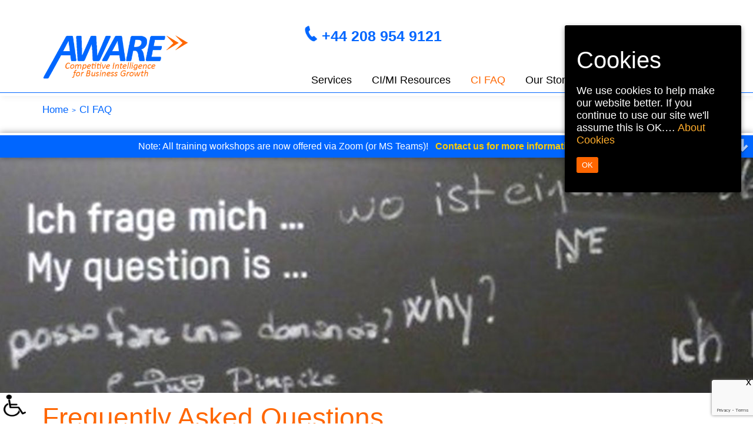

--- FILE ---
content_type: text/html; charset=UTF-8
request_url: https://marketing-intelligence.co.uk/ci-faq/
body_size: 40684
content:

<!DOCTYPE html>
<!-- benzol -->
<html lang="en-US" class="no-js"><head>

	
	<meta charset="UTF-8">

	<meta name="viewport" content="width=device-width, initial-scale=1">
	<!--<title>AWARE&#039;s Competitive &amp; Marketing Intelligence Frequently Asked Questions (FAQs) | AWARE</title>-->
    <meta name="description" content="Competitive Intelligence for Business Growth">
	<link rel="profile" href="https://gmpg.org/xfn/11">
	
<!--<link href="https://maxcdn.bootstrapcdn.com/font-awesome/4.7.0/css/font-awesome.min.css" rel="stylesheet">-->
<link href="https://marketing-intelligence.co.uk/wp-content/themes/sixteen-child/open-sans.css" rel="stylesheet">
	<script>(function(html){html.className = html.className.replace(/\bno-js\b/,'js')})(document.documentElement);</script>
<title>CI FAQ &#8211; AWARE</title>

<!-- All in One SEO Pack 2.12 by Michael Torbert of Semper Fi Web Designob_start_detected [-1,-1] -->
<meta name="description"  content="Frequently asked questions relating to competitive &amp; marketing Intelligence. Answers based on real questions sent to AWARE." />

<link rel="canonical" href="https://marketing-intelligence.co.uk/ci-faq/" />
<!-- /all in one seo pack -->
<link rel='dns-prefetch' href='//fonts.googleapis.com' />
<link rel='dns-prefetch' href='//maxcdn.bootstrapcdn.com' />
<link rel='dns-prefetch' href='//s.w.org' />
<link rel="alternate" type="application/rss+xml" title="AWARE &raquo; Feed" href="https://marketing-intelligence.co.uk/feed/" />
<link rel="alternate" type="application/rss+xml" title="AWARE &raquo; Comments Feed" href="https://marketing-intelligence.co.uk/comments/feed/" />
		<script type="text/javascript">
			window._wpemojiSettings = {"baseUrl":"https:\/\/s.w.org\/images\/core\/emoji\/2.3\/72x72\/","ext":".png","svgUrl":"https:\/\/s.w.org\/images\/core\/emoji\/2.3\/svg\/","svgExt":".svg","source":{"concatemoji":"https:\/\/marketing-intelligence.co.uk\/wp-includes\/js\/wp-emoji-release.min.js"}};
			!function(t,a,e){var r,i,n,o=a.createElement("canvas"),l=o.getContext&&o.getContext("2d");function c(t){var e=a.createElement("script");e.src=t,e.defer=e.type="text/javascript",a.getElementsByTagName("head")[0].appendChild(e)}for(n=Array("flag","emoji4"),e.supports={everything:!0,everythingExceptFlag:!0},i=0;i<n.length;i++)e.supports[n[i]]=function(t){var e,a=String.fromCharCode;if(!l||!l.fillText)return!1;switch(l.clearRect(0,0,o.width,o.height),l.textBaseline="top",l.font="600 32px Arial",t){case"flag":return(l.fillText(a(55356,56826,55356,56819),0,0),e=o.toDataURL(),l.clearRect(0,0,o.width,o.height),l.fillText(a(55356,56826,8203,55356,56819),0,0),e===o.toDataURL())?!1:(l.clearRect(0,0,o.width,o.height),l.fillText(a(55356,57332,56128,56423,56128,56418,56128,56421,56128,56430,56128,56423,56128,56447),0,0),e=o.toDataURL(),l.clearRect(0,0,o.width,o.height),l.fillText(a(55356,57332,8203,56128,56423,8203,56128,56418,8203,56128,56421,8203,56128,56430,8203,56128,56423,8203,56128,56447),0,0),e!==o.toDataURL());case"emoji4":return l.fillText(a(55358,56794,8205,9794,65039),0,0),e=o.toDataURL(),l.clearRect(0,0,o.width,o.height),l.fillText(a(55358,56794,8203,9794,65039),0,0),e!==o.toDataURL()}return!1}(n[i]),e.supports.everything=e.supports.everything&&e.supports[n[i]],"flag"!==n[i]&&(e.supports.everythingExceptFlag=e.supports.everythingExceptFlag&&e.supports[n[i]]);e.supports.everythingExceptFlag=e.supports.everythingExceptFlag&&!e.supports.flag,e.DOMReady=!1,e.readyCallback=function(){e.DOMReady=!0},e.supports.everything||(r=function(){e.readyCallback()},a.addEventListener?(a.addEventListener("DOMContentLoaded",r,!1),t.addEventListener("load",r,!1)):(t.attachEvent("onload",r),a.attachEvent("onreadystatechange",function(){"complete"===a.readyState&&e.readyCallback()})),(r=e.source||{}).concatemoji?c(r.concatemoji):r.wpemoji&&r.twemoji&&(c(r.twemoji),c(r.wpemoji)))}(window,document,window._wpemojiSettings);
		</script>
		<style type="text/css">
img.wp-smiley,
img.emoji {
	display: inline !important;
	border: none !important;
	box-shadow: none !important;
	height: 1em !important;
	width: 1em !important;
	margin: 0 .07em !important;
	vertical-align: -0.1em !important;
	background: none !important;
	padding: 0 !important;
}
</style>
<link rel='stylesheet' id='contact-form-7-css'  href='https://marketing-intelligence.co.uk/wp-content/plugins/contact-form-7/includes/css/styles.css' type='text/css' media='all' />
<link rel='stylesheet' id='tp_twitter_plugin_css-css'  href='https://marketing-intelligence.co.uk/wp-content/plugins/recent-tweets-widget/tp_twitter_plugin.css' type='text/css' media='screen' />
<link rel='stylesheet' id='siteorigin-panels-front-css'  href='https://marketing-intelligence.co.uk/wp-content/plugins/siteorigin-panels/css/front-flex.css' type='text/css' media='all' />
<link rel='stylesheet' id='cookie-consent-style-css'  href='https://marketing-intelligence.co.uk/wp-content/plugins/uk-cookie-consent/assets/css/style.css' type='text/css' media='all' />
<link rel='stylesheet' id='twentysixteen-fonts-css'  href='https://fonts.googleapis.com/css?family=Merriweather%3A400%2C700%2C900%2C400italic%2C700italic%2C900italic%7CMontserrat%3A400%2C700%7CInconsolata%3A400&#038;subset=latin%2Clatin-ext' type='text/css' media='all' />
<link rel='stylesheet' id='genericons-css'  href='https://marketing-intelligence.co.uk/wp-content/themes/twentysixteen/genericons/genericons.css' type='text/css' media='all' />
<link rel='stylesheet' id='twentysixteen-style-css'  href='https://marketing-intelligence.co.uk/wp-content/themes/sixteen-child/style.css' type='text/css' media='all' />
<!--[if lt IE 10]>
<link rel='stylesheet' id='twentysixteen-ie-css'  href='https://marketing-intelligence.co.uk/wp-content/themes/twentysixteen/css/ie.css' type='text/css' media='all' />
<![endif]-->
<!--[if lt IE 9]>
<link rel='stylesheet' id='twentysixteen-ie8-css'  href='https://marketing-intelligence.co.uk/wp-content/themes/twentysixteen/css/ie8.css' type='text/css' media='all' />
<![endif]-->
<!--[if lt IE 8]>
<link rel='stylesheet' id='twentysixteen-ie7-css'  href='https://marketing-intelligence.co.uk/wp-content/themes/twentysixteen/css/ie7.css' type='text/css' media='all' />
<![endif]-->
<link rel='stylesheet' id='cff-css'  href='https://marketing-intelligence.co.uk/wp-content/plugins/custom-facebook-feed/assets/css/cff-style.css' type='text/css' media='all' />
<link rel='stylesheet' id='sb-font-awesome-css'  href='https://maxcdn.bootstrapcdn.com/font-awesome/4.7.0/css/font-awesome.min.css' type='text/css' media='all' />
<!--n2css--><script>if (document.location.protocol != "https:") {document.location = document.URL.replace(/^http:/i, "https:");}</script><script type='text/javascript' src='https://marketing-intelligence.co.uk/wp-includes/js/jquery/jquery.js'></script>
<script type='text/javascript' src='https://marketing-intelligence.co.uk/wp-includes/js/jquery/jquery-migrate.min.js'></script>
<!--[if lt IE 9]>
<script type='text/javascript' src='https://marketing-intelligence.co.uk/wp-content/themes/twentysixteen/js/html5.js'></script>
<![endif]-->
<link rel='https://api.w.org/' href='https://marketing-intelligence.co.uk/wp-json/' />
<link rel="EditURI" type="application/rsd+xml" title="RSD" href="https://marketing-intelligence.co.uk/xmlrpc.php?rsd" />
<link rel="wlwmanifest" type="application/wlwmanifest+xml" href="https://marketing-intelligence.co.uk/wp-includes/wlwmanifest.xml" /> 
<meta name="generator" content="WordPress 4.8.25" />
<link rel='shortlink' href='https://marketing-intelligence.co.uk/?p=361' />
<link rel="alternate" type="application/json+oembed" href="https://marketing-intelligence.co.uk/wp-json/oembed/1.0/embed?url=https%3A%2F%2Fmarketing-intelligence.co.uk%2Fci-faq%2F" />
<link rel="alternate" type="text/xml+oembed" href="https://marketing-intelligence.co.uk/wp-json/oembed/1.0/embed?url=https%3A%2F%2Fmarketing-intelligence.co.uk%2Fci-faq%2F&#038;format=xml" />
<link rel="stylesheet" type="text/css" href="https://marketing-intelligence.co.uk/wp-content/plugins/AccessibilityENG/css/a11y.css"><script src="https://marketing-intelligence.co.uk/wp-content/plugins/AccessibilityENG/js/a11y.js"></script><!--script src="https://ajax.googleapis.com/ajax/libs/jquery/3.3.1/jquery.min.js"></script--><script> jQuery(document).ready(function(){	jQuery(".acor").on("click", function(){        jQuery(".accordion").toggleClass("activessb");		jQuery(".acdiv").animate({width: "toggle"});		var back = jQuery(".accordion").hasClass("activessb");		console.log(back);        if (back == true) {			 var src = "https://marketing-intelligence.co.uk/wp-content/plugins/AccessibilityENG/img/02.png";			 jQuery(".aswqaed").attr("src", src);		}else{			var src = "https://marketing-intelligence.co.uk/wp-content/plugins/AccessibilityENG/img/01.png";			 jQuery(".aswqaed").attr("src", src);		}    });	jQuery(".contboo").css("background", "#F3F4FF");});</script><style>	*{padding:0;margin:0;}		.activessb{		position: fixed;		bottom:516px !important;		left: 0px;	}	.negativewhite{		background-color:#fff; color:#000;	}	.acdiv{width:51px;display: none; position: fixed;bottom: 0;left: 0;z-index:99999999999;border:0px solid #000;float:left;}  /* left/right || top/bottom  */.contiwc{width:100px; height:100%;  background:#444;}	.contboo{width:50px; height:auto;padding: 0 0 9px 0; background:#F3F4FF; text-align:center;}  /* background:#999; */		.contboo img{margin: 10px 0 0 0;width: 50%;height: 30px;}	.accordion{padding:0 !important;}		button.accordion{position: fixed;bottom: 0px;left: 0px;} /* left/right || top/bottom  */	.acdiv ul{list-style-type:none; margin:0;}		.acdiv ul li{display:block;}			.acdiv ul li a{width:100%;font-size: 11px;display:block; height: 70px;text-align:center; border:0px solid #000; background-color: #FFFFFF;padding: 7px;margin: 0px 0 0 0;}  /* background-color */			.acdiv ul li a img{width:100%;}			.acdiv span{				background-color: #FFFFFF;				text-align:center;				display: block;				width: 100%;			}			.acdiv p{				background-color: #FFFFFF;				text-align:center;				display: block;				font-size: 9px;				margin:0;				width: 100%;			}</style><div class="acor"><button class="accordion"><div class="contboo"><img alt="" class="aswqaed" src="https://marketing-intelligence.co.uk/wp-content/plugins/AccessibilityENG/img/nag.png" /></div></button></div>	<div class="acdiv">			<ul>			<li><a href="javascript:void(0)" id="grayclass"><img alt="" src="https://marketing-intelligence.co.uk/wp-content/plugins/AccessibilityENG/img/2.png" /><br>Mono chrome</a></li>			<li><a href="javascript:void(0)" id="negativeclass"><img alt="" src="https://marketing-intelligence.co.uk/wp-content/plugins/AccessibilityENG/img/3.png" /><br>Dark contrast</a></li>			<li><a href="javascript:void(0)" id="negativeclasswhite"><img alt="" src="https://marketing-intelligence.co.uk/wp-content/plugins/AccessibilityENG/img/4.png" /><br>Bright contrast</a></li>			<li><a href="javascript:void(0)" id="plus"><img alt="" src="https://marketing-intelligence.co.uk/wp-content/plugins/AccessibilityENG/img/5.png" /><br>Increase font size</a></li>			<li><a href="javascript:void(0)" id="minus"><img alt="" src="https://marketing-intelligence.co.uk/wp-content/plugins/AccessibilityENG/img/6.png" /><br>Decrease Font</a></li>			<li><a href="javascript:void(0)" id="underline"><img alt="" src="https://marketing-intelligence.co.uk/wp-content/plugins/AccessibilityENG/img/7.png" /><br>Highlight links</a></li>			<li><a href="javascript:void(0)" id="reset"><img alt="" src="https://marketing-intelligence.co.uk/wp-content/plugins/AccessibilityENG/img/8.png" /><br>Reset</a></li>		</ul>				<span>		<p>© 2019 All Rights Reserved</p> 		</span>	</div><style id="ctcc-css" type="text/css" media="screen">
				#catapult-cookie-bar {
					box-sizing: border-box;
					max-height: 0;
					opacity: 0;
					z-index: 99999;
					overflow: hidden;
					color: #ffffff;
					position: fixed;
					right: 20px;
					top: 6%;
					width: 300px;
					background-color: #000000;
				}
				#catapult-cookie-bar a {
					color: #ffad2c;
				}
				#catapult-cookie-bar .x_close span {
					background-color: #ffffff;
				}
				button#catapultCookie {
					background:#ff6600;
					color: #ffffff;
					border: 0; padding: 6px 9px; border-radius: 3px;
				}
				#catapult-cookie-bar h3 {
					color: #ffffff;
				}
				.has-cookie-bar #catapult-cookie-bar {
					opacity: 1;
					max-height: 999px;
					min-height: 30px;
				}</style>
<style type="text/css" id="breadcrumb-trail-css">.breadcrumbs .trail-browse,.breadcrumbs .trail-items,.breadcrumbs .trail-items li {display: inline-block;margin:0;padding: 0;border:none;background:transparent;text-indent: 0;}.breadcrumbs .trail-browse {font-size: inherit;font-style:inherit;font-weight: inherit;color: inherit;}.breadcrumbs .trail-items {list-style: none;}.trail-items li::after {content: "\002F";padding: 0 0.5em;}.trail-items li:last-of-type::after {display: none;}</style>
				<style type="text/css" media="all"
				       id="siteorigin-panels-layouts-head">/* Layout 361 */ #pgc-361-0-0 , #pgc-361-1-0 , #pgc-361-2-0 , #pgc-361-3-0 , #pgc-361-4-0 , #pgc-361-5-0 , #pgc-361-6-0 , #pgc-361-7-0 , #pgc-361-8-0 , #pgc-361-9-0 , #pgc-361-10-0 , #pgc-361-11-0 , #pgc-361-12-0 , #pgc-361-13-0 , #pgc-361-14-0 , #pgc-361-15-0 , #pgc-361-16-0 , #pgc-361-17-0 , #pgc-361-18-0 , #pgc-361-19-0 , #pgc-361-20-0 , #pgc-361-21-0 , #pgc-361-22-0 , #pgc-361-23-0 , #pgc-361-24-0 , #pgc-361-25-0 , #pgc-361-26-0 , #pgc-361-27-0 , #pgc-361-28-0 , #pgc-361-29-0 { width:100%;width:calc(100% - ( 0 * 0px ) ) } #pg-361-0 , #pg-361-1 , #pg-361-2 , #pg-361-3 , #pg-361-4 , #pg-361-5 , #pg-361-6 , #pg-361-7 , #pg-361-8 , #pg-361-9 , #pg-361-10 , #pg-361-11 , #pg-361-12 , #pg-361-13 , #pg-361-14 , #pg-361-15 , #pg-361-16 , #pg-361-17 , #pg-361-18 , #pg-361-19 , #pg-361-20 , #pg-361-21 , #pg-361-22 , #pg-361-23 , #pg-361-24 , #pg-361-25 , #pg-361-26 , #pg-361-27 , #pg-361-28 , #pl-361 .so-panel , #pl-361 .so-panel:last-child { margin-bottom:0px } #pg-361-0> .panel-row-style { background-image:url(https://marketing-intelligence.co.uk/wp-content/uploads/2017/07/cimifaq.jpg);background-position:center center;background-size:cover } #pg-361-0.panel-no-style, #pg-361-0.panel-has-style > .panel-row-style , #pg-361-1.panel-no-style, #pg-361-1.panel-has-style > .panel-row-style , #pg-361-2.panel-no-style, #pg-361-2.panel-has-style > .panel-row-style , #pg-361-3.panel-no-style, #pg-361-3.panel-has-style > .panel-row-style , #pg-361-4.panel-no-style, #pg-361-4.panel-has-style > .panel-row-style , #pg-361-5.panel-no-style, #pg-361-5.panel-has-style > .panel-row-style , #pg-361-6.panel-no-style, #pg-361-6.panel-has-style > .panel-row-style , #pg-361-7.panel-no-style, #pg-361-7.panel-has-style > .panel-row-style , #pg-361-8.panel-no-style, #pg-361-8.panel-has-style > .panel-row-style , #pg-361-9.panel-no-style, #pg-361-9.panel-has-style > .panel-row-style , #pg-361-10.panel-no-style, #pg-361-10.panel-has-style > .panel-row-style , #pg-361-11.panel-no-style, #pg-361-11.panel-has-style > .panel-row-style , #pg-361-12.panel-no-style, #pg-361-12.panel-has-style > .panel-row-style , #pg-361-13.panel-no-style, #pg-361-13.panel-has-style > .panel-row-style , #pg-361-14.panel-no-style, #pg-361-14.panel-has-style > .panel-row-style , #pg-361-15.panel-no-style, #pg-361-15.panel-has-style > .panel-row-style , #pg-361-16.panel-no-style, #pg-361-16.panel-has-style > .panel-row-style , #pg-361-17.panel-no-style, #pg-361-17.panel-has-style > .panel-row-style , #pg-361-18.panel-no-style, #pg-361-18.panel-has-style > .panel-row-style , #pg-361-19.panel-no-style, #pg-361-19.panel-has-style > .panel-row-style , #pg-361-20.panel-no-style, #pg-361-20.panel-has-style > .panel-row-style , #pg-361-21.panel-no-style, #pg-361-21.panel-has-style > .panel-row-style , #pg-361-22.panel-no-style, #pg-361-22.panel-has-style > .panel-row-style , #pg-361-23.panel-no-style, #pg-361-23.panel-has-style > .panel-row-style , #pg-361-24.panel-no-style, #pg-361-24.panel-has-style > .panel-row-style , #pg-361-25.panel-no-style, #pg-361-25.panel-has-style > .panel-row-style , #pg-361-26.panel-no-style, #pg-361-26.panel-has-style > .panel-row-style , #pg-361-27.panel-no-style, #pg-361-27.panel-has-style > .panel-row-style , #pg-361-28.panel-no-style, #pg-361-28.panel-has-style > .panel-row-style , #pg-361-29.panel-no-style, #pg-361-29.panel-has-style > .panel-row-style { -webkit-align-items:flex-start;align-items:flex-start } #pgc-361-2-0 { align-self:auto } #panel-361-29-0-0> .panel-widget-style { float: none;width:100% } @media (max-width:780px){ #pg-361-0.panel-no-style, #pg-361-0.panel-has-style > .panel-row-style , #pg-361-1.panel-no-style, #pg-361-1.panel-has-style > .panel-row-style , #pg-361-2.panel-no-style, #pg-361-2.panel-has-style > .panel-row-style , #pg-361-3.panel-no-style, #pg-361-3.panel-has-style > .panel-row-style , #pg-361-4.panel-no-style, #pg-361-4.panel-has-style > .panel-row-style , #pg-361-5.panel-no-style, #pg-361-5.panel-has-style > .panel-row-style , #pg-361-6.panel-no-style, #pg-361-6.panel-has-style > .panel-row-style , #pg-361-7.panel-no-style, #pg-361-7.panel-has-style > .panel-row-style , #pg-361-8.panel-no-style, #pg-361-8.panel-has-style > .panel-row-style , #pg-361-9.panel-no-style, #pg-361-9.panel-has-style > .panel-row-style , #pg-361-10.panel-no-style, #pg-361-10.panel-has-style > .panel-row-style , #pg-361-11.panel-no-style, #pg-361-11.panel-has-style > .panel-row-style , #pg-361-12.panel-no-style, #pg-361-12.panel-has-style > .panel-row-style , #pg-361-13.panel-no-style, #pg-361-13.panel-has-style > .panel-row-style , #pg-361-14.panel-no-style, #pg-361-14.panel-has-style > .panel-row-style , #pg-361-15.panel-no-style, #pg-361-15.panel-has-style > .panel-row-style , #pg-361-16.panel-no-style, #pg-361-16.panel-has-style > .panel-row-style , #pg-361-17.panel-no-style, #pg-361-17.panel-has-style > .panel-row-style , #pg-361-18.panel-no-style, #pg-361-18.panel-has-style > .panel-row-style , #pg-361-19.panel-no-style, #pg-361-19.panel-has-style > .panel-row-style , #pg-361-20.panel-no-style, #pg-361-20.panel-has-style > .panel-row-style , #pg-361-21.panel-no-style, #pg-361-21.panel-has-style > .panel-row-style , #pg-361-22.panel-no-style, #pg-361-22.panel-has-style > .panel-row-style , #pg-361-23.panel-no-style, #pg-361-23.panel-has-style > .panel-row-style , #pg-361-24.panel-no-style, #pg-361-24.panel-has-style > .panel-row-style , #pg-361-25.panel-no-style, #pg-361-25.panel-has-style > .panel-row-style , #pg-361-26.panel-no-style, #pg-361-26.panel-has-style > .panel-row-style , #pg-361-27.panel-no-style, #pg-361-27.panel-has-style > .panel-row-style , #pg-361-28.panel-no-style, #pg-361-28.panel-has-style > .panel-row-style , #pg-361-29.panel-no-style, #pg-361-29.panel-has-style > .panel-row-style { -webkit-flex-direction:column;-ms-flex-direction:column;flex-direction:column } #pg-361-0 .panel-grid-cell , #pg-361-1 .panel-grid-cell , #pg-361-2 .panel-grid-cell , #pg-361-3 .panel-grid-cell , #pg-361-4 .panel-grid-cell , #pg-361-5 .panel-grid-cell , #pg-361-6 .panel-grid-cell , #pg-361-7 .panel-grid-cell , #pg-361-8 .panel-grid-cell , #pg-361-9 .panel-grid-cell , #pg-361-10 .panel-grid-cell , #pg-361-11 .panel-grid-cell , #pg-361-12 .panel-grid-cell , #pg-361-13 .panel-grid-cell , #pg-361-14 .panel-grid-cell , #pg-361-15 .panel-grid-cell , #pg-361-16 .panel-grid-cell , #pg-361-17 .panel-grid-cell , #pg-361-18 .panel-grid-cell , #pg-361-19 .panel-grid-cell , #pg-361-20 .panel-grid-cell , #pg-361-21 .panel-grid-cell , #pg-361-22 .panel-grid-cell , #pg-361-23 .panel-grid-cell , #pg-361-24 .panel-grid-cell , #pg-361-25 .panel-grid-cell , #pg-361-26 .panel-grid-cell , #pg-361-27 .panel-grid-cell , #pg-361-28 .panel-grid-cell , #pg-361-29 .panel-grid-cell { margin-right:0 } #pg-361-0 .panel-grid-cell , #pg-361-1 .panel-grid-cell , #pg-361-2 .panel-grid-cell , #pg-361-3 .panel-grid-cell , #pg-361-4 .panel-grid-cell , #pg-361-5 .panel-grid-cell , #pg-361-6 .panel-grid-cell , #pg-361-7 .panel-grid-cell , #pg-361-8 .panel-grid-cell , #pg-361-9 .panel-grid-cell , #pg-361-10 .panel-grid-cell , #pg-361-11 .panel-grid-cell , #pg-361-12 .panel-grid-cell , #pg-361-13 .panel-grid-cell , #pg-361-14 .panel-grid-cell , #pg-361-15 .panel-grid-cell , #pg-361-16 .panel-grid-cell , #pg-361-17 .panel-grid-cell , #pg-361-18 .panel-grid-cell , #pg-361-19 .panel-grid-cell , #pg-361-20 .panel-grid-cell , #pg-361-21 .panel-grid-cell , #pg-361-22 .panel-grid-cell , #pg-361-23 .panel-grid-cell , #pg-361-24 .panel-grid-cell , #pg-361-25 .panel-grid-cell , #pg-361-26 .panel-grid-cell , #pg-361-27 .panel-grid-cell , #pg-361-28 .panel-grid-cell , #pg-361-29 .panel-grid-cell { width:100% } #pl-361 .panel-grid-cell { padding:0 } #pl-361 .panel-grid .panel-grid-cell-empty { display:none } #pl-361 .panel-grid .panel-grid-cell-mobile-last { margin-bottom:0px }  } </style><link rel="icon" href="https://marketing-intelligence.co.uk/wp-content/uploads/2017/10/cropped-favicon-16x16-32x32.png" sizes="32x32" />
<link rel="icon" href="https://marketing-intelligence.co.uk/wp-content/uploads/2017/10/cropped-favicon-16x16-192x192.png" sizes="192x192" />
<link rel="apple-touch-icon-precomposed" href="https://marketing-intelligence.co.uk/wp-content/uploads/2017/10/cropped-favicon-16x16-180x180.png" />
<meta name="msapplication-TileImage" content="https://marketing-intelligence.co.uk/wp-content/uploads/2017/10/cropped-favicon-16x16-270x270.png" />
<link href="https://marketing-intelligence.co.uk/wp-content/themes/sixteen-child/assets/bootstrap-grid-reboot.min.css" rel="stylesheet">
<script src='https://marketing-intelligence.co.uk/wp-content/themes/sixteen-child/assets/owl.carousel.min.js'> </script>
<link href="https://marketing-intelligence.co.uk/wp-content/themes/sixteen-child/assets/owl.carousel.min.css" rel="stylesheet">
<link href="https://marketing-intelligence.co.uk/wp-content/themes/sixteen-child/inner.css" rel="stylesheet">
<link href="https://marketing-intelligence.co.uk/wp-content/themes/sixteen-child/assets/single_post.css" rel="stylesheet">
<link href="https://marketing-intelligence.co.uk/wp-content/themes/sixteen-child/mobile.css" rel="stylesheet">
<script type="text/javascript">
jQuery(document).ready(function($) {

  $(function(){


	  function getCookie(cname) {
 	     var name = cname + "=";
 	     var ca = document.cookie.split(';');
 	     for (var i = 0; i < ca.length; i++) {
 	         var c = ca[i];
 	         while (c.charAt(0) == ' ') c = c.substring(1);
 	         if (c.indexOf(name) != -1) return c.substring(name.length, c.length);
 	     }
 	     return "";
 	 }

	setTimeout(function () {


   	$cookie = getCookie("captchaclosed");

   	console.log($cookie);

   	console.log($('.grecaptcha-badge').length);
   	if($('.grecaptcha-badge').length){
   	 $('body').append($('<div class="grecaptcha-badge-wrapper"></>'));
   	 $('.grecaptcha-badge-wrapper').append($('.grecaptcha-badge'));
   	 $('.grecaptcha-badge-wrapper').css({
   		 position: 'fixed',
   		 bottom:'10px',
   		 right:'10px'
   	 });

   	  $('.grecaptcha-badge-wrapper').append($('<div class="close-captcha">x</div>'));

   	  $('.grecaptcha-badge-wrapper .close-captcha').css({
   		  content:'x',
   		  position:'relative',
   		  top:'-50px',
   		  right:'-0.4em',
   		  cursor:'pointer'
   	  });

   	  if(localStorage.getItem("captchaclosed") == "on"){
   		  /*$('.grecaptcha-badge').css('display','none');
   		  $('.grecaptcha-badge-wrapper .close-captcha').css('display', 'none');*/
   	  }
   	  if($cookie == "on"){
     		/*$('.grecaptcha-badge').css('display','none');
     		$('.grecaptcha-badge-wrapper .close-captcha').css('display','none');*/
     	}
   	  $('.grecaptcha-badge-wrapper .close-captcha').on('click',function(event) {
           console.log('close grecaptcha');
   	    document.cookie = "captchaclosed"+ "=" +"on"+ ";" + "expires=0;"+"path=/";
   	   $('.grecaptcha-badge').css('opacity',0); 
           $('.grecaptcha-badge-wrapper .close-captcha').css('opacity',0);
   		//localStorage.setItem("captchaclosed","on");
   	  });

	  var isactive = '';

	  console.log("active:"+isactive);

	  console.log("usrcookie:"+ $cookie);

  	if(isactive == "useron" && $cookie == "on"){
  			 $('.grecaptcha-badge-wrapper').css('opacity',0);
          console.log('hider');

  	}
  	else if (isactive == "useroff") {
  		$('.grecaptcha-badge').css('display','block');
  		$('.grecaptcha-badge-wrapper .close-captcha').css('opacity',1);
  	}else {
  		$('.grecaptcha-badge').css('display','block');
  		$('.grecaptcha-badge-wrapper .close-captcha').css('opacity',1);
  	}

   	}
    },1000);



	  /*popup before leave logic*/

  $('.popup-before-unload').click(function (e) {
          if (e.offsetY> e.target.offsetLeft) {
             console.log('');
          }
           else{
             // click on ::before element
              console.log('before');
  		   $('.overlay').css('display','none');
         }
  });

  function getCookie(name) {
              var matches = document.cookie.match(new RegExp(
              "(?:^|; )" + name.replace(/([\.$?*|{}\(\)\[\]\\\/\+^])/g, '\\$1') + "=([^;]*)"
              ));
              return matches ? decodeURIComponent(matches[1]) : undefined;
          }
             /*leaving cookie*/

             setTimeout(function () {
                 var leavecook = '30';
                 console.log("leaving cook:"+leavecook);
  			   $(document).mouseleave(function(e){
  					var alertwin = getCookie("exit-popoup");
  					if(alertwin == "no"){
  						return false;
  					}
  					   $(".overlay").addClass('leavepopshow');
  					   var date = new Date,
  						   day = leavecook; // day save cookie
  					   date.setDate(date.getDate() + day);
  					   document.cookie = "exit-popoup=no; path=/; expires=" + date.toUTCString();
  					return false;
  			   });
  			   console.log('leave in');
             }, 1000);


  			$(document).click(function(e) {
  			if ($(".overlay").is(':visible')) {
  			    /*$(".overlay").remove();*/
  			}
  			});


  /*end popup before leave logic*/


  });

});
</script>
<script src='https://marketing-intelligence.co.uk/wp-content/themes/sixteen-child/assets/menu.js'></script>
<link rel="stylesheet" href="https://marketing-intelligence.co.uk/wp-content/themes/sixteen-child/assets/fonts/font-awesome.min.css">
<!--link rel="icon" type="image/png" href="/img/logo_small.png"-->




<script>
  (function(i,s,o,g,r,a,m){i['GoogleAnalyticsObject']=r;i[r]=i[r]||function(){
  (i[r].q=i[r].q||[]).push(arguments)},i[r].l=1*new Date();a=s.createElement(o),
  m=s.getElementsByTagName(o)[0];a.async=1;a.src=g;m.parentNode.insertBefore(a,m)
  })(window,document,'script','https://www.google-analytics.com/analytics.js','ga');

  ga('create', 'UA-227297-1', 'auto');
  ga('send', 'pageview');
</script>
 <script src="https://www.google.com/recaptcha/api.js?render=6LfjCZMUAAAAAPpcCdr3K6Hr8VASKjhxXDfMCwMi&hl=en" async defer></script>
 <!-- Google tag (gtag.js) --> <script async src="https://www.googletagmanager.com/gtag/js?id=G-CDSPMV4SB0"></script> <script> window.dataLayer = window.dataLayer || []; function gtag(){dataLayer.push(arguments);} gtag('js', new Date()); gtag('config', 'G-CDSPMV4SB0'); </script>
</head>

<body data-rsssl=1 class="page-template page-template-index page-template-index-php page page-id-361 wp-custom-logo siteorigin-panels siteorigin-panels-before-js group-blog">

<!--<div id="fb-root"></div>
<script>(function(d, s, id) {
  var js, fjs = d.getElementsByTagName(s)[0];
  if (d.getElementById(id)) return;
  js = d.createElement(s); js.id = id;
  js.src = 'https://connect.facebook.net/en_US/sdk.js#xfbml=1&version=v3.1&appId=176810589792219&autoLogAppEvents=1';
  fjs.parentNode.insertBefore(js, fjs);
}(document, 'script', 'facebook-jssdk'));</script>-->
	<header id="header_id" class="header-shadow">
		<div class="fixed">
			<div class="logo_img">
				<a href="https://marketing-intelligence.co.uk/" class="custom-logo-link" rel="home" itemprop="url"><img alt="" width="433" height="131" src="https://marketing-intelligence.co.uk/wp-content/uploads/2017/07/logo.png" class="custom-logo" alt="AWARE" itemprop="logo" srcset="https://marketing-intelligence.co.uk/wp-content/uploads/2017/07/logo.png 433w, https://marketing-intelligence.co.uk/wp-content/uploads/2017/07/logo-300x91.png 300w" sizes="(max-width: 433px) 85vw, 433px" /></a>			</div>
			<div class="site_header">
				<div class="top_header">
					<a class="tel_header" href="tel:+442089549121">+44 208 954 9121</a>
											<nav class="social_nav" role="navigation" aria-label="Social Links Menu">
							<div class="menu-social-menu-container"><ul id="menu-social-menu" class="social-menu"><li id="menu-item-24" class="spr_h face menu-item menu-item-type-custom menu-item-object-custom menu-item-24"><a target="_blank" href="https://www.facebook.com/AWAREmarketing"> </a></li>
<li id="menu-item-25" class="spr_h twitter menu-item menu-item-type-custom menu-item-object-custom menu-item-25"><a target="_blank" href="https://twitter.com/awareci"> </a></li>
<li id="menu-item-27" class="spr_h linkedin menu-item menu-item-type-custom menu-item-object-custom menu-item-27"><a target="_blank" href="https://www.linkedin.com/company/aw-marketing-aware-ltd"> </a></li>
</ul></div>						</nav><!-- .main-navigation -->
									</div>
				<div class="bottom_header">
											<nav id="site_nav_id" class="site_nav" role="navigation" aria-label="Primary Menu">
							<div class="menu-primary-menu-container"><ul id="menu-primary-menu" class="primary-menu"><li id="menu-item-429" class="menu-item menu-item-type-post_type menu-item-object-page menu-item-has-children menu-item-429"><a href="https://marketing-intelligence.co.uk/services/">Services</a>
<ul  class="sub-menu">
	<li id="menu-item-430" class="menu-item menu-item-type-post_type menu-item-object-page menu-item-430"><a href="https://marketing-intelligence.co.uk/services/training-options/">Training &#038; Workshops</a></li>
	<li id="menu-item-428" class="menu-item menu-item-type-post_type menu-item-object-page menu-item-428"><a href="https://marketing-intelligence.co.uk/services/research-analysis-services/">Research &#038; Analysis</a></li>
</ul>
</li>
<li id="menu-item-424" class="menu-item menu-item-type-post_type menu-item-object-page menu-item-has-children menu-item-424"><a href="https://marketing-intelligence.co.uk/cimi-resources/">CI/MI Resources</a>
<ul  class="sub-menu">
	<li id="menu-item-531" class="menu-item menu-item-type-post_type menu-item-object-page menu-item-531"><a href="https://marketing-intelligence.co.uk/cimi-resources/competitor-analysis-a-brief-guide/">CI – A Brief Guide</a></li>
	<li id="menu-item-532" class="menu-item menu-item-type-post_type menu-item-object-page menu-item-532"><a href="https://marketing-intelligence.co.uk/cimi-resources/competitive-intelligence-case-studies/">CI Case Studies</a></li>
	<li id="menu-item-468" class="menu-item menu-item-type-post_type menu-item-object-page menu-item-468"><a href="https://marketing-intelligence.co.uk/cimi-resources/papers-presentation/">Papers, Presentations &#038; Videos</a></li>
	<li id="menu-item-566" class="menu-item menu-item-type-post_type menu-item-object-page menu-item-566"><a href="https://marketing-intelligence.co.uk/cimi-resources/book-recommendations/">Recommended CI/MI Books</a></li>
	<li id="menu-item-422" class="menu-item menu-item-type-post_type menu-item-object-page menu-item-422"><a href="https://marketing-intelligence.co.uk/businesses-humour/">Business Humour</a></li>
</ul>
</li>
<li id="menu-item-423" class="menu-item menu-item-type-post_type menu-item-object-page current-menu-item page_item page-item-361 current_page_item menu-item-423"><a href="https://marketing-intelligence.co.uk/ci-faq/">CI FAQ</a></li>
<li id="menu-item-706" class="menu-item menu-item-type-post_type menu-item-object-page menu-item-has-children menu-item-706"><a href="https://marketing-intelligence.co.uk/our-story/">Our Story</a>
<ul  class="sub-menu">
	<li id="menu-item-1052" class="menu-item menu-item-type-custom menu-item-object-custom menu-item-1052"><a href="https://marketing-intelligence.co.uk/our-story/#whoweare">About AWARE</a></li>
	<li id="menu-item-1053" class="menu-item menu-item-type-custom menu-item-object-custom menu-item-1053"><a href="https://marketing-intelligence.co.uk/our-story/#ourpeople">Our People &#038; Partners</a></li>
	<li id="menu-item-1054" class="menu-item menu-item-type-custom menu-item-object-custom menu-item-1054"><a href="https://marketing-intelligence.co.uk/our-story/#ethicalpolicy">Our Ethical Policy</a></li>
</ul>
</li>
<li id="menu-item-696" class="menu-item menu-item-type-post_type menu-item-object-page menu-item-696"><a href="https://marketing-intelligence.co.uk/blog/">Blog</a></li>
<li id="menu-item-425" class="menu-item menu-item-type-post_type menu-item-object-page menu-item-425"><a href="https://marketing-intelligence.co.uk/contact-us/">Contact Us</a></li>
</ul></div>						<div class="hd_search">
							<form role="search" method="get" id="searchform" action="https://marketing-intelligence.co.uk/">
	<div id="search-div" class="hide_search">
		<input type="text" name="s" placeholder="" />
    </div>
	<button class="click-search" type="button"><img alt="" src="https://marketing-intelligence.co.uk/wp-content/themes/sixteen-child/img/search_icon_header.png" alt="srchbtn" /></button>
</form>
						</div><!-- /hd-search -->
						</nav><!-- .main-navigation -->

										<div id='icegram_shortcode_0'  data-campaigns="2513"  class='ig_shortcode_container' ></div>				</div>
				</div><!-- .site-header -->
		</div>
		<section class="news_feed">
  	  		<div class="container">
  	  			<div class="row">
  	  				<div class="col-md-3 left_feed">
  	  					<!--<h6 class="h3">News Feed</h6>
  	  					<div class="stop_cont" onClick="document.getElementById('marquee').stop();">
  	  						<i class="stop control_btn">stop</i>
  	  					</div>
  	  					<div class="play_cont" onClick="document.getElementById('marquee').start();">
  	  						<i class="play control_btn">play</i>
  	  					</div>-->
  	  				</div>
  	  				<div class="col-md-9 slider">
  	  					<!--<marquee id="marquee" behavior="scroll" direction="left" onmouseover="this.stop();" onmouseout="this.start();">
  	  					  	  							<span>BBC Africa investigated to find out where the murders took place and by whom. The initial suspicion that it was Cameroonian soldiers was denied by the Cameroon government.</span>
  	  	                          	  							<span>When researching #fraud the writing style, signature, logos used and much more can be clues. An often overlooked element is the font used in the forged document. </span>
  	  	                          	  							<span>The challenge to stopping #FakeNews isn't technical. It's operational willingness by the tech company leadership. </span>
  	  	                        					</marquee>-->
					  	  				</div>
  	  			</div>
  	  		</div>
  	  	</section>
	</header>
			<div class="fixed bread_cont">
						<nav role="navigation" aria-label="Breadcrumbs" class="breadcrumb-trail breadcrumbs" itemprop="breadcrumb"><h2 class="trail-browse"></h2><ul class="trail-items" itemscope itemtype="http://schema.org/BreadcrumbList"><meta name="numberOfItems" content="2" /><meta name="itemListOrder" content="Ascending" /><li itemprop="itemListElement" itemscope itemtype="http://schema.org/ListItem" class="trail-item trail-begin"><a href="https://marketing-intelligence.co.uk/" rel="home" itemprop="item"><span itemprop="name">Home</span></a><meta itemprop="position" content="1" /></li><li itemprop="itemListElement" itemscope itemtype="http://schema.org/ListItem" class="trail-item trail-end"><span itemprop="item"><span itemprop="name">CI FAQ</span></span><meta itemprop="position" content="2" /></li></ul></nav>
		</div>
	
	<div class="pop_up_cookies">
		<p>We use cookies to help make our website better. If you continue to use our site we'll assume this is OK</p>
		<a href="http://marketing-intelligence.israelweb.co.il/cookies/" target="_blank" class="clickme">About Cookies</a>
		<a href="#" class="ok">OK</a>
	</div>

   <div class="overlay popup-overlay">

   <div class="popup-before-unload">
	 <div class="popup-inner-wrap">
     <p class="popup-title">What is Competitive Intelligence</p>
	 <p class="popup-first-block"><p><iframe class="popupvideo" src="https://www.youtube.com/embed/YtQRk4Itk3Y?rel=0&amp;showinfo=0&amp;autohide=1&amp;fs=0&amp;controls=0&amp;start=406&amp;end=443&amp;wmode=transparent&amp;enablejsapi=1" width="560" height="315" frameborder="0" allowfullscreen="allowfullscreen"></iframe></p>
</p>
	 <p class="popup-second-block"><p>This is an extract from   a lecture we gave to MBAs, business school students &amp; graduates at the University of Westminster in London. Watch for a taste or <a href="https://youtu.be/YtQRk4Itk3Y" target="_blank" rel="noopener">click here for the full lecture</a>.</p>
<p>We&#8217;ve done many other presentations including Zoom / online presentations and webinars. You can view more on our <a href="https://marketing-intelligence.co.uk/videos-webinars/" target="_blank" rel="noopener">Videos / Webinars page</a> which includes a 2024 talk on how <a href="https://www.youtube.com/watch?v=EuJJzmKN1_8&amp;t=27s" target="_blank" rel="noopener">AI (artificial intelligence) can be used to support competitive intelligence.</a></p>
<p><a href="https://marketing-intelligence.co.uk/contact-us/" target="_blank" rel="noopener">Contact us</a> if you would also like us to talk to your employees or students on any aspect of competitive or marketing intelligence.</p>
<p>&nbsp;</p>
<p>&nbsp;</p>
</p>
	 <p class="popup-third-block"></p>
   </div>
   </div>
 </div>

<section class='body_content_page'>
<div id="pl-361"  class="panel-layout" ><div id="pg-361-0"  class="panel-grid panel-has-style" ><div class="inner_img faq_inner_img panel-row-style panel-row-style-for-361-0" ><div id="pgc-361-0-0"  class="panel-grid-cell" ></div></div></div><div id="pg-361-1"  class="panel-grid panel-has-style" ><div class="blue_page_title panel-row-style panel-row-style-for-361-1" ><div id="pgc-361-1-0"  class="panel-grid-cell" ><div id="panel-361-1-0-0" class="so-panel widget widget_sow-editor panel-first-child panel-last-child" data-index="1" ><div class="fixed panel-widget-style panel-widget-style-for-361-1-0-0" ><div class="so-widget-sow-editor so-widget-sow-editor-base">
<div class="siteorigin-widget-tinymce textwidget">
	<h3>Frequently Asked Questions</h3>
</div>
</div></div></div></div></div></div><div id="pg-361-2"  class="panel-grid panel-has-style" ><div class="siteorigin-panels-stretch panel-row-style panel-row-style-for-361-2" data-stretch-type="full" ><div id="pgc-361-2-0"  class="panel-grid-cell" ><div id="panel-361-2-0-0" class="so-panel widget widget_sow-editor panel-first-child panel-last-child" data-index="2" ><div class="special_title fixed_medium blue_link panel-widget-style panel-widget-style-for-361-2-0-0" ><div class="so-widget-sow-editor so-widget-sow-editor-base">
<div class="siteorigin-widget-tinymce textwidget">
	<p style="margin-bottom: 0.5em; text-align: left;">Over the years we’ve answered many questions covering various aspects of competitive intelligence. If you don’t find an answer to your CI problem in the following list ask us a <a style="color: #1472ff; text-decoration: underline;" href="#contactform">question</a> and we will try to answer it for you.

</div>
</div></div></div></div></div></div><div id="pg-361-3"  class="panel-grid panel-has-style" ><div class="accordion_faq fixed_medium black_tr panel-row-style panel-row-style-for-361-3" ><div id="pgc-361-3-0"  class="panel-grid-cell" ><div id="panel-361-3-0-0" class="so-panel widget widget_sow-editor panel-first-child panel-last-child" data-index="3" ><div class="blue_link blue_bullets panel-widget-style panel-widget-style-for-361-3-0-0" ><div class="so-widget-sow-editor so-widget-sow-editor-base"><h3 class="widget-title">What&#039;s the difference between competitor &amp; competitive intelligence?</h3>
<div class="siteorigin-widget-tinymce textwidget">
	<p style="margin-bottom: 0.5em;">This seems a straightforward question, but people use the terms in different ways. Our definition follows:</p>
<ul>
<li><strong><em>Competitive Intelligence</em></strong> is the process whereby information on the competitive environment is gathered and used to guide and inform company / organisational decisions. <em>Competitive Intelligence</em> looks at the overall external competitive environment (which includes suppliers, customers and other company stakeholders, as well as the economic, sociocultural, political, legal and technological environment facing the company).</li>
<li><strong><em>Competitor intelligence</em></strong> is a subset of this – looking purely at competitors (as well as potential competitors), rather than the overall competitive environment (which include customers, suppliers, regulators, etc.).</li>
</ul>
<p style="margin-top: 0.5em; margin-bottom: 0.5em;">For some people, competitor and competitive intelligence are effectively synonymous. Terms such as marketing intelligence and business intelligence are also used to cover the wider environmental aspects (although <strong>business intelligence</strong> is also often used as a term for mining corporate internal data for information and has no connection to markets).</p>
<p style="margin-bottom: 0.5em;">Other terms encountered include – <strong>marketing intelligence, market intelligence, sales intelligence, technology intelligence, financial intelligence</strong> and <strong>economic intelligence</strong>. Essentially these are further subdivisions, limiting information to decision processes relating to marketing, sales, technology, financial or economic business functions, etc. although there can also be overlap – for example, marketing intelligence refers to the intelligence required to gain a competitive advantage within the marketplace overall – and as such, includes sales aspects and a knowledge of the competitor situation.</p>
<p style="margin-bottom: 0.5em;"><em>Note: This FAQ was originally published in the <a href="http://www.scip.org/" target="_blank" rel="noopener">Strategic &amp; Competitive Intelligence Professional</a>‘s membership magazine (<a href="https://marketing-intelligence.co.uk/wp-content/uploads/2019/05/CI-Mar_Apr-03-Weiss.pdf" target="_blank" rel="noopener">Competitive Intelligence Magazine – Mar-Apr 2003</a>).</em></p>
<p style="margin-bottom: 0.5em;">We've recently started using a much simpler definition for Competitive Intelligence i.e. <em><strong>CI is the intelligence needed to enable companies to profitably gain customers, winning out against alternatives"</strong></em>. The reason we like this new definition, apart from it being simpler, is that it focuses on customers. The aim of the business is to gain and keep customers who have a choice on who they do business with - i.e. they can choose alternatives which may be competitors but can also make a choice not to purchase at all (i.e. to be non-customers). Customer choice can depend on many factors - the overall business / competitive environment (as in the first definition) as well as other aspects such as the company reputation, the technologies used, the economy and much more.</p>
<p>We include the word "<em>profitably</em>" as not all customers are financially profitable. Profitable may also mean providing referrals. With non-profits and the public sector customers may not even be a source of revenue at all and "profitably" satisfying customers may involve completely different metrics to those required for a for-profit business.</p>
</div>
</div></div></div></div></div></div><div id="pg-361-4"  class="panel-grid panel-has-style" ><div class="accordion_faq fixed_medium black_tr panel-row-style panel-row-style-for-361-4" ><div id="pgc-361-4-0"  class="panel-grid-cell" ><div id="panel-361-4-0-0" class="so-panel widget widget_sow-editor panel-first-child panel-last-child" data-index="4" ><div class="blue_link blue_bullets panel-widget-style panel-widget-style-for-361-4-0-0" ><div class="so-widget-sow-editor so-widget-sow-editor-base"><h3 class="widget-title">What&#039;s the difference between due diligence research &amp; competitive intelligence?</h3>
<div class="siteorigin-widget-tinymce textwidget">
	<p style="margin-bottom: 0.5em;">Prior to making an acquisition of, or merging with, another company, due diligence research should be undertaken to confirm all the facts about the prospective company. Generally this includes a full review of the other company's finances and looks at the fit between the two companies.</p>
<p style="margin-bottom: 0.5em;">Due diligence research should also look at the business environment, management capabilities, historical profitability and the company's market potential. Often however this full process is skipped or rushed - as there is a wish to make the deal. Too often, acquisitions fail to fulfil their promise and expectations and this is generally because softer, qualitative factors have been ignored. Competitive intelligence can help in due diligence research by filling in these gaps. It can look at other companies in the market to understand the real competitive situation and evaluate the technologies, customers, suppliers and help identify potential problems that would often be missed by the more traditional approaches focusing on finances and product fit.</p>
<p>Essentially, due diligence research SHOULD also include competitive intelligence type research and not be limited to financial / product aspects.</p>
</div>
</div></div></div></div></div></div><div id="pg-361-5"  class="panel-grid panel-has-style" ><div class="accordion_faq fixed_medium black_tr panel-row-style panel-row-style-for-361-5" ><div id="pgc-361-5-0"  class="panel-grid-cell" ><div id="panel-361-5-0-0" class="so-panel widget widget_sow-editor panel-first-child panel-last-child" data-index="5" ><div class="blue_link panel-widget-style panel-widget-style-for-361-5-0-0" ><div class="so-widget-sow-editor so-widget-sow-editor-base"><h3 class="widget-title">What&#039;s the difference between knowledge management &amp; CI?</h3>
<div class="siteorigin-widget-tinymce textwidget">
	<p style="margin-top: 0.5em;"><strong><em>Knowledge management</em></strong> is the process through which corporate knowledge is used to improve organisational performance. Essentially it looks at managing internal knowledge processes, developing the efficient usage of all information required for corporate decisions.</p>
<p style="margin-top: 0.5em;"><strong><em>Competitive intelligence</em> (CI)</strong> is a process for gathering usable knowledge about the external business environment. CI focuses on turning external information into the intelligence required for tactical or strategic decisions relating to the business environment. Without an effective knowledge management process, gathered CI is likely to collect dust — there is no proper process to turn the information into something usable. Even if immediate actions are taken based on collected CI, it must be integrated into the internal knowledge systems to develop any long-term learning. This learning is a crucial element to enable companies to become skilled at spotting trends and adapting to business change.</p>
<p style="margin-top: 0.5em;">In this context, I think that it does no harm to think about Charles Darwin. Darwin’s focus was on the <em>survival of the fittest</em> and not the <em>survival of the biggest</em> or the <em>cleverest</em> or the <em>fastest</em>. <strong><em>Survival of the fittest</em></strong> refers to a species’ ability to adapt to its external environment as this changes.</p>
<p style="margin-top: 0.5em;">Exactly the same principles apply in business. Businesses with effective processes for collecting intelligence on their external environment, integrating it with internal information and then using both external and internal knowledge to take advantage of opportunities while guarding against threats will be those that survive in the long-term. The dinosaurs could not adapt to sudden climatic change – and the same will apply to corporate dinosaurs that think that being biggest or richest is all that is needed.</p>
<p style="margin-top: 0.5em;"><i>Note: This FAQ was originally published in the <a href="http://www.scip.org/" target="_blank" rel="noopener">Strategic &amp; Competitive Intelligence Professional</a>'s membership magazine (<a href="https://marketing-intelligence.co.uk/wp-content/uploads/2019/05/CI-Mar_Apr-03-Weiss.pdf" target="_blank" rel="noopener">Competitive Intelligence Magazine – Mar-Apr 2003</a>)</i></p>
</div>
</div></div></div></div></div></div><div id="pg-361-6"  class="panel-grid panel-has-style" ><div class="accordion_faq fixed_medium panel-row-style panel-row-style-for-361-6" ><div id="pgc-361-6-0"  class="panel-grid-cell" ><div id="panel-361-6-0-0" class="so-panel widget widget_sow-editor panel-first-child panel-last-child" data-index="6" ><div class="blue_link blue_bullets black_tr panel-widget-style panel-widget-style-for-361-6-0-0" ><div class="so-widget-sow-editor so-widget-sow-editor-base"><h3 class="widget-title">What are OSINT, HUMINT &amp; SIGINT &amp; what do they have to do with Competitive Intelligence?</h3>
<div class="siteorigin-widget-tinymce textwidget">
	<p style="margin-bottom: 0.5em;">OSINT, HUMINT and SIGINT are terms adopted from military intelligence and describe different ways of obtaining intelligence - whether for military uses or also for commercial purposes - as in competitive intelligence.</p>
<ul>
<li>OSINT stands for Open Source Intelligence and refers to gathering intelligence on a competitor (or other target) using open sources - generally via search engines on the Internet but also from specialist databases such as patent databases, news aggregators and more. It can also include accessing market research reports and printed materials.
<p style="margin-bottom: 0.5em;">The key is that it is essentially research that involves a search of "<em>open sources</em>" such as the web. As such sources have increased, its importance has grown and some would say it is now more important than both HUMINT and SIGINT.</p>
<p style="margin-bottom: 0.5em;margin-top: 0.5em;">OSINT also includes an emerging sub-division, sometimes called SOCMINT which stands for social media intelligence. This involves looking at social media (Facebook, Instagram, LinkedIn, etc.) to gather intelligence on companies, other organisations and individuals based on what they post on the various social media channels.</p>
<p style="margin-bottom: 0.5em;">The skills for uncovering such material are important for CI professionals and go well beyond an ability to use basic Google. Examples of material that AWARE has found include complete supplier lists, customer lists and even minutes of executive board meetings for target organisations. All such material was gathered because they were made publicly available - although generally the organisation making the material available thought that it would not be findable. As one example, we found a list of customers along with their spend and forecast spend that had been embedded in a PowerPoint presentation that was made available on this listed company's investor page for all to read (although to find the list you had to download the PowerPoint to access an embedded Excel worksheet). Finding such intelligence takes an ability in not only knowing how to look, where to look but most importantly being aware of what can be found and knowing how to spot such intelligence when it is available.</p>
</li>
<li>HUMINT stands for Human intelligence and refers to the processes used to gather intelligence from human sources. In the competitive intelligence world it involves speaking to target organisation customers, suppliers, employees and ex-employees and other stakeholders with a knowledge of the target. There are strict ethical norms relating to HUMINT - for example when calling a contact it is unethical to lie about your identity and to misrepresent yourself. Nevertheless there are approaches that can be taken that will persuade contacts to speak and describe what they do and to give away knowhow that they may view as worthless but that can be invaluable to the company collecting the intelligence. Often this is because in itself the information provided is a small part of a bigger picture. By collecting several such pieces, the overall picture can be derived.
<p style="margin-bottom: 0.5em;margin-top: 0.5em;">As a general rule, OSINT research is needed first - to identify people to speak to and often also to understand the full background of the research question, looking for what has already been openly published.</p>
</li>
<li>SIGINT refers to Signals Intelligence and in the military world  is information gained by the collection and analysis of the electronic signals and communications of a given target. In the commercial world much of such intelligence can only be gained by hacking into the target systems and so is not only unethical but also generally illegal. However it has been mentioned in the context of analysing intelligence gathered from social media sources such as Twitter and involves identifying patterns in large numbers of tweets (or other news type items) from multiple sources, and from this deriving an understanding of target competitor plans.</li>
</ul>
</div>
</div></div></div></div></div></div><div id="pg-361-7"  class="panel-grid panel-has-style" ><div class="accordion_faq fixed_medium panel-row-style panel-row-style-for-361-7" ><div id="pgc-361-7-0"  class="panel-grid-cell" ><div id="panel-361-7-0-0" class="so-panel widget widget_sow-editor panel-first-child panel-last-child" data-index="7" ><div class="blue_link panel-widget-style panel-widget-style-for-361-7-0-0" ><div class="so-widget-sow-editor so-widget-sow-editor-base"><h3 class="widget-title">Should I outsource competitive intelligence to a CI Consultant?</h3>
<div class="siteorigin-widget-tinymce textwidget">
	<p style="margin-bottom: 0.5em;">It is not the external CI expert who loses out if an organisation’s strategy goes awry. It is the organisation’s management who have this responsibility. So outsourcing functions should only occur where there are clear benefits to the organisation.</p>
<p style="margin-bottom: 0.5em;">In the case of competitive intelligence a considerable amount of key intelligence will be held within the firm itself. This comes from the experience of employees and the contacts they make. Competitive information should be picked up during the sales processes, for example. There is a real risk this kind of information can be lost when outsourcing competitive intelligence to an external consultant, unless this consultant is seconded onto the staff and works in the company on a daily basis.</p>
<p style="margin-bottom: 0.5em;">However a CI consultant can offer an objective perspective that can be hard to obtain using internal staff.<br />
Consultants should also be considered where there are either insufficient staff members, or not enough staff with the skills for a particular intelligence requirement. In such cases, failing to outsource competitive intelligence to a CI agency or consultant can be damaging as it will mean that decisions will have to be made without the intelligence needed to reduce risk and support  decision-makers.</p>
<p><em><a href="https://marketing-intelligence.co.uk/faq/should-i-outsource-competitive-intelligence-to-an-external-agency/">How &amp; why to outsource competitive intelligence</a> – detailed answer, including the roles &amp; benefits of a CI consultant.</em></p>
</div>
</div></div></div></div></div></div><div id="pg-361-8"  class="panel-grid panel-has-style" ><div class="accordion_faq fixed_medium panel-row-style panel-row-style-for-361-8" ><div id="pgc-361-8-0"  class="panel-grid-cell" ><div id="panel-361-8-0-0" class="so-panel widget widget_sow-editor panel-first-child panel-last-child" data-index="8" ><div class="blue_link panel-widget-style panel-widget-style-for-361-8-0-0" ><div class="so-widget-sow-editor so-widget-sow-editor-base"><h3 class="widget-title">How do I show the value that CI gives to my organisation?</h3>
<div class="siteorigin-widget-tinymce textwidget">
	<p style="margin-bottom: 0.5em;">Showing the value of competitive intelligence (CI) to sceptical management is one of those questions that keep getting asked. Unfortunately, the question is one that is not always easy to answer: it can be quite hard to demonstrate the value that effective competitive intelligence gives to organizations. Companies may even only find the value years after cutting their competitive intelligence expenditure when a competitor springs a surprise and the company is caught with their pants down. Of course, by then it is too late!</p>
<p style="margin-bottom: 0.5em;">Competitive intelligence can be looked at in the same way as a fire insurance policy – it provides a form of risk insurance, providing the organization with the information required to protect against direct threats posed by competitors and the environment.</p>
<p style="margin-bottom: 0.5em;">Effective competitive intelligence helps organizations identify opportunities and threats, providing the information required to make decisions that can take advantage of the opportunities and steer clear of the dangers of time and at the lowest cost. Viewed like this, it becomes easier to see the value that competitive intelligence can give. The question becomes not “<em>what does competitive intelligence cost” but “what is the cost of <strong>not</strong> having the information provided?”</em></p>
<p><em><a href="https://marketing-intelligence.co.uk/faq/how-do-i-show-the-value-that-ci-gives-to-my-organisation/">How to show the value of competitive intelligence</a> – detailed answer, including links to research studies, and how to convince sceptical management of CI’s value. </em></p>
</div>
</div></div></div></div></div></div><div id="pg-361-9"  class="panel-grid panel-has-style" ><div class="accordion_faq fixed_medium panel-row-style panel-row-style-for-361-9" ><div id="pgc-361-9-0"  class="panel-grid-cell" ><div id="panel-361-9-0-0" class="so-panel widget widget_sow-editor panel-first-child panel-last-child" data-index="9" ><div class="blue_link black_tr panel-widget-style panel-widget-style-for-361-9-0-0" ><div class="so-widget-sow-editor so-widget-sow-editor-base"><h3 class="widget-title">Where can I learn more about competitive intelligence?</h3>
<div class="siteorigin-widget-tinymce textwidget">
	<p style="margin-bottom: 0.5em;">The best ways of learning about CI will be through</p>
<ul>
<li>commercial CI firms offering competitive intelligence training – for example, we offer <a href="https://marketing-intelligence.co.uk/training-options/" rel="noopener">in-house training</a> covering all aspects of CI;</li>
<li>The <a href="http://www.competitive-intelligence.com/en/" rel="noopener">Institute of Competitive Intelligence (ICI)</a> offering a full range of competitive intelligence training options;</li>
<li>the Strategic and Competitive Intelligence Professionals (<a href="http://www.scip.org/" rel="noopener">SCIP – www.scip.org</a>) – via SCIP chapter meetings;</li>
<li>conferences on CI organized by ICI, SCIP, and others;</li>
<li>training companies including competitive intelligence in their course catalog;</li>
<li><a href="https://marketing-intelligence.co.uk/book-recommendations/" rel="noopener">books on the topic</a>.</li>
</ul>
<p style="margin-top: 0.5em;"><em><a href="https://marketing-intelligence.co.uk/faq/how-can-i-learn-more-about-competitive-intelligence/">Where can I learn more about competitive intelligence</a> – detailed answer, including more information on course providers, etc </em></p>
</div>
</div></div></div></div></div></div><div id="pg-361-10"  class="panel-grid panel-has-style" ><div class="accordion_faq fixed_medium panel-row-style panel-row-style-for-361-10" ><div id="pgc-361-10-0"  class="panel-grid-cell" ><div id="panel-361-10-0-0" class="so-panel widget widget_sow-editor panel-first-child panel-last-child" data-index="10" ><div class="blue_link panel-widget-style panel-widget-style-for-361-10-0-0" ><div class="so-widget-sow-editor so-widget-sow-editor-base"><h3 class="widget-title">How do I find out who my competitors are?</h3>
<div class="siteorigin-widget-tinymce textwidget">
	<p style="margin-bottom: 0.5em;">In order to identify your competitors it is useful to think like a customer and how a customer would go about finding a supplier – what steps did your customers take to find you? What are their needs? What other companies are meeting, or can meet, the same or similar needs – and how. These are your potential or actual competitors.</p>
<p style="margin-bottom: 0.5em;">One way you can approach this is as follows:</p>
<ol>
<li>Ask yourself what type of company would be a competitor. Are you interested in direct competitors in your locality or anybody offering the same business as you nationally or globally. What about suppliers to your market or adjacent markets? For example, would you view a company in a different town or country, or supplying a different customer segment as a competitor. (Even if they are not, you may be able to learn from them).</li>
<li>The next step will be to identify potential customers and contact them to ask them about their vendors and who they buy from and why. I would ask my customers the same questions, as this will give information as well. (Ideally, this should NOT be done by your organisation, but by an independent company to ensure bias free answers. If the company has a prejudice for or against your company, you will not get good answers. An independent company should not need to divulge your name).</li>
<li>Check who is advertising in the media (online &amp; social media, press, radio, television), and for your preferred keywords on the Internet. Who is advertising? Which companies appear in the search listings?  Is there a difference searching on <a href="http://www.bing.com/" target="_blank" rel="noopener">Bing</a> from the same search on <a href="http://www.google.com/" target="_blank" rel="noopener">Google</a>?</li>
<li>Having a list of competitors, follow up with conventional competitor research. Get the company annual reports. (Use company registries or company information providers). Look to see what is in the press about them. Also try and get copies of marketing material – perhaps directly from the competitor.</li>
<li>Finally look at who is exhibiting in relevant trade shows – as these are potential competitors too.</li>
</ol>
<p style="margin-top: 0.5em;">Using this kind of approach you can generally identify your competitors and some basic information on each. It is likely that the customer base for some of these companies will be different to yours. (Some may target higher-value customers, some smaller niche customers. Although such companies are offering similar products they aren’t really competing for your customers).  You should focus on those actively competing with you or who have the capabilities to (e.g. financial strength, and expressed interest). This does not mean that you should ignore the remaining companies. They may not currently be competing with you yet as they are producing similar products or services they may have the capabilities to compete with you. It is a question of emphasis and prioritisation.</p>
</div>
</div></div></div></div></div></div><div id="pg-361-11"  class="panel-grid panel-has-style" ><div class="accordion_faq fixed_medium panel-row-style panel-row-style-for-361-11" ><div id="pgc-361-11-0"  class="panel-grid-cell" ><div id="panel-361-11-0-0" class="so-panel widget widget_sow-editor panel-first-child panel-last-child" data-index="11" ><div class="blue_link panel-widget-style panel-widget-style-for-361-11-0-0" ><div class="so-widget-sow-editor so-widget-sow-editor-base"><h3 class="widget-title"> What sort of information should I look for on competitors?</h3>
<div class="siteorigin-widget-tinymce textwidget">
	<p style="margin-bottom: 0.5em;">The sort of information you should look for depends on the competitor, the market and the overall business environment. If the competitor is winning out against you, then you need to understand how and why. Is it a problem in what you are doing – leading to customer dissatisfaction, or are they doing something better? If the competitor is winning out in the overall market, the same sort of questions are raised – although if you are holding your own against them, the priority may be different. If the competitor is new to the market, do they offer anything new that is more attractive to customers? Do they use any new technologies in their business operations that could give them an advantage?</p>
<p style="margin-bottom: 0.5em;">These are typical considerations to look at. Essentially, when looking at competitors you need to understand their capabilities – finances, products &amp; services offered, management skills, etc. You should also find out what their goals are and assumptions about the market. Finally, an understanding of their strategies is key – and combining all these aspects can allow you to anticipate what they are likely to do next.</p>
<p><em><a href="https://marketing-intelligence.co.uk/faq/what-sort-of-information-should-i-look-for-on-competitors/">What sort of information should I look for on competitors?</a> – a detailed answer, including links for selected research sources.</em></p>
</div>
</div></div></div></div></div></div><div id="pg-361-12"  class="panel-grid panel-has-style" ><div class="accordion_faq fixed_medium panel-row-style panel-row-style-for-361-12" ><div id="pgc-361-12-0"  class="panel-grid-cell" ><div id="panel-361-12-0-0" class="so-panel widget widget_sow-editor panel-first-child panel-last-child" data-index="12" ><div class="blue_link panel-widget-style panel-widget-style-for-361-12-0-0" ><div class="so-widget-sow-editor so-widget-sow-editor-base"><h3 class="widget-title">How do I monitor my competitors&#039; activities?</h3>
<div class="siteorigin-widget-tinymce textwidget">
	<p style="margin-bottom: 0.5em;">There is no “formula” for collecting information on competitors – but there is a process. First, you need to differentiate between passive collection and active collection.</p>
<p style="margin-bottom: 0.5em;">Passive collection involves collecting and storing information that comes your way through the daily operations of the company. With a passive collection, there is no targeted collection plan as such – and what comes in is essentially random.</p>
<p style="margin-bottom: 0.5em;">Active collection is different and requires planning along with a formal search strategy. Typically, the aim is to answer a specific question regarding a competitor and to monitor for changes e.g. with the competitor’s website or news about the competitor.</p>
<p .<em><a href="https://marketing-intelligence.co.uk/faq/how-do-i-monitor-my-competitors-activities/">How do I monitor my competitors’ activities?</a> – examining both passive and active competitor monitoring approaches.</p>
</div>
</div></div></div></div></div></div><div id="pg-361-13"  class="panel-grid panel-has-style" ><div class="accordion_faq fixed_medium panel-row-style panel-row-style-for-361-13" ><div id="pgc-361-13-0"  class="panel-grid-cell" ><div id="panel-361-13-0-0" class="so-panel widget widget_sow-editor panel-first-child panel-last-child" data-index="13" ><div class="blue_link panel-widget-style panel-widget-style-for-361-13-0-0" ><div class="so-widget-sow-editor so-widget-sow-editor-base"><h3 class="widget-title">Where can I find financial information on my competitors?</h3>
<div class="siteorigin-widget-tinymce textwidget">
	<p style="margin-bottom: 0.5em;">The availability of financial information depends on which country you are looking at and what types of companies.  For many industrialised countries it is relatively easy and low-cost or free to obtain financials on companies of interest. If the company is publicly quoted, then you should be able to find full financial information as this will be made available to shareholders. However it can be harder to find financial information on private companies.</p>
<p style="margin-bottom: 0.5em;">In some markets there are statutory requirements to make private company financials publicly available. These include most European Union countries as well as Australia, India and a number of others. Unfortunately there are many countries where private companies do not have to file publicly,  making it difficult to obtain good quality financial information although some financial information providers do collect some data.</p>
<p><em><a href="https://marketing-intelligence.co.uk/faq/where-can-i-find-financial-information-on-my-competitors/">Where can I find financial information on my competitors?</a> – detailed answer outlining methods and some key sources for Europe, the USA and elsewhere.</em></p>
</div>
</div></div></div></div></div></div><div id="pg-361-14"  class="panel-grid panel-has-style" ><div class="accordion_faq fixed_medium panel-row-style panel-row-style-for-361-14" ><div id="pgc-361-14-0"  class="panel-grid-cell" ><div id="panel-361-14-0-0" class="so-panel widget widget_sow-editor panel-first-child panel-last-child" data-index="14" ><div class="blue_link black_tr panel-widget-style panel-widget-style-for-361-14-0-0" ><div class="so-widget-sow-editor so-widget-sow-editor-base"><h3 class="widget-title">Can I trust the information I collect? How do I check it?</h3>
<div class="siteorigin-widget-tinymce textwidget">
	<p style="margin-bottom: 0.5em;">One of the problems for competitive intelligence is that sources can often be unreliable or inaccurate. Sources may not know the full story or may give false, out-of-date or inaccurate information. Sometimes this is deliberate – where companies leak information about forthcoming products with the aim of forestalling competitor products.</p>
<p style="margin-bottom: 0.5em;">One approach to solving this is to use a ranking system, where you allocate points for each item depending on factors such as:</p>
<ul>
<li>has the source been reliable in the past;</li>
<li>is the information corroborated by other independent sources;</li>
<li>does the information make sense or fit with what I already know about the topic.</li>
</ul>
<p style="margin-top: 0.5em;">Sources are then ranked and only those passing a threshold are trusted. <em><a href="https://marketing-intelligence.co.uk/faq/checking-competitive-intelligence-for-accuracy-reliability/">Scoring sources using a ranking system</a> </em>shows how this can be done with a 5-point scale with a case example showing how even reliable sources can sometimes give out inaccurate and false information.</p>
</div>
</div></div></div></div></div></div><div id="pg-361-15"  class="panel-grid panel-has-style" ><div class="accordion_faq fixed_medium panel-row-style panel-row-style-for-361-15" ><div id="pgc-361-15-0"  class="panel-grid-cell" ><div id="panel-361-15-0-0" class="so-panel widget widget_sow-editor panel-first-child panel-last-child" data-index="15" ><div class="blue_link black_tr panel-widget-style panel-widget-style-for-361-15-0-0" ><div class="so-widget-sow-editor so-widget-sow-editor-base"><h3 class="widget-title">What is a competitor profile?</h3>
<div class="siteorigin-widget-tinymce textwidget">
	<p style="margin-bottom: 0.5em;">There are two ways of doing a competitor evaluation.</p>
<ol>
<li>A shotgun approach – where you go and collect everything available including the name of the chairman’s wife and children and which schools they go to. This will give you a ton of information – most of which will be irrelevant. <em>(Yes – believe it or not, we have been asked to find family information such as this. Apart from the fact that obtaining it and passing it on would generally break European data protection regulations, such information is highly unlikely to provide intelligence that would help business decision making – which is the purpose of collecting competitive intelligence. It is valid to collect information on key management so that behavioral profiles can be created – but this does not usually need to include detailed family information such as schools, spouse details, etc.).</em></li>
<li>A targeted approach. You need to formulate what is often called a <strong>KIT</strong> – or <em><a href="https://marketing-intelligence.co.uk/faq/how-do-i-define-my-organisations-competitive-intelligence-needs/" rel="noopener">Key Intelligence topic</a></em>. Identify what you need to know about a particular competitor, break it down into a series of key questions, and go and find that information only. As new needs come up, you will formulate new KITs. Over time you will develop a very targeted and custom based knowledge on the individual competitor, its approach, behavior patterns and strategy. This can then be used to feed back into your own strategies to formulate counter moves.</li>
</ol>
<p style="margin-bottom: 0.5em;margin-top: 0.5em">The second approach makes much more efficient usage of time and will be more useful for management as it gives them what they need without the requirement to sift through that ton of data. Of course, the ton of data is important as it gives background information, and can help in spotting new trends and anomalies that may signify a change in strategy for the competitor or confirm other information. However, when asked to do an evaluation the first question should be what is the purpose? (If an acquisition then the information will be different to looking at new product ideas or new market moves).</p>
<p style="margin-bottom: 0.5em;">However if you already have lots of data, you should not just throw it away as what may seem irrelevant now may be important later. One approach is to construct a detailed profile of the competitor. A form I use as a guideline breaks down the major types of information that you are likely to collect or need on your competitors as follows:</p>
<div class="x-columnize">
<ul>
<li>Basic information such as location and core business.</li>
<li>Background information</li>
<li>Financial assessment</li>
<li>Marketing &amp; sales capabilities</li>
<li>Operational details</li>
<li>Miscellaneous aspects</li>
<li>Key news stories / recent events</li>
<li>Strength &amp; weakness assessment</li>
<li>Strategy evaluation</li>
<li>Threat evaluation &amp; outlook</li>
</ul>
</div>
<p style="margin-top: 0.5em;">I use this as an aide memoir for everything on a particular competitor. It is essentially a brief summary of all the essentials – so that you have everything in one place. Its purpose is to save you from having to look up the key points and search through several documents – whether held in a hard-copy format or computerized.</p>
</div>
</div></div></div></div></div></div><div id="pg-361-16"  class="panel-grid panel-has-style" ><div class="accordion_faq fixed_medium panel-row-style panel-row-style-for-361-16" ><div id="pgc-361-16-0"  class="panel-grid-cell" ><div id="panel-361-16-0-0" class="so-panel widget widget_sow-editor panel-first-child panel-last-child" data-index="16" ><div class="blue_link black_tr panel-widget-style panel-widget-style-for-361-16-0-0" ><div class="so-widget-sow-editor so-widget-sow-editor-base"><h3 class="widget-title">How do I define my competitive intelligence requirements (or KITs)?</h3>
<div class="siteorigin-widget-tinymce textwidget">
	<p style="margin-bottom: 0.5em;">A key intelligence topic (or KIT) defines a particular set of needs for a particular user of competitive intelligence. The process is a derivation of the CIA’s national intelligence topics, which facilitate the US Government’s task of organizing, prioritizing and focusing intelligence resources on the primary needs of the national security community and its policy makers.</p>
<p style="margin-bottom: 0.5em;">KITs are characteristically categorized as one of three basic categories:</p>
<ul>
<li>Strategic Decisions and Actions</li>
<li>Early Warning Topics</li>
<li>Descriptions of Key players. (Competitors, customers, suppliers, partners, regulators, etc.)</li>
</ul>
<p style="margin-top: 0.5em;"><em><a href="https://marketing-intelligence.co.uk/faq/how-do-i-define-my-organisations-competitive-intelligence-needs/" rel="noopener">What are KITs and how to define them?</a>  – detailed answer, giving further information on each type of KIT, etc. </em></p>
</div>
</div></div></div></div></div></div><div id="pg-361-17"  class="panel-grid panel-has-style" ><div class="accordion_faq fixed_medium panel-row-style panel-row-style-for-361-17" ><div id="pgc-361-17-0"  class="panel-grid-cell" ><div id="panel-361-17-0-0" class="so-panel widget widget_sow-editor panel-first-child panel-last-child" data-index="17" ><div class="blue_link panel-widget-style panel-widget-style-for-361-17-0-0" ><div class="so-widget-sow-editor so-widget-sow-editor-base"><h3 class="widget-title">How do I find out my competitor&#039;s prices?</h3>
<div class="siteorigin-widget-tinymce textwidget">
	<p style="margin-bottom: 0.5em;">It is a normal competitive practice to benchmark competitor prices in most markets. If you are not monitoring competitor prices then you are missing a crucial and readily available source of competitor information that can give clues to a vast quantity of additional data. (Link price changes to company financials, to get trends in profitability; price changes also gives indications on how the company sees its products over time and thus overall marketing strategy.) This applies irrespective of whether you are a retailer, manufacturer or in a service industry. The only real difference is the accessibility of the price information.</p>
<p style="margin-bottom: 0.5em;">In the retail sector obtaining price information is usually straightforward. You can go to a shop and ask or usually just see the price tag. As a consumer, there should be no problem shopping at a competitor’s outlets. However, it is not ethical to nose around in “staff only” areas or store rooms, for example, or to damage stock, etc. Also, although the information is usually public, store staff may object and ask why you are making long lists of prices and stock holdings. If they do, you would need to say what you are doing – otherwise, you would be misrepresenting yourself – so walking around with a note pad, or recording device could cause raise suspicions and cause you problems. Of course, this problem only arises when checking prices at a physical location. Checking prices on their e-commerce / Internet stores is much simpler.</p>
<p style="margin-bottom: 0.5em;">In business-to-business environments collecting price, information can be much more difficult. Many companies are secretive. Even worse, they may not even have a formal price list that will be made available outside the company. Prices offered will vary depending on a number of factors, including the quantity purchased (and so any resulting discounts) or other services offered. Unless you actually intend to purchase competitor products, do not claim to be a potential customer if contacting a competitor directly – as that could be viewed as misrepresentation and so unethical.</p>
<p style="margin-bottom: 0.5em;">Nevertheless, in the majority of cases, pricing information IS in the public domain. It is in the customer’s interest to get the best deal. So, it is in the customer’s interest to know what prices the various suppliers in the industry are offering. As a result, the first point of contact can be your customers and your competitors’ customers.</p>
<p style="margin-bottom: 0.5em;">Speak to your customers (or get your sales people to do this). Ask what the competitor has quoted. Contact lost customers and prospects and ask what they actually paid for the product. You can generally be quite open – saying your company name. To non-customers you can also say that you need the information so as to ensure that your products are competitive. It will usually be in their interest to give some information – as perhaps next order they will get a better deal. All this is ethical – as you are not misrepresenting yourself or asking for confidential information. <em>(When asking for prices, do not attempt to gather information if it is covered by a confidentiality agreement signed between the competitor and your contact! Obtaining information from such contacts will mean they have breached their agreement and so puts both you and the contact at risk of getting sued!)</em></p>
<p style="margin-bottom: 0.5em;">In some cases, especially for large scale projects, products are put out to tender. In such situations, it may be possible to find the value of bids put out by competitors from a variety of public sources. In Europe, there is a database called <em><a href="http://www.ted.europa.eu/" rel="noopener">Tenders Electronic Daily</a> </em>(often called TED) at <a href="http://www.ted.europa.eu/" rel="noopener">http://www.ted.europa.eu/</a> that records the bids for all major governmental supply, service and public works contracts within the European Union. Information recorded includes pre-information notices, invitations to tender and contract awards. TED is particularly easy to use and now covers almost all Western European and most Eastern European countries – members of the European Union. Other databases tend to be more specialist – but do exist. A useful site for sources for USA government bid and the tender information is held at <a href="http://www.fedmarket.com/" rel="noopener">http://www.fedmarket.com/</a>. Finally, you should not ignore your own industry journals, which frequently record contracts won by companies and their value.</p>
</div>
</div></div></div></div></div></div><div id="pg-361-18"  class="panel-grid panel-has-style" ><div class="accordion_faq fixed_medium panel-row-style panel-row-style-for-361-18" ><div id="pgc-361-18-0"  class="panel-grid-cell" ><div id="panel-361-18-0-0" class="so-panel widget widget_sow-editor panel-first-child panel-last-child" data-index="18" ><div class="blue_link black_tr panel-widget-style panel-widget-style-for-361-18-0-0" ><div class="so-widget-sow-editor so-widget-sow-editor-base"><h3 class="widget-title">How do I gather intelligence at trade shows &amp; conferences?</h3>
<div class="siteorigin-widget-tinymce textwidget">
	<p style="margin-bottom: 0.5em;">Trade shows are one of the best sources for information on competitors. At trade shows, there are the obvious opportunities to collect competitor brochures, as well as free pens and enough chocolate to keep your dentist busy for another year. However, if that is all you collect then you’ve missed a major opportunity to learn more about your competitors. Rather, you should view trade shows as an easy way to update your knowledge about the overall competitive landscape – for example:</p>
<ul>
<li>Who is doing what and when, where, how and why?</li>
<li>What new technologies are being offered?</li>
<li>How are competitors marketing themselves?</li>
<li>Who is going up, and who is failing?</li>
<li>Who is allying with whom?</li>
</ul>
<p style="margin-top: 0.5em;">And so on.</p>
<p style="margin-top: 0.5em;"><em><a href="https://marketing-intelligence.co.uk/faq/how-do-i-gather-intelligence-at-trade-shows-conferences/" rel="noopener">Trade show &amp; conference intelligence</a> – detailed answer highlighting steps to take before, during and after the event.</em></p>
</div>
</div></div></div></div></div></div><div id="pg-361-19"  class="panel-grid panel-has-style" ><div class="accordion_faq fixed_medium panel-row-style panel-row-style-for-361-19" ><div id="pgc-361-19-0"  class="panel-grid-cell" ><div id="panel-361-19-0-0" class="so-panel widget widget_sow-editor panel-first-child panel-last-child" data-index="19" ><div class="blue_link panel-widget-style panel-widget-style-for-361-19-0-0" ><div class="so-widget-sow-editor so-widget-sow-editor-base"><h3 class="widget-title">Are there cultural differences in the way CI is carried out between Europe &amp; the USA?</h3>
<div class="siteorigin-widget-tinymce textwidget">
	<p style="margin-bottom: 0.5em;">First, it is important to stress that neither Europe or the US are monolithic blocks and it would be wrong to consider them in this way. There are cultural differences in different parts of the US: compare California to New York, for example. The cultural attitudes in New England are very different to those in parts of the deep South or Mid-West. (An easy way of seeing this visually is to look at voting patterns in the US presidential elections – with some states tending to the Democrat party and others tending to vote for the Republicans.)</p>
<p style="margin-bottom: 0.5em;">Within Europe, the situation is even more diverse. Not only are there language differences (not everybody speaks English), but across Europe, you will find big differences in legal systems, democratic processes, work expectations, religion and much more. In many European countries there are also regional differences that play a part – with different languages spoken in different parts of the country. For example, Welsh is widely spoken in Wales which is part of the United Kingdom made up of England, Wales, Scotland and Northern Ireland. In the North Eastern parts of Spain, Catalan is a major language and on parts of the French-Spanish border Euskara (Basque) is the main language.</p>
<p style="margin-bottom: 0.5em;">All this is important when looking at organizations across borders. In the UK there is an expectation that even small private companies should file company accounts – and they do. In Switzerland very few companies file accounts as the legal requirements only expect quoted companies, banks, and similar financial institutions to file accounts.</p>
<p style="margin-bottom: 0.5em;">Understanding cultural differences is also important when interviewing contacts for CI. Different cultures show varying degrees of openness and have distinct expectations. Ethics differ between cultures – what is acceptable in one country would be viewed with suspicion in another. Some cultures are happy to converse over the telephone, while there are some that still prefer business meetings to be face-to-face.</p>
<p style="margin-bottom: 0.5em;">An awareness of these differences is important when planning an interview. Further, if you don’t speak the same language, or if your accent would put off a potential interviewee then it is better to consider using somebody local even if it costs more: the results will be worth the expense.</p>
<p><em>Note: This FAQ was originally published in the <a href="http://www.scip.org/" rel="noopener">Strategic &amp; Competitive Intelligence Professional</a>‘s membership magazine (<a href="https://marketing-intelligence.co.uk/wp-content/uploads/2019/05/CI-Jul_Aug-02-Weiss.pdf" target="_blank" rel="noopener">Competitive Intelligence Magazine – Jul-Aug 2002</a>)</em></p>
</div>
</div></div></div></div></div></div><div id="pg-361-20"  class="panel-grid panel-has-style" ><div class="accordion_faq fixed_medium panel-row-style panel-row-style-for-361-20" ><div id="pgc-361-20-0"  class="panel-grid-cell" ><div id="panel-361-20-0-0" class="so-panel widget widget_sow-editor panel-first-child panel-last-child" data-index="20" ><div class="blue_link panel-widget-style panel-widget-style-for-361-20-0-0" ><div class="so-widget-sow-editor so-widget-sow-editor-base"><h3 class="widget-title">What is PEST analysis?</h3>
<div class="siteorigin-widget-tinymce textwidget">
	<p style="margin-bottom: 0.5em;">A PEST analysis (also sometimes called STEP, STEEP or PESTLE analysis) looks at the external business environment.</p>
<p style="margin-bottom: 0.5em;">In fact, it would be better to call this kind of analysis a <b>business environmental analysis</b> but the acronym PEST is easy to remember and so has stuck. PEST stands for Political, Economic, Sociocultural and Technological. (Technological factors, in this case, include ecological and environmental aspects – the second E in STEEP and PESTLE, while the L in PESTLE stands for legal or legislative which are included among Political factors when using the PEST acronym). The analysis examines the impact of each of these factors (and their interplay with each other) on the business. The results can then be used to identify and take advantage of opportunities and to make contingency plans for threats when preparing business and strategic plans.</p>
<p style="margin-bottom: 0.5em;"><em><a href="https://marketing-intelligence.co.uk/faq/what-is-a-pest-analysis-how-do-i-do-a-pest-analysis/" rel="noopener">PEST Analysis</a> – detailed answer highlighting steps to take to carry out a PEST analysis</em></p>
</div>
</div></div></div></div></div></div><div id="pg-361-21"  class="panel-grid panel-has-style" ><div class="accordion_faq fixed_medium panel-row-style panel-row-style-for-361-21" ><div id="pgc-361-21-0"  class="panel-grid-cell" ><div id="panel-361-21-0-0" class="so-panel widget widget_sow-editor panel-first-child panel-last-child" data-index="21" ><div class="blue_link panel-widget-style panel-widget-style-for-361-21-0-0" ><div class="so-widget-sow-editor so-widget-sow-editor-base"><h3 class="widget-title">What is a SWOT analysis?</h3>
<div class="siteorigin-widget-tinymce textwidget">
	<p style="margin-bottom: 0.5em;">A SWOT analysis builds on the results of the PEST analysis, which looks at the company’s external environment. Its purpose is to identify company strengths and weaknesses so that strengths can be maintained or increased and weaknesses corrected. A further purpose is to identify opportunities and threats resulting from external factors – especially those that have an impact on the company’s strengths and weaknesses. Company strengths and weaknesses need to be identified in all aspects of the business, relative to the market and expected or previous performance.</p>
<p style="margin-bottom: 0.5em;">It is also important to realize that opportunities arise out of weaknesses. Correcting a weakness presents a marketing opportunity. Similarly, failing to maintain a strength is a threat to the company.</p>
<p style="margin-bottom: 0.5em;">A <b>preliminary</b> approach for carrying out a SWOT analysis is to list perceived company strengths, weaknesses, opportunities and threats under each of these headings. Ensure that no weaknesses cancel out company strengths; identify potential threats to company strengths; and look for opportunities that could arise out of correcting weaknesses. In addition, from the above list, highlight key areas of concern or areas that require action. These become the focus for future planning.</p>
<p style="margin-bottom: 0.5em;"><em><a href="https://marketing-intelligence.co.uk/faq/what-is-a-swot-analysis-how-do-i-do-one/" rel="noopener">SWOT Analysis</a> – detailed answer highlighting steps to take to carry out a quantifiable and objective SWOT analysis</em></p>
</div>
</div></div></div></div></div></div><div id="pg-361-22"  class="panel-grid panel-has-style" ><div class="accordion_faq fixed_medium panel-row-style panel-row-style-for-361-22" ><div id="pgc-361-22-0"  class="panel-grid-cell" ><div id="panel-361-22-0-0" class="so-panel widget widget_sow-editor panel-first-child panel-last-child" data-index="22" ><div class="blue_link black_tr panel-widget-style panel-widget-style-for-361-22-0-0" ><div class="so-widget-sow-editor so-widget-sow-editor-base"><h3 class="widget-title">What is value chain analysis?</h3>
<div class="siteorigin-widget-tinymce textwidget">
	<p style="margin-bottom: 0.5em;">Value chain analysis is a particularly useful tool for looking at competitors and identifying sources of competitive advantage. It was first described formally by <b>Michael Porter</b> in his book <b>Competitive Advantage</b> back in 1985. Porter described five primary activities which added value to the final output of a company, as well as a number of support activities. These primary activities were termed</p>
<ul>
<li><em>inbound logistics</em> involving the gathering of raw materials used to produce the company products,</li>
<li><em>operations</em> where the raw materials are converted into the final products for sale,</li>
<li><em>outbound logistics</em> which looks at the processes involved in ensuring the products reach the customer where and when wanted,</li>
<li><em>marketing and sales </em>for informing customers about the products and services offered and the actual processes involved in making the sale,</li>
<li><em>service</em> which helps ensure that the product or service delivers the promises made that resulted in the sale – keeping the customer satisfied.</li>
</ul>
<p style="margin-bottom: 0.5em;">Value chain analysis looks at the efficiency, effectiveness, and costs of each of these processes required to deliver the product to the customer.</p>
<p style="margin-bottom: 0.5em;"><em><a href="https://marketing-intelligence.co.uk/faq/what-is-value-chain-analysis/" rel="noopener">What is value chain analysis?</a> – detailed answer with an example of how value chain analysis can give clues to strategy.</em></p>
</div>
</div></div></div></div></div></div><div id="pg-361-23"  class="panel-grid panel-has-style" ><div class="accordion_faq fixed_medium panel-row-style panel-row-style-for-361-23" ><div id="pgc-361-23-0"  class="panel-grid-cell" ><div id="panel-361-23-0-0" class="so-panel widget widget_sow-editor panel-first-child panel-last-child" data-index="23" ><div class="blue_link panel-widget-style panel-widget-style-for-361-23-0-0" ><div class="so-widget-sow-editor so-widget-sow-editor-base"><h3 class="widget-title">What is a business war game?</h3>
<div class="siteorigin-widget-tinymce textwidget">
	<p style="margin-bottom: 0.5em;">A Business War Game allows organizations to test their beliefs and assumptions about their business environment. The process allows organizations to build a better understanding of industry issues and helps them identify emerging opportunities and threats. It is a tool that is of particular use when the competitive environment is undergoing a process of change, as it allows decision makers to consider how different organizations can react to the change and each other.</p>
<p style="margin-bottom: 0.5em;">The objective of a War Game should be to improve corporate planning processes, using the lessons learned from the War Game in business strategy.</p>
<p style="margin-bottom: 0.5em;">War Games typically involve a number of teams with each representing different “players” operating in the industry environment. Generally, but depending on the actual purpose and scope of the game, these teams represent different competitors. However, they can also include key customers or other organizations such as regulatory bodies.</p>
<p><em><a href="https://marketing-intelligence.co.uk/faq/what-is-a-business-war-game-how-do-i-organise-one/" rel="noopener">War Gaming</a> – detailed answer summarizing how to carry out a war game and war game benefits, etc. </em></p>
</div>
</div></div></div></div></div></div><div id="pg-361-24"  class="panel-grid panel-has-style" ><div class="accordion_faq fixed_medium panel-row-style panel-row-style-for-361-24" ><div id="pgc-361-24-0"  class="panel-grid-cell" ><div id="panel-361-24-0-0" class="so-panel widget widget_sow-editor panel-first-child panel-last-child" data-index="24" ><div class="blue_link panel-widget-style panel-widget-style-for-361-24-0-0" ><div class="so-widget-sow-editor so-widget-sow-editor-base"><h3 class="widget-title">Can a CI function comply with Six Sigma?</h3>
<div class="siteorigin-widget-tinymce textwidget">
	<p style="margin-bottom: 0.5em;">On first glance, CI could not possibly conform to six sigma principles, as by definition, CI analysis involves interpreting information that is variable and uncertain. On this basis, there is no way that CI could ever achieve the 3.4 defects per million six-sigma standard.</p>
<p style="margin-bottom: 0.5em;">However, some aspects of the CI process can also follow six sigma principles. Six Sigma aims at exceeding customer expectations, by reducing errors wherever possible at each stage of the value chain. This should also be the aim for all CI functions?</p>
<p style="margin-bottom: 0.5em;">The cost of poor quality is now recognized as being a significant overhead – and the same applies to CI. Failing to adopt best practices means that businesses risk making bad decisions based on poor intelligence. The impact on corporate bottom lines of such decisions will be considerable, so CI and a six-sigma approach can work although with some limitations on the traditional approach.</p>
<p><em><a href="https://marketing-intelligence.co.uk/faq/can-competitive-intelligence-comply-with-six-sigma/" rel="noopener">How to apply Six Sigma processes to competitive intelligence</a> – detailed answer summarizing how and where to apply six sigma approaches to a CI function. </em></p>
</div>
</div></div></div></div></div></div><div id="pg-361-25"  class="panel-grid panel-has-style" ><div class="accordion_faq fixed_medium panel-row-style panel-row-style-for-361-25" ><div id="pgc-361-25-0"  class="panel-grid-cell" ><div id="panel-361-25-0-0" class="so-panel widget widget_sow-editor panel-first-child panel-last-child" data-index="25" ><div class="blue_link panel-widget-style panel-widget-style-for-361-25-0-0" ><div class="so-widget-sow-editor so-widget-sow-editor-base"><h3 class="widget-title">How do I report gathered CI?</h3>
<div class="siteorigin-widget-tinymce textwidget">
	<p style="margin-bottom: 0.5em;">A key part of the competitive intelligence process is communicating gathered data in a usable format. Raw data without any analysis is not intelligence. There needs to be some effort analyzing and then presenting the results in a format that makes clear what has been found. How does the information relate to other pieces of information you have on the competitor? Are there any obvious trends? What are the key points?</p>
<p style="margin-bottom: 0.5em;">The format of the final report and how it is communicated must be considered and this is the final stage of the standard CI process.</p>
<p><em><a href="https://marketing-intelligence.co.uk/faq/how-do-i-report-gathered-competitive-intelligence/" rel="noopener">How to report competitive intelligence</a> – detailed answer outlining areas to consider when reporting CI.  </em></p>
</div>
</div></div></div></div></div></div><div id="pg-361-26"  class="panel-grid panel-has-style" ><div class="accordion_faq fixed_medium panel-row-style panel-row-style-for-361-26" ><div id="pgc-361-26-0"  class="panel-grid-cell" ><div id="panel-361-26-0-0" class="so-panel widget widget_sow-editor panel-first-child" data-index="26" ><div class="blue_link panel-widget-style panel-widget-style-for-361-26-0-0" ><div class="so-widget-sow-editor so-widget-sow-editor-base"><h3 class="widget-title">How do I recruit for competitive intelligence?</h3>
<div class="siteorigin-widget-tinymce textwidget">
	<p style="margin-bottom: 0.5em;">It depends on what the vacancy is. Different characteristics are needed for different CI roles and you would be lucky to find one person with everything. You need to be clear on what you want the new recruit to do i.e. what is the job specification? The skills required for secondary or desk research are quite different from those needed for primary research. Often great researchers are not competent analysts or communicators and not everybody can manage or run a department. At the same time, you may need somebody who can fulfill a number of these functions and so require a compromise candidate who has a spread of skills but is not outstanding in any particular skill.</p>
<p style="margin-bottom: 0.5em;">There are a number of psychometric tests that have been used to evaluate candidate qualities – Belbin team-types and Myers Briggs Type Indicators (MBTI<sup>®</sup>) are two of the best known.</p>
<p style="margin-bottom: 0.5em;">In a large competitive intelligence department, you may have the luxury of searching for candidates who can specialize in one or two areas: secondary research, primary research, project management, financial analysis, etc. However, in most cases a compromise is needed – and the objective should be to prioritize the key attributes based on what is currently done and what you would like to be done.</p>
<p><em><a href="https://marketing-intelligence.co.uk/faq/how-do-i-recruit-competitive-intelligence-personnel/" rel="noopener">How to recruit competitive intelligence personnel?</a> – detailed answer summarizing CI job roles and what to look for when recruiting CI personnel.</em></p>
</div>
</div></div></div><div id="panel-361-26-0-1" class="so-panel widget widget_sow-editor panel-last-child" data-index="27" ><div class="blue_link black_tr panel-widget-style panel-widget-style-for-361-26-0-1" ><div class="so-widget-sow-editor so-widget-sow-editor-base"><h3 class="widget-title">What is competitive counter-intelligence?</h3>
<div class="siteorigin-widget-tinymce textwidget">
	<p style="margin-bottom: 0.5em;">Competitive counter-intelligence is the flip-side of CI.</p>
<p style="margin-bottom: 0.5em;">In the same way that a CI specialist will try to gather information on competitors, the counter-intelligence specialist will try and stop you.</p>
<p style="margin-bottom: 0.5em;">This can be</p>
<ul>
<li>by ensuring that only appropriate communications are released by the company;</li>
<li>disinformation, aimed at confusing and misleading outsiders about the company’s real intentions;</li>
<li>through procedures that stop and control the accidental or inadvertent release of information.</li>
</ul>
<p style="margin-bottom: 0.5em; margin-top: 0.5em;">As an example, some companies have rules about who can speak to outsiders. If you do not have the name of an individual within the company then you will be passed to an <em>external relations</em> spokesperson who will assess your inquiry before passing you on to the relevant person. So, if your purpose is to interview a staff member to gather CI then you may find access denied. (This is assuming that you are honest and do not lie about who you are and who you represent – in other words, follow ethical approaches to competitive intelligence information gathering.) Other companies monitor e-mails coming in and going out of the firm, looking for keywords including competitor names and similar information that could indicate leaks. And of course many do both and more: monitoring telephone traffic, briefing staff before they meet contacts on what not to say and so on.</p>
<p style="margin-bottom: 0.5em;">Counter intelligence recognizes the techniques used by ethical CI practitioners and also those who cross the line into industrial espionage and sets up procedures to block access. Essentially, firms with a well-oiled counter intelligence process take the same attitude to their information assets as to their physical assets. Both are too valuable to be left unguarded and both require appropriate security measures to keep them protected.</p>
<p><em>Note: This FAQ was originally published in the <a href="http://www.scip.org/" rel="noopener">Strategic &amp; Competitive Intelligence Professional</a>‘s membership magazine (<a href="https://marketing-intelligence.co.uk/wp-content/uploads/2019/05/CI-Jul_Aug-02-Weiss.pdf" target="_blank" rel="noopener">Competitive Intelligence Magazine – Jul-Aug 2002</a>)</em></p>
</div>
</div></div></div></div></div></div><div id="pg-361-27"  class="panel-grid panel-has-style" ><div class="accordion_faq fixed_medium panel-row-style panel-row-style-for-361-27" ><div id="pgc-361-27-0"  class="panel-grid-cell panel-grid-cell-empty" ></div></div></div><div id="pg-361-28"  class="panel-grid panel-no-style" ><div id="pgc-361-28-0"  class="panel-grid-cell" ><div id="panel-361-28-0-0" class="so-panel widget widget_sow-editor panel-first-child panel-last-child" data-index="28" ><div class="fixed_medium panel-widget-style panel-widget-style-for-361-28-0-0" ><div class="so-widget-sow-editor so-widget-sow-editor-base">
<div class="siteorigin-widget-tinymce textwidget">
	<p>Note: Some of these questions were published in a question & answer column we wrote for Competitive Intelligence, the magazine produced by the Strategic and Competitive Intelligence Professionals (SCIP) professional association. Where relevant we’ve updated answers taking account of changes since publication.</p>
</div>
</div></div></div></div></div><div id="pg-361-29"  class="panel-grid panel-has-style" ><div class="fixed panel-row-style panel-row-style-for-361-29" ><div id="pgc-361-29-0"  class="panel-grid-cell" ><div id="panel-361-29-0-0" class="so-panel widget widget_sow-editor panel-first-child panel-last-child" data-index="29" ><div class="contact_right left_fixed faq_left panel-widget-style panel-widget-style-for-361-29-0-0" ><div class="so-widget-sow-editor so-widget-sow-editor-base">
<div class="siteorigin-widget-tinymce textwidget">
	<div role="form" class="wpcf7" id="wpcf7-f385-p361-o1" lang="en-US" dir="ltr">
<div class="screen-reader-response"></div>
<form action="/ci-faq/#wpcf7-f385-p361-o1" method="post" class="wpcf7-form" novalidate="novalidate">
<div style="display: none;">
<input type="hidden" name="_wpcf7" value="385" /><br />
<input type="hidden" name="_wpcf7_version" value="4.9.1" /><br />
<input type="hidden" name="_wpcf7_locale" value="en_US" /><br />
<input type="hidden" name="_wpcf7_unit_tag" value="wpcf7-f385-p361-o1" /><br />
<input type="hidden" name="_wpcf7_container_post" value="361" />
</div>
<p><span id="wpcf7-696caacc832a6-wrapper" class="wpcf7-form-control-wrap honeypot-276-wrap" style="display:none !important; visibility:hidden !important;"><label for="wpcf7-696caacc832a6-field" class="hp-message">Please leave this field empty.</label><input id="wpcf7-696caacc832a6-field"  class="wpcf7-form-control wpcf7-text" type="text" name="honeypot-276" value="" size="40" tabindex="-1" autocomplete="new-password" /></span></p>
<div id="contactform" style="opacity:0;"></div>
<h6>Ask us a question and we’ll try and answer it for you</h6>
<h5>Please fill and submit the following form so that we can answer your question</h5>
<p>&nbsp;</p>
<div class="clearfix">
<div class="left_contact">
<div class="input_c"><label>Your Name<span>(required)</span></label><span class="wpcf7-form-control-wrap text-497"><input type="text" name="text-497" value="" size="40" class="wpcf7-form-control wpcf7-text wpcf7-validates-as-required" aria-required="true" aria-invalid="false" placeholder="First name, Last name" /></span> </div>
<div class="input_c"><label>Your Email<span>(required)</span></label><span class="wpcf7-form-control-wrap email-107"><input type="email" name="email-107" value="" size="40" class="wpcf7-form-control wpcf7-text wpcf7-email wpcf7-validates-as-required wpcf7-validates-as-email" aria-required="true" aria-invalid="false" placeholder="Enter email" /></span> </div>
<div class="input_c"><label>Organisation</label><span class="wpcf7-form-control-wrap text-498"><input type="text" name="text-498" value="" size="40" class="wpcf7-form-control wpcf7-text" aria-invalid="false" /></span> </div>
<div class="input_c"><label>Country</label><span class="wpcf7-form-control-wrap country"><select name="country" class="wpcf7-form-control wpcf7-select" aria-invalid="false"><option value="Select country / territory">Select country / territory</option><option value="United Kingdom">United Kingdom</option><option value="United States">United States</option><option value="-----">-----</option><option value="Afghanistan">Afghanistan</option><option value="Albania">Albania</option><option value="Algeria">Algeria</option><option value="American Samoa">American Samoa</option><option value="Andorra">Andorra</option><option value="Angola">Angola</option><option value="Anguilla">Anguilla</option><option value="Antigua and Barbuda">Antigua and Barbuda</option><option value="Argentina">Argentina</option><option value="Armenia">Armenia</option><option value="Armenia">Armenia</option><option value="Aruba">Aruba</option><option value="Australia">Australia</option><option value="Austria">Austria</option><option value="Azerbaijan">Azerbaijan</option><option value="Azerbaijan">Azerbaijan</option><option value="Bahamas">Bahamas</option><option value="Bahrain">Bahrain</option><option value="Bangladesh">Bangladesh</option><option value="Barbados">Barbados</option><option value="Belarus">Belarus</option><option value="Belgium">Belgium</option><option value="Belize">Belize</option><option value="Benin">Benin</option><option value="Bermuda">Bermuda</option><option value="Bhutan">Bhutan</option><option value="Bolivia">Bolivia</option><option value="Bonaire">Bonaire</option><option value="Bosnia and Herzegovina">Bosnia and Herzegovina</option><option value="Botswana">Botswana</option><option value="Bouvet Island (Bouvetoya)">Bouvet Island (Bouvetoya)</option><option value="Brazil">Brazil</option><option value="British Indian Ocean Territory (Chagos Archipelago)">British Indian Ocean Territory (Chagos Archipelago)</option><option value="British Virgin Islands">British Virgin Islands</option><option value="Brunei Darussalam">Brunei Darussalam</option><option value="Bulgaria">Bulgaria</option><option value="Burkina Faso">Burkina Faso</option><option value="Burundi">Burundi</option><option value="Cambodia">Cambodia</option><option value="Cameroon">Cameroon</option><option value="Canada">Canada</option><option value="Cape Verde">Cape Verde</option><option value="Cayman Islands">Cayman Islands</option><option value="Central African Republic">Central African Republic</option><option value="Chad">Chad</option><option value="Chile">Chile</option><option value="China">China</option><option value="Christmas Island">Christmas Island</option><option value="Cocos (Keeling) Islands">Cocos (Keeling) Islands</option><option value="Colombia">Colombia</option><option value="Comoros">Comoros</option><option value="Congo">Congo</option><option value="Congo">Congo</option><option value="Cook Islands">Cook Islands</option><option value="Costa Rica">Costa Rica</option><option value="Cote d&#039;Ivoire">Cote d&#039;Ivoire</option><option value="Croatia">Croatia</option><option value="Cuba">Cuba</option><option value="Curaçao">Curaçao</option><option value="Cyprus">Cyprus</option><option value="Cyprus">Cyprus</option><option value="Czech Republic">Czech Republic</option><option value="Denmark">Denmark</option><option value="Djibouti">Djibouti</option><option value="Dominica">Dominica</option><option value="Dominican Republic">Dominican Republic</option><option value="Ecuador">Ecuador</option><option value="Egypt">Egypt</option><option value="El Salvador">El Salvador</option><option value="Equatorial Guinea">Equatorial Guinea</option><option value="Eritrea">Eritrea</option><option value="Estonia">Estonia</option><option value="Ethiopia">Ethiopia</option><option value="Falkland Islands (Malvinas)">Falkland Islands (Malvinas)</option><option value="Faroe Islands">Faroe Islands</option><option value="Fiji">Fiji</option><option value="Finland">Finland</option><option value="France">France</option><option value="French Guiana">French Guiana</option><option value="French Polynesia">French Polynesia</option><option value="French Southern Territories">French Southern Territories</option><option value="Gabon">Gabon</option><option value="Gambia">Gambia</option><option value="Georgia">Georgia</option><option value="Georgia">Georgia</option><option value="Germany">Germany</option><option value="Ghana">Ghana</option><option value="Gibraltar">Gibraltar</option><option value="Greece">Greece</option><option value="Greenland">Greenland</option><option value="Grenada">Grenada</option><option value="Guadeloupe">Guadeloupe</option><option value="Guam">Guam</option><option value="Guatemala">Guatemala</option><option value="Guernsey">Guernsey</option><option value="Guinea">Guinea</option><option value="Guinea-Bissau">Guinea-Bissau</option><option value="Guyana">Guyana</option><option value="Haiti">Haiti</option><option value="Heard Island and McDonald Islands">Heard Island and McDonald Islands</option><option value="Holy See (Vatican City State)">Holy See (Vatican City State)</option><option value="Honduras">Honduras</option><option value="Hong Kong">Hong Kong</option><option value="Hungary">Hungary</option><option value="Iceland">Iceland</option><option value="India">India</option><option value="Indonesia">Indonesia</option><option value="Iran">Iran</option><option value="Iraq">Iraq</option><option value="Ireland">Ireland</option><option value="Isle of Man">Isle of Man</option><option value="Israel">Israel</option><option value="Italy">Italy</option><option value="Jamaica">Jamaica</option><option value="Japan">Japan</option><option value="Jersey">Jersey</option><option value="Jordan">Jordan</option><option value="Kazakhstan">Kazakhstan</option><option value="Kazakhstan">Kazakhstan</option><option value="Kenya">Kenya</option><option value="Kiribati">Kiribati</option><option value="Korea">Korea</option><option value="Korea">Korea</option><option value="Kuwait">Kuwait</option><option value="Kyrgyz Republic">Kyrgyz Republic</option><option value="Lao People&#039;s Democratic Republic">Lao People&#039;s Democratic Republic</option><option value="Latvia">Latvia</option><option value="Lebanon">Lebanon</option><option value="Lesotho">Lesotho</option><option value="Liberia">Liberia</option><option value="Libyan Arab Jamahiriya">Libyan Arab Jamahiriya</option><option value="Liechtenstein">Liechtenstein</option><option value="Lithuania">Lithuania</option><option value="Luxembourg">Luxembourg</option><option value="Macao">Macao</option><option value="Macedonia">Macedonia</option><option value="Madagascar">Madagascar</option><option value="Malawi">Malawi</option><option value="Malaysia">Malaysia</option><option value="Maldives">Maldives</option><option value="Mali">Mali</option><option value="Malta">Malta</option><option value="Marshall Islands">Marshall Islands</option><option value="Martinique">Martinique</option><option value="Mauritania">Mauritania</option><option value="Mauritius">Mauritius</option><option value="Mayotte">Mayotte</option><option value="Mexico">Mexico</option><option value="Micronesia">Micronesia</option><option value="Moldova">Moldova</option><option value="Monaco">Monaco</option><option value="Mongolia">Mongolia</option><option value="Montenegro">Montenegro</option><option value="Montserrat">Montserrat</option><option value="Morocco">Morocco</option><option value="Mozambique">Mozambique</option><option value="Myanmar">Myanmar</option><option value="Namibia">Namibia</option><option value="Nauru">Nauru</option><option value="Nepal">Nepal</option><option value="Netherlands">Netherlands</option><option value="Netherlands Antilles">Netherlands Antilles</option><option value="New Caledonia">New Caledonia</option><option value="New Zealand">New Zealand</option><option value="Nicaragua">Nicaragua</option><option value="Niger">Niger</option><option value="Nigeria">Nigeria</option><option value="Niue">Niue</option><option value="Norfolk Island">Norfolk Island</option><option value="Northern Mariana Islands">Northern Mariana Islands</option><option value="Norway">Norway</option><option value="Oman">Oman</option><option value="Pakistan">Pakistan</option><option value="Palau">Palau</option><option value="Palestinian Territory">Palestinian Territory</option><option value="Panama">Panama</option><option value="Papua New Guinea">Papua New Guinea</option><option value="Paraguay">Paraguay</option><option value="Peru">Peru</option><option value="Philippines">Philippines</option><option value="Pitcairn Islands">Pitcairn Islands</option><option value="Poland">Poland</option><option value="Portugal">Portugal</option><option value="Puerto Rico">Puerto Rico</option><option value="Qatar">Qatar</option><option value="Reunion">Reunion</option><option value="Romania">Romania</option><option value="Russian Federation">Russian Federation</option><option value="Rwanda">Rwanda</option><option value="Saint Barthelemy">Saint Barthelemy</option><option value="Saint Helena">Saint Helena</option><option value="Saint Kitts and Nevis">Saint Kitts and Nevis</option><option value="Saint Lucia">Saint Lucia</option><option value="Saint Martin">Saint Martin</option><option value="Saint Pierre and Miquelon">Saint Pierre and Miquelon</option><option value="Saint Vincent and the Grenadines">Saint Vincent and the Grenadines</option><option value="Samoa">Samoa</option><option value="San Marino">San Marino</option><option value="Sao Tome and Principe">Sao Tome and Principe</option><option value="Saudi Arabia">Saudi Arabia</option><option value="Senegal">Senegal</option><option value="Serbia">Serbia</option><option value="Seychelles">Seychelles</option><option value="Sierra Leone">Sierra Leone</option><option value="Singapore">Singapore</option><option value="Sint Maarten (Netherlands)">Sint Maarten (Netherlands)</option><option value="Slovakia (Slovak Republic)">Slovakia (Slovak Republic)</option><option value="Slovenia">Slovenia</option><option value="Solomon Islands">Solomon Islands</option><option value="Somalia">Somalia</option><option value="South Africa">South Africa</option><option value="South Georgia &amp; S. Sandwich Islands">South Georgia &amp; S. Sandwich Islands</option><option value="Spain">Spain</option><option value="Sri Lanka">Sri Lanka</option><option value="Sudan">Sudan</option><option value="Suriname">Suriname</option><option value="Svalbard &amp; Jan Mayen Islands">Svalbard &amp; Jan Mayen Islands</option><option value="Swaziland">Swaziland</option><option value="Sweden">Sweden</option><option value="Switzerland">Switzerland</option><option value="Syrian Arab Republic">Syrian Arab Republic</option><option value="Taiwan">Taiwan</option><option value="Tajikistan">Tajikistan</option><option value="Tanzania">Tanzania</option><option value="Thailand">Thailand</option><option value="Timor-Leste">Timor-Leste</option><option value="Togo">Togo</option><option value="Tokelau">Tokelau</option><option value="Tonga">Tonga</option><option value="Trinidad and Tobago">Trinidad and Tobago</option><option value="Tunisia">Tunisia</option><option value="Turkey">Turkey</option><option value="Turkey">Turkey</option><option value="Turkmenistan">Turkmenistan</option><option value="Turks and Caicos Islands">Turks and Caicos Islands</option><option value="Tuvalu">Tuvalu</option><option value="U.S. Virgin Islands">U.S. Virgin Islands</option><option value="U.S. Minor Outlying Islands">U.S. Minor Outlying Islands</option><option value="Uganda">Uganda</option><option value="Ukraine">Ukraine</option><option value="United Arab Emirates">United Arab Emirates</option><option value="United Kingdom">United Kingdom</option><option value="United States">United States</option><option value="Uruguay">Uruguay</option><option value="Uzbekistan">Uzbekistan</option><option value="Vanuatu">Vanuatu</option><option value="Venezuela">Venezuela</option><option value="Vietnam">Vietnam</option><option value="Wallis and Futuna">Wallis and Futuna</option><option value="Western Sahara">Western Sahara</option><option value="Yemen">Yemen</option><option value="Zambia">Zambia</option><option value="Zimbabwe">Zimbabwe</option></select></span>
 </div>
</div>
<div class="right_contact">
<div class="input_c"><label>What is your competitive / marketing intelligence question?<span>(required)</span></label><span class="wpcf7-form-control-wrap textarea-177"><textarea name="textarea-177" cols="40" rows="10" class="wpcf7-form-control wpcf7-textarea wpcf7-validates-as-required" aria-required="true" aria-invalid="false"></textarea></span><br />
<span class="wpcf7-form-control-wrap math-quiz"><label><span class="wpcf7-quiz-label">8-3=?</span> <input type="text" name="math-quiz" size="40" class="wpcf7-form-control wpcf7-quiz" autocomplete="off" aria-required="true" aria-invalid="false" /></label><input type="hidden" name="_wpcf7_quiz_answer_math-quiz" value="de7729ec637469b9e6aea01dcb2cde18" /></span></div>
<p><input type="submit" value="Submit / Send Form" class="wpcf7-form-control wpcf7-submit" />
</p>
</div>
<div class="wpcf7-response-output wpcf7-display-none"></div>
</form>
</div>
</div>
</div></div></div></div></div></div></div></section>


<div id="site-header-menu" class="responsive">

 <input type="hidden" name="" value="30">

<nav id="site-navigation" class="responsive-navigation" role="navigation" aria-label="Responsive Menu">
<div class="menu-primary-menu-container"><ul id="menu-primary-menu-1" class="responsive-menu"><li class="menu-item menu-item-type-post_type menu-item-object-page menu-item-has-children menu-item-429"><a href="https://marketing-intelligence.co.uk/services/"><span class="screen-reader">Services</span></a>
<ul  class="sub-menu">
	<li class="menu-item menu-item-type-post_type menu-item-object-page menu-item-430"><a href="https://marketing-intelligence.co.uk/services/training-options/"><span class="screen-reader">Training &#038; Workshops</span></a></li>
	<li class="menu-item menu-item-type-post_type menu-item-object-page menu-item-428"><a href="https://marketing-intelligence.co.uk/services/research-analysis-services/"><span class="screen-reader">Research &#038; Analysis</span></a></li>
</ul>
</li>
<li class="menu-item menu-item-type-post_type menu-item-object-page menu-item-has-children menu-item-424"><a href="https://marketing-intelligence.co.uk/cimi-resources/"><span class="screen-reader">CI/MI Resources</span></a>
<ul  class="sub-menu">
	<li class="menu-item menu-item-type-post_type menu-item-object-page menu-item-531"><a href="https://marketing-intelligence.co.uk/cimi-resources/competitor-analysis-a-brief-guide/"><span class="screen-reader">CI – A Brief Guide</span></a></li>
	<li class="menu-item menu-item-type-post_type menu-item-object-page menu-item-532"><a href="https://marketing-intelligence.co.uk/cimi-resources/competitive-intelligence-case-studies/"><span class="screen-reader">CI Case Studies</span></a></li>
	<li class="menu-item menu-item-type-post_type menu-item-object-page menu-item-468"><a href="https://marketing-intelligence.co.uk/cimi-resources/papers-presentation/"><span class="screen-reader">Papers, Presentations &#038; Videos</span></a></li>
	<li class="menu-item menu-item-type-post_type menu-item-object-page menu-item-566"><a href="https://marketing-intelligence.co.uk/cimi-resources/book-recommendations/"><span class="screen-reader">Recommended CI/MI Books</span></a></li>
	<li class="menu-item menu-item-type-post_type menu-item-object-page menu-item-422"><a href="https://marketing-intelligence.co.uk/businesses-humour/"><span class="screen-reader">Business Humour</span></a></li>
</ul>
</li>
<li class="menu-item menu-item-type-post_type menu-item-object-page current-menu-item page_item page-item-361 current_page_item menu-item-423"><a href="https://marketing-intelligence.co.uk/ci-faq/"><span class="screen-reader">CI FAQ</span></a></li>
<li class="menu-item menu-item-type-post_type menu-item-object-page menu-item-has-children menu-item-706"><a href="https://marketing-intelligence.co.uk/our-story/"><span class="screen-reader">Our Story</span></a>
<ul  class="sub-menu">
	<li class="menu-item menu-item-type-custom menu-item-object-custom menu-item-1052"><a href="https://marketing-intelligence.co.uk/our-story/#whoweare"><span class="screen-reader">About AWARE</span></a></li>
	<li class="menu-item menu-item-type-custom menu-item-object-custom menu-item-1053"><a href="https://marketing-intelligence.co.uk/our-story/#ourpeople"><span class="screen-reader">Our People &#038; Partners</span></a></li>
	<li class="menu-item menu-item-type-custom menu-item-object-custom menu-item-1054"><a href="https://marketing-intelligence.co.uk/our-story/#ethicalpolicy"><span class="screen-reader">Our Ethical Policy</span></a></li>
</ul>
</li>
<li class="menu-item menu-item-type-post_type menu-item-object-page menu-item-696"><a href="https://marketing-intelligence.co.uk/blog/"><span class="screen-reader">Blog</span></a></li>
<li class="menu-item menu-item-type-post_type menu-item-object-page menu-item-425"><a href="https://marketing-intelligence.co.uk/contact-us/"><span class="screen-reader">Contact Us</span></a></li>
</ul></div></nav>
</div>

<button id='toggle_resp_menu' class='toggle_menu'>
<div class='state_one'> </div>
<div class='state_two'> </div>
	<div class='burger'>
		<i class='line'> </i>
		<i class='line'> </i>
		<i class='line'> </i>
	</div>
</button>
<footer>
		<div class="contact">

		<div class="slider_bg"><div class="filter_slider"></div></div>
	<div class="fixed">
		<div class="special_title">
			<h3><span class="underline_w">Contact</span> Us</h3>
		</div>
		<div class="contact_left">
			<h3 class="aware">AWARE</h3>
            <!--https://www.google.co.il/maps/place/16+Craigweil+Cl,+Stanmore+HA7+4TR,+UK/@51.6149782,-0.3043079,17z/data=!3m1!4b1!4m5!3m4!1s0x487614141aa7a37b:0xc10eabedaf3ba2d4!8m2!3d51.6149782!4d-0.3021192?hl=en -->
			<p class="contact-addr"><p>16 Craigweil Close<br />
Stanmore<br />
Middlesex<br />
HA7 4TR<br />
United Kingdom</p>
<p><strong>What3Words Address:</strong> <a href="https://what3words.com/cool.reader.exists" target="_blank" rel="noopener">///cool.reader.exists</a></p>
</p>
			<h3>Phone</h3>
			<a href="tel:+44 208 954 9121">+44 208 954 9121</a>

          </div>
		<div class="contact_middle">
			<h3>E-mail us:</h3>
			<ul>
				<li><a href="mailto:a.weiss@marketing-intelligence.co.uk">Arthur Weiss</a> (Our CEO / MD)</li>
				<li><a href="mailto:research_services@marketing-intelligence.co.uk">Research Enquiries</a></li>
				<li><a href="mailto:training_services@marketing-intelligence.co.uk">Training & Course Enquiries</a></li>
				<li><a href="mailto:associates_personnel@marketing-intelligence.co.uk">Associate Applications</a></li>
				<li>or fill in our contact form.</li>
			</ul>
			<h3>Company Details:</h3>
			<p><p><strong>AW Marketing (AWARE) Ltd</strong><br />
Company Reg No: 07277630<br />
VAT Reg No: 993 3229 91</p>
<p>&nbsp;</p>
<p><strong>Registered Office Address:<br />
</strong>Stennack, St Ives, Cornwall<br />
TR26 1QU, UK</p>
</p>
		</div>
		<div class="contact_right">

			<div role="form" class="wpcf7" id="wpcf7-f16-o2" lang="en-US" dir="ltr">
<div class="screen-reader-response"></div>
<form action="/ci-faq/#wpcf7-f16-o2" method="post" class="wpcf7-form" novalidate="novalidate">
<div style="display: none;">
<input type="hidden" name="_wpcf7" value="16" />
<input type="hidden" name="_wpcf7_version" value="4.9.1" />
<input type="hidden" name="_wpcf7_locale" value="en_US" />
<input type="hidden" name="_wpcf7_unit_tag" value="wpcf7-f16-o2" />
<input type="hidden" name="_wpcf7_container_post" value="0" />
</div>
<p><span id="wpcf7-696caacc898a6-wrapper" class="wpcf7-form-control-wrap honeypot-833-wrap" style="display:none !important; visibility:hidden !important;"><label for="wpcf7-696caacc898a6-field" class="hp-message">Please leave this field empty.</label><input id="wpcf7-696caacc898a6-field"  class="wpcf7-form-control wpcf7-text" type="text" name="honeypot-833" value="" size="40" tabindex="-1" autocomplete="new-password" /></span>
<div class="input_c"><label>Your Name<span>(required)</span></label><span class="wpcf7-form-control-wrap text-497"><input type="text" name="text-497" value="" size="40" class="wpcf7-form-control wpcf7-text wpcf7-validates-as-required" aria-required="true" aria-invalid="false" placeholder="First name, Last name" /></span> </div>
<div class="input_c"><label>Your Email<span>(required)</span></label><span class="wpcf7-form-control-wrap email-107"><input type="email" name="email-107" value="" size="40" class="wpcf7-form-control wpcf7-text wpcf7-email wpcf7-validates-as-required wpcf7-validates-as-email" aria-required="true" aria-invalid="false" placeholder="Enter email" /></span> </div>
<div class="input_c"><label>Contact Phone Number</label><span class="wpcf7-form-control-wrap tel-842"><input type="tel" name="tel-842" value="" size="40" class="wpcf7-form-control wpcf7-text wpcf7-tel wpcf7-validates-as-tel" aria-invalid="false" /></span> </div>
<div class="input_c"><label>Organisation</label><span class="wpcf7-form-control-wrap text-498"><input type="text" name="text-498" value="" size="40" class="wpcf7-form-control wpcf7-text" aria-invalid="false" /></span> </div>
<div class="input_c"><label>Town / City</label><span class="wpcf7-form-control-wrap text-499"><input type="text" name="text-499" value="" size="40" class="wpcf7-form-control wpcf7-text" aria-invalid="false" /></span> </div>
<div class="input_c"><label>Country</label><span class="wpcf7-form-control-wrap country"><select name="country" class="wpcf7-form-control wpcf7-select" aria-invalid="false"><option value="Select country / territory">Select country / territory</option><option value="United Kingdom">United Kingdom</option><option value="United States">United States</option><option value="-----">-----</option><option value="Afghanistan">Afghanistan</option><option value="Albania">Albania</option><option value="Algeria">Algeria</option><option value="American Samoa">American Samoa</option><option value="Andorra">Andorra</option><option value="Angola">Angola</option><option value="Anguilla">Anguilla</option><option value="Antigua and Barbuda">Antigua and Barbuda</option><option value="Argentina">Argentina</option><option value="Armenia">Armenia</option><option value="Armenia">Armenia</option><option value="Aruba">Aruba</option><option value="Australia">Australia</option><option value="Austria">Austria</option><option value="Azerbaijan">Azerbaijan</option><option value="Azerbaijan">Azerbaijan</option><option value="Bahamas">Bahamas</option><option value="Bahrain">Bahrain</option><option value="Bangladesh">Bangladesh</option><option value="Barbados">Barbados</option><option value="Belarus">Belarus</option><option value="Belgium">Belgium</option><option value="Belize">Belize</option><option value="Benin">Benin</option><option value="Bermuda">Bermuda</option><option value="Bhutan">Bhutan</option><option value="Bolivia">Bolivia</option><option value="Bonaire">Bonaire</option><option value="Bosnia and Herzegovina">Bosnia and Herzegovina</option><option value="Botswana">Botswana</option><option value="Bouvet Island (Bouvetoya)">Bouvet Island (Bouvetoya)</option><option value="Brazil">Brazil</option><option value="British Indian Ocean Territory (Chagos Archipelago)">British Indian Ocean Territory (Chagos Archipelago)</option><option value="British Virgin Islands">British Virgin Islands</option><option value="Brunei Darussalam">Brunei Darussalam</option><option value="Bulgaria">Bulgaria</option><option value="Burkina Faso">Burkina Faso</option><option value="Burundi">Burundi</option><option value="Cambodia">Cambodia</option><option value="Cameroon">Cameroon</option><option value="Canada">Canada</option><option value="Cape Verde">Cape Verde</option><option value="Cayman Islands">Cayman Islands</option><option value="Central African Republic">Central African Republic</option><option value="Chad">Chad</option><option value="Chile">Chile</option><option value="China">China</option><option value="Christmas Island">Christmas Island</option><option value="Cocos (Keeling) Islands">Cocos (Keeling) Islands</option><option value="Colombia">Colombia</option><option value="Comoros">Comoros</option><option value="Congo">Congo</option><option value="Congo">Congo</option><option value="Cook Islands">Cook Islands</option><option value="Costa Rica">Costa Rica</option><option value="Cote d&#039;Ivoire">Cote d&#039;Ivoire</option><option value="Croatia">Croatia</option><option value="Cuba">Cuba</option><option value="Curaçao">Curaçao</option><option value="Cyprus">Cyprus</option><option value="Cyprus">Cyprus</option><option value="Czech Republic">Czech Republic</option><option value="Denmark">Denmark</option><option value="Djibouti">Djibouti</option><option value="Dominica">Dominica</option><option value="Dominican Republic">Dominican Republic</option><option value="Ecuador">Ecuador</option><option value="Egypt">Egypt</option><option value="El Salvador">El Salvador</option><option value="Equatorial Guinea">Equatorial Guinea</option><option value="Eritrea">Eritrea</option><option value="Estonia">Estonia</option><option value="Ethiopia">Ethiopia</option><option value="Falkland Islands (Malvinas)">Falkland Islands (Malvinas)</option><option value="Faroe Islands">Faroe Islands</option><option value="Fiji">Fiji</option><option value="Finland">Finland</option><option value="France">France</option><option value="French Guiana">French Guiana</option><option value="French Polynesia">French Polynesia</option><option value="French Southern Territories">French Southern Territories</option><option value="Gabon">Gabon</option><option value="Gambia">Gambia</option><option value="Georgia">Georgia</option><option value="Georgia">Georgia</option><option value="Germany">Germany</option><option value="Ghana">Ghana</option><option value="Gibraltar">Gibraltar</option><option value="Greece">Greece</option><option value="Greenland">Greenland</option><option value="Grenada">Grenada</option><option value="Guadeloupe">Guadeloupe</option><option value="Guam">Guam</option><option value="Guatemala">Guatemala</option><option value="Guernsey">Guernsey</option><option value="Guinea">Guinea</option><option value="Guinea-Bissau">Guinea-Bissau</option><option value="Guyana">Guyana</option><option value="Haiti">Haiti</option><option value="Heard Island and McDonald Islands">Heard Island and McDonald Islands</option><option value="Holy See (Vatican City State)">Holy See (Vatican City State)</option><option value="Honduras">Honduras</option><option value="Hong Kong">Hong Kong</option><option value="Hungary">Hungary</option><option value="Iceland">Iceland</option><option value="India">India</option><option value="Indonesia">Indonesia</option><option value="Iran">Iran</option><option value="Iraq">Iraq</option><option value="Ireland">Ireland</option><option value="Isle of Man">Isle of Man</option><option value="Israel">Israel</option><option value="Italy">Italy</option><option value="Jamaica">Jamaica</option><option value="Japan">Japan</option><option value="Jersey">Jersey</option><option value="Jordan">Jordan</option><option value="Kazakhstan">Kazakhstan</option><option value="Kazakhstan">Kazakhstan</option><option value="Kenya">Kenya</option><option value="Kiribati">Kiribati</option><option value="Korea">Korea</option><option value="Korea">Korea</option><option value="Kuwait">Kuwait</option><option value="Kyrgyz Republic">Kyrgyz Republic</option><option value="Lao People&#039;s Democratic Republic">Lao People&#039;s Democratic Republic</option><option value="Latvia">Latvia</option><option value="Lebanon">Lebanon</option><option value="Lesotho">Lesotho</option><option value="Liberia">Liberia</option><option value="Libyan Arab Jamahiriya">Libyan Arab Jamahiriya</option><option value="Liechtenstein">Liechtenstein</option><option value="Lithuania">Lithuania</option><option value="Luxembourg">Luxembourg</option><option value="Macao">Macao</option><option value="Macedonia">Macedonia</option><option value="Madagascar">Madagascar</option><option value="Malawi">Malawi</option><option value="Malaysia">Malaysia</option><option value="Maldives">Maldives</option><option value="Mali">Mali</option><option value="Malta">Malta</option><option value="Marshall Islands">Marshall Islands</option><option value="Martinique">Martinique</option><option value="Mauritania">Mauritania</option><option value="Mauritius">Mauritius</option><option value="Mayotte">Mayotte</option><option value="Mexico">Mexico</option><option value="Micronesia">Micronesia</option><option value="Moldova">Moldova</option><option value="Monaco">Monaco</option><option value="Mongolia">Mongolia</option><option value="Montenegro">Montenegro</option><option value="Montserrat">Montserrat</option><option value="Morocco">Morocco</option><option value="Mozambique">Mozambique</option><option value="Myanmar">Myanmar</option><option value="Namibia">Namibia</option><option value="Nauru">Nauru</option><option value="Nepal">Nepal</option><option value="Netherlands">Netherlands</option><option value="Netherlands Antilles">Netherlands Antilles</option><option value="New Caledonia">New Caledonia</option><option value="New Zealand">New Zealand</option><option value="Nicaragua">Nicaragua</option><option value="Niger">Niger</option><option value="Nigeria">Nigeria</option><option value="Niue">Niue</option><option value="Norfolk Island">Norfolk Island</option><option value="Northern Mariana Islands">Northern Mariana Islands</option><option value="Norway">Norway</option><option value="Oman">Oman</option><option value="Pakistan">Pakistan</option><option value="Palau">Palau</option><option value="Palestinian Territory">Palestinian Territory</option><option value="Panama">Panama</option><option value="Papua New Guinea">Papua New Guinea</option><option value="Paraguay">Paraguay</option><option value="Peru">Peru</option><option value="Philippines">Philippines</option><option value="Pitcairn Islands">Pitcairn Islands</option><option value="Poland">Poland</option><option value="Portugal">Portugal</option><option value="Puerto Rico">Puerto Rico</option><option value="Qatar">Qatar</option><option value="Reunion">Reunion</option><option value="Romania">Romania</option><option value="Russian Federation">Russian Federation</option><option value="Rwanda">Rwanda</option><option value="Saint Barthelemy">Saint Barthelemy</option><option value="Saint Helena">Saint Helena</option><option value="Saint Kitts and Nevis">Saint Kitts and Nevis</option><option value="Saint Lucia">Saint Lucia</option><option value="Saint Martin">Saint Martin</option><option value="Saint Pierre and Miquelon">Saint Pierre and Miquelon</option><option value="Saint Vincent and the Grenadines">Saint Vincent and the Grenadines</option><option value="Samoa">Samoa</option><option value="San Marino">San Marino</option><option value="Sao Tome and Principe">Sao Tome and Principe</option><option value="Saudi Arabia">Saudi Arabia</option><option value="Senegal">Senegal</option><option value="Serbia">Serbia</option><option value="Seychelles">Seychelles</option><option value="Sierra Leone">Sierra Leone</option><option value="Singapore">Singapore</option><option value="Sint Maarten (Netherlands)">Sint Maarten (Netherlands)</option><option value="Slovakia (Slovak Republic)">Slovakia (Slovak Republic)</option><option value="Slovenia">Slovenia</option><option value="Solomon Islands">Solomon Islands</option><option value="Somalia">Somalia</option><option value="South Africa">South Africa</option><option value="South Georgia &amp; S. Sandwich Islands">South Georgia &amp; S. Sandwich Islands</option><option value="Spain">Spain</option><option value="Sri Lanka">Sri Lanka</option><option value="Sudan">Sudan</option><option value="Suriname">Suriname</option><option value="Svalbard &amp; Jan Mayen Islands">Svalbard &amp; Jan Mayen Islands</option><option value="Swaziland">Swaziland</option><option value="Sweden">Sweden</option><option value="Switzerland">Switzerland</option><option value="Syrian Arab Republic">Syrian Arab Republic</option><option value="Taiwan">Taiwan</option><option value="Tajikistan">Tajikistan</option><option value="Tanzania">Tanzania</option><option value="Thailand">Thailand</option><option value="Timor-Leste">Timor-Leste</option><option value="Togo">Togo</option><option value="Tokelau">Tokelau</option><option value="Tonga">Tonga</option><option value="Trinidad and Tobago">Trinidad and Tobago</option><option value="Tunisia">Tunisia</option><option value="Turkey">Turkey</option><option value="Turkey">Turkey</option><option value="Turkmenistan">Turkmenistan</option><option value="Turks and Caicos Islands">Turks and Caicos Islands</option><option value="Tuvalu">Tuvalu</option><option value="U.S. Virgin Islands">U.S. Virgin Islands</option><option value="U.S. Minor Outlying Islands">U.S. Minor Outlying Islands</option><option value="Uganda">Uganda</option><option value="Ukraine">Ukraine</option><option value="United Arab Emirates">United Arab Emirates</option><option value="United Kingdom">United Kingdom</option><option value="United States">United States</option><option value="Uruguay">Uruguay</option><option value="Uzbekistan">Uzbekistan</option><option value="Vanuatu">Vanuatu</option><option value="Venezuela">Venezuela</option><option value="Vietnam">Vietnam</option><option value="Wallis and Futuna">Wallis and Futuna</option><option value="Western Sahara">Western Sahara</option><option value="Yemen">Yemen</option><option value="Zambia">Zambia</option><option value="Zimbabwe">Zimbabwe</option></select></span>
 </div>
<div class="input_c"><label>Topic<span>(required)</span></label><span class="wpcf7-form-control-wrap topic"><select name="topic" class="wpcf7-form-control wpcf7-select wpcf7-validates-as-required" aria-required="true" aria-invalid="false"><option value="">---</option><option value="Training Services">Training Services</option><option value="AWARE Escape Room Challenge">AWARE Escape Room Challenge</option><option value="Research Services">Research Services</option><option value="Marketing / Strategy Planning">Marketing / Strategy Planning</option><option value="War Games / Scenario Planning">War Games / Scenario Planning</option><option value="Ask a question about AWARE">Ask a question about AWARE</option><option value="Request meeting or contact">Request meeting or contact</option><option value="Other">Other</option></select></span></div>
<div class="input_c"><label>Your Message<span>(required)</span></label><span class="wpcf7-form-control-wrap textarea-177"><textarea name="textarea-177" cols="40" rows="10" class="wpcf7-form-control wpcf7-textarea wpcf7-validates-as-required" aria-required="true" aria-invalid="false"></textarea></span></div>
<p>`<strong><span class="wpcf7-form-control-wrap capital-quiz"><label><span class="wpcf7-quiz-label">To avoid spam, please type in the following letters: AWARE</span> <input type="text" name="capital-quiz" size="40" class="wpcf7-form-control wpcf7-quiz" autocomplete="off" aria-required="true" aria-invalid="false" /></label><input type="hidden" name="_wpcf7_quiz_answer_capital-quiz" value="1cf585f6c8ea62331d621cb3c1568e1c" /></span></strong><br />
<input type="submit" value="Submit / Send Form" class="wpcf7-form-control wpcf7-submit" /></p>
<div class="wpcf7-response-output wpcf7-display-none"></div></form></div>
		</div>

		<div style="clear: both;"></div>
	</div>
	</div>

	<div class='go_up'><a href='#header_id'> </a> <i class="fa fa-chevron-up" aria-hidden="true"> </i> </div>

	<div class="credit">
		<div class="fixed">

			<div class="top_header">
									<nav class="social_nav" role="navigation" aria-label="Social Links Menu">
						<div class="menu-social-menu-container"><ul id="menu-social-menu-1" class="social-menu"><li class="spr_h face menu-item menu-item-type-custom menu-item-object-custom menu-item-24"><a target="_blank" href="https://www.facebook.com/AWAREmarketing"> </a></li>
<li class="spr_h twitter menu-item menu-item-type-custom menu-item-object-custom menu-item-25"><a target="_blank" href="https://twitter.com/awareci"> </a></li>
<li class="spr_h linkedin menu-item menu-item-type-custom menu-item-object-custom menu-item-27"><a target="_blank" href="https://www.linkedin.com/company/aw-marketing-aware-ltd"> </a></li>
</ul></div>					</nav><!-- .main-navigation -->
							</div>
<!--<a target="_blank" href="http://i-webcenter.com"><img src="https://marketing-intelligence.co.uk/wp-content/themes/sixteen-child/img/logo_il.png"></a>-->
<!--<div class="copy-wrap">
<div class="container-flex">
 <div class="copy-flex">
<a  href="http://I-L.org.il" target="_blank" class="copyright-link copyright-text fs-18">
	<span>Design and development </span>
</a>
</div>
<div class="copy-flex">
	<a href="http://I-L.org.il" target="_blank" class="copyright-link">
		<img class="newlogo" src="https://marketing-intelligence.co.uk/wp-content/themes/sixteen-child/img/newsitelogo.svg" alt="Logo" >
	</a>
</div>
</div>
</div>-->
<div style="clear: both;"></div>
		</div>
	</div>
	<div class="last_row">
		<div class="fixed">
			<p>Our services in marketing and competitive intelligence research,
				competitor analysis and training will help you integrate and use
				competitive and marketing intelligence in your business, strategic
				and marketing planning processes. Whether you need research, advice or
				training, we will support you to achieve your growth objectives.</br></br>
				For the best UK & European competitive intelligence and competitor analysis services, <a href="https://marketing-intelligence.co.uk/contact-us/">contact us</a> today.
			</p>
			<div class="logos_footer">
				<ul>
				<li><a href="http://www.aiip.org/" target="_blank"><img src="https://marketing-intelligence.co.uk/wp-content/themes/sixteen-child/img/loog1.jpg" alt="aiip"></a>
					<a href="https://www.institute-for-competitive-intelligence.com/faculty/aweiss" target="_blank"><img src="https://marketing-intelligence.co.uk/wp-content/themes/sixteen-child/img/loog2.jpg"></a></li>
				<li><img src="https://marketing-intelligence.co.uk/wp-content/themes/sixteen-child/img/logo_footer.png" alt="logofoot"></li>
				<li><img src="https://marketing-intelligence.co.uk/wp-content/themes/sixteen-child/img/logo3.jpg" alt="logo3"></li>
				</ul>
			</div>
			<div class="copy_f">
				<p>AW Marketing (AWARE) Ltd</p>
				<p>Company Reg No: 07277630·VAT Reg No: 993 3229 91</p>
				<p>Registered Office Address: Stennack, St Ives, Cornwall, TR26 1QU, UK</p>
				<p class="ccc">Copyright © AWARE 1995-2026</p>
				<div class="copy-wrap">
				<div class="container-flex">
				 <div class="copy-flex">
				<a  href="http://I-L.org.il" target="_blank" class="copyright-link copyright-text fs-18">
					<span>Design and development </span>
				</a>
				</div>
				<div class="copy-flex">
					<a href="http://I-L.org.il" target="_blank" class="copyright-link">
						<img class="newlogo" src="https://marketing-intelligence.co.uk/wp-content/themes/sixteen-child/img/newsitelogo.svg" alt="Logo" >
					</a>
				</div>
				</div>
				</div>
			</div>

		</div>
	</div>
</footer>
<div class="clear"></div>
<!-- Custom Facebook Feed JS -->
<script type="text/javascript">var cffajaxurl = "https://marketing-intelligence.co.uk/wp-admin/admin-ajax.php";
var cfflinkhashtags = "true";
</script>
<script type='text/javascript' src='https://marketing-intelligence.co.uk/wp-content/plugins/auto-image-alt/js/auto_image_alt.js'></script>
<script type='text/javascript'>
/* <![CDATA[ */
var wpcf7 = {"apiSettings":{"root":"https:\/\/marketing-intelligence.co.uk\/wp-json\/contact-form-7\/v1","namespace":"contact-form-7\/v1"},"recaptcha":{"messages":{"empty":"Please verify that you are not a robot."}},"cached":"1"};
/* ]]> */
</script>
<script type='text/javascript' src='https://marketing-intelligence.co.uk/wp-content/plugins/contact-form-7/includes/js/scripts.js'></script>
<script type='text/javascript'>
/* <![CDATA[ */
var ctcc_vars = {"expiry":"30","method":"1","version":"1"};
/* ]]> */
</script>
<script type='text/javascript' src='https://marketing-intelligence.co.uk/wp-content/plugins/uk-cookie-consent/assets/js/uk-cookie-consent-js.js'></script>
<script type='text/javascript' src='https://marketing-intelligence.co.uk/wp-content/themes/twentysixteen/js/skip-link-focus-fix.js'></script>
<script type='text/javascript'>
/* <![CDATA[ */
var screenReaderText = {"expand":"expand child menu","collapse":"collapse child menu"};
/* ]]> */
</script>
<script type='text/javascript' src='https://marketing-intelligence.co.uk/wp-content/themes/twentysixteen/js/functions.js'></script>
<script type='text/javascript' src='https://marketing-intelligence.co.uk/wp-content/plugins/custom-facebook-feed/assets/js/cff-scripts.js'></script>
<script type='text/javascript' src='https://marketing-intelligence.co.uk/wp-includes/js/wp-embed.min.js'></script>
<script type='text/javascript'>
/* <![CDATA[ */
var panelsStyles = {"fullContainer":"body"};
/* ]]> */
</script>
<script type='text/javascript' src='https://marketing-intelligence.co.uk/wp-content/plugins/siteorigin-panels/js/styling-2515.min.js'></script>
<script type='text/javascript'>
/* <![CDATA[ */
var icegram_pre_data = {"ajax_url":"https:\/\/marketing-intelligence.co.uk\/wp-admin\/admin-ajax.php","post_obj":{"is_home":false,"page_id":361,"action":"display_messages","shortcodes":[{"campaigns":"2513","messages":"","skip_others":"no"}],"cache_compatibility":"no","device":"laptop"}};
var icegram_data = {"messages":[{"post_title":"AWARE Top Message Bar","type":"action-bar","theme":"hello","headline":"","icon":"","message":"<p><span style=\"color: #ffffff!important; font-size: medium!important;\">Note: All training workshops are now offered via Zoom (or MS Teams)! <\/span><a href=\"https:\/\/marketing-intelligence.co.uk\/contact-us\/\" target=\"_blank\" rel=\"noopener\"><span style=\"color: #ffcc00!important; font-size: medium!important;\"><strong>\u00a0 Contact us for more information!<\/strong><\/span><br \/>\n<!---\n<span style=\"color: #ffffff!important; font-size: small!important;\">Please note: a scam company is calling people offering free trips to Dubai or similar, using our details. The aim is to steal credit card details. <strong>It is NOT us! Do not be caught out<\/strong>.<\/span>\n\n<span style=\"color: #ffffff!important; font-size: medium!important;\">The 2nd volume of <\/span><\/a><a href=\"https:\/\/fastfuture.com\/shop\/aftershocks-and-opportunities-2\/\" target=\"_blank\" rel=\"noopener\"><span style=\"color: #ffcc00!important; font-size: medium!important;\">Aftershocks and Opportunities - Navigating the Next Horizon<\/span><span style=\"color: #ffffff!important; font-size: medium!important;\"> has been published including our chapter on how different age cohorts will react!<\/span> <\/a>\n\nLook out also for our new <a href=\"https:\/\/marketing-intelligence.co.uk\/services\/training-options\/escape-room\/\"><strong><span style=\"color: #ffcc00!important; font-size: medium!important;\">CI Escape Room Challenge<\/span><\/strong><\/a> - the first Escape Room aimed at improving CI Skills.<span style=\"color: #ffff00!important; font-size: 90%!important;\"><\/a>\n---><\/a><\/p>\n","animation":"appear","form_style":"style_0","form_layout":"left","form_bg_color":"","form_text_color":"","form_header":"","form_html_original":"","form_footer":"","label":"<!--<span class=\"ig-btn-sub-text\">Go Check This Out!!<\/span>-->","link":"","bg_color":"#0066ff","text_color":"#ffffff","cta_bg_color":"","cta_text_color":"#ffffff","position":"21","use_custom_code":"yes","custom_css":"#ig_this_message .ig-sub-text{ \r\n    font-size:1em;\r\n    font-family: 'Cabin Sketch', cursive;\r\n    color:#FFFFFF!important;\r\n}\r\n#ig_this_message .ig-bold-text{ \r\n   color:#FFFFFF!important;\r\n    font-weight:900;\r\n}\r\n.ig_button{\r\n  display:none;\r\n}\r\n\r\n\r\n@font-face {\r\n  font-family: 'Cabin Sketch';\r\n  font-style: normal;\r\n  font-weight: 400;\r\n  src: local('Cabin Sketch Regular'), local('CabinSketch-Regular'), url(https:\/\/fonts.gstatic.com\/s\/cabinsketch\/v10\/d9fijO34zQajqQvl3YHRCegdm0LZdjqr5-oayXSOefg.woff2) format('woff2');\r\n  unicode-range: U+0000-00FF, U+0131, U+0152-0153, U+02C6, U+02DA, U+02DC, U+2000-206F, U+2074, U+20AC, U+2212, U+2215;\r\n}\r\n.ig_action_bar.ig_hello .ig_button, .ig_action_bar.ig_hello input[type=submit], .ig_action_bar.ig_hello input[type=button] {\r\n    background-color: #4A4844;\r\n    background-image: linear-gradient(top,transparent 0,rgba(51,51,51,.4) 100%);\r\n    box-shadow: 1px 1px 3px rgba(0,0,0,.28);\r\n    font-weight: 400;\r\n    border-radius: .25em;\r\n    float: none;\r\n    padding: .2em 1.3em;\r\n    display: none;\r\n}\r\n.ig_button{\r\n  display:none!important;\r\n}","custom_js":"<script type=\"text\/javascript\">\r\n\/*.bread_cont*\/ \/*#header_id*\/\r\nsetTimeout(function(){\r\njQuery('#header_id').append(jQuery('div#icegram_messages_container'));\r\njQuery('div#icegram_messages_container').insertAfter(jQuery('.bread_cont'));\r\njQuery('.ig_close').on('click',function(event){\r\n jQuery('div#icegram_messages_container').css('display','none');\r\n});\r\n},1000);\r\n<\/script>","id":"2514","delay_time":0,"retargeting":"","campaign_id":2513,"expiry_time":"","retargeting_clicked":"yes","expiry_time_clicked":"current_session"}],"ajax_url":"https:\/\/marketing-intelligence.co.uk\/wp-admin\/admin-ajax.php","defaults":{"icon":"https:\/\/marketing-intelligence.co.uk\/wp-content\/plugins\/icegram\/lite\/assets\/images\/icegram-logo-branding-64-grey.png","powered_by_logo":"","powered_by_text":""},"scripts":["https:\/\/marketing-intelligence.co.uk\/wp-content\/plugins\/icegram\/lite\/assets\/js\/icegram.min.js?var=2.0.2"],"css":["https:\/\/marketing-intelligence.co.uk\/wp-content\/plugins\/icegram\/lite\/assets\/css\/frontend.min.css?var=2.0.2","https:\/\/marketing-intelligence.co.uk\/wp-content\/plugins\/icegram\/lite\/message-types\/action-bar\/themes\/action-bar.min.css?var=2.0.2","https:\/\/marketing-intelligence.co.uk\/wp-content\/plugins\/icegram\/lite\/message-types\/action-bar\/themes\/hello.css?var=2.0.2"]};
/* ]]> */
</script>
<script type='text/javascript' src='https://marketing-intelligence.co.uk/wp-content/plugins/icegram/lite/assets/js/main.min.js'></script>
<script type="text/javascript">document.body.className = document.body.className.replace("siteorigin-panels-before-js","");</script>			
				<script type="text/javascript">
					jQuery(document).ready(function($){
												if(!catapultReadCookie("catAccCookies")){ // If the cookie has not been set then show the bar
							$("html").addClass("has-cookie-bar");
							$("html").addClass("cookie-bar-top-right-block");
							$("html").addClass("cookie-bar-block");
													}
																			ctccFirstPage();
											});
				</script>
			
			<div id="catapult-cookie-bar" class=" rounded-corners drop-shadow"><h3>Cookies</h3><span class="ctcc-left-side">We use cookies to help make our website better. If you continue to use our site we&#039;ll assume this is OK.…     <a class="ctcc-more-info-link" tabindex=0 target="_blank" href="https://marketing-intelligence.co.uk/cookie-policy/">About Cookies</a></span><span class="ctcc-right-side"><button id="catapultCookie" tabindex=0 onclick="catapultAcceptCookies();">OK</button></span></div><!-- #catapult-cookie-bar -->  <script src="https://marketing-intelligence.co.uk/wp-content/themes/sixteen-child/assets/circle-progress.min.js"></script>

<script>

jQuery(document).ready( function($){
	var arr_imgs = [
	"https://marketing-intelligence.co.uk/wp-content/uploads/2019/01/slide1-768x512.jpeg","https://marketing-intelligence.co.uk/wp-content/uploads/2019/01/Unsplash-benjamin-davies-484913.jpg","https://marketing-intelligence.co.uk/wp-content/uploads/2019/01/Unsplash-jaanus-jagomagi-393163.jpg","https://marketing-intelligence.co.uk/wp-content/uploads/2019/01/aweiss-Strasbourg-ICI-Conference-2015-2-of-2.jpg","https://marketing-intelligence.co.uk/wp-content/uploads/2019/01/aweiss-Strasbourg-ICI-Conference-2015-1-of-2.jpg","https://marketing-intelligence.co.uk/wp-content/uploads/2019/01/img8-768x512.jpg","https://marketing-intelligence.co.uk/wp-content/uploads/2019/01/Unsplash-natanael-vieira-578708.jpg","https://marketing-intelligence.co.uk/wp-content/uploads/2019/01/aweiss-London-768x563.jpg","https://marketing-intelligence.co.uk/wp-content/uploads/2019/01/P1030317.jpg","https://marketing-intelligence.co.uk/wp-content/uploads/2019/01/P1030320.jpg","https://marketing-intelligence.co.uk/wp-content/uploads/2019/01/DSC_0001.jpg","https://marketing-intelligence.co.uk/wp-content/uploads/2019/01/Helicopter.jpeg","https://marketing-intelligence.co.uk/wp-content/uploads/2019/01/Unsplash-robert-tudor-704838.jpg","https://marketing-intelligence.co.uk/wp-content/uploads/2019/01/Unsplash-shubhankar-sharma-51901.jpg","https://marketing-intelligence.co.uk/wp-content/uploads/2019/01/Unsplash-alexander-london.jpg","https://marketing-intelligence.co.uk/wp-content/uploads/2019/01/Unsplash-jaanus-jagomagi-393163.jpg","https://marketing-intelligence.co.uk/wp-content/uploads/2019/01/aweiss-Lights-768x514.jpg","https://marketing-intelligence.co.uk/wp-content/uploads/2019/01/aweiss-Chicago-SLA-2012-2-of-7-768x511.jpg","https://marketing-intelligence.co.uk/wp-content/uploads/2019/01/aweiss-Containers-768x511.jpg","https://marketing-intelligence.co.uk/wp-content/uploads/2019/01/aweiss-China-Dec-2014-Hangchow-1-of-5-768x431.jpg","https://marketing-intelligence.co.uk/wp-content/uploads/2019/01/Unsplash-lu-lu-329485.jpg","https://marketing-intelligence.co.uk/wp-content/uploads/2019/01/OilPlatform2.jpg","https://marketing-intelligence.co.uk/wp-content/uploads/2019/01/aweiss-China-Shanghai-2018-3-of-3-768x509.jpg","https://marketing-intelligence.co.uk/wp-content/uploads/2019/01/aweiss-SLA-Suffragettes-in-London-walk-1-of-2.jpg","https://marketing-intelligence.co.uk/wp-content/uploads/2019/01/unsplash-isr-zoltan-tasi-608979.jpg",];

	/****bg main******/

	/*var arr_img = ['http://marketing-intelligence.israelweb.co.il/wp-content/uploads/2017/08/img1.jpg', 'http://marketing-intelligence.israelweb.co.il/wp-content/uploads/2017/08/img2.jpg',
	'http://marketing-intelligence.israelweb.co.il/wp-content/uploads/2018/03/img2.jpg',
	'http://marketing-intelligence.israelweb.co.il/wp-content/uploads/2018/03/img3.jpg',
	'http://marketing-intelligence.israelweb.co.il/wp-content/uploads/2018/03/img4.jpg',
	'http://marketing-intelligence.israelweb.co.il/wp-content/uploads/2018/03/img5.jpg',
	'http://marketing-intelligence.israelweb.co.il/wp-content/uploads/2018/03/img6.jpg',
	'http://marketing-intelligence.israelweb.co.il/wp-content/uploads/2018/03/img8.jpg',
	'http://marketing-intelligence.israelweb.co.il/wp-content/uploads/2018/03/img7.jpg'];
*/


		console.log('images count:'+arr_imgs.length);
        var total = arr_imgs.length;
		console.log("zimg:"+arr_imgs[Math.floor(Math.random()*arr_imgs.length)]);
		var counter = 0;
		if(counter == 0)
		{
		var str= 'url('+arr_imgs[Math.floor(Math.random()*arr_imgs.length)]+')';
		$('.bg_layer').css('background-image',str);
		$('.bg_layer').fadeIn(1000);
		console.log(str);
		}

        function changeBg() {
			if(counter == 0)
    		{

			    var str= 'url('+arr_imgs[0]+')';
				if(typeof arr_imgs[counter] !== typeof undefined && arr_imgs[counter] !== "")
				{
       	    	$('.bg_layer').css('background-image',str);
				$('.bg_layer').fadeIn(1000);
       		    console.log(str);
			    }

    	    }
			if(counter == arr_imgs.length){
               counter = -1;
			   var str= 'url('+arr_imgs[0]+')';
			   if(typeof arr_imgs[counter] !== typeof undefined )
			   {
			   $('.bg_layer').css('background-image',str);
			   $('.bg_layer').fadeIn(1000);
			   console.log("db"+str);
		       }

			}
			else{
				++counter;
				var str= 'url('+arr_imgs[counter]+')';
			   if(typeof arr_imgs[counter] !== typeof undefined){
	    	 	$('.bg_layer').css('background-image',str);
				$('.bg_layer').fadeIn(1000);
	    		console.log(str);
			}else{
				var str= 'url('+arr_imgs[0]+')';
				$('.bg_layer').css('background-image',str);
				$('.bg_layer').fadeIn(1000);
				console.log(str);
			}
			}
        }

			function changeBackgroundSmoothly() {
			$('.bg_layer').fadeOut(1000, changeBg); //this is new, will fade out smoothly
			}

	    // setInterval(changeBackgroundSmoothly,5000);

	/****bg contact******/
	var number2= Math.floor(Math.random() * 8);
	var arr_img2 = ['https://marketing-intelligence.co.uk/wp-content/uploads/2017/08/contact1.jpg',
					'https://marketing-intelligence.co.uk/wp-content/uploads/2017/08/contact2.jpg',
					'https://marketing-intelligence.co.uk/wp-content/uploads/2019/01/james-sutton-188689-unsplash.jpg',
					'https://marketing-intelligence.co.uk/wp-content/uploads/2017/08/contact4.jpg',
					'https://marketing-intelligence.co.uk/wp-content/uploads/2019/01/rawpixel-743067-unsplash.jpg',
					'https://marketing-intelligence.co.uk/wp-content/uploads/2019/01/alvaro-reyes-500037-unsplash.jpg',
					'https://marketing-intelligence.co.uk/wp-content/uploads/2019/01/glenn-carstens-peters-203007-unsplash.jpg',
					'https://marketing-intelligence.co.uk/wp-content/uploads/2019/01/freestocks-org-570356-unsplash.jpg'
				   ];
	console.log(arr_img2);
	var str2= 'url('+arr_img2[number2]+')';
	$('.slider_bg').css('background-image',str2);

	/*************/
	$(".textwidget p, .textwidget div").each(function () {
		var test = $(this).html();
		if( test.indexOf("AWARE's") >= 0){
			$(this).html($(this).html().replace("AWARE's","<span style='color: #0066ff;'><em>AWARE's</em></span>"));
		} else {
			$(this).html($(this).html().replace('AWARE','<span style="color: #0066ff;"><em>AWARE</em></span><span class="hez" style="color: #ff6600; font-size: 100%;">»</span>'));
		}

	});
/**********accordion**********/
$('.accordion_o .accordion_title').addClass('c_arr');

$('.accordion_f .accordion_title:nth-child(1)').addClass('c_arr');

$('.accordion_title').click( function(event){
		var $this = $(this);

		if ($this.hasClass('c_arr')) {
			$this.removeClass('c_arr');
			$this.next().slideUp(350);
		} else {
			$this.parent().find('.accordion_title').removeClass('c_arr');
			$this.parent().find('.accordion_body').slideUp(350);
			$this.toggleClass('c_arr');
			$this.next().slideToggle(350);
		}
});

$('.comp_template h4').click( function(event){
		var $this = $(this);

		if ($this.hasClass('accordion_close')) {
			$this.removeClass('accordion_close');
			$this.closest('.so-panel').next().find('.hidden_text').slideUp(350);
		} else {
			$('.comp_template h4').removeClass('accordion_close');
			$('.hidden_text').slideUp(350);
			$this.toggleClass('accordion_close');
			$this.closest('.so-panel').next().find('.hidden_text').slideToggle(350);
		}
});
$('.accordion_faq h3').click( function(event){
		var $this = $(this);

		if ($this.hasClass('accordion_close')) {
			$this.removeClass('accordion_close');
			$this.next().slideUp(350);
		} else {
			$('.accordion_faq h3').removeClass('accordion_close');
			$('.accordion_faq .textwidget').slideUp(350);
			$this.toggleClass('accordion_close');
			$this.next().slideToggle(350);
		}
});


$('.services_competitive .accordion h5').toggle(
	function(){
		$(this).next().slideUp();
		$(this).removeClass('accordion_close');

	},
	function(){
		$(this).next().slideDown();
		$(this).addClass('accordion_close');
	}

)

$('.courses .accordion h5').toggle(
	function(){
		$(this).next().slideDown();
		$(this).addClass('accordion_close');
	},
	function(){
		$(this).next().slideUp(  );
		$(this).removeClass('accordion_close');
	}

)
$('.brief_row4 .accordion h5').toggle(
	function(){
		$(this).next().next().slideDown();
	},
	function(){
		$(this).next().next().slideUp();
	}

)
$('.brief_row4 .accordion h6').toggle(
	function(){
		$(this).next().slideDown();
		$(this).addClass('accordion_close');
	},
	function(){
		$(this).next().slideUp();
		$(this).removeClass('accordion_close');
	}

)
$('.marketing_why_us .accordion h5').toggle(
	function(){
		$(this).next().slideDown();
		$(this).addClass('accordion_close');
	},
	function(){
		$(this).next().slideUp();
		$(this).removeClass('accordion_close');
	}

)
$('.marketing_why_us .accordion h5:nth-child(1)').toggle(
	function(){
		$(this).next().slideUp(  );
		$(this).removeClass('accordion_close');
	},
	function(){
		$(this).next().slideDown();
		$(this).addClass('accordion_close');
	}

)
$('.white_pap .accordion h5:nth-child(1)').toggle(
	function(){
		$(this).next().slideUp();
		$(this).removeClass('accordion_close');
	},
	function(){
		$(this).next().slideDown();
		$(this).addClass('accordion_close');
	}
)

$('.white_pap .accordion h5').toggle(
	function(){
		$(this).next().slideDown();
		$(this).addClass('accordion_close');
	},
	function(){
		$(this).next().slideUp();
		$(this).removeClass('accordion_close');
	}
)
$('.research .accordion .opened_div').toggle(
	function(){
		$(this).next().slideDown();
		$(this).addClass('accordion_close2');
	},
	function(){
		$(this).next().slideUp();
		$(this).removeClass('accordion_close2');
	}

)

$('.research2 .accordion .opened_div:nth-child(2)').toggle(
	function(){
		$(this).next().slideUp();
		$(this).removeClass('accordion_close2');

	},
	function(){
		$(this).next().slideDown();
		$(this).addClass('accordion_close2');
	}

)
$('#pres .accordion .opened_div').toggle(
	function(){
		$('#presentation').slideDown();
		$(this).addClass('accordion_close2');
	},
	function(){
		$('#presentation').slideUp();
		$(this).removeClass('accordion_close2');
	}

)




$('.ethical_op h3').toggle(
	function(){
		$(this).next().slideDown();
	},
	function(){
		$(this).next().slideUp();
	}

)

/****************/

$('.testimonials').owlCarousel({
    loop:true,
    margin:10,
	autoplay: false,
    nav:true,
    navText:  [' <i class="left_icon">&nbsp;</i> ' , '  <i class="right_icon">&nbsp;</i> '] ,
    responsive:{
        0:{
            items:1
        },
        600:{
            items:1
        },
        1000:{
            items:1
        },
        1200:{
            items:1
        }
    }
})

/*******go up********/


$(window).scroll(function() {

	 if ($(this).scrollTop() > 700) {
		$('.go_up').fadeIn();
	} else {
		$('.go_up').fadeOut();
	}
});


$(function() {
	$('a[href*="#"]:not([href="#"])').click(function() {
		if (location.pathname.replace(/^\//,'') == this.pathname.replace(/^\//,'') && location.hostname == this.hostname) {
			var target = $(this.hash);
			target = target.length ? target : $('[name=' + this.hash.slice(1) +']');
			if (target.length) {
				$('html, body').animate({
					scrollTop: target.offset().top
					}, 1000);
				return false;
			}
		}
	});
});

/******************/

	$( '.menu-item-has-children' ).hover(
        function(){
            $(this).children('.sub-menu').slideDown(200);
        },
        function(){
            $(this).children('.sub-menu').slideUp(200);
        }
    );


/************circles**********/
if ( $( ".circle" ).length ) {

 setTimeout(	$('.circle').circleProgress({ value: 1 ,statAngle: -Math.PI / 2, animationStartValue: 0.0 , reverse:false, animationStartValue: 0.0})
, 1000);
setTimeout(	$('.circle').circleProgress({ value: 0 ,size: 200 ,thickness: 30 ,fill: {color: '#e8e8e9'},startAngle: -Math.PI / 2 ,reverse:true ,animationStartValue: 1.0})
, 2000);

$('.circle').mouseover(function() {
	$(this).circleProgress({ value: 1 ,statAngle: -Math.PI / 2, animationStartValue: 0.0 , reverse:false, animationStartValue: 0.0});
});

}
$('.click-search').toggle(function(){
	$('#search-div').addClass('width_input');
	$('#search-div input').addClass('width_input');
	//$('#search-div input').css("border","1px solid grey");
}, function(){
	$('#search-div').removeClass('width_input');
	$('#search-div input').removeClass('width_input');
	//$('#search-div input').css("border","none");
});



/*********************/
function detectPrivateMode(cb) {
    var db,
    on = cb.bind(null, true),
    off = cb.bind(null, false)

    function tryls() {
        try {
            localStorage.length ? off() : (localStorage.x = 1, localStorage.removeItem("x"), off());
        } catch (e) {
            navigator.cookieEnabled ? on() : off();
        }
    }

    window.webkitRequestFileSystem ? webkitRequestFileSystem(0, 0, off, on)
    : "MozAppearance" in document.documentElement.style ? (db = indexedDB.open("test"), db.onerror = on, db.onsuccess = off)
    : /constructor/i.test(window.HTMLElement) || window.safari ? tryls()
    : !window.indexedDB && (window.PointerEvent || window.MSPointerEvent) ? on()
    : off()
}

detectPrivateMode(function (isPrivateMode) {
    //console.log('is private mode: ' + isPrivateMode);
	if(isPrivateMode) {
		$('.pop_up_cookies').fadeIn();
	}
})
/*
$('.textwidget p').text(function(){
	return $(this).text().replace('AWARE','AWARE');
});*/


$('.ok').click(function(event){
	event.preventDefault();
	$('.pop_up_cookies').fadeOut();
});
$('.hp_link_item').css('height',$('#pgc-2-1-2 .hp_link_item').height()+40);
$( ".contact_middle a" ).each(function() {
	name=$(this).text();
	mail=$(this).attr('href');
	bodytext="&Body=Please don't change the subject line as this is used to identify genuine enquiries and eliminate spam mail. Also, don't forget to include a telephone number and other relevant details so that I can contact you.";
	msubject="?Subject=AWARE Web-site - Contact "+name+bodytext;
	maddress=mail+msubject;
	$(this).attr('href', maddress);
});



/*slider privacy logic*/


$(function(){
/*
content: "x";
position: absolute;
pointer-events: all;
cursor: pointer;
right: 5%;
top: 0;

 */

 function getCookie(cname) {
     var name = cname + "=";
     var ca = document.cookie.split(';');
     for (var i = 0; i < ca.length; i++) {
         var c = ca[i];
         while (c.charAt(0) == ' ') c = c.substring(1);
         if (c.indexOf(name) != -1) return c.substring(name.length, c.length);
     }
     return "";
 }
 setTimeout(function () {


	$cookie = getCookie("captchaclosed");

	console.log($cookie);

	console.log($('.grecaptcha-badge').length);
	/*if($('.grecaptcha-badge').length){
	 $('body').append($('<div class="grecaptcha-badge-wrapper"></>'));
	 $('.grecaptcha-badge-wrapper').append($('.grecaptcha-badge'));
	 $('.grecaptcha-badge-wrapper').css({
		 position: 'fixed',
		 bottom:'10px',
		 right:'10px'
	 });

	  $('.grecaptcha-badge-wrapper').append($('<div class="close-captcha">x</div>'));

	  $('.grecaptcha-badge-wrapper .close-captcha').css({
		  content:'x',
		  position:'relative',
		  top:'-50px',
		  right:'-0.4em',
		  cursor:'pointer'
	  });

	  if(localStorage.getItem("captchaclosed") == "on"){

	  }
	  if($cookie == "on"){

  	}
	  $('.grecaptcha-badge-wrapper .close-captcha').on('click',function(event) {
        console.log('close grecaptcha');
	    document.cookie = "captchaclosed"+ "=" +"on"+ ";" + "expires=0;"+"path=/";
	   $('.grecaptcha-badge').css('display','none');
        $('.grecaptcha-badge-wrapper .close-captcha').css('display', 'none');
		//localStorage.setItem("captchaclosed","on");
	  });
  }*/
 },1000);

});


/***************new js************/






/*
$('.bg_layer').css('background','rgba(0,0,0,0)');
setTimeout(function(){
	$('.bg_layer').css('background','url(https://marketing-intelligence.israelweb.co.il/wp-content/uploads/2017/07/main_img2.jpg)');
	$('.pause-play_button a').css('background','url(https://marketing-intelligence.israelweb.co.il/wp-content/uploads/2017/07/play.png)');
}, 1000);

$('.pause-play_button a').toggle(function(event){
		 event.preventDefault();
		$('.bg_layer').css('background','rgba(0,0,0,0)');
		$(this).css('background','url(https://marketing-intelligence.israelweb.co.il/wp-content/uploads/2017/07/pause.png)');

		console.log(this);
	},
	function(event){
		 event.preventDefault();
		$('.bg_layer').css('background','url(https://marketing-intelligence.israelweb.co.il/wp-content/uploads/2017/07/main_img2.jpg)');
		$(this).css('background','url(https://marketing-intelligence.israelweb.co.il/wp-content/uploads/2017/07/play.png)');
	console.log(this);
	}
);




$( ".site_header li.menu-item-has-children" ).hover(
  function() {
    $(this).find('.sub-menu').fadeIn()
  }, function() {
    $(this).find('.sub-menu').fadeOut();
  }
);

$( ".site_header .sub-menu" )
  .mouseenter(function() {
	$(this).prev().addClass('active');
	$(this).prev().addClass('blue_hover');
  })
  .mouseleave(function() {
	$(this).prev().removeClass('active');
	$(this).prev().removeClass('blue_hover');
  });
*/
/*
function mEnter() {
	$('#site_nav_id .menu-item-has-children ').on('mouseenter' , function(){
	$(this).find('.sub-menu').slideDown();
	setTimeout(mEnter, 1000);
	})
}

	$('#site_nav_id .menu-item-has-children ').on('mouseleave' , function(){
	$(this).find('.sub-menu').slideUp();
	})

mEnter();
$('#site_nav_id .menu-item-has-children ').on('mouseenter' , function(){
	$(this).find('.sub-menu').css({'max-height':'500px','visibility':'visible'});
})
$('#site_nav_id .menu-item-has-children ').on('mouseleave' , function(){
	$(this).find('.sub-menu').css({'visibility':'hidden' , 'max-height':'0'});
})
*/


/*popup before leave logic*/

/*$('.popup-before-unload').click(function (e) {
        if (e.offsetY> e.target.offsetLeft) {
           console.log('');
        }
         else{
            console.log('before');
		   $('.overlay').css('display','none');
       }
});

function getCookie(name) {
            var matches = document.cookie.match(new RegExp(
            "(?:^|; )" + name.replace(/([\.$?*|{}\(\)\[\]\\\/\+^])/g, '\\$1') + "=([^;]*)"
            ));
            return matches ? decodeURIComponent(matches[1]) : undefined;
        }
           setTimeout(function () {
               var leavecook = '30';
               console.log("leaving cook:"+leavecook);
			   $(document).mouseleave(function(e){
					var alertwin = getCookie("exit-popoup");
					if(alertwin == "no"){
						return false;
					}
					   $(".overlay").addClass('leavepopshow');
					   var date = new Date,
						   day = leavecook; // day save cookie
					   date.setDate(date.getDate() + day);
					   document.cookie = "exit-popoup=no; path=/; expires=" + date.toUTCString();
					return false;
			   });
			   console.log('leave in');
           }, 1000);


			$(document).click(function(e) {
			if ($(".overlay").is(':visible')) {

			}
        });*/


/*end popup before leave logic*/


/*humour section handling*/

$(function(){

if($('.page-id-400').length > 0){

	console.log('humour section');
    var humourimgz = $('.inner_img');
	$.each(humourimgz,function(index, el) {
		console.log(index);
		if(index > 0){
			$(el).remove();
		}
	});

   var bluetitles = $('.blue_page_title');
   $.each(bluetitles,function(index, el) {
	   console.log(index);
	   if(index > 0){
		   $(el).remove();
	   }
   });

}

});


/*fix plugin space position*/

 var interval = setInterval(function(e){
  if($('#icegram_messages_container').css('display') ==  "block"){
	  setTimeout(function(){
         $('body .body_content_page').addClass('addmargintop');
	 },10);

 }else{
	 $('body .body_content_page').removeClass('addmargintop');
 }
},10);



/*fix archive issue*/
$(function(){
 if($('body').hasClass('faq-template-default')){
      console.log('faq section');
   $('.bread_cont .breadcrumbs .trail-items li a').on('hover',function(event) {
     var url =  $(this).attr('href');
     console.log(url);
     if(/faq/.test(url) && !/ci-faq/.test(url) ){
         var changedurl = url.toString().replace('faq','ci-faq');
         $(this).attr('href',changedurl);
     }
   });
 }
});
});






</script>



</body>
</html>


--- FILE ---
content_type: text/html; charset=utf-8
request_url: https://www.google.com/recaptcha/api2/anchor?ar=1&k=6LfjCZMUAAAAAPpcCdr3K6Hr8VASKjhxXDfMCwMi&co=aHR0cHM6Ly9tYXJrZXRpbmctaW50ZWxsaWdlbmNlLmNvLnVrOjQ0Mw..&hl=en&v=PoyoqOPhxBO7pBk68S4YbpHZ&size=invisible&anchor-ms=20000&execute-ms=30000&cb=vzcknybw4d3
body_size: 48783
content:
<!DOCTYPE HTML><html dir="ltr" lang="en"><head><meta http-equiv="Content-Type" content="text/html; charset=UTF-8">
<meta http-equiv="X-UA-Compatible" content="IE=edge">
<title>reCAPTCHA</title>
<style type="text/css">
/* cyrillic-ext */
@font-face {
  font-family: 'Roboto';
  font-style: normal;
  font-weight: 400;
  font-stretch: 100%;
  src: url(//fonts.gstatic.com/s/roboto/v48/KFO7CnqEu92Fr1ME7kSn66aGLdTylUAMa3GUBHMdazTgWw.woff2) format('woff2');
  unicode-range: U+0460-052F, U+1C80-1C8A, U+20B4, U+2DE0-2DFF, U+A640-A69F, U+FE2E-FE2F;
}
/* cyrillic */
@font-face {
  font-family: 'Roboto';
  font-style: normal;
  font-weight: 400;
  font-stretch: 100%;
  src: url(//fonts.gstatic.com/s/roboto/v48/KFO7CnqEu92Fr1ME7kSn66aGLdTylUAMa3iUBHMdazTgWw.woff2) format('woff2');
  unicode-range: U+0301, U+0400-045F, U+0490-0491, U+04B0-04B1, U+2116;
}
/* greek-ext */
@font-face {
  font-family: 'Roboto';
  font-style: normal;
  font-weight: 400;
  font-stretch: 100%;
  src: url(//fonts.gstatic.com/s/roboto/v48/KFO7CnqEu92Fr1ME7kSn66aGLdTylUAMa3CUBHMdazTgWw.woff2) format('woff2');
  unicode-range: U+1F00-1FFF;
}
/* greek */
@font-face {
  font-family: 'Roboto';
  font-style: normal;
  font-weight: 400;
  font-stretch: 100%;
  src: url(//fonts.gstatic.com/s/roboto/v48/KFO7CnqEu92Fr1ME7kSn66aGLdTylUAMa3-UBHMdazTgWw.woff2) format('woff2');
  unicode-range: U+0370-0377, U+037A-037F, U+0384-038A, U+038C, U+038E-03A1, U+03A3-03FF;
}
/* math */
@font-face {
  font-family: 'Roboto';
  font-style: normal;
  font-weight: 400;
  font-stretch: 100%;
  src: url(//fonts.gstatic.com/s/roboto/v48/KFO7CnqEu92Fr1ME7kSn66aGLdTylUAMawCUBHMdazTgWw.woff2) format('woff2');
  unicode-range: U+0302-0303, U+0305, U+0307-0308, U+0310, U+0312, U+0315, U+031A, U+0326-0327, U+032C, U+032F-0330, U+0332-0333, U+0338, U+033A, U+0346, U+034D, U+0391-03A1, U+03A3-03A9, U+03B1-03C9, U+03D1, U+03D5-03D6, U+03F0-03F1, U+03F4-03F5, U+2016-2017, U+2034-2038, U+203C, U+2040, U+2043, U+2047, U+2050, U+2057, U+205F, U+2070-2071, U+2074-208E, U+2090-209C, U+20D0-20DC, U+20E1, U+20E5-20EF, U+2100-2112, U+2114-2115, U+2117-2121, U+2123-214F, U+2190, U+2192, U+2194-21AE, U+21B0-21E5, U+21F1-21F2, U+21F4-2211, U+2213-2214, U+2216-22FF, U+2308-230B, U+2310, U+2319, U+231C-2321, U+2336-237A, U+237C, U+2395, U+239B-23B7, U+23D0, U+23DC-23E1, U+2474-2475, U+25AF, U+25B3, U+25B7, U+25BD, U+25C1, U+25CA, U+25CC, U+25FB, U+266D-266F, U+27C0-27FF, U+2900-2AFF, U+2B0E-2B11, U+2B30-2B4C, U+2BFE, U+3030, U+FF5B, U+FF5D, U+1D400-1D7FF, U+1EE00-1EEFF;
}
/* symbols */
@font-face {
  font-family: 'Roboto';
  font-style: normal;
  font-weight: 400;
  font-stretch: 100%;
  src: url(//fonts.gstatic.com/s/roboto/v48/KFO7CnqEu92Fr1ME7kSn66aGLdTylUAMaxKUBHMdazTgWw.woff2) format('woff2');
  unicode-range: U+0001-000C, U+000E-001F, U+007F-009F, U+20DD-20E0, U+20E2-20E4, U+2150-218F, U+2190, U+2192, U+2194-2199, U+21AF, U+21E6-21F0, U+21F3, U+2218-2219, U+2299, U+22C4-22C6, U+2300-243F, U+2440-244A, U+2460-24FF, U+25A0-27BF, U+2800-28FF, U+2921-2922, U+2981, U+29BF, U+29EB, U+2B00-2BFF, U+4DC0-4DFF, U+FFF9-FFFB, U+10140-1018E, U+10190-1019C, U+101A0, U+101D0-101FD, U+102E0-102FB, U+10E60-10E7E, U+1D2C0-1D2D3, U+1D2E0-1D37F, U+1F000-1F0FF, U+1F100-1F1AD, U+1F1E6-1F1FF, U+1F30D-1F30F, U+1F315, U+1F31C, U+1F31E, U+1F320-1F32C, U+1F336, U+1F378, U+1F37D, U+1F382, U+1F393-1F39F, U+1F3A7-1F3A8, U+1F3AC-1F3AF, U+1F3C2, U+1F3C4-1F3C6, U+1F3CA-1F3CE, U+1F3D4-1F3E0, U+1F3ED, U+1F3F1-1F3F3, U+1F3F5-1F3F7, U+1F408, U+1F415, U+1F41F, U+1F426, U+1F43F, U+1F441-1F442, U+1F444, U+1F446-1F449, U+1F44C-1F44E, U+1F453, U+1F46A, U+1F47D, U+1F4A3, U+1F4B0, U+1F4B3, U+1F4B9, U+1F4BB, U+1F4BF, U+1F4C8-1F4CB, U+1F4D6, U+1F4DA, U+1F4DF, U+1F4E3-1F4E6, U+1F4EA-1F4ED, U+1F4F7, U+1F4F9-1F4FB, U+1F4FD-1F4FE, U+1F503, U+1F507-1F50B, U+1F50D, U+1F512-1F513, U+1F53E-1F54A, U+1F54F-1F5FA, U+1F610, U+1F650-1F67F, U+1F687, U+1F68D, U+1F691, U+1F694, U+1F698, U+1F6AD, U+1F6B2, U+1F6B9-1F6BA, U+1F6BC, U+1F6C6-1F6CF, U+1F6D3-1F6D7, U+1F6E0-1F6EA, U+1F6F0-1F6F3, U+1F6F7-1F6FC, U+1F700-1F7FF, U+1F800-1F80B, U+1F810-1F847, U+1F850-1F859, U+1F860-1F887, U+1F890-1F8AD, U+1F8B0-1F8BB, U+1F8C0-1F8C1, U+1F900-1F90B, U+1F93B, U+1F946, U+1F984, U+1F996, U+1F9E9, U+1FA00-1FA6F, U+1FA70-1FA7C, U+1FA80-1FA89, U+1FA8F-1FAC6, U+1FACE-1FADC, U+1FADF-1FAE9, U+1FAF0-1FAF8, U+1FB00-1FBFF;
}
/* vietnamese */
@font-face {
  font-family: 'Roboto';
  font-style: normal;
  font-weight: 400;
  font-stretch: 100%;
  src: url(//fonts.gstatic.com/s/roboto/v48/KFO7CnqEu92Fr1ME7kSn66aGLdTylUAMa3OUBHMdazTgWw.woff2) format('woff2');
  unicode-range: U+0102-0103, U+0110-0111, U+0128-0129, U+0168-0169, U+01A0-01A1, U+01AF-01B0, U+0300-0301, U+0303-0304, U+0308-0309, U+0323, U+0329, U+1EA0-1EF9, U+20AB;
}
/* latin-ext */
@font-face {
  font-family: 'Roboto';
  font-style: normal;
  font-weight: 400;
  font-stretch: 100%;
  src: url(//fonts.gstatic.com/s/roboto/v48/KFO7CnqEu92Fr1ME7kSn66aGLdTylUAMa3KUBHMdazTgWw.woff2) format('woff2');
  unicode-range: U+0100-02BA, U+02BD-02C5, U+02C7-02CC, U+02CE-02D7, U+02DD-02FF, U+0304, U+0308, U+0329, U+1D00-1DBF, U+1E00-1E9F, U+1EF2-1EFF, U+2020, U+20A0-20AB, U+20AD-20C0, U+2113, U+2C60-2C7F, U+A720-A7FF;
}
/* latin */
@font-face {
  font-family: 'Roboto';
  font-style: normal;
  font-weight: 400;
  font-stretch: 100%;
  src: url(//fonts.gstatic.com/s/roboto/v48/KFO7CnqEu92Fr1ME7kSn66aGLdTylUAMa3yUBHMdazQ.woff2) format('woff2');
  unicode-range: U+0000-00FF, U+0131, U+0152-0153, U+02BB-02BC, U+02C6, U+02DA, U+02DC, U+0304, U+0308, U+0329, U+2000-206F, U+20AC, U+2122, U+2191, U+2193, U+2212, U+2215, U+FEFF, U+FFFD;
}
/* cyrillic-ext */
@font-face {
  font-family: 'Roboto';
  font-style: normal;
  font-weight: 500;
  font-stretch: 100%;
  src: url(//fonts.gstatic.com/s/roboto/v48/KFO7CnqEu92Fr1ME7kSn66aGLdTylUAMa3GUBHMdazTgWw.woff2) format('woff2');
  unicode-range: U+0460-052F, U+1C80-1C8A, U+20B4, U+2DE0-2DFF, U+A640-A69F, U+FE2E-FE2F;
}
/* cyrillic */
@font-face {
  font-family: 'Roboto';
  font-style: normal;
  font-weight: 500;
  font-stretch: 100%;
  src: url(//fonts.gstatic.com/s/roboto/v48/KFO7CnqEu92Fr1ME7kSn66aGLdTylUAMa3iUBHMdazTgWw.woff2) format('woff2');
  unicode-range: U+0301, U+0400-045F, U+0490-0491, U+04B0-04B1, U+2116;
}
/* greek-ext */
@font-face {
  font-family: 'Roboto';
  font-style: normal;
  font-weight: 500;
  font-stretch: 100%;
  src: url(//fonts.gstatic.com/s/roboto/v48/KFO7CnqEu92Fr1ME7kSn66aGLdTylUAMa3CUBHMdazTgWw.woff2) format('woff2');
  unicode-range: U+1F00-1FFF;
}
/* greek */
@font-face {
  font-family: 'Roboto';
  font-style: normal;
  font-weight: 500;
  font-stretch: 100%;
  src: url(//fonts.gstatic.com/s/roboto/v48/KFO7CnqEu92Fr1ME7kSn66aGLdTylUAMa3-UBHMdazTgWw.woff2) format('woff2');
  unicode-range: U+0370-0377, U+037A-037F, U+0384-038A, U+038C, U+038E-03A1, U+03A3-03FF;
}
/* math */
@font-face {
  font-family: 'Roboto';
  font-style: normal;
  font-weight: 500;
  font-stretch: 100%;
  src: url(//fonts.gstatic.com/s/roboto/v48/KFO7CnqEu92Fr1ME7kSn66aGLdTylUAMawCUBHMdazTgWw.woff2) format('woff2');
  unicode-range: U+0302-0303, U+0305, U+0307-0308, U+0310, U+0312, U+0315, U+031A, U+0326-0327, U+032C, U+032F-0330, U+0332-0333, U+0338, U+033A, U+0346, U+034D, U+0391-03A1, U+03A3-03A9, U+03B1-03C9, U+03D1, U+03D5-03D6, U+03F0-03F1, U+03F4-03F5, U+2016-2017, U+2034-2038, U+203C, U+2040, U+2043, U+2047, U+2050, U+2057, U+205F, U+2070-2071, U+2074-208E, U+2090-209C, U+20D0-20DC, U+20E1, U+20E5-20EF, U+2100-2112, U+2114-2115, U+2117-2121, U+2123-214F, U+2190, U+2192, U+2194-21AE, U+21B0-21E5, U+21F1-21F2, U+21F4-2211, U+2213-2214, U+2216-22FF, U+2308-230B, U+2310, U+2319, U+231C-2321, U+2336-237A, U+237C, U+2395, U+239B-23B7, U+23D0, U+23DC-23E1, U+2474-2475, U+25AF, U+25B3, U+25B7, U+25BD, U+25C1, U+25CA, U+25CC, U+25FB, U+266D-266F, U+27C0-27FF, U+2900-2AFF, U+2B0E-2B11, U+2B30-2B4C, U+2BFE, U+3030, U+FF5B, U+FF5D, U+1D400-1D7FF, U+1EE00-1EEFF;
}
/* symbols */
@font-face {
  font-family: 'Roboto';
  font-style: normal;
  font-weight: 500;
  font-stretch: 100%;
  src: url(//fonts.gstatic.com/s/roboto/v48/KFO7CnqEu92Fr1ME7kSn66aGLdTylUAMaxKUBHMdazTgWw.woff2) format('woff2');
  unicode-range: U+0001-000C, U+000E-001F, U+007F-009F, U+20DD-20E0, U+20E2-20E4, U+2150-218F, U+2190, U+2192, U+2194-2199, U+21AF, U+21E6-21F0, U+21F3, U+2218-2219, U+2299, U+22C4-22C6, U+2300-243F, U+2440-244A, U+2460-24FF, U+25A0-27BF, U+2800-28FF, U+2921-2922, U+2981, U+29BF, U+29EB, U+2B00-2BFF, U+4DC0-4DFF, U+FFF9-FFFB, U+10140-1018E, U+10190-1019C, U+101A0, U+101D0-101FD, U+102E0-102FB, U+10E60-10E7E, U+1D2C0-1D2D3, U+1D2E0-1D37F, U+1F000-1F0FF, U+1F100-1F1AD, U+1F1E6-1F1FF, U+1F30D-1F30F, U+1F315, U+1F31C, U+1F31E, U+1F320-1F32C, U+1F336, U+1F378, U+1F37D, U+1F382, U+1F393-1F39F, U+1F3A7-1F3A8, U+1F3AC-1F3AF, U+1F3C2, U+1F3C4-1F3C6, U+1F3CA-1F3CE, U+1F3D4-1F3E0, U+1F3ED, U+1F3F1-1F3F3, U+1F3F5-1F3F7, U+1F408, U+1F415, U+1F41F, U+1F426, U+1F43F, U+1F441-1F442, U+1F444, U+1F446-1F449, U+1F44C-1F44E, U+1F453, U+1F46A, U+1F47D, U+1F4A3, U+1F4B0, U+1F4B3, U+1F4B9, U+1F4BB, U+1F4BF, U+1F4C8-1F4CB, U+1F4D6, U+1F4DA, U+1F4DF, U+1F4E3-1F4E6, U+1F4EA-1F4ED, U+1F4F7, U+1F4F9-1F4FB, U+1F4FD-1F4FE, U+1F503, U+1F507-1F50B, U+1F50D, U+1F512-1F513, U+1F53E-1F54A, U+1F54F-1F5FA, U+1F610, U+1F650-1F67F, U+1F687, U+1F68D, U+1F691, U+1F694, U+1F698, U+1F6AD, U+1F6B2, U+1F6B9-1F6BA, U+1F6BC, U+1F6C6-1F6CF, U+1F6D3-1F6D7, U+1F6E0-1F6EA, U+1F6F0-1F6F3, U+1F6F7-1F6FC, U+1F700-1F7FF, U+1F800-1F80B, U+1F810-1F847, U+1F850-1F859, U+1F860-1F887, U+1F890-1F8AD, U+1F8B0-1F8BB, U+1F8C0-1F8C1, U+1F900-1F90B, U+1F93B, U+1F946, U+1F984, U+1F996, U+1F9E9, U+1FA00-1FA6F, U+1FA70-1FA7C, U+1FA80-1FA89, U+1FA8F-1FAC6, U+1FACE-1FADC, U+1FADF-1FAE9, U+1FAF0-1FAF8, U+1FB00-1FBFF;
}
/* vietnamese */
@font-face {
  font-family: 'Roboto';
  font-style: normal;
  font-weight: 500;
  font-stretch: 100%;
  src: url(//fonts.gstatic.com/s/roboto/v48/KFO7CnqEu92Fr1ME7kSn66aGLdTylUAMa3OUBHMdazTgWw.woff2) format('woff2');
  unicode-range: U+0102-0103, U+0110-0111, U+0128-0129, U+0168-0169, U+01A0-01A1, U+01AF-01B0, U+0300-0301, U+0303-0304, U+0308-0309, U+0323, U+0329, U+1EA0-1EF9, U+20AB;
}
/* latin-ext */
@font-face {
  font-family: 'Roboto';
  font-style: normal;
  font-weight: 500;
  font-stretch: 100%;
  src: url(//fonts.gstatic.com/s/roboto/v48/KFO7CnqEu92Fr1ME7kSn66aGLdTylUAMa3KUBHMdazTgWw.woff2) format('woff2');
  unicode-range: U+0100-02BA, U+02BD-02C5, U+02C7-02CC, U+02CE-02D7, U+02DD-02FF, U+0304, U+0308, U+0329, U+1D00-1DBF, U+1E00-1E9F, U+1EF2-1EFF, U+2020, U+20A0-20AB, U+20AD-20C0, U+2113, U+2C60-2C7F, U+A720-A7FF;
}
/* latin */
@font-face {
  font-family: 'Roboto';
  font-style: normal;
  font-weight: 500;
  font-stretch: 100%;
  src: url(//fonts.gstatic.com/s/roboto/v48/KFO7CnqEu92Fr1ME7kSn66aGLdTylUAMa3yUBHMdazQ.woff2) format('woff2');
  unicode-range: U+0000-00FF, U+0131, U+0152-0153, U+02BB-02BC, U+02C6, U+02DA, U+02DC, U+0304, U+0308, U+0329, U+2000-206F, U+20AC, U+2122, U+2191, U+2193, U+2212, U+2215, U+FEFF, U+FFFD;
}
/* cyrillic-ext */
@font-face {
  font-family: 'Roboto';
  font-style: normal;
  font-weight: 900;
  font-stretch: 100%;
  src: url(//fonts.gstatic.com/s/roboto/v48/KFO7CnqEu92Fr1ME7kSn66aGLdTylUAMa3GUBHMdazTgWw.woff2) format('woff2');
  unicode-range: U+0460-052F, U+1C80-1C8A, U+20B4, U+2DE0-2DFF, U+A640-A69F, U+FE2E-FE2F;
}
/* cyrillic */
@font-face {
  font-family: 'Roboto';
  font-style: normal;
  font-weight: 900;
  font-stretch: 100%;
  src: url(//fonts.gstatic.com/s/roboto/v48/KFO7CnqEu92Fr1ME7kSn66aGLdTylUAMa3iUBHMdazTgWw.woff2) format('woff2');
  unicode-range: U+0301, U+0400-045F, U+0490-0491, U+04B0-04B1, U+2116;
}
/* greek-ext */
@font-face {
  font-family: 'Roboto';
  font-style: normal;
  font-weight: 900;
  font-stretch: 100%;
  src: url(//fonts.gstatic.com/s/roboto/v48/KFO7CnqEu92Fr1ME7kSn66aGLdTylUAMa3CUBHMdazTgWw.woff2) format('woff2');
  unicode-range: U+1F00-1FFF;
}
/* greek */
@font-face {
  font-family: 'Roboto';
  font-style: normal;
  font-weight: 900;
  font-stretch: 100%;
  src: url(//fonts.gstatic.com/s/roboto/v48/KFO7CnqEu92Fr1ME7kSn66aGLdTylUAMa3-UBHMdazTgWw.woff2) format('woff2');
  unicode-range: U+0370-0377, U+037A-037F, U+0384-038A, U+038C, U+038E-03A1, U+03A3-03FF;
}
/* math */
@font-face {
  font-family: 'Roboto';
  font-style: normal;
  font-weight: 900;
  font-stretch: 100%;
  src: url(//fonts.gstatic.com/s/roboto/v48/KFO7CnqEu92Fr1ME7kSn66aGLdTylUAMawCUBHMdazTgWw.woff2) format('woff2');
  unicode-range: U+0302-0303, U+0305, U+0307-0308, U+0310, U+0312, U+0315, U+031A, U+0326-0327, U+032C, U+032F-0330, U+0332-0333, U+0338, U+033A, U+0346, U+034D, U+0391-03A1, U+03A3-03A9, U+03B1-03C9, U+03D1, U+03D5-03D6, U+03F0-03F1, U+03F4-03F5, U+2016-2017, U+2034-2038, U+203C, U+2040, U+2043, U+2047, U+2050, U+2057, U+205F, U+2070-2071, U+2074-208E, U+2090-209C, U+20D0-20DC, U+20E1, U+20E5-20EF, U+2100-2112, U+2114-2115, U+2117-2121, U+2123-214F, U+2190, U+2192, U+2194-21AE, U+21B0-21E5, U+21F1-21F2, U+21F4-2211, U+2213-2214, U+2216-22FF, U+2308-230B, U+2310, U+2319, U+231C-2321, U+2336-237A, U+237C, U+2395, U+239B-23B7, U+23D0, U+23DC-23E1, U+2474-2475, U+25AF, U+25B3, U+25B7, U+25BD, U+25C1, U+25CA, U+25CC, U+25FB, U+266D-266F, U+27C0-27FF, U+2900-2AFF, U+2B0E-2B11, U+2B30-2B4C, U+2BFE, U+3030, U+FF5B, U+FF5D, U+1D400-1D7FF, U+1EE00-1EEFF;
}
/* symbols */
@font-face {
  font-family: 'Roboto';
  font-style: normal;
  font-weight: 900;
  font-stretch: 100%;
  src: url(//fonts.gstatic.com/s/roboto/v48/KFO7CnqEu92Fr1ME7kSn66aGLdTylUAMaxKUBHMdazTgWw.woff2) format('woff2');
  unicode-range: U+0001-000C, U+000E-001F, U+007F-009F, U+20DD-20E0, U+20E2-20E4, U+2150-218F, U+2190, U+2192, U+2194-2199, U+21AF, U+21E6-21F0, U+21F3, U+2218-2219, U+2299, U+22C4-22C6, U+2300-243F, U+2440-244A, U+2460-24FF, U+25A0-27BF, U+2800-28FF, U+2921-2922, U+2981, U+29BF, U+29EB, U+2B00-2BFF, U+4DC0-4DFF, U+FFF9-FFFB, U+10140-1018E, U+10190-1019C, U+101A0, U+101D0-101FD, U+102E0-102FB, U+10E60-10E7E, U+1D2C0-1D2D3, U+1D2E0-1D37F, U+1F000-1F0FF, U+1F100-1F1AD, U+1F1E6-1F1FF, U+1F30D-1F30F, U+1F315, U+1F31C, U+1F31E, U+1F320-1F32C, U+1F336, U+1F378, U+1F37D, U+1F382, U+1F393-1F39F, U+1F3A7-1F3A8, U+1F3AC-1F3AF, U+1F3C2, U+1F3C4-1F3C6, U+1F3CA-1F3CE, U+1F3D4-1F3E0, U+1F3ED, U+1F3F1-1F3F3, U+1F3F5-1F3F7, U+1F408, U+1F415, U+1F41F, U+1F426, U+1F43F, U+1F441-1F442, U+1F444, U+1F446-1F449, U+1F44C-1F44E, U+1F453, U+1F46A, U+1F47D, U+1F4A3, U+1F4B0, U+1F4B3, U+1F4B9, U+1F4BB, U+1F4BF, U+1F4C8-1F4CB, U+1F4D6, U+1F4DA, U+1F4DF, U+1F4E3-1F4E6, U+1F4EA-1F4ED, U+1F4F7, U+1F4F9-1F4FB, U+1F4FD-1F4FE, U+1F503, U+1F507-1F50B, U+1F50D, U+1F512-1F513, U+1F53E-1F54A, U+1F54F-1F5FA, U+1F610, U+1F650-1F67F, U+1F687, U+1F68D, U+1F691, U+1F694, U+1F698, U+1F6AD, U+1F6B2, U+1F6B9-1F6BA, U+1F6BC, U+1F6C6-1F6CF, U+1F6D3-1F6D7, U+1F6E0-1F6EA, U+1F6F0-1F6F3, U+1F6F7-1F6FC, U+1F700-1F7FF, U+1F800-1F80B, U+1F810-1F847, U+1F850-1F859, U+1F860-1F887, U+1F890-1F8AD, U+1F8B0-1F8BB, U+1F8C0-1F8C1, U+1F900-1F90B, U+1F93B, U+1F946, U+1F984, U+1F996, U+1F9E9, U+1FA00-1FA6F, U+1FA70-1FA7C, U+1FA80-1FA89, U+1FA8F-1FAC6, U+1FACE-1FADC, U+1FADF-1FAE9, U+1FAF0-1FAF8, U+1FB00-1FBFF;
}
/* vietnamese */
@font-face {
  font-family: 'Roboto';
  font-style: normal;
  font-weight: 900;
  font-stretch: 100%;
  src: url(//fonts.gstatic.com/s/roboto/v48/KFO7CnqEu92Fr1ME7kSn66aGLdTylUAMa3OUBHMdazTgWw.woff2) format('woff2');
  unicode-range: U+0102-0103, U+0110-0111, U+0128-0129, U+0168-0169, U+01A0-01A1, U+01AF-01B0, U+0300-0301, U+0303-0304, U+0308-0309, U+0323, U+0329, U+1EA0-1EF9, U+20AB;
}
/* latin-ext */
@font-face {
  font-family: 'Roboto';
  font-style: normal;
  font-weight: 900;
  font-stretch: 100%;
  src: url(//fonts.gstatic.com/s/roboto/v48/KFO7CnqEu92Fr1ME7kSn66aGLdTylUAMa3KUBHMdazTgWw.woff2) format('woff2');
  unicode-range: U+0100-02BA, U+02BD-02C5, U+02C7-02CC, U+02CE-02D7, U+02DD-02FF, U+0304, U+0308, U+0329, U+1D00-1DBF, U+1E00-1E9F, U+1EF2-1EFF, U+2020, U+20A0-20AB, U+20AD-20C0, U+2113, U+2C60-2C7F, U+A720-A7FF;
}
/* latin */
@font-face {
  font-family: 'Roboto';
  font-style: normal;
  font-weight: 900;
  font-stretch: 100%;
  src: url(//fonts.gstatic.com/s/roboto/v48/KFO7CnqEu92Fr1ME7kSn66aGLdTylUAMa3yUBHMdazQ.woff2) format('woff2');
  unicode-range: U+0000-00FF, U+0131, U+0152-0153, U+02BB-02BC, U+02C6, U+02DA, U+02DC, U+0304, U+0308, U+0329, U+2000-206F, U+20AC, U+2122, U+2191, U+2193, U+2212, U+2215, U+FEFF, U+FFFD;
}

</style>
<link rel="stylesheet" type="text/css" href="https://www.gstatic.com/recaptcha/releases/PoyoqOPhxBO7pBk68S4YbpHZ/styles__ltr.css">
<script nonce="BpuF48J-aaF2X7DZnjrHKA" type="text/javascript">window['__recaptcha_api'] = 'https://www.google.com/recaptcha/api2/';</script>
<script type="text/javascript" src="https://www.gstatic.com/recaptcha/releases/PoyoqOPhxBO7pBk68S4YbpHZ/recaptcha__en.js" nonce="BpuF48J-aaF2X7DZnjrHKA">
      
    </script></head>
<body><div id="rc-anchor-alert" class="rc-anchor-alert"></div>
<input type="hidden" id="recaptcha-token" value="[base64]">
<script type="text/javascript" nonce="BpuF48J-aaF2X7DZnjrHKA">
      recaptcha.anchor.Main.init("[\x22ainput\x22,[\x22bgdata\x22,\x22\x22,\[base64]/[base64]/[base64]/[base64]/[base64]/[base64]/[base64]/[base64]/[base64]/[base64]\\u003d\x22,\[base64]\x22,\[base64]/CvcKoe1wow4jCisK4wrZdJcO3wqJyWDTCrH0Gw4nCkMOsw77DvFk7Yw/CgH9RwqkDP8O4woHCgw7DusOMw6E7wroMw69Rw6gewrvDnsOHw6XCrsOyF8K+w4dtw6PCpi4LccOjDsK8w5bDtMKtwr7DpsKVaMKqw5rCvyduwq1/wptfeA/DvVDDsAVsdAkWw5tVE8OnPcKSw41WAsK3C8OLaiADw67CocKnw7PDkEPDhivDin5kw75OwpZFwrDCkSREwrfChh8AB8KFwrNhwq/CtcKTw4oIwpIsBcK8QETDvH5JMcKmFiMqwrHCi8O/[base64]/[base64]/[base64]/Dr8KdGGHDoTFhwqNHMV5Jw73DmATCp8OncFw4wqAoOFDDqcOUwqTCqcObwqTCg8KTwqvDlRUZw6HCu0XCisKewr8udyfDpsOowrbCicKHw6FgwqfDpS4YZnzCmRvCgWgMR1LDhxQnwqPCqzA6H8K0IyJgdsKtwqzDpMOlwrXDoW8/ZcKMVcKIAcOxw7UUBcKiLcKCwqLDumrCicKMwo0AwojCqRQ1M1DCl8O6wpZ8N0kFw4Jhw6MhVsK8w7LCpEkRw5EzNiLDmsKEw7l/w53DgMKpYsKJfQR8fzt0WMO/woDCicKhQwdIw4U0w57DgsOHw70Iw7DDkA0uw7/ChzjCnmXCqMK/[base64]/ClBszA8OVw5fCqcKLwpkOw5fDnRgVZMKpJ38TCcOhw6YNAMOOQcOXDh7CsC5RZsK3CXbDoMOzVHDCosKbwqbDg8KWHMKDwqrDkXnDh8KJw6fDlmXCkGHCmMOAGsK7wpwlRz9WwoQeLwgaw7LCtcKLw5rDj8Kgwr7Dm8OAwoNteMO0wprCrcKmwqw/Zj3Dnl02D3g0w4Iyw4hMwqHCqQvDtGUCIzfDrcOBd3nCrTfDt8KeKwHCs8K+w4XCvsO3Gn4tKVZDfcKNw4A/XxvCv31Vw7rDnUdUw48WwprDqcOJMsO5w5DDlsKoAnTDmMO0BsKQw6Q+wqnDgsKqI2bDnkElw4fDiRc6SsK/TWZtw5PCjMOLw5zDisKzO3TCo2ETKMOkBMOqa8OCw6k4DyvDosO8w7TDr8Oqwr3CrMKVwrtaH8O/w5HDl8OxJRPChcOUIsO0wqh6w4TCt8KQwrYkbMO1TMO6wp4ewrbDv8O7bCXDlMKFw5TDmygpwqkXacKkwppEeU3DrMK/NGRrw6fCsVZEwrTDkGvCuzzDoCfCmiZfworDo8KvwrHCusOwwrQGe8OCXsOVd8KZHWfCvsKZAgBfwqbDsEhHwpw9DykmPmQ3w5DCo8OswoPDkMKwwoV/w504QzEdwpdOTT/CrcKcw5zDu8KYw5HDoifDm2UQw7PClsO8LcOKbybDr3TDrGvCncKVbiwrTFLCrlXDisKrwrJWZA1ew4PDqR8xb1/Cgl/[base64]/w6XCicKHwpMww7xRwqrCtMKjd3vDvMKyMi8pw5MbKwA/[base64]/DhgHCmMO2wozDm8KXwqHDkMOrJnFdwrd3eS1QR8O7VAnCgsO5ZMKuU8KmwqTCqmrCmA0xwpglw4NBwqXCqGxDF8KOwrXDi1dAw5pyNsKPwpzCmMOUw4NRK8KYNDZtwqbDv8KWXcK8LsOaO8KowqFrw67DiHAHw51zBiYbw6HDjsOdwrrCtUNTJcO6w6/DgsKzfMOvGsOtWX4Xw6BFwpzCoMK6w5fCgsOYKcO1wrtnwpQKAcOdwrzClFtje8OeMsORwp14KW3DgFHCu3LDjVbCs8K0w7Rnw4nDtsO/[base64]/CrwnDs8OIw48yAkbChjJVB8Onw4YvwqPDrMK7wposwr0TGsOBPsKpwp9HH8Ktw6TCs8Ktw7FPw55owrMewrpWPMOfw4ZODRvCoUYUwpXCt1/Cj8ObwqYcLnfCmhl7wqNkwp0RFcOBdcOBwoorw4AOw6pawplXXk/DqgjCiiHDuAUiw47DscKETMO1w4nCmcK/[base64]/wrwww6vCvTt7w5jCkcOdw5nDicOlwrTCu8K0YsKZUMKmFGouWsKCaMKwJMO/w70rwoYgVSkDLMK/w44tLsK0w4LDs8KPw7AbJm/DpMOUD8OrwrrDo2bDnT8lwp8iwqMwwrc4McO9Q8K4wqkxTn3DslrCpXTCg8OZVTlTFzAGw6zDoEBlKcKQwp1bwp05wrrDuHrDh8OyBsKvQcKGBcOfwpQiwoFbb2QCAWV1woRJw60Rw6VmUx/DisKwVMOmw4xHwoDCl8K/wrDCv2NEw7zCjMK8OsKywqfCiMKZMF/[base64]/w5XDkMOCFAzCr8O8LULCrcKYTB7DqCnDn3bCqSTCl8KMw7oKw7/CuHF+dkHDicOJfMK5woJjdULCqMK1FDlDwpokIWEBGlw7w5jCvMOnw5VYwobCgsOhQcOEBcO/JyLDkcO1CMODGcKjw7JGXSnCjcOuGsOLBMKKwrFTHCl8wrnDnG0pMcOswpjCi8KNwrpJwrbClh5/XjZFMcO7fsKyw4VMwopLScOvdAh5wpbCmjPDq3/CosK5w6fCjsOfwrkCw5RTN8O2wpnCjsK5UzrCrBxNwrnDnVpQw6QTacO1SMOiGQcIwr1wfcO/[base64]/Ct8KSw6vDjDfDjcOswrE0AsObJsK3ZsKHw6Vpw63DlEnDllvCslHDmgTDiTfDt8Ohw6hdwqbCksOfw6URw6l5w6E1w4U4w7XDssOUdDbDnm3ChDzCr8OkQsONe8KGFMO+YcO3EMKkC1tNWjbDh8O+SsOUw7AWdD5zCMOnwoofJcOzAMKHCcK3wr/Cl8Oywq8kTcOyPRzCiwfDvnHCjGHCn0lHw5IHR3Ijc8KJwqDCrVfDgSIFw6PCr13DtMOCTcKCwrFRwr7DqcKRwpg4wojCucOtw5p9w6xIwovCi8OFw4XCvmHDvBTCpsKlQzrDg8OeE8OUwpbDoU/Dn8KtwpFbKsK7wrIyFcOZKMKWwrYPcMKrw4fCicOjXDXCuG7DnFszwqUWbX5IEDfDnVbClsOwIwFBw5wSwowrw4jDpMKjw7UfBsKZw5ctwrodwr/CsTrDjUjCn8KXw5DDmlfCpcOkwp7CoizCnsOeRsK7MSXCqjrCiQfDsMOnAmFuwrbDmcO0w5RCdklmwrLDsj3DtMKfen7CmMOgw6vCtMK8wo7ChsKpwp9Kwr/ChGPCoiTCv3zDhcK6Kj7Di8KlGMOSHsO/M3k3w4HCtG3ChlBSw5LCiMOQwqN9C8KYIChNIsKzw74zwrzDhMOQH8KHdzl4wqPDhXjDs1o9NTnDiMOewqZgw4IOwp3CqV/CjMOKRsOhwosgFcOZDMKlw7/DoXQ+GsOBaWDClSfDkx0Mf8Otw67DiUEiQMKfwqNGGcOfTB3DoMKBOsKwScOnEXvCs8O4EsOkAVYmXUfDusK5CsKDwpZfN01ow6MPfsKUw6PDjcOKEsKYwrR/Z0vDoGbColtPBsKEL8Ofw6nDijzDjsKoCMOaGl/[base64]/[base64]/DisO1woLDlhHDiH9vbMKTwr7DrcO9w5Vrw6kGw5PDkVHDujYiLMOtwofCicKAGBViKsKjw6VSw7XDg1TCo8KFEEcSwogNwrRlaMOaTAMJfsOkTMK/w5jCmxxPwqBZwqLDpHsYwpl+wrnDoMKuYsKUw7PDqxtpw6hPLC8nw6/[base64]/wpk8CQPDqcO/McO6w7lnwozDhDvCkDHDuVpZw5AnwoLDqcKvwrAMLCrDkMOSwoXDpgkvw6XDocKZWcKGw4fCujfDssOnwrbCj8K/wr7DtcOywp7DpXnDssO5w4V+Ri0SwqHCm8OlwrHCigsOZhbCpVBcHcK0L8O9w6XCiMKtwq8JwoBPCsKEbizClT7DpV3CgcORGsOEwqJ5OMOkGMO7wrXCsMO8O8OpRsKmw73Dv38rAsKaNSvCqm7DsWPDh2AFw5c3L3/Dk8KkwrbDg8KdI8OVBsKQI8KlS8K5F0VVw5hcdE0iwpvCr8OPNQvDrsKlFcOwwo4mwqANesO7wqnDvsKbdMOIXALDqMKSKyNmZWvCmXI8w7ICwrnDhsKQQsOadcKTwrFFwqEzImFIOi7Dh8O/w5/DisKEQWZnK8OQPzo6wpooB0RvKcOlacOhGyHCrRXCoSldwpPCtl3DiAfCu1F2w51IYDIAPMKJXMKwLh5YOzIEN8ONwo/DvDLDoMOHw7LDlVjDrcKaw48uD1TCicKWLMKhVkZww798wqTChsKmwrbCqcK8w5N+T8KCw5dhbsOqEVZndTHCgV3CshbDkcKNwp/CrcKcwq/ChQ5ALcO1HSnDssKywptTEVDDq2PComXDgMKcwqzDkMOTw68+P3fCrWzCrVJkVMO6wpjDpjDCvUvCv2U3B8OvwrAmcycIFMKtwpcJw4bCtcONw5tQwrfDjycdwpbCrAjDosKwwrVSeHzCojDCg2PCsQ3DhcKmwpBIw6bCuH1jUsKkRi3DtThoNy/[base64]/DvkdPw6PDjlsRe8K/IMKPQcKAZsK1w5FSC8Khw7kewofCvwBuwoYbPsOqwqEdJ2R6wqEwL2rDqHtYwoN5HcOVw6vCicKDHHN6wrReFDXDuhbDtcOXw4Mqwqcaw7PDgkPCjsOgwovDocK/[base64]/CnMO2GT19SMKqZXxhwp01wpbCk8OAEcK2GsKreSF9wo7CgWkXecK6woDCmMKbDsKtw5LDlcOxeHQeCsOzMMO8wonCllrDj8KlcUzCvsOGFCHDmsOvEjY/wrBHwqAswrbCk1HDq8OQw6gpPMOnPMOTPMK/[base64]/[base64]/WMKLM8KIwo7DssKBwoHDpUMtQGTCtsOSHcKFwrB1bVbCqcK6wpvCoDo1RUvDpMOlW8KrwqjCvxdEwrt+wojCnMOvVMO0wpzConDCnQQNw5LDnAhBwrXDhMK/wqHCjcOpGcO5wr7CgBfCnVbCnTInw4PDpinDrsOPFiUnWMOxwoPChSpVYRnDtsOhEcKcwrLDmCjDnMO0GMOAH05gZ8O6UcOVTCdvQMO/CsKywo/CgcOGwqnDgARgw4ZWw6LDqsOxfMKWW8KoOMOsOsO+UsKbw7LDs2PCo3HDhEN7K8Kqw6PCmMO0worDgMKnWsOlwrDDpWo/MmnCvQHDpEBBR8K6w4bCqQ7DglAJPMOmwo1awrtIfCnCpVQ1bcKRwoPChsO5w49vXcKkLcKnw5pBwoESwo/DjcKPwpABRGHCvMKnwrAvwp4SPcOyRcK5wpXDhCEmS8OuXcKow67DqMKOVmVAw5fDnzrDiwDCvy9YPWMjGhjDrsO4OzENwq3CgEjCnUDCnMOjwp/[base64]/w4jDlcOcWGkqwq/Dh8OUwoEPw7fCjArDgMOLBSzDnkZWwr3CjsKhw49Cw59MXcKcYhlKPXB/OMKGHsOUwqBtSEPCpsOUdFTCv8OjwobCscKUw7kFUsKAIcOuKsO5MRcYw5EGTQPCvMKewpsVw6E4PggNwoPCpDHDnMO8wporwql0ScOyNsKhwpYxw486wp/DlDrDucKLdwZqwpDDijHCq3bClHHDsE/DuDPClcOkwqd7J8OKXiEWeMKWQcKiRwdIJQLCvgDDqMOUw7rCsS1WwpBoSnsbw4MXwq93wrvCimTCpFxHw5kzdUHCmMKxw6XCgsOkcnZCYsKZMkghwqFCd8KKHcORZ8Klw6N7wp3CjMKbw4l9wrxXbsKKwpXCsUXDsUtVwr/Dm8K7IsK/woQzUwzCuELCqMKBDcKtLsKxLFzCpU4ZTMKTw4XCpcK3wqBtw7PDpcKIe8OyYUBdDMO9JgB3GVzDhMOFwocswqLDpljDh8KRecK1w68hRcKsw4PCt8K8WzXDvBPCtMKwT8O0w4jCiiXCmCJMKsOdLsKZwrPDpT/[base64]/DvMOLw53DpcK6w5hcZzQMwrTCnBbDkMKAeCYpTMObdiNbw4jDvcOww6nDsjZrwp02w4dxwpnDoMKCME8sw7/DhMOyQMOWw6BBIg3CjsOvDQ0gw699YsKvwpbDrQDCplrCsMO9GUPDjsO+wrfDt8O7ZEbCiMOWwpsoaVvDg8KQw4RSwobCpAx9Ul/DpS3DusO3ZhzClcKqIUZgNMOPd8KiAMOAwoVYw5rCsh5MDMKbNsOJB8K9P8OpbTbCtRTCgUrDm8KtDcOXO8K8w7lhd8ORfsO3wrcBw58TLW8/OMOtTDbCrcKewrTDt8KTw6TCocKxOMKHX8Ohc8ONP8OhwoBGwoXDhQPCmFxdO1jClcKOXWHDpwkER1HDj2wBwqtIBMK8cH/CojdUw6UqwqLDpUXDncOmw7J6w58Hw6UpJB/DisOOwoBnW2dcwpzCtwfCpcOjKMOgfsOgwr/CiRFnETtUbCvCpgPDmTrDjmvDvAI/[base64]/w5bDjMKgIDMzNWY6WjQiNzPDucOrJCJxw7fDhsKIw63Ds8Otw75dw47CucO/[base64]/ZFNfw5TCrHBXwrstQsKzR0XCgMOywr/CtsOHw4LDmMOANcKzI8Okw57ChwPDv8KYw6lwakpGwqzDq8OmVcOnE8K6H8KJwrYTDm5CWhxsTEbDmiHDo0/Do8Knw6nCi0/DvsO+Q8OPU8OpMA4pwp8+OVsuwqASwpfCjcOYwpRdVUDCvcOJwonClwHDg8OswqULRMOBwp0qKcOYfiPChQVFwrFdQF7CvALClBnDtMOZN8KBB1LDvsOmwr7DsnZew4jCv8OzwrTCn8O/[base64]/JzRtwprCkxh8fFlDUsOcw4bDiTLDicOAH8KcBBt9YHHChl7CnsOdw77ChgDClcKaPMKVw5Qnw43Dj8OQw4l+G8OPGMOhw5nCnypuL0fDgyTCg37Dn8KJWsOALjR7w5xcCGvChsKBGsKlw68UwocNw445wr/[base64]/wqtIw6DDm8KJwpTDpMO8wrHCjzXDnsONd1NlMnFRw6vDtRHDhsKvVMOePcO/wpjCssOXDMK6w6vCsHrDvcO2RMOEPBfDvnxPwrlpw4YjTcOgw73CoRYKw5ZaSAwxwpDCiGzCiMOLeMO+wr/[base64]/w5nDlcKnWMK7WAnDmBtKwqPCpcKIwrEBKiptw53Du8OadE9Uw7DDnMO9AcO9w6fDkVoge0PCncOicsKxw67DjCjClcOZwoXClMONXQZ+ccK+woopwp/CuMOywqHCumvDpsKqwrM5LsOfwrB+JsKywrtPAsOrKMK4w55yFsKwJsOAworDoyE/w7FIwpAvwrcwK8O9w5V6w5Ebw6pfwojCssONwqhlFXDDtsKWw4oUQMKJw4gAwpQbw57Cnl/CqCVcwrfDi8OXw45hw5AdMMKufsK5w6PCkFbCgEPDtGbDgcKyfMKva8KHZMKjMcOfw5Vtw7zCj8KRw4XClcOyw6TDtsOdbCV1w6djasOzPy7DhMKYPlXDp0wXT8KfP8KBd8Krw6Fkw4cXw6p9w6YvOEcCVRvCins2wrPDncK/R3/DvirDt8O3wqRPwqDDgX3DkcOfPsKYPxYaAcOLQ8OxPSLDv0HDpktMasK8w6HDisKgwrLDjCnDlMOew43CoGzCrAQJw5wFw78LwoFcw7PCp8KMw5LDk8OVwr16XxsMBX3DuMOOwqYNcsKhSWRNw5Qew6HCuMKDwokawoRGwr/DlcOPw7bDhcKMw6kHdQzDvUTCukATw5YZw4paw6TDvkccwrUJZMKYc8O7w7/[base64]/w40Aw5vChz7CvMKSasOOw5xIw5ZTwrgMBMOTFnzDpxQpw6DCgcO5Fm3CvSEfwqUXRcKkw7LDgEbDssKnfgfCucKYUUjDqMOXEDPChwXDh2gIR8Ksw5x9w6TDjh7DsMKXw6bDosObW8Olw681w5zDpsOuw4VAw7zCh8O1YcO/w4sQUsOxcQBkw5HCs8KPwoEvPFXDpHjCqQwEWARaw6nCtcK4woXCrsKcS8KVw5fDumYnKsKMwrl/w4bCosKOKFXCisKNw6rCiAVcwrTDmUd3w5w9L8KKwr87IcOATsK0AMO5CsOxw6vDrzHCssOvXk4RL17DrMOKU8KOEHBhTQIXw6FSwqowa8ONw5xjahR/N8OjQcOOw5bDvw7ClsO3wrPCiVjDvRXCvsK5OsOcwrpORMKgV8KbaTDDt8KTw4PDpXAGwrvDpMKoAg/[base64]/CgsO0K8ONw5LDmULCsy/CisOEwqg/wo3Di3vCicONUMOyLGHDisOHXcKfKMOhw6w4w7Rrw4AJYWfCqRbChS/Cj8OhD1xtPifCr3A5wpklRibCjsK9RiQ2K8O2w4hCw67CmWfDusKYwq9fw4TDlsK3wr48DMKdwqJow7XCqcOsKhHCtijCjsKzwpZmfBjCnMOGOwjDu8O2QMKaQjhIcsK4wq3Du8KsK3XDtsOHw5MIW0HCqMOBNzPClMKZagDCr8K3w5Uwwq/Du0zDl3ZUw7Y8EcO1wqJcw6trLMOkdRIMYkcDUcOWFk0fdMKyw74DTx/Dm0/Co1YaXyhAwrHCtcKkRcKmw7F5PsO/wqsrfivClEzDo1dRwq9mw47CtwLCtcK0w63DgV/CpUTCt2oUI8OuacKOwoc8EEbDvcKvF8K/wpzCkk5ww4PDlsKcSSt6wroXV8Kpw4dIw5HDoT3DlHfDmVfDmAc8w7pSIBfDtnXDgsK3w5pVdzTCnMKDaxkhwo7DlcKSw7/[base64]/[base64]/w6LCq8KdHsK6CDHDr8K4Mi0twpYpZMOYJcKOwrcHw6MPPcOrw6BxwqMfwqbDo8OkPzE+AcOzZSjCoWLDmcKzwotHw6IYwpIswozDocO5w53CiFbDiBPDr8OIRcK/[base64]/acKNwrXDqcOpwoJhw6/DkcOvZnQVwrbDr8OBwqtRw73Du8Krw4U/[base64]/NsKBwp/[base64]/[base64]/CtsKlHRTDp8KFP8KzP0jDk8OYPTwHw5zDlcKNBsO/PE7ClhLDjcKMwrjDs2s2c1APwrccwqcKw47Cm3nDucK2wpfDswAALy4Kwo0qLRUeXBXCncOZFMKnI1dPPCHDqsKvNV3Dm8KzWETDqMO8H8OrwoEPwpgBdjfCrMKNwrHCnMOqw7zDvsOKw7/Ch8OQwq3CscOkbcOKRyDDj1TClMOiW8OAwpEcEwt5DTfDnDU9Mk3CvSgGw4UkYXBzH8KNwoHDjMOVwpzCgGrDhlLCg1N+b8OXVsOuwoYWFnzCmRd5w75rwo7CggFzwr/CinXDuUQtfy3DlwPDmR1ow7gyPsK4O8KTfk7CpsOiw4LChcKowojCksOZLcKYOcOBwotjw47CmMKQwroDw6DDlcKXDWPCjhYuwqzDlg/Ct0/CvMKqwqJtwpzCsmzDiwp8LcOzw7/ChsKNFF/CmMKEwrAAw5zCoAXCq8OibMObwprDlMKOwosPJ8KXPcO8w5vCuSPCoMOnw7zChULDoidScMOnQcKyZMK+w5ZlwrXDlwEIO8OCw6/[base64]/CuT8sQzRrBcK5XlTCmcOuWVBfw6zClMKGw7BRExHCsD/CgsO7J8K7YgnCjUlfw4cpCmzDo8OQGsKxBEJbRMKbDnN1wpExw5PCpsKfEArCv3Maw67DvMO+wpU9wpvDiMOJwrnDt03DlTNpwonDvMKlwooYWmFbw7Uzwpslw6LCkE53T0/CvzrDnxlKBj9sIsO0fzoJwqtGWRtfTSDDjH8JwpTDnMK9w6MkPyDDuVE6wo8xw7LClS1CccKQNjdSwpNYEsOxwpY8w4PCiEcLwrDDhcKAFhnDrhvDkElAwqo7IMKqw4FAwqPCgcK3w6zCuCNjecOPDsOAOXLDgRbDmsKzw79VW8OEwrQ6V8OSwoRfwqJ6fsOMLW/[base64]/w5rCpkdGNWJHwpjDtMKDwpBIw6cpVCcuw6vCpBrCrsOOeR3Ci8KxwrLDpzXCpX/[base64]/Cu3PCusKPbU3DhMO4BAtzEMO0wosLfnvChUDDvTDClMKJJmLDs8ObwoUTUStCKgXCpkbCq8KiBjtowqsOBirCvsK2w7ZCwo9mRsKFw4o2wq/Cl8Ozw6ETPUVacBfDmcKRPhLClcKPw67CpcKZwo8CIcOXLEt9bz3Dr8OWwqg1EXnCucO6wqxmeRFOwrQoRRvDlFLCsU0lwpnDpmnDo8OPEMKGw5Ruw4NTBhY9bxMgw6XDkBtiw4/CmCDCgQg7fijCkcOKSl/CiMODXMOiwoAxwqzCs05Hwrwyw7F8w7/CiMOVW0rCi8Ktw5fDsinDksOxw7jDksKNfMKlw6HDjBAwKMOsw7BaBUAlwrLDnjfDnxYaTm7Dkg3Cmmp9MMOJLykmwp05w55/wqDCuT/Dug3CvcOCS2pgbMO2VTvDrGkrDAo2wqfDhsOJMUY7T8KPecKSw6Rlw6bDnsOQw5lmHitKKkx/SMOoZ8KFBsOdHxjDglzDi3zCt1ZLBjUBwoB/[base64]/DpsO5w4ZnZMOOw4IsT8KSw4tVw4gtE1HCp8KuP8OzccOzwoLDtMOywplAfnMOw7DDokJpamDDlMOpYExcwpzDsMOmwqQiS8OpKmxEGsKsE8O8wr/[base64]/CsCLDtEDCtcOkw5fCm35qe8K7w73ChMKVMMOBwpNiw5zDhsOpbsOPY8O3w67CiMODHnNEwoUfJMKtRMO7w7fDmsK2HzloUsKVbMO3w6wPwrTDu8O0dcKJXMKjK2TDvcK0wrRyTMKLLjR+T8O/w6ZKw7dWdsOtJ8OLwoddw7ECw7HDusOLdirDpMOpwrEuCTvDp8O9DcOwYFHCsXnCncO5blBjA8K/PcKlIy03UsKNUsO/CsKTAcOiJzBFGHUna8OHITlMORrDjBVyw4dhChx7fMKuRTjCmghuw4RKwqdZako0w5jClsKxSFZawq8Nw71fw4TDiBPDg2/CrMKbRQXCmTrCksO/IMKHw5MLe8KyMDLCh8K8w4/DnBjDvD/[base64]/Dv8OewofDs8OGbFHDkwF1wpcnw53Dl8Klw4JxwqYUwpTCncOuwqF1w50iw4sOw53ChsKIw4vDuiHCl8K9CznDoXzCkAXDu2HCtsOkDMOCMcOJw4/CksK8cQ/CiMOMw7kkKkPCocOhTMKlAsOxQ8OoQGDCjjTDtSPCtwk8J041VmBkw54qw4XCoSbDjcKpdE8CIi3Dt8Kew6M5w4VZEg/CosO5wo7DrcOpw7DCgTHDvcOTw64Ew6TDp8Kowr5RLTjDmMKgd8KHG8KFcsK4H8KaL8KEVCsOZxbCrH7CnMOHYE/Ci8KBw6jCsMOFw7TDpB3CnQI0w5rChlEPdi7DnlJhw6zCgUDDuho8UiPDpCFlJcKUw6UFJnTDp8OUaMO/w5jCocKawr/CrMOrwrEYwotxwpHCtikGPFpqAMOPwo9ow79SwqoJwrLDqMKFKcKUE8KTY0BRDS44w6cHMsKhXcOuasO1w6N6w5Nzw7vClzh1SMKmw6LDt8Omwpg2wozChE/DhMO/TMK9RnZyamLClMOtw5zDrsKqwrPCvB3DkmAPwrc1WMK7wofDqzXCrsKiZ8KEWzfDsMOSZ1xzwr7DtMKPfWfDhCEcwonDuW8OFSVQOUhtwrpAZW12w5nCpVdFaW/CnGfCpMOPw7kww6zCl8K0RMOmwrlPwqXCkTgzwpTDonbDii1Zw4I/w4JMYsKnNMOlWsKKwo08w6/CvH5cwpTDtBJjw4E0wpdlLMOMwoYvBsKYCcONw49aJMK2EGjCtybCtsKdwpYZCcOzw4bDo1jDucKDXcO1IMKnwoYqDThUwrltwoPCvsOnwpIAw4d1NFkjJhzCicKobcKfw6PCjsK7w6RywpMsC8KJO1jCuMO/w6/CjsObwqI1GcKGfxXDi8Kqw4nCuC1SbsKOfXfDn3TCsMOaHkkGwohoI8O9wrjCll1KVWtawpPCkw3DjsKJw5TComfCnMODMQjDpGMuw7Jbw7zCsBPDgsKAwqDDmcKdQHoLNcK2XnU4w6/Dj8ODZn4Mw6Ihw6/[base64]/PMOpw4DClGPDr8OfAcOTcsOHwr3CklDCn8KqHcKOw6rDsyFNw6xMcMO8wrfDsEMHwr4+wrrCnG7Drj4Gw6bCqnHDtywnPMKXID3CiXRdO8KrHVdgA8OENMKQSQXCoQrDkMKNXxsFw4RWw6REAsK0w4nCgsK7ZEfCgMO9w6AKw50BwqBeAh/CqMO5wr0fwo/[base64]/ClMKcwrJ3esOFw4xFwpDDj8OVHMKgwo8aS0vCmT7CmcOPwpnDiyElwqNvbsOqwrXCkMKoQsOhw4tGw5TCil9xRjc1KystEkTCkMOuwp5nUmbCrsODEyrCum4Vwp/[base64]/Ck8KjwqXDvlbDvMOFw7AkbMK5KsKZUQ45wq7DqyvCp8KbUDpUSgIuaAzDnwYAZXU9wrsTTRoOVcKLwrFrwqLCpsOJw4DDqMKKBD4bwrvCgcOnP28Rw7bDk3E5dMKuBlpCYwrDqsKSw5/[base64]/ClAjDm0HCml/DoMK6wrZUw5TChQXDgDZmw6k7wqTDhsK+wrUSRlHDi8KIW2R2aUEQw60zEW/DpsK/YsKOWEN0wqo/wrRgCsKHTcOow5fDlMKiwr/DrjsSAMK/MUPCsHh9ABMWwqBeY3IgWcKKDTpMQ1ITW11DFR05P8OmBBhbwrXDglfDqsK7w7c/[base64]/DkmAow5FmwojDsh9kN8KJCMK2GsOTXMO5w7ApLMO4JQHDsMK3NMKTw4k6cVzCi8Kjw6XDohfDtHYVVHp8H0IlwpLDokvDqBfDt8O7PFHDsUPDm1TCnR/Cr8Kwwr4Dw60wXmM+woTCtk0uw6/Di8OFwoDDsAEsw6LDiiooYVlWw4M0RsKsw6/[base64]/[base64]/CtR9aHG4Zw511wrsuIA7ChEcSw6rCqMKuDjQFXMKGwp3Cs2cewr1jDcO3wpUBXmrCmV3DvcOkG8KgRkgZNMKJwpYqwp3CgydqDnhFDjs8wqHDpklnw74ywoNcI0XDq8OmwqjCph04WcK9F8KtwoVyOllmwpQOB8Kva8K0a1RLIBHDksKLwr7CscK/RcO/w6fCrjUgwpnDicKJRcKiwr1EwqvDpEU1wrPCv8KgUMOVOsKywpXCqsKNNcK2wrRfw4DDhsKVSRg9wq7ChU1Hw656CUdtwrfDsivCkmLDjcOuYSLCusOWdUlDIzoKwoUTN1o0WcOhUHgJF14UCQx4FcKCNMO/I8KpHMKQwrQYNsOJD8OtXgXDqcOUGEjCsy/DhMKUWcOBSnlyRcK7SCjCr8OAasOXw7NZRMOhR2jCtSU3YcOawp7DuFPDh8KACC4IL07Cm3d/w6gYOcKaw7PDpjtQwrMcwrXDvw7Cr0zCp0DCsMK2w51QIsKWP8K8w6VDwpPDgw3DtMKww7/DscKYKsKDWcKAEwkuwrHCih3DnSLClnkjw5oCw5/DjMOtw7FtTMKOdcO5wrrDu8KwdcKHwoLCrmPCuHfCqzfCrl5Tw7AAYMKAw7E8fA4BwpPDk3Vady/DhxPCjMOuTkBxw5jCjQvDnTYRw69GwoXCvcOHwqB6XcKPOMKDfMOiw6YFwobCtDE3HMKVNMKjw6nCmMKEw5/CvcKUYcOww4PCg8OXw63Cs8K0w6A8wop9QD4pPMKlw67DoMOzHBELOXQjw68dNyrCt8OpHMObw6/CqcK0w6zDgsOlQMOBCVPCpsKEFMOBGDrCscKCw5klwp/DosKKwrTDqyPDllDDicKZbxjDpWTCknlfwofCvsOTw442wrPCnsKsF8K+wqvCuMKHwr9RLsKuw43DnAXDllrDugrDmBnDtcOoV8KAwqbCmMOBwr/DpcOzw6nCtlrCjcOWfsOmUjnDjsObBcOSwpUPBUsJK8OuX8O5aTYsKmbDvMKaw5DCk8Oowpx0w5gdOyjDuifDn0/DhMOewoXDnlg2w7xvd2Uaw6LCqB/[base64]/DqWZywqvCosOSYRnCknfDqMKKE8ORYX7Dm8OIHjcId2wHUjRRwpHCtSHCoDMZw5bClCnCjWxyAsOYwozDh0PDtFYmw5nDpMKHHSHCvMKhfcO+Z3s/dhPDgjVBwoUowr/DhyXDmzAow67DlMK/PsKzbMO4wqrDmMK5w4gtN8OFIsO0B37DvFzCmxk1CnrCk8Okwpk/bnV/w7zCsHA4Ih/CmlQsMMK2W2RJw57CiArCmmgpwqZYw6pWARnCicKBGnEnEydyw7nDoAFTwp7DlsKkfRfCo8KAw5/Do0zDhkvCi8KMwqbCucKqw58KTsOFwpfCrWbCnlfCgFrCryB5wphow6jDlw3DpDQDLsKMScKjwqd1w55sMAjCr0l/wqFPHcKObwNgw4kCwrMRwqVmw6rDpMOew4LDtsKQwogJw79UwpfDqMKHVGXCtsO3c8OLw6RKR8KsTwEqw5x/w53DmMKBOCRewoITwoHChB5Cw5BsPhwAAMKNHVPCg8OgwqHDqlHCqR87XFgFPcKTf8O4wrrDhXhYcgDCucOlDsOpD2tDMCh9w5nCgkwMMXUww4DDqsOJw4pVwrvDuUwQXiI5w7PDunYDwrHDq8OGw7MFw6s1E3/CqMKXSMOLw6ECfMKsw4FlUg3DpsKHe8OOb8OVUS/DgFXDkQzDg1/CmsKdWcKMD8OnU1fDgSbCuxHClMOww4jCncKZwqZDZ8K8w6NvDi3DlgvCsDTChHbDqys6LmvDtcOfwpLDusKXwq/DhHovWC/CrFVTDMKbw4bCjMOwwoTDuVjCjCVFURc4Dyk9A0TDjlfCj8KIwp3CisKDOMO/wp7DmMO2fk7DgWrDtVDDksOzJMOdwrrDo8K9w7TDucK8AjUTwqtYwoHDrER5wr/[base64]/Du8OYw48bw5xUwqxTwoHCpMOGBCoQw6g7wqIWwqjCkCvCrMOofsK2Kl3ChGpwcMOEQGFbScK2wp/DugHCvxUMw6M0wpjDjsKtwqAvQMKBw5F3w5taNTAQw5RlCCYXw7rDjjLDh8OYNsOfBcOZI2YrUyw6wo3CncOLwoU/VcOcwq1iw6kXwqDDv8KFEiMyDFLCsMKYwoPDkEPCt8OLaMKrVcOmUyrDs8OoT8OSR8KeQyfCljEhcgPCi8OmFcO+w6XCg8KJc8OTw440wrEaw6XDiVsjUADDp3TCkT9IIsOMdMKKYsKOMcKqDMK6wp4Cw73DuDHCuMOBRsO6wpzCskLCjMOkw4kzfEgGw6Y/wobDhxzCrgvDvQE5UMOGEMOYw5N9AcKhw79QVWPDk1ZFwq7DgzjDiU5aSSDDiMOGTMKlHcOzw706w7obXsKENmQEwovDo8OVw7TDssKHNksJAMOjMMK3w6fDisOWKsKsOcKuwrNHOcOla8OzUMOxEMOzRMO+wqDCvRtPwrtHLsKSdXVfDsK/[base64]/w5/DlsOiw77Dq8KHwoxtw7DCuW7Dox/[base64]/DuAdKI0HCt3ARRcKUDsKlWsKaNnDDqhANwqfCjcOESUDCi0AkI8O0JcKAwpIgT3nDpSBvwrfCnx5CwpHDqVY8Q8K5EMOjGE7Cn8Odwo7Dkg/[base64]/CiCPDoTN/dcO6w6bDjMOcwq1wMCbDryvDmsOHw4Btwqdnw6Bvwp4kwq0GUDXCliN2aT8wEMKaHHvDi8OLfWzCu2E3JnRww64rwpfDuAE9wqsyMxbCmRJLw4bDrSpiw6vDuEPDoxQIBsOPw4/Dsl0XwoXDszVhwo9Af8K7ZsK4S8KwHcKfacKzPGdaw5FYw4rDtD8COCMYwpXClsKqPBoAwpbDpTpewq4rw7XDjTTCuSzCgSDDqcOPSMKpw59cwo0Ow5QGPsOowonCp1MOQsKHb3jDo2/[base64]/CtlrCuMObV28qwrXDusO7w4sAwpvDk0geSAgswr/[base64]/DjH/Dj2HDsgXDtcOzIsKNEMKBwrLCj8KnFi1GwqPCjMO2LSMxw5bDnMOCw4rDrMOOS8OmEAEPwrgSw7I1wpvDvMOawrsNDW7CpMORw6l4X3AHwrl6c8K6UAvChlpyX25Uw5JrQMOGfsKfw7EOw5BeDsKBQy9owoJZwo7DicK4R2p/wpPCg8KlwqLCpcOLAETDsFwSw4nClDsGe8OxMVkcSm/[base64]/CoxDCs8KzwphvKRc/w54YwqHDkcOhRCPDmR3CscK2c8OgAGxYwoPDpDnCnQIhWsK+w45tQcOmWGx/wqUwf8OmdsKxS8KEDXYcw5sjwprDtcOgwrLDkMOKwqpawqvCtMKRTsKOUcKUCVnCuDrDhm/Clys6wpbDocKNw5crw7LDv8OaH8OPwrdpw7jCt8K9w7/DtMOZwpzDuHLCvyTDuVd8MsOYLsOJaSVWwqdUw4JDwoDDo8KeIkzDs3B8NsKnBi/DuARfW8O/w5rCosO3wp7CgsOEMELDvcKMw64Fw4nDmm/DpCouwozDlnUZwojCgsOpecONwpXDisKUHDQ/wqHCjU85BcOzwpINHsOpw5AdeEB/IsOASMKyUjfDtQtowqRnw4DDosKOwqMAVsOxw4jCjcOIwqfDtH7DpntrwpvCi8K4wqTDpMObRsKXwqQ5JFdgdMO6w4nCoSVWZQ/DusOhGnMawqjDlw4dw7Ydf8KvAcKoXcOBUzxUMMOtw4rDp0h5w5IDMsKtwpovbkzCssOfwprCssKdPMKYbF7DhnVsw7kpw5JVIhHCg8KdPsOGw4YuVMOodkXDscO/wqXDkSUXw6x7dsKRwrZbTMKuaXZ7wqQ/wpHCpsKDwoJGwq4yw48BUGjCoMKswrjCtsObwrkdB8OOw7jCj3ICwrPDnsOHwqvDlnxKF8OIwrZICyN5BcOHwoXDssKgwrRMZgd2w4c1w6TCmA3CoRx/WcOHw63CohTCvsKZeMOSTcO4woxQwpphAHsuw6/ChV/CrsOGbcKIw5Fvw7VhO8O0wpRgwrDDnAxcEDhRZnQZwpB5ZMKLwpBgwqbCtA\\u003d\\u003d\x22],null,[\x22conf\x22,null,\x226LfjCZMUAAAAAPpcCdr3K6Hr8VASKjhxXDfMCwMi\x22,0,null,null,null,1,[21,125,63,73,95,87,41,43,42,83,102,105,109,121],[1017145,159],0,null,null,null,null,0,null,0,null,700,1,null,0,\[base64]/76lBhnEnQkZnOKMAhk\\u003d\x22,0,0,null,null,1,null,0,0,null,null,null,0],\x22https://marketing-intelligence.co.uk:443\x22,null,[3,1,1],null,null,null,1,3600,[\x22https://www.google.com/intl/en/policies/privacy/\x22,\x22https://www.google.com/intl/en/policies/terms/\x22],\x22UfJYHLzJfDjz4FguZsUH2Vmh0QixDLflqr8Kn+K9274\\u003d\x22,1,0,null,1,1768732895455,0,0,[212,198],null,[51,66],\x22RC-T_Lo2-rc_i0pTw\x22,null,null,null,null,null,\x220dAFcWeA7naOivQvHvO9Bc-eG4-vfeqHN63jUGlzy5uCKIyhkj3rMx5KFLsaT5yOkaVfmL9WiPPc-F6cru6pE_CHq8md3a2l8scw\x22,1768815695553]");
    </script></body></html>

--- FILE ---
content_type: text/html; charset=utf-8
request_url: https://www.google.com/recaptcha/api2/anchor?ar=1&k=6LfjCZMUAAAAAPpcCdr3K6Hr8VASKjhxXDfMCwMi&co=aHR0cHM6Ly9tYXJrZXRpbmctaW50ZWxsaWdlbmNlLmNvLnVrOjQ0Mw..&hl=en&v=PoyoqOPhxBO7pBk68S4YbpHZ&size=invisible&anchor-ms=20000&execute-ms=30000&cb=vzcknybw4d3
body_size: 48446
content:
<!DOCTYPE HTML><html dir="ltr" lang="en"><head><meta http-equiv="Content-Type" content="text/html; charset=UTF-8">
<meta http-equiv="X-UA-Compatible" content="IE=edge">
<title>reCAPTCHA</title>
<style type="text/css">
/* cyrillic-ext */
@font-face {
  font-family: 'Roboto';
  font-style: normal;
  font-weight: 400;
  font-stretch: 100%;
  src: url(//fonts.gstatic.com/s/roboto/v48/KFO7CnqEu92Fr1ME7kSn66aGLdTylUAMa3GUBHMdazTgWw.woff2) format('woff2');
  unicode-range: U+0460-052F, U+1C80-1C8A, U+20B4, U+2DE0-2DFF, U+A640-A69F, U+FE2E-FE2F;
}
/* cyrillic */
@font-face {
  font-family: 'Roboto';
  font-style: normal;
  font-weight: 400;
  font-stretch: 100%;
  src: url(//fonts.gstatic.com/s/roboto/v48/KFO7CnqEu92Fr1ME7kSn66aGLdTylUAMa3iUBHMdazTgWw.woff2) format('woff2');
  unicode-range: U+0301, U+0400-045F, U+0490-0491, U+04B0-04B1, U+2116;
}
/* greek-ext */
@font-face {
  font-family: 'Roboto';
  font-style: normal;
  font-weight: 400;
  font-stretch: 100%;
  src: url(//fonts.gstatic.com/s/roboto/v48/KFO7CnqEu92Fr1ME7kSn66aGLdTylUAMa3CUBHMdazTgWw.woff2) format('woff2');
  unicode-range: U+1F00-1FFF;
}
/* greek */
@font-face {
  font-family: 'Roboto';
  font-style: normal;
  font-weight: 400;
  font-stretch: 100%;
  src: url(//fonts.gstatic.com/s/roboto/v48/KFO7CnqEu92Fr1ME7kSn66aGLdTylUAMa3-UBHMdazTgWw.woff2) format('woff2');
  unicode-range: U+0370-0377, U+037A-037F, U+0384-038A, U+038C, U+038E-03A1, U+03A3-03FF;
}
/* math */
@font-face {
  font-family: 'Roboto';
  font-style: normal;
  font-weight: 400;
  font-stretch: 100%;
  src: url(//fonts.gstatic.com/s/roboto/v48/KFO7CnqEu92Fr1ME7kSn66aGLdTylUAMawCUBHMdazTgWw.woff2) format('woff2');
  unicode-range: U+0302-0303, U+0305, U+0307-0308, U+0310, U+0312, U+0315, U+031A, U+0326-0327, U+032C, U+032F-0330, U+0332-0333, U+0338, U+033A, U+0346, U+034D, U+0391-03A1, U+03A3-03A9, U+03B1-03C9, U+03D1, U+03D5-03D6, U+03F0-03F1, U+03F4-03F5, U+2016-2017, U+2034-2038, U+203C, U+2040, U+2043, U+2047, U+2050, U+2057, U+205F, U+2070-2071, U+2074-208E, U+2090-209C, U+20D0-20DC, U+20E1, U+20E5-20EF, U+2100-2112, U+2114-2115, U+2117-2121, U+2123-214F, U+2190, U+2192, U+2194-21AE, U+21B0-21E5, U+21F1-21F2, U+21F4-2211, U+2213-2214, U+2216-22FF, U+2308-230B, U+2310, U+2319, U+231C-2321, U+2336-237A, U+237C, U+2395, U+239B-23B7, U+23D0, U+23DC-23E1, U+2474-2475, U+25AF, U+25B3, U+25B7, U+25BD, U+25C1, U+25CA, U+25CC, U+25FB, U+266D-266F, U+27C0-27FF, U+2900-2AFF, U+2B0E-2B11, U+2B30-2B4C, U+2BFE, U+3030, U+FF5B, U+FF5D, U+1D400-1D7FF, U+1EE00-1EEFF;
}
/* symbols */
@font-face {
  font-family: 'Roboto';
  font-style: normal;
  font-weight: 400;
  font-stretch: 100%;
  src: url(//fonts.gstatic.com/s/roboto/v48/KFO7CnqEu92Fr1ME7kSn66aGLdTylUAMaxKUBHMdazTgWw.woff2) format('woff2');
  unicode-range: U+0001-000C, U+000E-001F, U+007F-009F, U+20DD-20E0, U+20E2-20E4, U+2150-218F, U+2190, U+2192, U+2194-2199, U+21AF, U+21E6-21F0, U+21F3, U+2218-2219, U+2299, U+22C4-22C6, U+2300-243F, U+2440-244A, U+2460-24FF, U+25A0-27BF, U+2800-28FF, U+2921-2922, U+2981, U+29BF, U+29EB, U+2B00-2BFF, U+4DC0-4DFF, U+FFF9-FFFB, U+10140-1018E, U+10190-1019C, U+101A0, U+101D0-101FD, U+102E0-102FB, U+10E60-10E7E, U+1D2C0-1D2D3, U+1D2E0-1D37F, U+1F000-1F0FF, U+1F100-1F1AD, U+1F1E6-1F1FF, U+1F30D-1F30F, U+1F315, U+1F31C, U+1F31E, U+1F320-1F32C, U+1F336, U+1F378, U+1F37D, U+1F382, U+1F393-1F39F, U+1F3A7-1F3A8, U+1F3AC-1F3AF, U+1F3C2, U+1F3C4-1F3C6, U+1F3CA-1F3CE, U+1F3D4-1F3E0, U+1F3ED, U+1F3F1-1F3F3, U+1F3F5-1F3F7, U+1F408, U+1F415, U+1F41F, U+1F426, U+1F43F, U+1F441-1F442, U+1F444, U+1F446-1F449, U+1F44C-1F44E, U+1F453, U+1F46A, U+1F47D, U+1F4A3, U+1F4B0, U+1F4B3, U+1F4B9, U+1F4BB, U+1F4BF, U+1F4C8-1F4CB, U+1F4D6, U+1F4DA, U+1F4DF, U+1F4E3-1F4E6, U+1F4EA-1F4ED, U+1F4F7, U+1F4F9-1F4FB, U+1F4FD-1F4FE, U+1F503, U+1F507-1F50B, U+1F50D, U+1F512-1F513, U+1F53E-1F54A, U+1F54F-1F5FA, U+1F610, U+1F650-1F67F, U+1F687, U+1F68D, U+1F691, U+1F694, U+1F698, U+1F6AD, U+1F6B2, U+1F6B9-1F6BA, U+1F6BC, U+1F6C6-1F6CF, U+1F6D3-1F6D7, U+1F6E0-1F6EA, U+1F6F0-1F6F3, U+1F6F7-1F6FC, U+1F700-1F7FF, U+1F800-1F80B, U+1F810-1F847, U+1F850-1F859, U+1F860-1F887, U+1F890-1F8AD, U+1F8B0-1F8BB, U+1F8C0-1F8C1, U+1F900-1F90B, U+1F93B, U+1F946, U+1F984, U+1F996, U+1F9E9, U+1FA00-1FA6F, U+1FA70-1FA7C, U+1FA80-1FA89, U+1FA8F-1FAC6, U+1FACE-1FADC, U+1FADF-1FAE9, U+1FAF0-1FAF8, U+1FB00-1FBFF;
}
/* vietnamese */
@font-face {
  font-family: 'Roboto';
  font-style: normal;
  font-weight: 400;
  font-stretch: 100%;
  src: url(//fonts.gstatic.com/s/roboto/v48/KFO7CnqEu92Fr1ME7kSn66aGLdTylUAMa3OUBHMdazTgWw.woff2) format('woff2');
  unicode-range: U+0102-0103, U+0110-0111, U+0128-0129, U+0168-0169, U+01A0-01A1, U+01AF-01B0, U+0300-0301, U+0303-0304, U+0308-0309, U+0323, U+0329, U+1EA0-1EF9, U+20AB;
}
/* latin-ext */
@font-face {
  font-family: 'Roboto';
  font-style: normal;
  font-weight: 400;
  font-stretch: 100%;
  src: url(//fonts.gstatic.com/s/roboto/v48/KFO7CnqEu92Fr1ME7kSn66aGLdTylUAMa3KUBHMdazTgWw.woff2) format('woff2');
  unicode-range: U+0100-02BA, U+02BD-02C5, U+02C7-02CC, U+02CE-02D7, U+02DD-02FF, U+0304, U+0308, U+0329, U+1D00-1DBF, U+1E00-1E9F, U+1EF2-1EFF, U+2020, U+20A0-20AB, U+20AD-20C0, U+2113, U+2C60-2C7F, U+A720-A7FF;
}
/* latin */
@font-face {
  font-family: 'Roboto';
  font-style: normal;
  font-weight: 400;
  font-stretch: 100%;
  src: url(//fonts.gstatic.com/s/roboto/v48/KFO7CnqEu92Fr1ME7kSn66aGLdTylUAMa3yUBHMdazQ.woff2) format('woff2');
  unicode-range: U+0000-00FF, U+0131, U+0152-0153, U+02BB-02BC, U+02C6, U+02DA, U+02DC, U+0304, U+0308, U+0329, U+2000-206F, U+20AC, U+2122, U+2191, U+2193, U+2212, U+2215, U+FEFF, U+FFFD;
}
/* cyrillic-ext */
@font-face {
  font-family: 'Roboto';
  font-style: normal;
  font-weight: 500;
  font-stretch: 100%;
  src: url(//fonts.gstatic.com/s/roboto/v48/KFO7CnqEu92Fr1ME7kSn66aGLdTylUAMa3GUBHMdazTgWw.woff2) format('woff2');
  unicode-range: U+0460-052F, U+1C80-1C8A, U+20B4, U+2DE0-2DFF, U+A640-A69F, U+FE2E-FE2F;
}
/* cyrillic */
@font-face {
  font-family: 'Roboto';
  font-style: normal;
  font-weight: 500;
  font-stretch: 100%;
  src: url(//fonts.gstatic.com/s/roboto/v48/KFO7CnqEu92Fr1ME7kSn66aGLdTylUAMa3iUBHMdazTgWw.woff2) format('woff2');
  unicode-range: U+0301, U+0400-045F, U+0490-0491, U+04B0-04B1, U+2116;
}
/* greek-ext */
@font-face {
  font-family: 'Roboto';
  font-style: normal;
  font-weight: 500;
  font-stretch: 100%;
  src: url(//fonts.gstatic.com/s/roboto/v48/KFO7CnqEu92Fr1ME7kSn66aGLdTylUAMa3CUBHMdazTgWw.woff2) format('woff2');
  unicode-range: U+1F00-1FFF;
}
/* greek */
@font-face {
  font-family: 'Roboto';
  font-style: normal;
  font-weight: 500;
  font-stretch: 100%;
  src: url(//fonts.gstatic.com/s/roboto/v48/KFO7CnqEu92Fr1ME7kSn66aGLdTylUAMa3-UBHMdazTgWw.woff2) format('woff2');
  unicode-range: U+0370-0377, U+037A-037F, U+0384-038A, U+038C, U+038E-03A1, U+03A3-03FF;
}
/* math */
@font-face {
  font-family: 'Roboto';
  font-style: normal;
  font-weight: 500;
  font-stretch: 100%;
  src: url(//fonts.gstatic.com/s/roboto/v48/KFO7CnqEu92Fr1ME7kSn66aGLdTylUAMawCUBHMdazTgWw.woff2) format('woff2');
  unicode-range: U+0302-0303, U+0305, U+0307-0308, U+0310, U+0312, U+0315, U+031A, U+0326-0327, U+032C, U+032F-0330, U+0332-0333, U+0338, U+033A, U+0346, U+034D, U+0391-03A1, U+03A3-03A9, U+03B1-03C9, U+03D1, U+03D5-03D6, U+03F0-03F1, U+03F4-03F5, U+2016-2017, U+2034-2038, U+203C, U+2040, U+2043, U+2047, U+2050, U+2057, U+205F, U+2070-2071, U+2074-208E, U+2090-209C, U+20D0-20DC, U+20E1, U+20E5-20EF, U+2100-2112, U+2114-2115, U+2117-2121, U+2123-214F, U+2190, U+2192, U+2194-21AE, U+21B0-21E5, U+21F1-21F2, U+21F4-2211, U+2213-2214, U+2216-22FF, U+2308-230B, U+2310, U+2319, U+231C-2321, U+2336-237A, U+237C, U+2395, U+239B-23B7, U+23D0, U+23DC-23E1, U+2474-2475, U+25AF, U+25B3, U+25B7, U+25BD, U+25C1, U+25CA, U+25CC, U+25FB, U+266D-266F, U+27C0-27FF, U+2900-2AFF, U+2B0E-2B11, U+2B30-2B4C, U+2BFE, U+3030, U+FF5B, U+FF5D, U+1D400-1D7FF, U+1EE00-1EEFF;
}
/* symbols */
@font-face {
  font-family: 'Roboto';
  font-style: normal;
  font-weight: 500;
  font-stretch: 100%;
  src: url(//fonts.gstatic.com/s/roboto/v48/KFO7CnqEu92Fr1ME7kSn66aGLdTylUAMaxKUBHMdazTgWw.woff2) format('woff2');
  unicode-range: U+0001-000C, U+000E-001F, U+007F-009F, U+20DD-20E0, U+20E2-20E4, U+2150-218F, U+2190, U+2192, U+2194-2199, U+21AF, U+21E6-21F0, U+21F3, U+2218-2219, U+2299, U+22C4-22C6, U+2300-243F, U+2440-244A, U+2460-24FF, U+25A0-27BF, U+2800-28FF, U+2921-2922, U+2981, U+29BF, U+29EB, U+2B00-2BFF, U+4DC0-4DFF, U+FFF9-FFFB, U+10140-1018E, U+10190-1019C, U+101A0, U+101D0-101FD, U+102E0-102FB, U+10E60-10E7E, U+1D2C0-1D2D3, U+1D2E0-1D37F, U+1F000-1F0FF, U+1F100-1F1AD, U+1F1E6-1F1FF, U+1F30D-1F30F, U+1F315, U+1F31C, U+1F31E, U+1F320-1F32C, U+1F336, U+1F378, U+1F37D, U+1F382, U+1F393-1F39F, U+1F3A7-1F3A8, U+1F3AC-1F3AF, U+1F3C2, U+1F3C4-1F3C6, U+1F3CA-1F3CE, U+1F3D4-1F3E0, U+1F3ED, U+1F3F1-1F3F3, U+1F3F5-1F3F7, U+1F408, U+1F415, U+1F41F, U+1F426, U+1F43F, U+1F441-1F442, U+1F444, U+1F446-1F449, U+1F44C-1F44E, U+1F453, U+1F46A, U+1F47D, U+1F4A3, U+1F4B0, U+1F4B3, U+1F4B9, U+1F4BB, U+1F4BF, U+1F4C8-1F4CB, U+1F4D6, U+1F4DA, U+1F4DF, U+1F4E3-1F4E6, U+1F4EA-1F4ED, U+1F4F7, U+1F4F9-1F4FB, U+1F4FD-1F4FE, U+1F503, U+1F507-1F50B, U+1F50D, U+1F512-1F513, U+1F53E-1F54A, U+1F54F-1F5FA, U+1F610, U+1F650-1F67F, U+1F687, U+1F68D, U+1F691, U+1F694, U+1F698, U+1F6AD, U+1F6B2, U+1F6B9-1F6BA, U+1F6BC, U+1F6C6-1F6CF, U+1F6D3-1F6D7, U+1F6E0-1F6EA, U+1F6F0-1F6F3, U+1F6F7-1F6FC, U+1F700-1F7FF, U+1F800-1F80B, U+1F810-1F847, U+1F850-1F859, U+1F860-1F887, U+1F890-1F8AD, U+1F8B0-1F8BB, U+1F8C0-1F8C1, U+1F900-1F90B, U+1F93B, U+1F946, U+1F984, U+1F996, U+1F9E9, U+1FA00-1FA6F, U+1FA70-1FA7C, U+1FA80-1FA89, U+1FA8F-1FAC6, U+1FACE-1FADC, U+1FADF-1FAE9, U+1FAF0-1FAF8, U+1FB00-1FBFF;
}
/* vietnamese */
@font-face {
  font-family: 'Roboto';
  font-style: normal;
  font-weight: 500;
  font-stretch: 100%;
  src: url(//fonts.gstatic.com/s/roboto/v48/KFO7CnqEu92Fr1ME7kSn66aGLdTylUAMa3OUBHMdazTgWw.woff2) format('woff2');
  unicode-range: U+0102-0103, U+0110-0111, U+0128-0129, U+0168-0169, U+01A0-01A1, U+01AF-01B0, U+0300-0301, U+0303-0304, U+0308-0309, U+0323, U+0329, U+1EA0-1EF9, U+20AB;
}
/* latin-ext */
@font-face {
  font-family: 'Roboto';
  font-style: normal;
  font-weight: 500;
  font-stretch: 100%;
  src: url(//fonts.gstatic.com/s/roboto/v48/KFO7CnqEu92Fr1ME7kSn66aGLdTylUAMa3KUBHMdazTgWw.woff2) format('woff2');
  unicode-range: U+0100-02BA, U+02BD-02C5, U+02C7-02CC, U+02CE-02D7, U+02DD-02FF, U+0304, U+0308, U+0329, U+1D00-1DBF, U+1E00-1E9F, U+1EF2-1EFF, U+2020, U+20A0-20AB, U+20AD-20C0, U+2113, U+2C60-2C7F, U+A720-A7FF;
}
/* latin */
@font-face {
  font-family: 'Roboto';
  font-style: normal;
  font-weight: 500;
  font-stretch: 100%;
  src: url(//fonts.gstatic.com/s/roboto/v48/KFO7CnqEu92Fr1ME7kSn66aGLdTylUAMa3yUBHMdazQ.woff2) format('woff2');
  unicode-range: U+0000-00FF, U+0131, U+0152-0153, U+02BB-02BC, U+02C6, U+02DA, U+02DC, U+0304, U+0308, U+0329, U+2000-206F, U+20AC, U+2122, U+2191, U+2193, U+2212, U+2215, U+FEFF, U+FFFD;
}
/* cyrillic-ext */
@font-face {
  font-family: 'Roboto';
  font-style: normal;
  font-weight: 900;
  font-stretch: 100%;
  src: url(//fonts.gstatic.com/s/roboto/v48/KFO7CnqEu92Fr1ME7kSn66aGLdTylUAMa3GUBHMdazTgWw.woff2) format('woff2');
  unicode-range: U+0460-052F, U+1C80-1C8A, U+20B4, U+2DE0-2DFF, U+A640-A69F, U+FE2E-FE2F;
}
/* cyrillic */
@font-face {
  font-family: 'Roboto';
  font-style: normal;
  font-weight: 900;
  font-stretch: 100%;
  src: url(//fonts.gstatic.com/s/roboto/v48/KFO7CnqEu92Fr1ME7kSn66aGLdTylUAMa3iUBHMdazTgWw.woff2) format('woff2');
  unicode-range: U+0301, U+0400-045F, U+0490-0491, U+04B0-04B1, U+2116;
}
/* greek-ext */
@font-face {
  font-family: 'Roboto';
  font-style: normal;
  font-weight: 900;
  font-stretch: 100%;
  src: url(//fonts.gstatic.com/s/roboto/v48/KFO7CnqEu92Fr1ME7kSn66aGLdTylUAMa3CUBHMdazTgWw.woff2) format('woff2');
  unicode-range: U+1F00-1FFF;
}
/* greek */
@font-face {
  font-family: 'Roboto';
  font-style: normal;
  font-weight: 900;
  font-stretch: 100%;
  src: url(//fonts.gstatic.com/s/roboto/v48/KFO7CnqEu92Fr1ME7kSn66aGLdTylUAMa3-UBHMdazTgWw.woff2) format('woff2');
  unicode-range: U+0370-0377, U+037A-037F, U+0384-038A, U+038C, U+038E-03A1, U+03A3-03FF;
}
/* math */
@font-face {
  font-family: 'Roboto';
  font-style: normal;
  font-weight: 900;
  font-stretch: 100%;
  src: url(//fonts.gstatic.com/s/roboto/v48/KFO7CnqEu92Fr1ME7kSn66aGLdTylUAMawCUBHMdazTgWw.woff2) format('woff2');
  unicode-range: U+0302-0303, U+0305, U+0307-0308, U+0310, U+0312, U+0315, U+031A, U+0326-0327, U+032C, U+032F-0330, U+0332-0333, U+0338, U+033A, U+0346, U+034D, U+0391-03A1, U+03A3-03A9, U+03B1-03C9, U+03D1, U+03D5-03D6, U+03F0-03F1, U+03F4-03F5, U+2016-2017, U+2034-2038, U+203C, U+2040, U+2043, U+2047, U+2050, U+2057, U+205F, U+2070-2071, U+2074-208E, U+2090-209C, U+20D0-20DC, U+20E1, U+20E5-20EF, U+2100-2112, U+2114-2115, U+2117-2121, U+2123-214F, U+2190, U+2192, U+2194-21AE, U+21B0-21E5, U+21F1-21F2, U+21F4-2211, U+2213-2214, U+2216-22FF, U+2308-230B, U+2310, U+2319, U+231C-2321, U+2336-237A, U+237C, U+2395, U+239B-23B7, U+23D0, U+23DC-23E1, U+2474-2475, U+25AF, U+25B3, U+25B7, U+25BD, U+25C1, U+25CA, U+25CC, U+25FB, U+266D-266F, U+27C0-27FF, U+2900-2AFF, U+2B0E-2B11, U+2B30-2B4C, U+2BFE, U+3030, U+FF5B, U+FF5D, U+1D400-1D7FF, U+1EE00-1EEFF;
}
/* symbols */
@font-face {
  font-family: 'Roboto';
  font-style: normal;
  font-weight: 900;
  font-stretch: 100%;
  src: url(//fonts.gstatic.com/s/roboto/v48/KFO7CnqEu92Fr1ME7kSn66aGLdTylUAMaxKUBHMdazTgWw.woff2) format('woff2');
  unicode-range: U+0001-000C, U+000E-001F, U+007F-009F, U+20DD-20E0, U+20E2-20E4, U+2150-218F, U+2190, U+2192, U+2194-2199, U+21AF, U+21E6-21F0, U+21F3, U+2218-2219, U+2299, U+22C4-22C6, U+2300-243F, U+2440-244A, U+2460-24FF, U+25A0-27BF, U+2800-28FF, U+2921-2922, U+2981, U+29BF, U+29EB, U+2B00-2BFF, U+4DC0-4DFF, U+FFF9-FFFB, U+10140-1018E, U+10190-1019C, U+101A0, U+101D0-101FD, U+102E0-102FB, U+10E60-10E7E, U+1D2C0-1D2D3, U+1D2E0-1D37F, U+1F000-1F0FF, U+1F100-1F1AD, U+1F1E6-1F1FF, U+1F30D-1F30F, U+1F315, U+1F31C, U+1F31E, U+1F320-1F32C, U+1F336, U+1F378, U+1F37D, U+1F382, U+1F393-1F39F, U+1F3A7-1F3A8, U+1F3AC-1F3AF, U+1F3C2, U+1F3C4-1F3C6, U+1F3CA-1F3CE, U+1F3D4-1F3E0, U+1F3ED, U+1F3F1-1F3F3, U+1F3F5-1F3F7, U+1F408, U+1F415, U+1F41F, U+1F426, U+1F43F, U+1F441-1F442, U+1F444, U+1F446-1F449, U+1F44C-1F44E, U+1F453, U+1F46A, U+1F47D, U+1F4A3, U+1F4B0, U+1F4B3, U+1F4B9, U+1F4BB, U+1F4BF, U+1F4C8-1F4CB, U+1F4D6, U+1F4DA, U+1F4DF, U+1F4E3-1F4E6, U+1F4EA-1F4ED, U+1F4F7, U+1F4F9-1F4FB, U+1F4FD-1F4FE, U+1F503, U+1F507-1F50B, U+1F50D, U+1F512-1F513, U+1F53E-1F54A, U+1F54F-1F5FA, U+1F610, U+1F650-1F67F, U+1F687, U+1F68D, U+1F691, U+1F694, U+1F698, U+1F6AD, U+1F6B2, U+1F6B9-1F6BA, U+1F6BC, U+1F6C6-1F6CF, U+1F6D3-1F6D7, U+1F6E0-1F6EA, U+1F6F0-1F6F3, U+1F6F7-1F6FC, U+1F700-1F7FF, U+1F800-1F80B, U+1F810-1F847, U+1F850-1F859, U+1F860-1F887, U+1F890-1F8AD, U+1F8B0-1F8BB, U+1F8C0-1F8C1, U+1F900-1F90B, U+1F93B, U+1F946, U+1F984, U+1F996, U+1F9E9, U+1FA00-1FA6F, U+1FA70-1FA7C, U+1FA80-1FA89, U+1FA8F-1FAC6, U+1FACE-1FADC, U+1FADF-1FAE9, U+1FAF0-1FAF8, U+1FB00-1FBFF;
}
/* vietnamese */
@font-face {
  font-family: 'Roboto';
  font-style: normal;
  font-weight: 900;
  font-stretch: 100%;
  src: url(//fonts.gstatic.com/s/roboto/v48/KFO7CnqEu92Fr1ME7kSn66aGLdTylUAMa3OUBHMdazTgWw.woff2) format('woff2');
  unicode-range: U+0102-0103, U+0110-0111, U+0128-0129, U+0168-0169, U+01A0-01A1, U+01AF-01B0, U+0300-0301, U+0303-0304, U+0308-0309, U+0323, U+0329, U+1EA0-1EF9, U+20AB;
}
/* latin-ext */
@font-face {
  font-family: 'Roboto';
  font-style: normal;
  font-weight: 900;
  font-stretch: 100%;
  src: url(//fonts.gstatic.com/s/roboto/v48/KFO7CnqEu92Fr1ME7kSn66aGLdTylUAMa3KUBHMdazTgWw.woff2) format('woff2');
  unicode-range: U+0100-02BA, U+02BD-02C5, U+02C7-02CC, U+02CE-02D7, U+02DD-02FF, U+0304, U+0308, U+0329, U+1D00-1DBF, U+1E00-1E9F, U+1EF2-1EFF, U+2020, U+20A0-20AB, U+20AD-20C0, U+2113, U+2C60-2C7F, U+A720-A7FF;
}
/* latin */
@font-face {
  font-family: 'Roboto';
  font-style: normal;
  font-weight: 900;
  font-stretch: 100%;
  src: url(//fonts.gstatic.com/s/roboto/v48/KFO7CnqEu92Fr1ME7kSn66aGLdTylUAMa3yUBHMdazQ.woff2) format('woff2');
  unicode-range: U+0000-00FF, U+0131, U+0152-0153, U+02BB-02BC, U+02C6, U+02DA, U+02DC, U+0304, U+0308, U+0329, U+2000-206F, U+20AC, U+2122, U+2191, U+2193, U+2212, U+2215, U+FEFF, U+FFFD;
}

</style>
<link rel="stylesheet" type="text/css" href="https://www.gstatic.com/recaptcha/releases/PoyoqOPhxBO7pBk68S4YbpHZ/styles__ltr.css">
<script nonce="z7iJT4ONUgiWY1q_NNsxPw" type="text/javascript">window['__recaptcha_api'] = 'https://www.google.com/recaptcha/api2/';</script>
<script type="text/javascript" src="https://www.gstatic.com/recaptcha/releases/PoyoqOPhxBO7pBk68S4YbpHZ/recaptcha__en.js" nonce="z7iJT4ONUgiWY1q_NNsxPw">
      
    </script></head>
<body><div id="rc-anchor-alert" class="rc-anchor-alert"></div>
<input type="hidden" id="recaptcha-token" value="[base64]">
<script type="text/javascript" nonce="z7iJT4ONUgiWY1q_NNsxPw">
      recaptcha.anchor.Main.init("[\x22ainput\x22,[\x22bgdata\x22,\x22\x22,\[base64]/[base64]/[base64]/[base64]/[base64]/[base64]/[base64]/[base64]/[base64]/[base64]\\u003d\x22,\[base64]\\u003d\\u003d\x22,\x22bkpRw7bDrsKkb0ExS8OZwqYIw7wFw4QdKC5FfzMQAcKFQMOXwrrDrcKTwo/Cu27Du8OHFcKqK8KhEcKgw4zDmcKcw4bChS7CmS8PJV9Lfk/DlMO2e8OjIsKHHsKgwoMwGnxSZUPCmw/[base64]/CnTPCj3/Cn0c4w6/CucOwITJxwrLDgBVzw782w5t8wrl8KnEvwqcow6l3XS9YaUfDunrDm8OCSzl1wqs/eBfCsnwoRMKrIMOow6rCqCHCrsKswqLCsMO9YsOoegHCgidFw4nDnEHDhsOgw58ZwoHDq8KjMiPDsQo6wqjDvz5oXSnDssOqwqAow53DlCZqPMKXw5V4wqvDmMKpw6XDq3EEw6PCs8KwwodlwqRSP8O0w6/Cp8KdPMONGsK4wrDCvcK2w4Bjw4TCncKjw7tsdcKIXcOhJcO8w7TCn07CrsOrNCzDr0HCqlwhwoLCjMKkN8OpwpUzwrgkIlYfwqoFBcKsw7QNNUk5woEgworDp1jCn8KaBHwSw5bCqSpmBcO+wr/DusOlwoDCpHDDjsKPXDhjwqfDjWBwPMOqwop9wqHCo8O8w6xYw5dhwqDCr1RDVR/[base64]/[base64]/DvsKXw6nDhcK1w4lMw5nDssOgesOXGcOPw75NwqsawqAFIkDDkMOyRcOWw4kYw4dkwrcsKyFpw7how6tWLcOVKHVOwqzDhcO/wq/DlcKFMB3Cuh3DnBfDq2vClcKzFMO1Hy3CiMOhK8KPw4xMJDrCnFLDgyHChycxwovCghExwrvClcKwwq0LwoYtBVPDgsK/wrcHRVEsf8KCwoXCjMK+GsOgNMKIwrQCG8Oqw4vDmMKGLkBkwozCnXJjWytSw53ChcOjGMOlXBbCigx9wolLK2XCncOQw7plXRpnJMOmwo4jfsKEI8KCwoxnwoRtUw/CtmJwwrrCh8KcHVkFw5kXwqEAesKhw7vCkCnClMOOScOPwqzCkzMrAxjDi8OGwprCgGPCijg0w69gE1fCrMO5wpsHR8OVAsKeOWgRw4vDtQYlw5RoSkHDjcOuK0Bxwph6w6zCgsOfw609wpLCsMOJVsKvw51WWTBEIQ1KQsO2FcOSwq4Gwr0/w7FrSMORegU8TmFcw63DggDDhMOWFiMtfFw4w67CimhHQm5vI3LCigjCh3AaTG86wp7Dm3/CiBp6VnwhV0Z8MsKJw7duVwHCk8KKwqptwqYmQcOdJcOpDgBrHMOhwp5+w4tRwprChcO0TsOGOFDDmcOrCcK4wqbCoRgGw4DDl2bCtDnDu8OEw6HDssOqw5o4wrIoUDxEwqoffFh/woPDvsKJF8Kdw6/DosK1woUUZ8K9FBYDwr0bKMKHwrglw4hAZsKfw6ZGwoYiwofCvcK8MwPDmmvDhcOVw6LCi1ZnBcO5w4DDsi9JTHbDhnBNw64hEsO6w4tRekfDqMKlTjwtw5pcR8OTw5XDh8K1OMK0DsKMw4XDpMK8ZAdPwroyTcKMTMO8wpXDkDLClcO/w4PCkTcvLMOKJiHDvSUqw7szf1RSwrfDuA5Aw7HCtMOZw48qe8Oiwq/DnMKwQsOKwp/[base64]/CvWE3wp8tw7p6CcKpdsOkw7BawptcwprCuWjDnkM/w47DvwrCtFzDviQqwqbDncKAw6VhbQvDlwDCgsOrw7oFw7nDlMK/wqjCqWrCj8OEwpzDrMOHw486IzbCkFnDvy4INELDin8Iw7gUw7DCqV7CulXCtcKdwq7Crw47wrzCh8Kcwq0/WsODwrtmIW7DtWUYbcK4w5whw6XCpMOTwrTDhMODAhDDqcKWwo/CkTnDn8KPNsKhw4bCvMK9wrHCgjggEcKDRUlyw41+wr5awp0Ww4xsw43Chl4yA8OQwrxSw7N4E0Umwr3Dnw/[base64]/[base64]/XTVAw7sJw6LDhEpywqzDhS/Cq1fDicOUG8OmPsKfwqdbQR7DhMKzC0bDnsKawrvDuh7DiX03wqzCuDUwwrDDmjbDrMOnw41AwpzDq8Ofw5tFwptRw7tbw68vH8K0C8OoG07Do8KjKFYVZMO5w4QwwrzDqU7DrS0pw5zDvMOuwoY5XsKhMUDDm8OLG8OkegXCrGHDmMKbZyNuWhXDn8OfQ1TCnMOewr/ChgzCuz7DlcKTwq4zMBQkM8OvfHlzw595w5xuV8KSw7xhcXjDm8OWwovDtsKSYcO+woZWVjPCjl/[base64]/Dh3zDgMODVCo4a8KLwofDq0vDijHDnsKIwqzCn8OywotVw7toGFPDnEfDvDXCuwvChDfDnsOyZcKlT8KMwoHDiH9nXWfDucOUwqEuw5NbeGXDqxw/Jg9Nw4R5OBNZw7cBw6PDlcORw5NcYMK4wpR4Ck9RVwnDtMKOK8KSacOdanhawrYAAcKrbF9Ewrguw4Amw6rDgcKLw4AqQEXCucK9wpXDql58FV4BX8KHYzrDp8Ksw54HIcKDekQMKcO7ScOYw5k/AUcGVsOSc0TDsx7CpMKPw43Cj8KnecOgwpg+w6bDusKJOnvCscK0bMOoXz13DcO/[base64]/e8KNw4BOSxjCuiDDnxpEw5BjWVLDrsK4f8KGwqU2VsKHYsK4NgTCjsOpUMOZw6XCosO+IVl2w6ZfwrnDjTRBw63DhkFIwpXCnMOnC3sqfg0CVcOmIjvCiwE7RxFwABvDki/[base64]/[base64]/[base64]/[base64]/CsABqBjLDgiM8w5t2w5YvesKfwrbCgcKkw4ofw5bCpwUww5vCn8KHwrjDrCotwrJdwr95AsK4w6/CkQzCjXvCr8O3Q8OQw6DDnsKlAsO/wqDDnMOxw4Biw6ETaETCrMKmHHwtwqzCq8KUw5rCt8KOwowKwqTDucOIw6ECw6HCl8KywqLDpsOqYzJbSTfDnsKNE8KUfAPDqwtpF2rCsBlCw4XCvGvCrcOLwps5woA3Y2BLRsKkw5oVBAZ2wpDDuyAjw73DocOWaBlPwr01w73DicOPXMOAwrLDkTBYw4/Cg8KkAGvDkcKvw5bCuWkyD1Ypw7xZBcOJCCLCtjrDpcK/LcKGIcOPwqfDkFHCuMO5bsKAwrLDnsKWEMO4wptww4TDqgtFV8KwwqpIHS/Ct2bCi8Kow7XDvMK/w5h6wrjCg3FfIcKAw5RXwqVvw5JPw7HChcKVFsOXw4bDtcKECkEmVVnCoEpqVMKpwqcnKnAHL1bDrFLDs8KRw7QaM8KcwqsZZcO/w4PDisKvWMKmwpRMwochwqbCjBLCgivDlsKpPMKwacO2wrvDk2kDd1llw5bCoMO4BcKOwrQKLMKmWAnCmcK8w6XCiybCusOsw6/Ci8OSDsO4TztdS8KXGxsjwqJ+w7LDlR5xwrRow6pAWwvDvMOzw7hgTcOSwpTCgApAQsOYw6bDg3XCqQ4ow5ktwpYTSMKjD2cVwq/[base64]/wpc5w5QiwovDkG3CnMKAM8OOw6XDlAc8wq58wohywrVdw7jDjkDDu2jCnUVRw67CjcOEwpjCk37CgcOhw53DgXXCiQHCh3nCkcOcTVDDkELDncOvwpPCvsKXPsK3ZsO/DsOZBMOTw4vCh8O1wrbClUEQEzsab19HdsKJJMOiw6/Dp8OTwrUcwp7Ds3YmMMKbSjFrBMOEShZHw7g2wrQMMsKcX8O+CsKFKMO8GcK4w6I4eW7DkcOfw7A6ecKawqhow5/CsX/CosOzw6rCsMK2wpTDp8Opw7YwwrpRZ8OWwrdXdx/DhcKbI8OMwolUwqXDrnHCiMKow4TDknrCrMOMQBAkw4vDsiEWeR0MeVVoeCkew7jCmEExLcO+QMKvIWEDacK4wqXDhG9kdGLCgSl1QD8FEmLDhFbDpRPClCrCocK9VcOodMOoTsKbHsKvf24rbj5lcsOlEkI8wq/DjsOdY8KBwqNJw5Y6w7nDrMKvwoQQwrDCumHCgMOSIcKiw5xfBxEjExDClBMGJz7Dmz7Cu0sewq8Pw5jCiRATVcKENsOeRMKkw6vDiks+PxvCj8O3wrUcw7sfwrvCpsKwwrQTXXkoDMKDJ8K4wrNhwp1bwqsWF8Oxwrl0w6ZPwrYIw7/CvsO8JcO5bTxmw5vDtMOdMsOAGjvCqcOMw6TDkMK2wp5seMK4wpDChg7CmMK1w53DsMKqWsKUwr/CkcOmWMKFwo7Do8OFQ8OKwqgwHMKpwpbDkMOcesODO8OIBinDoU0ew4hSw4DCqcKaAcKow6nDtAsdwrvCssKUwpl3Y3HCpsOYdsK6worCo2/[base64]/HwwINMKsLAPCucOJwqx8w65FwpEewprDhsOTesKPwprCm8K8wqlvcTzDp8K7w6DCk8ONIhZOw4vDhcKfDwLCksONwqfCvsOUw7HDuMKow7M/w6rCi8KAQcONY8O6NDvDkQLCjMKmGXDCnsOGwovDq8OEL08RG1Yaw5JXw6IWw5QWwrMIDGvCkTPDiyXCmT4dVcOFOh4Rwrd0woPDnTrChMOcwo5EEcKKQw/CgETCvsK1D3fCvlzCrSMebMO+eVcuZ2jDtsOQwpw2wrEeCsOtw7vCmTrDgsOGw6lywr/CjGfCpRx5ZE/[base64]/bzgpw7HCi3LCnkhzA1LDkQHCisOxw7DChsKVw6LCnTtwwpnDkwLDjcOmwofCvXNLw4kfNMKIw4nClmUbwp7DrcOYw4lywoTCvkvDtknDvTXCmsOHworDuyXDkcOVJcORRAfCsMOGQMKRPHBMOcKgfcKWw7HDisKRZMKJwrLDj8K9AMO/[base64]/DusKWLSkjQsOUwo3CujTDvjFnHMKPYmLCnsKzeDQ6ScOxw73DlsO/GXRhwoLDuxnDlMKVwoHCrMOMw5M9wpvCjhsmwqp2wodgw6YLdCnCnMKIwpoowrNXMUIAw54AKsKNw4/DgCBUE8OQT8KNFMKOw6/Dm8OZFMK+aMKDw5LCuhvDnnTClxzCisKVwo3CqMKfPHfDvH9/aMKXw6/CrjZQegMnY0V2PMOJw5VucxgJX2Zaw7MIw5c1wpl/HsKGw4BqU8ORwpc8w4DDm8KlKyxRDB3CoiFxw7jCt8OVCmQIwqJbHsODw4bCgX/DvX8Mw7gMNMOfPcKUPA7DsDzDmMOHwpDDk8K9XkYjfFZzw4JKwr44wrbDrMOLJBPChMKkw78qBRckw6Bbw4HCmMO/w6MfKsOvw5zDuAHDhApVCcK3wpV/DsO6SXjDgcKDw7B0wqfCkMK9Th/DgMOWwocFw54Mw4nCkDIJaMKeE2tQSF7CrsKKKxoAwqPDjMKZZcOJw5nCtzIWA8KwPcKzw7nCi3gLW2/DlxtPZMKDFsKzw61IPh7ChMOQCSNuVAF2XzptOcODBEnDrBnDj0UPwrjDmH18w51vwoLCinzDiwVWI13DiMO4bVvDjWsjw4PDiD3CnMKCDsK8LFojw7DDkkrCo3VcwrXCg8OJNMKJJMO8wo/DrcORJlBfFH3Cq8OlMyzDssKTNcKnTMOQZzPCpUJZw5LDhi3CvwDDsn42wrbDkcKWwrLDrkdubMO3w54CKykvwosKw6IHJ8OGw6QxwpEmCnJzwrJPe8KSw7LDmMOYw5AAA8O4w5bDlsO1wpoiHzvCgsK5acKzaz3Dq3Aawo/Dn2PCvAR+wozCicKUKsOWHDnCucKqw5Ysc8OWwrTDkAoPwoEhF8OEZMOQw7jDu8O4OMKPwpBZVsOkO8OAGDFZwqDDmCHDrRLDizPCjV3CtyNgcHMtXEt9w77Do8OWw65AVMK5P8Kqw7jDni7CmsKJwrJ2PsK/fg9+w4ctw6QqHsOaHwc7w4AXEsKMacO4awvCg0JQV8OhMUjDqjlZP8OlN8Ozwq5TScO1SsObM8OMw5s5ejY8UiPCghPChibCv11rHUPDgsKvwrnDpsO9PwzCmh/[base64]/w7Bjw4RfTMKjw4EUMcKSDMK2PTzDt8O6RR1KwqPCocOHZ1EIFyHDrsOFw7c4DTY3wokJwpLDpsO8UMOEw6Bow5PDr2nCk8Kxwp/Dp8OlXMOYXsOhw6fDvcKZTcO/RMKFwrDDnhTDt3vCoWpvETXDicO8wqzDth7CtsOXwqp6w4/[base64]/Cp8K/[base64]/Dp8K6wps8w73CpmPCk8OLwpNww7/DmMKfwoFZwoYLX8OUFcKFDjJ7wqbDucOFw5TDrUjCmDxxwo3Di0UBacOqPhAdw6ktwqdNHS7DrEVww4x6w6DCjMK9wprDhG90Y8Ovw7nChMK4SsOFN8OLwrIewr7CicOiXMOhO8OHUcKeVh7CuwRKw6HDpcKaw7nDhRrDmcO/w7swC3PDvFZVw4pXXXPDnQvDnMO+ZH5zaMKIMcOYwrDDpEYjw7XCki3DpTvDhcObwrMaU0PCqcKaMRc3woQbwqMuw5/CsMKpcQpPwpbCoMKKw7A8U17DrMOww4zCtUp1w5bDrcKBZjhjfMK4DsORw6nCjQPDiMOvw4LCmsORFcKvTcK7EsKXw6XCpWjCuU58wpvDsXdSAS12wpINQVYNw7bCp3PDscKfLcOQVMOTd8OGwrTCksK/QcOqwpvCvMOeTMO1w7TDuMKvIyHCiwnDjGTDoThTWi5Dwq/DgyzDq8OJw4HCvcOBwq16EsKjwrF6VRB1wq57w7RUwrrDlXBIwo7CiTUrEcKowozCi8OEd2jCh8Khc8OEHMO+PjUtRFXCgMKOSMKcwqhVw4jCriMrwrURw5jCncKHQGxGcBMDwr7DsSDCgUjCmG7Dr8OyN8KAw6rDnwzDkcKvSAjDpxlww48bXMKNwq/[base64]/D8KDS0MfAXrDnAVFw68Gw4DDiMOXIcOTbsO1dWNtdDLDoTwlworCpG3Duw0ZT2UfwpRiVMKXw5FFUSzClcOGacKQUcObdsKrbmVaQC/Duw7DhcOae8OgX8Olw7HCoTbCssKWeAY9ImzDnMKIUwkwOEZaG8Kzw4XDjg3CnmbDjwwYw5QSwoHDh17CkhUbJ8O9w63Dvl/DjcKEGBvCpg5XwpzDu8Obwo9HwrsLWsOnwrnDtcOxIj1lZivDjTwtwpxbwrQAAMKOwpbDhMKLw5hCw5o+RHwaUxvCvsK0PELDmsOiXcKaQDbCg8Kiw77DscOOaMOvwrQsdCUrwoPDncOEYnPCoMObw5vCkcOCw4IqK8KARGM0KWxCF8KEWsKGdMOYdhPCth/DisOJw49hTQzDp8OFw73DuRlDfcOCwqQUw454w6kTwpfCi2QEYSHDj1TDnMOFQcO3wqZ3wpPDoMOCwpHDn8OIFVdkWFPDpVhnwrHDmjQoC8OQN8KIw63DssORwrfCgMKfwpNzVcKxwr/DrMOJasOiw6A4UMOgw73Co8OLesKtPDfDjSXDtMOnw6p6WkRzScK+w77DpsKSwpR8wqdfw7k2w6tjwqc6wpxfQsKlUF4vw7XDm8OgwobCm8OGeTkZw47CkcOdw6gaWQLDksKewo8+YsOnKxhpK8KaAndAw7xRC8KuAgBaWMKTwrtHbsKuZ0jDrFA0w4Qgwq/DrcODw4fDnnLCssKXG8KSwr7ClMK/IivDs8K2wpnClgPCg3wew57DuzAkw5tuQz7CjcKFwrnDtE7CqU3Ct8KVwo9vw4kVwrg8wpRdwr/DhRccNsOnVMK1w7zCkC1dw55fwqp4HcOZwr/DjQLCs8KrR8O2dcKkw4bDt1/CsFVZwrjCq8O4w6Etwp8xw7nCkMObQQDDoncOQkrCmGjCiCDCsW4UBgzDq8KYFCohwoHCmEPDpMKOM8KxFDVNVsOpfsK5w5fClkrCjcOFNsOyw4DCpsKBw5V/KkLDscKmw75WwpvDtsOZEcOaSsKXwpDCicOTwpI4R8OlYcKZD8OHwqwFw5l/REQkehnCkMKQJELDocOpw6NMw63DmMOQGWPDunVPwqbDrC5tK0IrNcKnd8K1YDBbw6PDpVJ1w5jCuHBGCsKbQSHDrsOCw5U/[base64]/[base64]/DjgUQeTLCnik6wrDDngo4CsK0Q8KvwoDDmGIawoIWw63CmcOzwprDvToWwrFXw4RJwqPDlCx3w68CLAAVwoA8DcKVw6nDqlM2w5M9OcO/wr7ChsOywoXCoGl9UloEDkPCq8Kjen3DmkZgWcOSE8OAwpcQw7nDi8O7ImB9A8KubsOSScOFwpQUwr3DmMOmO8OzDcOEw5RgcAF3wp8IwqpoIxQLA2LCmcKubxHDucK4wo/Cu0zDuMKhwrvDqjw/bjYFw6HDssOpNUcWw6xELhIhBhnDmD0jwoPCp8O/H1lmZUYnw5vCiSDCrR3Ci8Kgw7PDvz1Lw51ew7k5NcOxw6jDhHtBwpEXHUFKw7IsI8OLBAzDgSYnw7Ynw5DCu3hEBzF0wpVXDsOxE1RCNMKxfcKWPXFmw7/DtcKvwrVVJXfCqzjCvgzDjXlYDDnCoy/Cg8K6A8Kdwqd5ZmsZw7YREBDCohl9VwEGBzVLDVgkwrUWwpVxw4w9XsKLVMOvdBnCuQ1aOzXCscOuwo3DnMOfwq5fQMO0GR3ClHjDmVZJwq9+ZMOYcwVtw7AOwr3DtcO/woZVRH48w5k+WH/DlcKpRjAlYAltUVFSSj5Vwrh6wpDCjxs9w5cVw70xwoU7w5Iyw6g7wqc3w73DrivClgZuw57Dm1pHIx0belwFwp5vE1gXSU/CusOTwqXDrTnDjH/DhiHDlH9pTSR5SsOKwprDjRtCZMOaw7dwwojDm8O3w5Jowr9EFsOyRsKrJTLDs8Kfw5lrGsK7w55lwq/CkxXDqsO4DzPCtVgCehbDpMOGQ8Kow5ovw4DCksOEw7HCtMK6QcOvwrV+w4vCkA7Cg8OLwovDp8K6wq1cwqNGOXhPwq4jHsOpEMOcwpgyw5XCucKKw6I/[base64]/CtcO9KVhxwqIgwpMpZD7DoE7DrMKTw5N7w6/Cn0E9w5s3woJYZE/CoMKcwqY3wocOw5R5w59Uw7E+wrQdMDA1wp7ClDLDt8KcwrrCukc4QcKRw5XDhsKya1UNCAvCi8KffQzDscOpMMO7wqLCuC9dBsK5wqF5AMO/[base64]/Cn8OswoLDtMKTcBTDhMOvFQItLm8kw43CgMKrZsKvEB/[base64]/ChwEUR8OwMHjDpwtSNMKyw6tCw7pzT8KPSjMTw5XCnx5LbwUTw4bDgMKCKy7Cu8OOwobDisOxw6k2LWNJwpHCicK9w5l7AcKDw6fDqsKZCsKYw7PCvcKzwqLCvFMQacKXwrBkw5JSFsKkwoHCl8KoMHLCmcOVS33CgcKsMTfChcK/wq3CiXfDoxPCj8OIwodPw5DCu8OxJUHDqTTCl17CnMO5woXDvT/DsGAuw6MpAMOGdMOUw53DkT7Djh/[base64]/[base64]/DqcKfd003aH5OIcK5wpR/w6J4w74Swoknw4vClWgpF8Ohw70EVsOZwqjDiCofw5TDlXrCn8Kqc2LCnMOASHI8w4Z3w59Wwo5HVcKdWsOiOX3Cv8O+N8K6XzdfdsKwwqwrw6BQLMOFTVpqw4bCkXJxHsKZLkXDkkrDi8Krw4zCuSNpY8KdOcKDKBrDhsOJKCHCv8OCSlzCgcKVGmjDiMKBAB/ChyHDoi7Duj/DknHDtx8vwr3Cs8OiFMKJw7o6woFawpnCocKWTXpUHHdZwpzClMKLw5cAwpHComHCnhQKAl/CnMODXhrDocKUB0HDrsK2QVDDhzvDtcOVVizCmRrDisOjwrt0WsO6LX1Cw7tnwrvCgsKVw4xECSxmw7zCpMKiLsORw4TDk8KqwrhJw7YKbjhDL1zDmcKaa07DucOxwrDCmlzCkRvCisKWA8K4wpIFw7DCsisoBQ1Vwq/CgxLCm8KIw5fCtzdRwqcow5d8QMOUwpfDisO8AcKYwoNew6gkwoEcSVZJFw3ClFvDvnfDscOnPMKwGnhRwqk0BcO1SlRowqTDlcOHQGzDtcOUH29/FcKsCsOVaUfCqDJLw6NJPi/DuSoiSlnDpMKAT8OAw6jDrX0Ww7c6w4E6wo/DrxEFwqTDiMK4w7hdwpjCsMODw5dERcOyw5jDiToFQMKaLcO5IyMNw4RwfhPDv8KYSMK/w7MTa8KnfGXDkhPCs8K0w5PDgsKmw71JCsKUfcKdwpDDqsKsw7tCw7fDhhLDtsKHwr0KEXlnN00rw5LCusOacsOYCsOyPSLChH/[base64]/CvcK3wqwFLMOVw4DCpDfCk8O3UgvDoA0rUxF9fsKkbcK3YzvDuSFTw7sEExzDpMKpw4zCgsOsOTJdw7LDmXZhYwTCp8K8wrDCicOEw63DiMKXw6bDpsO7wp1yXG7CscKyb3shAMOhw48bw4bCg8OWw73Dlk/DisK5wrrCmMKMwpEcQsKtNH3Du8OxfMKKbcO3w7bDhzhgwqNwwpcIeMKUDxHDpcKzw4DCoGXDg8OxwqPChMO9QyYDw7bCkMKtwqbDu2dTw4lnU8K1wrkefMOUwo9pwoVZRXYAfV/[base64]/DlMK/[base64]/wrcAwqXChsO7w7HCmsO9w6sqEcKowpVML8KPw43CjEPClsOywqXCmDpiw6/[base64]/woXDocObw5DDmsKkwrvCqFHDqhvCj3DDjMKpU8K6YsOGesOpwrHDu8OjNj/[base64]/FMOYE8O6CsK/[base64]/DksOKHy4HwqTDksKOWT1Kw45rwqw/[base64]/[base64]/DqcKhw47Dv8K9wp82woLDtBLDkMK4PhBTw5wqwoHDsMOEwq/ChcKYwql3wp7CtMKLKU3CoUPCj090O8O9XsOWOUl4dyrDtFp9w5cjwqvDu2YwwooXw7dEGB/DnsKJwoHDv8OgVcO4G8KPVgLDtkjClhTCpsKhFiPDg8OCHy1bwrbCtXDDkcKFw4bDnTzCoAkPwopYYMOqb38/wqkwFyrCgMK9w49Qw451Wg/DqkJuwqh3wqvDhDHDlsKQw7RrdBDDmTDChMKYLsKawqcrw4VEZMO2w6PCgw3DrTrDqcKLYsOqESnDgEYLecO0Dw4GwprClcO/VhfDsMKRw4RIYyLDrcKDw63Di8OiwplNEknDjAvCrcKDBxJVPsOcG8Kpw6rCq8KTGEwBwqY6w4rDlsOBS8OpfsK3wqB9XVrDrT8ddcOUwpJSw6/CqsKwR8KawqvCsToafTnDisKhw5/Dqg7DocK7dcKbc8OYWj/Dp8ORwpjDjcOowrrDscK7CCjDr3VAwrUkO8OkHsOMcinCuHQOWxQnwojCt2xdTUFNI8KdC8KZwrUJw4Jtf8KOAhjDuX/Dh8KHZEzDmhJHGcKgwpjCrCjDpMKgw6doURzCjMKzwoPDsFwNw5nDukXDlcK8w5zCqnrDq1XDgcK3w4pDAMOQMMOvw6R9bRTCmlUKMcO3wql2wqbDoUPDuXvCsMOfw4DDnW7Cg8KFw57CtMKHd18QAMKHwqzCpsOab2HDgH/CvsKWRV/Dr8K+TcO/wqbDrmLCjcONw6DCoSxHw4odw4jClcOnwqjCsGxUe2nDr1nDocKxBcK2IxdtHRc4UMO2wpIRwpHCvng3w6V+wrZ0CmBVw75zGw7CukjDhgMnwpkMw7rCgMKHIMK7KyoAwqfCv8OoMQI+woQSw7MkWwDCrMO5woBOHMOKwr3Dl2cDO8O5w6/DmWFow7hkLsOAWm7Ch1bChMOqw7IAw7/DqMKOw7nCvMKaXHLDjMK0wrYKbMOBw7DDpGQlwrs5KAIMwqpew6rDoMOzN3ICw6Mzw7DDk8OERsKlw7QiwpA5A8K1w7k4wrnDoEJHYhI2wptiwonCpcK/wo/[base64]/CnsK3YhrDnxgQDsKpwrjDjGHCh8OEw4NCwqYbHms3YVxqw5fCjcKjwqlBWkzDnBHDnMOIw4bDlWnDlMOmIXHClMKRZsKIU8K8w7/CvCjCmsOKw6TDrjnDrcOpw6vDjsKdw4x9w70ITsOTQjvDncKIwp7CjFLCrcOHw6PCoCAfMMOBw5/[base64]/[base64]/w40hwrjCqmLCjsO7woQGRsOaeUPCmcOYTF1KwqFNRGPDk8OKw4rDucO6wpMoTcKOLCMxw4cPwq9rw5zCkkcELsKjw53Dl8Ojw6rCtcKYwo7DtkUCw7/DkcO9w7glOMOkwq4iw5rDrHPDhMK6wrLCgSQTw5NcwrTDoy/CtsKjwr5vecO7w6HDicOtaDHCvzpAw67CuER1TsOqwqwwV0HDisK/WE3CtcO+T8KmF8OMFMKrHGzCh8OLwqHCjMKSw7LClilfw4BQw4gLwr0tScOqwps5JiPCpMOdZH/CjgYhYyAaTgTDkMKjw6jCm8OCwozCgFfDpxVHexPCiGcxMcOOw5nDmMObw4DCpMOCF8OWHHXDtcKBwo0lw5Q9U8O5asOcEsKtw6ZeExZnaMKCQ8KwwqXCh0tpJm3Dm8OyOgZ1aMKhZMO+HQlQM8K9wpdNw6VmClbChEUuwrLDpRh7UBN/w4jDusKrwokKIFzDhsKnwrUzfgNKw7kiw5V2O8K9QgDCvMOZwqjCuwYZCMOgwrEEwo0ZdsK/[base64]/Dp8KLwqY/J33Du03Dj8KwMmXDvsKtwq81H8OcwpbDjhIWw58wwonCoMOlw4sew6NrOVXCv2s5w5Ukw6nDtsOlFz7Ctmk8ZWXCm8Ojw4Mfw7bClB/DlsOHwqPCj8OBCU0yw6pgw5s7E8OCQsKvworCgsK7wrjCrMO0w5gFIVrCtiRMMl8Zw4JEJ8OGw4tNwogRw5jDusOwMcO3FijDhSbDpmDDv8OEe2xNw7LClMOYCHbCpURDwqzCqsKHwqPDs1szw6UxWzDDuMOFw4YHw7xCwqoNw7HCs2rDpsKIfj7ChSsWBjfClMOQw7/Cv8OFTU1vwofDtcOzwpE4w6oCw4BBZGPDvlHDusOUwrnDhsODw70tw6vCvnPCpwAZwqXCmsKLTk5jw5pAw4nCkGE4U8OBUcOXSMONT8Olwo3DtHnCt8Oyw7/DvQsjEcK4KMOdImPDiQtqOMKjUsK6w6bDvTodSXPDisK9wrLDtMK1woENFDDDvxPCpU8QYk1bwqwLRcO3wrHCrMKhwrjDjcOcwoXCjcK6NsKww6MVNcO/LRkAbFzCr8OWw7gxwocIwrYPSsOGwrfDuwlrwrEiYVVXwotOwrlsOcKHacOgw4jCisOEwq9iw5nCjsOQwrPDsMOfVzzDvAHDiyE1fjpeK0LCp8OlSMKYOMKqJsOkNsOoacOoCcOOw5HDmVwtY8K3V0kAw5DCiB/CjsOXwrHCmT/DvEh5w6Q6wobCohdZwpbCssK0w6rDiFvDpynDvAbCuxIDw7XCjRc0H8KvBADDmsK0X8KPwq7CsGk0fcKsZUbCg3/ClSkUw7d2w5rCtS3DunrDkVDDnW53csK3GMKFMcK/UFrDoMKqwpVlw5PCjsKAwpXCrcKtwp3CoMOMw6vDtsKuwppOZGp5FUPCpMKbSX1Mwrlnw7kjwpzChkzCtcOiOyPCgyfCq2jCunVMeTLDjCxVbT8cwoAqw5Q7ZwvDhcO1w7rDmsK2DA1cwpFGfsKAw5QMwoV8SsKnw77Coj08w59rwovDpGxDwoFowr/[base64]/[base64]/Dv8Oaw40CBxpbLsOHw79Iw5lDGAobWF/CmMKbEXfDqsO+woUWCCzDrcK6wpPCuSnDvwrDjcKabnLDrEc4LknDoMORwp/CisKJT8OAFgVawrUmw63CoMOgw6PCuws4YztGNw9Xw61pwpYtw7xOR8KWwqJ8wqEOwrDCnMOBWMK2WColbRHDlMO/w6NRCsOcwr40HcK8w6JJXMKEUsOeccOUPcKQwqfDmyjDqMOOQ2N/[base64]/[base64]/IcKrMMOWHsK1bMKMUE3CqS4Zagp0wp/DucOwccO1cTnDq8KTGsOawqhww4TCpizCnMK6wpfCsFfDucKfwqzDmAPDpkLCvsOFw7zDmsKcIcORKcKGw7tqF8K4woEsw4zCrsKjcMOtwp3Di09fwrzDswsnw5xqwqnCpjApwqjDg8OFw7dWGMKxa8Ozeg/Csyh3angnNMO4ZMKxw5xdIgvDoUjCjDHDl8K6wqPCkyYFwpnDuVXCpETCvMKzOsK4dcK2wrvDqMOTbMKAw4TCtcKiLMKDwrJKwrkqJcKYNMKUB8K3w6cCYW/DjcOaw6XDrkN2DHbCr8OqdcOwwqt5NsKUw6vDr8KewrDDr8KEwqnCmxnCucK+Z8KZOMKvdMKtwrwqOsKTwr8Zw5JjwqMedTrCgcOOZcOzJTfDrsK0w6TCo3U7woMLDnlfwoHDgxLDpMKew70sw5RmOkTDvMO9TcO0CRQMYMKPw7bDlH7Cg2HCn8OYKsK/w4Vqw5LCpgodw5E5woDCr8OWfjs1w71MGMKqEsOjFDRDw4/DnsOyYTVXwp3CoFd2w59CS8Kxwr04wqVgw5UVKsKKwqgKw641Swp6SMKFwpA/wrTCuFsodkXDpQB0wqfDhMKvw4JswpvCpH8zVsOwZsKBW3UKwrwvw7XDqcOzJ8O0wqBBw5saW8KOw5tDYUhlesKqCsKPw7LDgcOxLsOFbGPDl3hdNyUqeENywr/CjcO/TMKKJ8OlwoXDrwjCilnCqCxdwrphw4zDrUwDHzc/W8OqUUZTw7rDlgDCqcK1w7QJwrbCr8KAw6fCtcK+w40xwq/Cjlh8w63Co8KawrPCtcOaw5zCqCARwo4tw6/DgsOXw4zDjkXCisKDw7MbUH8FR3vDtmheQRfDjjXDnCZhf8KxwoPDsjHCj3JiEMOMw5sJKMKnBgfCk8K5wqF/AcO/PhDCg8OQwovDpsOQwqHCvw/[base64]/HV8oUsKKw5NoPAorcsOjbcOVG8Kew5I9WVcHQDFFw4PCgcOZXlQ5AW7Dl8K+w6I0w6TDsBIyw6o8X01oesKKwpsnBsKjKH9xwo7Dg8K/wos4wowlw7soJcOCw6XChcOGFcO0YkVkw7LCvsOVw7vDr0fDoCrDgMKZacO4Pm4Yw6LCu8KMwoQINWB6wpLCuU/DrsOYV8KjwrtgRBDDiBLCl2drwq5iAx9Hw6cOw6fDvcOHQGLCvwfDvsKdThLDnzjDu8Odw65bwqXDssK3MGrDrhZrFjTDtcO/wrrDmsOaw5lzc8OgQ8Kxw55+CgwUIsKUwpR6woVZOVlgHG4XfsOdw5gZYSoPVWrDucOHI8O5wo3DsXnDosKzYBXCsjbCoHZZfMOBwroJw6jCg8KEwpsnw4ZIwrcVN1liCF8Kb2fCisK/NcKXYiVlFMOiwoBiWMKowpRxWcOQACUWwoxJD8KZworClcOuXD1SwrhCw7fCojvCqMKsw4JPbzrCs8OgwrHCjXw3LsKfwoXCjWjDtcKGwop5w4pCZwvCnMKDwo/DpFjCt8OCTcOHPiFNwoTCkmUkeCwwwo16w6DDlMO2w4PDqcK/wpPDn2nCmcO1w50bw5gWw7lDQcKzw7PCuB/[base64]/CosOewq/[base64]/[base64]/DhMKEw63ChlXCqMKRegvCsMKASMKNwpLCuEtrZMKgL8O8Z8K/DsOGwqLCn1TDpMKvcmQrwrljGsOVDnAcN8KWLMO/[base64]/[base64]/Dhk0TwrjDqhTCnMKlCmXCrzw5wq/ClnIPKEHCvhF+d8OWSnzCnnMJw7/DqcOuwrYkc1TCv2MbJ8KeNsKswoLDpg3Du1bDlcOLB8KKw7DDi8K4w6NdF1zDlMK4d8Oiw4h5dcKZw54jwr/ChsOEEMOMw5kFw58He8OEWmPCrMO8wqVXw5TCnMKYw5zDtcOTFTLDrsKIFxXClkzCh3TCjcOnw5srfsOicEIcLTdYZHxsw6DClxcqw5TCq3rDs8O0wq42w7TCjy0KCTrCu1oFSBDDngwbwokyDxPDpsO2wrHCqm9dw5Bpw5bDocKswrvDt1fCiMOAwpsrwp/[base64]/[base64]/wpLDjR/[base64]/DjsOfwpjClcKQbGDDoSE/woTDpzfCjlvCu8KSBsOiw55dZMKCw5RsVsOvw6hvYFALw4tVwo/CpcK6w6fDm8OjQBwDe8ODwpvCmUnCu8OZfMK5wpzDsMK9w53DsC3Cp8O/w41PIMOfHXgnLMOiIHnDqkAefcOWM8KbwpxOE8ODwr/CrzczHHYlw4oLwrjCicKIwp7CrcK8QCJIT8KVwqAlwp3DlGBKYcKPwrjCmsO4Ax9eFcOuw6V7woHCisK1KB3Cl2DCn8Ojw5xww5DCnMKMfMKsYl3DmsOnT37CscKEw6zDpsKRwoIew5PCg8KFVcK2QcK/d2bDocONcsKvwrZDfx5iw6LDnsOUAHo+E8O5w4cNwpbCg8OeM8Oiw40Nw4BFTFdRwp15w7tnbRxvw5cKwrLCnsKDw5LCpcOAUk7Dv1nDosKRw5Amwo1mwrUSw5wfwr53wq/[base64]/Cu8KSVmfDjsOmXnjDtMKiwoPCgsKSejHCtsOpQMO+wr5pwrvDgsK2YRHDu14jT8OEw53Cgl3DpGgGcGLCscOdRHzCtVfCiMOrEwwGDX/[base64]/Dr3tMw491UEA9wpJzwqEaOHE3B8OcPcOgwo/DqsOpdAnCgXJ0IzjDmDvDrV/CpMKjP8KOW0XCgBthQMOGwo7DpcK4wqEtTFo+wrc6dzTCj1Fowo4Gw4VcwrzCrlXDiMOQwp/[base64]/CtgbDiMK4BhV9fAIvXMKYw6BZwoZ8RifCoWpJw6nClD9Ew7XCnm3DtsKXeRhywr0Vd34rw4NgccKAccKew7lzDcOVAwXCj1cUHB/DisOGLcOuVFg7ChvCtcOzEEfCr1bDlX/Dukh+wrzDv8OBasOww5zDscOgw7DDkmwKw4XCqwLDoyzDhSFZw4Vnw5zDssOfwq/Dl8OvesK8w5jChMO4wqbDg1YjcQjCtcKEFsOQwoF7cUFmw65UV0vDusOfw5PDmcOLPFHCnz7DvGXCmMOiwoNcQDLDucOQw7NBw7/Ck0MoN8Kww5EOIz/DpmRcwpvDpMOfN8KuE8KHw5o5Z8Orw6PDi8O9w6V0TsKBw47CmyRLWcKhwpDDhVTDnsKgVmYKV8OnLMKiw7NbBMKVwqZ0QGYew4oow4MLw5nClyDDkMKBNzMIwq4fw64jwpwcw7txPsKtbcKKSMOEwqgCw48/wrrDonspwocxw6rDqzrChiRYCR1CwphEFsKtw6PCo8OKwq/CvcOnw40+w59qwpNVwpI/[base64]/ConcnLMONL8Ob\x22],null,[\x22conf\x22,null,\x226LfjCZMUAAAAAPpcCdr3K6Hr8VASKjhxXDfMCwMi\x22,0,null,null,null,1,[21,125,63,73,95,87,41,43,42,83,102,105,109,121],[1017145,159],0,null,null,null,null,0,null,0,null,700,1,null,0,\[base64]/76lBhnEnQkZnOKMAhk\\u003d\x22,0,0,null,null,1,null,0,0,null,null,null,0],\x22https://marketing-intelligence.co.uk:443\x22,null,[3,1,1],null,null,null,1,3600,[\x22https://www.google.com/intl/en/policies/privacy/\x22,\x22https://www.google.com/intl/en/policies/terms/\x22],\x22rbo2G//4+IgNi3PDRzhSJU1KA50JGKId+Rpe8rjMHYI\\u003d\x22,1,0,null,1,1768732895789,0,0,[183,66,131],null,[115],\x22RC-eEufHWxBbvo6Mw\x22,null,null,null,null,null,\x220dAFcWeA7UnCleZJTS1HaB_K76Gd_iiPAvzGNXY1dLcks3NR05Jmpfkc_p_fF0bAWJ7AnfrVaPRHaQyvmUEf8DyJPS8y_X4RUJwg\x22,1768815695933]");
    </script></body></html>

--- FILE ---
content_type: text/css
request_url: https://marketing-intelligence.co.uk/wp-content/themes/sixteen-child/style.css
body_size: 8421
content:
/*
 Theme Name:   Twenty Sixteem Child
 Theme URI:    http://example.com/twenty-fifteen-child/
 Description:  Twenty Sixteen Child Theme
 Author:       John Doe
 Author URI:   http://example.com
 Template:     twentysixteen
 Version:      1.0.0
 License:      GNU General Public License v2 or later
 License URI:  http://www.gnu.org/licenses/gpl-2.0.html
 Tags:         light, dark, two-columns, right-sidebar, responsive-layout, accessibility-ready
 Text Domain:  twenty-sixteen-child
*/


html, body, div, span, applet, object, iframe,
h1, h2, h3, h4, h5, h6, p, blockquote, pre,
a, abbr, acronym, address, big, cite, code,
del, dfn, em, img, ins, kbd, q, s, samp,
small, strike, strong, sub, sup, tt, var,
b, u, i, center,
dl, dt, dd, ol, ul, li,
fieldset, form, label, legend,
table, caption, tbody, tfoot, thead, tr, th, td,
article, aside, canvas, details, embed,
figure, figcaption, footer, header, hgroup,
menu, nav, output, ruby, section, summary,
time, mark, audio, video {
	margin: 0;
	padding: 0;
	border: 0;
	font-size: 100%;
	vertical-align: baseline;
	font-family: 'Arial', sans-serif;
}

article, aside, details, figcaption, figure,
footer, header, hgroup, menu, nav, section {
	display: block;
}
* {
	box-sizing: border-box;
}
body {
	line-height: 1.2;
	font-family: 'Arial', sans-serif;
	color: #000;
	font-size:18px;
}

ol, ul {
	list-style: none;
}

blockquote, q {
	quotes: none;
}

blockquote:before, blockquote:after,
q:before, q:after {
	content: '';
	content: none;
}

table {
	border-collapse: collapse;
	border-spacing: 0;
}

.clear{
	clear: both;
}
h1, h2, h3, h4, h5, h6 {
	font-size: 40px;
	color: #222222;
	font-weight: normal;
}

a, p {
    text-decoration: none;
    color: #222222;
    font-size: 18px;
		padding-top: 0.5rem;

}
p {
    line-height: 1.5;

}
/*
#pgc-823-3-0, #pgc-823-3-1, #pgc-823-3-2{
	    margin: 0 36px !important;
}
#pgc-431-7-0, #pgc-431-7-1, #pgc-431-7-2{
	    margin: 0 36px !important;
}

#panel-431-7-0-1  p,#panel-431-7-1-1 p, #panel-431-7-2-1 p{
	padding-left: 0;
	padding-right:0;
	font-size:18px;
}



#panel-823-3-2-1 .right_white{
	padding-left: 0;
	padding-right:0;
}
#panel-823-3-0-1 .right_white, #panel-823-3-1-1 .left_white{
	padding-left: 0;
	padding-right:0;
}

#panel-431-7-2-1 .right_white{
	padding-left: 0;
	padding-right:0;
}
#panel-431-7-0-1 .right_white, #panel-431-7-1-1 .left_white{
	padding-left: 0;
	padding-right:0;
}
*/
.panel-grid ,.panel-grid-cell,  .so-panel{
		padding: 0 !important;
		margin: 0 !important;
}

.clearfix:after {
	content: '';
	clear: both;
	display: table;
}

.accessibility_title {
	text-decoration: none;
}

.error-404 .page-title {
	color: #000;
	padding: 50px 0;
	text-align: center;
}
.fixed {
    max-width: 1500px;
    margin: 0 auto;
    /* padding: 0 85px; */
}
.fixed_small {
	max-width: 1200px;
	margin: 0 auto;
}
.fixed_medium {
    max-width: 1500px;
    margin: 0 auto;
}
.fixed_medium p {
    font-size: 19px;
    line-height: 1.5;
    text-align: justify;
}


#pg-188-4{margin-top:15px !important}
.clos{
	display:none !important;
}


/********************header**************/
header {
    padding: 20px 0;
    /* z-index: 99999; */
    position: relative;
}
.logo_img {
    display: inline-block;
    margin-top: 10px;
}
.logo_img img {
    width: 319px;
    height: auto;
}
.site_header {
	float: right;
}

a.tel_header {
    color: #0066ff;
    font-size: 25px;
    font-weight: bold;
    position: relative;
    padding-left: 30px;
}
a.tel_header:before {
    content: '';
    display: inline-block;
    width: 23px;
    height: 40px;
    background: url(img/icons_header.png);
    background-size: cover;
    background-position: 0;
    margin-right: 10px;
    position: absolute;
    left: 0;
    top: 0;
}
nav.social_nav {
    float: right;
    /* height: 2em; */
    margin-top: -0.3em;
}
.spr_h {
	display: inline-block;
}
.spr_h a {
    display: inline-block;
    line-height: 0;
}
.spr_h a:before {
    content: '';
    display: block;
    width: 45px;
    height: 42px;
    background: url(img/icons_header.png);
    background-size: cover;
    background-position: 0;
}
.face a:before {
    background-position: -87px;
}
.twitter a:before {
    background-position: -135px;
}
.google a:before {
    background-position: -182px;
}
.linkedin a:before {
    background-position: -229px;
}

nav.site_nav {
    padding-top: 40px;
}
nav.site_nav li {
    display: inline-block;
    margin-right: 23px;
    position: relative;
}
nav.site_nav a {
    color: #000;
    font-size: 18px;
}
.primary-menu > .current_page_item a {
    color: #ff6600;
}
.primary-menu a:hover {
	color: #ff6600;
}
nav.site_nav .current-menu-ancestor a{
	color: #ff6600;
}
nav.site_nav .current_page_item .sub-menu a, nav.site_nav .current-menu-ancestor .sub-menu a {
    color: #000;
}
nav.site_nav .current-menu-parent .sub-menu a {
	color: #000 ;
}
nav.site_nav .current-menu-parent .sub-menu .current-menu-item a {
	color: #ff6600 ;
}

nav.site_nav ul {
    list-style-type:none;
    margin:0;
    padding:0;
}
nav.site_nav ul li {
    display:inline-block;
    position:relative;
}
nav.site_nav li ul {
    background-color: #fff;
    position: absolute;
    left: 0;
    top: 40px;
    width: 340px;
    z-index: 999;
}
nav.site_nav li li {
    position:relative;
    margin:0;
    display:block;
}
nav.site_nav li li ul {
    position:absolute;
    top:0;
    left:340px; /* make this equal to the width of the sub nav above */
    margin:0;
}
nav.site_nav a {
    line-height: 40px;
    padding: 0 12px;
    /* margin: 0 12px; */
    text-decoration: none;
    display: block;
}

nav.site_nav li li a {
    margin:0 10px;
    padding:0;
}

ul.sub-menu {
    display:none;
}
nav.site_nav .menu-item-706.current-menu-parent .sub-menu .current-menu-item a {
    color: #000;
}
nav.site_nav .menu-item-706.current-menu-parent .sub-menu li:hover a {
    color: #ff6600;
}

.menu-primary-menu-container, .hd_search, .click-search, #search-div {
    display: inline-block;
    vertical-align: bottom;
}
.hide_search {
    width: 0;
    border: none;
	transition: width 1000ms;
	overflow: hidden;
}

.width_input {
	width: 200px;
	transition: width 1000ms;
}
.width_input input{
	width: 200px !important;
	transition: width 1000ms;
}
.click-search {
    border: none;
    background: none;
    outline: none;
    cursor: pointer;
}
.click-search img {
    width: 23px;
    height: auto;
}
.hide_search input {
    background-color: rgba(255,255,255,0.5);
    padding: 5px 5px;
    font-size: 18px;
    margin-bottom: 0;
    border: 2px solid #bebebe;
    color: #000;
    box-sizing: border-box;
    font-family: 'Arial', sans-serif;
    margin-bottom: 0;
    width: 0;
    transition: width 1000ms;
}
.search_res {
	border-bottom: 1px solid #bebebe;
	padding-bottom: 20px;
	padding-top: 20px;
}
.search_res:last-child {
	border-bottom: none;
}
/********************footer**************/
footer {
	clear: both;
}
.credit {
    background-color: #0066ff;
    bottom: 0;
    position: relative;
    width: 100%;
    /* padding: 4px 0; */
    box-sizing: border-box;
    height: 3em;
    /* margin-bottom: 1px; */
    /* display: inline-block; */
}
.credit img {
    /* display: block; */
    width: 234px;
	float: right;
    position: relative;
    /*top: 4px;
	 padding: 14px 0 0px 0;*/
}
.copy_f {
    margin-bottom: 21px;
}
.copy_f p {
    font-size: 12px !important;
    color: #777;
    text-align: center;
}
.ccc {
	float: right;
}
footer .top_header {
    float: left;
    position: relative;
    top: 8px;
}
.last_row {
    padding: 10px 0;
    background: #fff;
}
.last_row p {
    text-align: center;
    font-size: 14px;
    line-height: 1.5;
}
.last_row a {
	color: #0066ff;
    font-size: 14px;
}
/********************home page**************/

.main_img {
	height: 630px;
	position: relative;
   /* background-image: url(img/output_iKYn81.gif);*/
    background-position: center center;
    background-size: cover;
	background-repeat: no-repeat;
}
/* .bg_layer {
    max-width: 100%;
    background-image: none;
    height: 750px;
    background-position: center center !important;
    background-size: cover !important;
    background-repeat: no-repeat !important;
} */

.bg_layer {
    max-width: 100%;
    background-image: none;
    height: 722px;
    background-position: center center !important;
    background-size: cover !important;
    background-repeat: no-repeat !important;
    max-height: 683px;
		overflow: hidden;
}
.main_img h5 {
    color: #fff;
    text-align: center;
    margin-top: 6%;
}
.pause-play_button a {
    background: url(img/pause.png);
    height: 80px !important;
    border: none !important;
    background-color: rgba(0,0,0,0) !important;
}
.hp_links {
		background: #e7e7e7;
		padding: 0 5%;
}
.hp_link_item {
    padding: 20px;
    background: #fff;
    margin: 20px;
    margin-top: -90px;
    z-index: 999;
    position: relative;
}
.hp_link_item:before {
    content: '';
    display: block;
    margin: 0 auto;
    width: 169px;
    height: 165px;
    background: url(img/icons_hp.png) no-repeat;
    background-size: cover;
    background-position: 0;
    margin-top: -90px;
}
.hp_links .panel-grid-cell:nth-child(1) .hp_link_item:before {
	background-position: -209px;
}
.hp_links .panel-grid-cell:nth-child(2) .hp_link_item:before {
    background-position: 0;
}
.hp_links .panel-grid-cell:nth-child(3) .hp_link_item:before {
    background-position: -414px;
}
.hp_links .panel-grid-cell:nth-child(4) .hp_link_item:before {
    background-position: -629px;
}
.hp_link_item h5 {
    text-align: center;
    margin-bottom: 20px;
    margin-top: -12px;
}
.hp_link_item h5 a {
    color: #ff6600;
    text-decoration: underline;
    font-size: 30px;
}
.hp_link_item h5 a:hover  {
    color: #0066ff;
}
.hp_link_item p {
    line-height: 1.5;
    font-size: 17px;
    text-align: center;
}
.hp_link_item p strong {
    color: #0066ff;
	font-weight: normal;
}
/*************/

.hp_title_big, .hp_clients {
    background: #0066ff;
    padding: 15px 0;
}
.hp_title_big h4, .hp_clients h3 {
    text-align: center;
    font-size: 30px;
    color: #fff;
}
/********/
.hp_what_we_do {
	padding: 40px 0;
}


/*.special_title h3:after , .special_title_white h3:after ,*/ .hp_clients h3:after {
    content: '';
    display: block;
    width: 100%;
    height: 5px;
    border-top: 5px solid #0066ff;
}
.special_title_white h3:after {
	border-top: 5px solid #fff;
}
.underline_w_white {
	display: inline-block;
}
.underline_w_white:after, .underline_w:after {
	content: '';
    display: block;
    width: 100%;
    height: 5px;
	border-top: 5px solid #0066ff;
}
.underline_w_white:after {
	border-top: 5px solid #fff;
}
.blue_bullets li a {
    color: #0066ff;
	text-decoration: underline;
}
.img_hp {
    height: 410px;
    box-shadow: 8px 6px #0066ff;
}
.hp_what_we_do_item {

}

/* .hp_what_we_do_item h3 {
		color:#ff6600;
    font-size: 36px;
    margin-bottom: 10px;
    font-weight: bold;
    margin-top: 20px !important;
    text-align: center;
} */

.hp_what_we_do_item h3 {
    /* color: #0066ff; */
    color: #ff6600;
    font-size: 36px;
    margin-bottom: 10px;
    font-weight: bold;
    padding-top: 0.5em;
    text-align: center;
}
.hp_what_we_do_item li {
    list-style-image: url(img/triangle.png)!important;
    line-height: 1.4;
    font-size: 17px;
}


/***************/
.contact {
    position: relative;
    padding: 20px 0;
}
.contact .special_title h3 {
	margin-bottom: 30px;
}
.slider_bg {
	background-size: cover;
	background-position: center center;
    position: absolute;
    top: 0;
    left: 0;
    z-index: -2;
    width: 100%;
    height: 100%;
    display: block;
    opacity: 0.5;
    -webkit-filter: grayscale(100%);
    filter: grayscale(100%);
}
.filter_slider {
    position: absolute;
    top: 0;
    left: 0;
    z-index: 0;
    width: 100%;
    height: 100%;
    display: block;
    background: rgba(231,231,231,0.5);
}
.hp_clients h3 {
    text-align: left;
    margin-bottom: 20px;
    display: inline-block;
}
.hp_clients h3:after {
    border-top: 5px solid #fff;
}
.hp_clients p {
    line-height: 1.5;
    color: #fff;
    font-size: 19px;
}
/******************contact******************/
.contact_left .aware {
    font-style: italic;
    margin-top: 0;
    font-weight: bold;
}
.contact_left .aware:after {
    content: '';
    display: inline-block;
    margin: 0 auto;
    width: 27px;
    height: 16px;
    background: url(img/arrow.png) no-repeat;
    background-size: cover;
    background-position: 0;
    margin-left: 7px;
}
.contact_left, .contact_middle, .contact_right {
    display: inline-block;
    margin-right: 8%;
	width: 20%;
    vertical-align: top;
}
.contact_right {
    margin-right: 0;
}
.contact_left h3 {
    color: #0066ff;
    font-size: 25px;
    margin-bottom: 6px;
    margin-top: 20px;
	font-weight: bold;
}
.contact_left p, .contact_left a {
    font-size: 19px;
    color: #000;
}
.contact_middle h3 {
    color: #0066ff;
    font-size: 25px;
    margin-bottom: 6px;
    margin-top: 20px;
    font-weight: bold;
}
.contact_middle h3:nth-child(1) {
	margin-top: 0;
}

.contact_middle p, .contact_middle a {
    font-size: 18px;
    color: #000;
}
.contact_left a:hover, .contact_left a:hover p {
    color:#0066ff;
}
/*.contact_middle p:hover, */.contact_middle a:hover{
	color:#0066ff;
}
.contact_middle a:before {
    content: '';
    display: inline-block;
    margin: 0 auto;
    width: 27px;
    height: 26px;
    background: url(img/icons_contact.png) no-repeat;
    background-size: cover;
    background-position: -103px;
    margin-right: 5px;
    position: relative;
    top: 5px;
    background-size: auto 100%;
}
.panel-widget-style-for-361-27-0-0{
	width: 100% !important;
	float:none;
}
#pg-361-26{
	margin: 0 0 25px 0 !important;
}
.contact_middle li:nth-child(1) a:before {
    background-position: 0;
}
.contact_middle li:nth-child(2) a:before {
    background-position: -37px;
}
.contact_middle li:nth-child(3) a:before {
    background-position: -70px;
}
.contact_middle li:nth-child(4) a:before {
    background-position: -103px;
}
.contact_middle a {
    font-weight: bold;
}
.contact_middle li {
    font-size: 17px;
    line-height: 1.5;
    font-weight: bold;
}

.contact_middle li:last-child {
    font-size: 20px;
    font-weight: bold;
	padding-top: 27px;
}
.input_c label {
    width: 100%;
    display: inline-block;
    vertical-align: top;
    font-size: 21px;
    font-weight: bold;
}
.input_c label span {
    font-size: 16px;
    display: inline-block;
    font-weight: normal;
    margin-left: 5px;
}
.faq_left .wpcf7-form-control-wrap {
    display: inline-block;
    width: 100%;
    vertical-align: top;
}

.contact_right {
	float:right;
	width: 40%;
}
.left_contact {
	padding-right: 20px;
}
.right_contact {
	padding-left: 20px;
}
.contact_right form {
    margin: 20px 0;
}
.contact_right .wpcf7-recaptcha {
    margin-left: 0;
}
.contact_right .input_c {
    margin-bottom: -4px;
}
.contact_right input, .contact_right textarea, .contact_right select {
    background-color: rgba(255,255,255,0.5);
    padding: 8px 5px;
    font-size: 18px;
    border: none;
    margin-bottom: 0;
    color: #000;
    width: 100%;
    box-sizing: border-box;
    font-family: 'Arial', sans-serif;
    margin-bottom: 20px;
}
.contact_right textarea {
    height: 150px;
    overflow: auto;
}
.contact_right input[type="submit"] {
    background-color: #ff6600;
    font-family: 'Arial', sans-serif;
    -webkit-appearance: none;
    -webkit-border-radius: 10px;
    border-radius: 10px;
    color: #fff;
    font-size: 23px;
    width: 263px;
    padding: 9px 0;
    margin: 0;
    border: 1px solid #000;
    outline: none;
    cursor: pointer;
}
#panel-188-3-0-0{
	height: 74px;
}
.contact_right input::-webkit-input-placeholder, .contact_right textarea::-webkit-input-placeholder {
	color: #000;
	font-size: 16px;
	font-family: 'Arial', sans-serif;
}
.contact_right input::-moz-placeholder , .contact_right textarea::-webkit-input-placeholder{
	color: #000;
	font-size: 16px;
	font-family: 'Arial', sans-serif;
}
.contact_right input:-ms-input-placeholder, .contact_right textarea::-webkit-input-placeholder {
	color: #000;
	font-size: 16px;
	font-family: 'Arial', sans-serif;
}
.contact_right input:-moz-placeholder, .contact_right textarea::-webkit-input-placeholder {
	color: #000;
	font-size: 16px;
	font-family: 'Arial', sans-serif;
}
.contact_right div.wpcf7-validation-errors {
    border: 2px solid #f7e700;
    color: #000;
}
.contact_right div.wpcf7 .ajax-loader {
    position: absolute;
}

.contact_right span.wpcf7-not-valid-tip {
    direction: rtl;
    position: absolute;
    top: 8px;
    right: 10px;
}
.contact_right div.wpcf7-mail-sent-ok {
    border: 2px solid #398f14;
    color: #000;
    margin: 20px 5px;
}
.wpcf7-form-control-wrap {
    display: inline-block;
}

/*********/
.hp_our_story {
	padding: 50px 0;
}
.hp_our_story .special_title {
	margin-bottom: 30px;
}
.ourmission_cell {
	text-align: center;
	padding: 0 20px;
}
.ourmission_cell a ,.ourmission_cell p {
	color: #0066ff;
	font-size: 25px;
	text-align: center;
}

.wpcf7-recaptcha {
	margin-left: 168px;
	margin-bottom: 30px;
}

/*****/
.logos_footer {
	text-align: center;
	padding: 40px 0;
}
.logos_footer li {
    display: inline-block;
    width: 263px;
    vertical-align: bottom;
}
.logos_footer li:nth-child(2) {
    margin: 0 19%;
}
.logos_footer li img {
	width: 100%;
	height: auto;
}
.logos_footer li:nth-child(1) img {
	width: auto;
	height: auto;
}
.pop_up_cookies {
    background: #fff;
    padding: 20px;
    /* border: 1px solid #000; */
    display: none;
    width: 250px;
    position: fixed;
    right: 0;
    z-index: 99999999999;
    box-shadow: -5px 5px 12px #cccccc;
}
.pop_up_cookies p {
	color: #000;
	line-height: 1.3;
}
.pop_up_cookies {
	display: none !important;
}
.clickme {
	color: #0066ff;
}
.ok {
    color: #fff;
    border: none;
    background: #0066ff;
    padding: 5px 20px;
    margin-top: 10px;
    display: block;
    text-align: center;
}

.more_det_hide {
	display: none;
}

.ourmission_cell img {
    width: 70%;
    height: auto;
	transition: all 0.5s ease;
}
.ourmission_cell img:hover{
    -ms-transform: scale(1.1); /* IE 9 */
    -webkit-transform: scale(1.1); /* Chrome, Safari, Opera */
    transform: scale(1.1);
}

/**********/
.go_up {
    position: fixed;
    width: 40px;
    height: 40px;
    background: rgba(0, 100, 255, 0.5);
    bottom: 11.5%;
    right: 5%;
    z-index: 9999999999;
    border-radius: 7px;
    box-sizing: border-box;
    cursor: pointer;
    display: none;
}
.go_up a{
	display:block;
	width:100%;
	height:100%;
	position:relative;
	z-index:99999
}
.go_up:hover{
	background:rgba(0, 100, 255, 0.9)
}
.go_up:hover i {
	top:5px
}

.go_up i {
    color: white;
    font-family: 'fontAwesome';
    position: absolute;
    width: 100%;
    height: 100%;
    right: -28%;
    top: 25%;
    transition: top 0.2s linear;
    -webkit-transition: top 0.2s linear;
    -moz-transition: top 0.2s linear;
    -o-transition: top 0.2s linear;
    -ms-transition: top 0.2s linear;
}

.contact_right div.wpcf7 .ajax-loader {
    position: absolute;
    left: 0;
    bottom: 0;
}
.contact_right select {
    max-width: 410px;
}





.responsive {
    position: fixed;
    width: 100%;
    right: 0;
    top: 0;
    text-align: center;
    height: 100%;
    background: rgba(235, 235, 235,0.7);
    z-index: 999999999999999;
    display: none;
    padding-top: 0;
    overflow-y: auto;
}
.responsive li {
    height: auto;
    line-height: 40px;
    position: relative;
    background: rgba(255, 255, 255, 0.9);
    opacity: 0;
    transition: all 0.4s ease;
    overflow: hidden;
}
.responsive li a:before {
    content: '';
    width: 100%;
    background: transparent;
    position: absolute;
    bottom: 0;
    right: 0;
    z-index: 9;
    height: 100%;
    border-bottom: 2px solid rgb(235, 235, 235);
}
.responsive li:last-child a:before {
    content: none;
}
.responsive li a {
    display: block;
    width: 100%;
    height: auto;
    padding: 14px 0;
    font-size: 25px;
    text-align: center;
    color: black;
}
.responsive .sub-menu li a {
    color: black !important;
}
.responsive .responsive-menu > li.current-menu-item {
    background: #ebebeb;
}
.responsive .current-menu-item a {
    color: white;
}
.responsive .responsive-menu > li:hover {
    background: #ebebeb;
}
.responsive .responsive-menu > li:hover a {
    color: white;
}
.responsive .responsive-menu > .menu-item-has-children a {
    background: white;
    color: black;
    position: relative;
    z-index: 99;
}
.responsive .responsive-menu > .menu-item-has-children a:hover {
    background: #999999;
    color: white !important;
}
.responsive .responsive-menu > .menu-item-has-children:after {
    content: none;
}
.responsive .responsive-menu > .menu-item-has-children:hover a {
    color: black;
}
.responsive .responsive-menu > .menu-item-has-children:hover {
    background: #0066ff !important;
}
.responsive-menu .sub-menu {
    position: relative;
    right: 0;
    width: 100%;
    top: 0;
    padding-top: 0;
    display: block;
    height: auto;
    overflow: hidden;
    background: white;
    z-index: 9;
}
.responsive-menu .sub-menu li {
    text-align: center;
    opacity: 1;
}
.responsive-menu .sub-menu li.current-menu-item {
    background: #999999;
}
.responsive-menu .sub-menu li.current-menu-item a {
    color: black !important;
    background: #999999;
}
.responsive .sub-menu li:hover {
    background: #ffffff;
}
.r_state_one, .r_state_two {
    color: white;
    font-family: 'FontAwesome';
    left: auto;
    bottom: auto;
    font-size: 70%;
    width: 40px !important;
    height: 40px !important;
    background-color: #0066ff !important;
    top: 15px !important;
}
.r_state_one {
    z-index: 999 !important;
}
.r_state_one:before {
    content: '\f078';
    top: 0px;
    position: absolute;
    width: 100%;
    right: 0;
}
.r_state_two {
    z-index: 99999 !important;
}
.r_state_two:before {
    content: "\f077";
    top: 0;
    position: absolute;
    width: 100%;
    right: 0;
}
#toggle_resp_menu {
    position: fixed;
    left: 10px;
    right: auto;
    height: 50px;
    width: 50px;
    background: #6b6b6b;
    top: 10px;
    z-index: 99999999999;
    border: none;
    cursor: pointer;
    display: none;
    box-sizing: border-box;
}
#toggle_resp_menu:hover {
    background: #0066ff;
}
#toggle_resp_menu:active {
    background: #0066ff;
}
#toggle_resp_menu .burger {
    width: 100%;
    position: absolute;
    right: 0;
    top: 0;
}
#toggle_resp_menu .burger .line {
    width: 40px;
    height: 1px;
    background: #ffffff;
    display: block;
    margin: 12px auto;
    opacity: 1;
    transition: all 0.2s ease;
    -moz-transition: all 0.2s ease;
    -op-transition: all 0.2s ease;
    -webkit-transition: all 0.2s ease;
    -ms-transition: all 0.2s ease;
}
.burger i.line.active:nth-child(1) {
    transform-origin: 6px 8px;
    -moz-transform-origin: 6px 8px;
    -webkit-transform-origin: 6px 8px;
    -o-transform-origin: 6px 8px;
    -ms-transform-origin: 6px 8px;
    -moz-transform: rotate(45deg);
    -webkit-transform: rotate(45deg);
    -o-transform: rotate(45deg);
    -ms-transform: rotate(45deg);
}
.burger i.line.active:nth-child(2) {
    opacity: 0 !important;
}
.burger i.line.active:nth-child(3) {
    transform: rotate(-46deg);
    -webkit-transform: rotate -44deg;
    -o-transform: rotate -44deg;
    -ms-transform: rotate -44deg;
    transform-origin: 4px -9px;
    -o-transform-origin: 4px -9px;
    -webkit-transform-origin: 4px -9px;
    -ms-transform-origin: 4px -9px;
}
.state_one,
.state_two,
.r_state_one,
.r_state_two {
    width: 100%;
    height: 100%;
    z-index: 99;
    position: absolute;
    right: 0;
    top: 0;
}
.state_two,
.r_state_two {
    display: none;
}
.black_tr li {
    list-style-image: url(img/triangle.png) !important;
}
.hez {
	font-size: 40px;
}
#serviceshide {
	display: none;
}

/* li {
    color: #222222;
    font-size: 19px !important;
    line-height: 1.5;
} */

li {
    color: #222222;
    font-size: 18px !important;
    line-height: 1.5;
}
 ul.trail-items li a span{
	font-size: 17px !important;
	color: #0066ff;
}
ul.trail-items li{
	font-size: 17px !important;
	color: #0066ff;
}
.half_div_left_2 {
    margin-right: 3vw;
}
.half_div_right_2 {
	margin-left: 3vw;
}

.tp_recent_tweets li a {
    font-weight: bold;
    display: inline;
    border: none;
    padding: 0;
    text-align: initial;
    width: auto;
    font-size: inherit;
    line-height: inherit;
    text-decoration: inherit;
}
.tp_recent_tweets li {
    line-height: 1.5;
}
.content_area_404 {
	background: url(img/BWbrick-wall.jpg) no-repeat;
	background-size: cover;
	background-position: center;
	padding: 1px;
}
.content_area_404 main {
    background: #fff;
    max-width: 80%;
    margin: 4vw auto;
    border-radius: 15px;
    text-align: center;
    padding: 2vw;
}
.content_area_404 h3 {
    color: #ff6600;
    font-size: 2vw;
    font-weight: bold;
	margin-bottom: 20px;
}
.content_area_404 p {
	font-weight: bold;
}
.content_area_404 p a {
	color: #0066ff;
}
.content_area_404 p a:hover {
	text-decoration: underline;
}
.trail-items li::after {
    content: ">" !important;
    font-size: 12px;
}
header.header-shadow {
    padding: 20px 0;
    /* z-index: 99999; */
    position: relative;
    box-shadow: 2px 2px 10px #f1f1f1;
}
.bread_cont {
    padding: 10px;
    margin-bottom: 1.2rem!important;
}
.blog > .bread_cont {
    /*padding: 10px;
    margin-bottom: 0rem!important;*/
  margin-bottom: 0rem!important;
}
/*start custom changes*/

body{
	overflow-x: hidden;
}

.popup-before-unload{
  /* display: none;.*/
}
.popup-before-unload {
    position: absolute;
    content: '';
    width: 100%;
    height: 813px;
    background: url(https://marketing-intelligence.israelweb.co.il/wp-content/themes/sixteen-child/img/popupunload/popup.png);
    background-repeat: no-repeat;
    z-index: 99999;
    top: 5vw;
    max-height: 85%;
    right: 29vw;
    max-width: 780px;
    /* clear: both; */
    /* zoom: 0.8; */
    pointer-events: none;
}
.popup-before-unload .popup-title{
	color:#ff6600;
	font-size:37px;
	font-family:Arial;
	padding-bottom: 33px;
}

.overlay {
    display: none;
    position: fixed;
    display: none;
    width: 100%;
    height: 100%;
    top: 1px!important;
    left: 0;
    right: 0;
    bottom: 0;
    background-color: rgba(0,0,0,0.5);
    z-index: 9999;
    display: none;
}

.popup-before-unload .popup-first-block{
	font-size:18px;
    font-family:Arial;
	color:#000000;
	text-align: justify;
	font-weight: 600;
}
.popup-before-unload .popup-second-block{
	font-size:18px;
    font-family:Arial;
	color:#000000;
	text-align: justify;
	font-weight: 600;
}
.popup-before-unload .popup-third-block{
	font-size:18px;
    font-family:Arial;
	color:#000000;
	text-align: justify;
    font-weight: 600;
}
.popup-before-unload .popup-title::after {
    position: absolute;
    width: 239px;
    height: 1px;
    border-bottom: 2px solid #0066ff;
    content: '';
    display: block;
}
.popup-inner-wrap {
    width: 100%;
    /* padding-left: 42px; */
    /* padding-top: 65px; */
    display: inline-block;
    max-width: 656px;
    margin: 4vw 2vw;
    word-break: keep-all;
}

.popup-inner-wrap a {
	text-decoration: underline;
	color:#0066ff;
}


.popup-before-unload::before {
    display: block;
    position: absolute;
    content: '';
    width: 100px;
    height: 100px;
    background: red;
    /* right: -13px; */
    z-index: 999999;
    left: 681px;
    top: 0vw;
    opacity: 0;
    pointer-events: auto;
    cursor: pointer;
}

.popup-before-unload a{
	pointer-events: auto!important;
}

.search_res img {
    /* background-size: 80%; */
    /* min-height: 200px; */
    /* max-width: 100%; */
    /* max-height: 100px; */
    width: 100%;
    /*max-width: 100%;*/
    height: auto;
    display: block;
    max-width: 17%;
    max-height: 100%;
}


.body_content .wp-post-image {
    width: 100%;
    /* max-width: 100%; */
    height: auto;
    display: inline-block;
    max-width: 25%;
    max-height: 100%;
}
.popup-before-unload iframe.popupvideo{
	width:100%;
	pointer-events: auto;
}

@media (max-width:1440px) {

	.popup-before-unload {
    position: absolute;
    content: '';
    width: 100%;
    height: 100%;
    background: url(http://marketing-intelligence.israelweb.co.il/wp-content/themes/sixteen-child/img/popupunload/popup.png);
    background-repeat: no-repeat;
    z-index: 99999;
    top: 22%;
    /* max-height: 85%; */
    left: 30%;
    /* clear: both; */
    zoom: 0.7;
}
.popup-inner-wrap {
    width: 100%;
    /* padding-left: 42px; */
    /* padding-top: 65px; */
    display: inline-block;
    max-width: 654px;
    margin: 9vw 5vw;
}
.popup-before-unload iframe.popupvideo {
    width: 92%;
    pointer-events: auto;
    /* margin: 0 auto; */
}
.popup-before-unload iframe.popupvideo {
    width: 92%;
    pointer-events: auto;
}
header.header-shadow {
    padding: 46px 0;
    /* z-index: 99999; */
}
.bread_cont {
    padding: 10px;
    margin-bottom: 2rem!important;
}
.blog .bread_cont {
    /* padding: 10px; */
    margin-bottom: 0rem!important;
    /* margin-left: 12em; */
}
}

@media (max-width:768px) {
	.popup-before-unload {
      position: absolute;
      content: '';
      width: 100%;
      height: 100%;
      background: url(http://marketing-intelligence.israelweb.co.il/wp-content/themes/sixteen-child/img/popupunload/popup.png);
      background-repeat: no-repeat;
      z-index: 99999;
      top: 20vw;
      /* max-height: 85%; */
      right: -36vw;
      /* clear: both; */
      zoom: 0.4;
  }
  .popup-inner-wrap {
    width: 100%;
    /* padding-left: 42px; */
    /* padding-top: 65px; */
    display: inline-block;
    max-width: 656px;
    margin: 24vw 12vw;
}
.popup-overlay{
	display:none!important;
}
}




a.copyright-link img {
    /* zoom: 1.2; */
    /* filter: brightness(91); */
    /* filter: contrast(97%); */
    /* image-rendering: pixelated; */
    display: inline-block;
    height: 37px;
    width: 91px!important;
    /* margin-bottom: 0px; */
    transform: translateY(-0.3em);
}
.copyright-text {
    display: inline-block;
    /*margin: 3px 10px;*/
    text-decoration: none;
}
a.copyright-text.fs-18 span {
    color: #ffffff;
    font-size: 15px;
}
a.copyright-link {
    display: inline-block;
    vertical-align:text-top;
}

.container-flex{
    display: inline-flex;
    }
    .copy-flex{
    display: flex;
    }
    .wrapper.text-direct div {
    margin: 0 5px;
    }

.z-wrapper {
width: 1200px;
margin: 0 auto;
position: relative;
max-width: 100%;
}
.copy-wrap {
    display: inline-block;
    max-width: 338px;
    width: 100%;
    float: right;
    /* vertical-align: initial; */
    /* margin-top: 1.5vw; */
    margin: 10px auto;
}
.copy-flex {
    display: flex;
    margin: 0 5px;
}

@media(max-width:991px){
	.fb-page.fb_iframe_widget {
    position: absolute;
    top: 124px;
    left: 60px;
}
}

@media(max-width:768px){
	.fb-page.fb_iframe_widget {
    position: absolute;
    top: 124px;
    left: 60px;
}
}
@media(max-width:580px){
	.fb-page.fb_iframe_widget {
	    display: block;
	    width: 96%;
	    max-width: 437px;
	    margin: 0 auto;
	}
}
@media (max-width:414px){
	.fb-page.fb_iframe_widget {
	    position: absolute;
	    top: -34px;
	    left: 24px;
	}
.sidebar {
    /* max-width: 99%!important; */
    /* float: left!important; */
    /* margin-top: 20px; */
    width: 100%;
    max-width: 287px!important;
    margin: -43px auto;
}
.fb-wrapper {
    position: relative;
    width: 360px;
    height: 1300px;
    display: inline-block;
    margin-top: 6vw;
    margin-bottom: -308px;
}
}
@media(max-width:380px){
	.fb-page.fb_iframe_widget {
	    position: absolute;
	    top: -11px;
	    left: -1px;
	}
	.fb-wrapper {
	    position: relative;
	    width: 360px;
	    height: 1300px;
	    display: inline-block;
	    margin-top: 6vw;
	    margin-bottom: -309px;
	}

.body_content {
    width: 70%;
    float:none!important;
    padding:0!important;
    margin-top: 20px;
}
.container-fluid {
    width: 100%!important;
    padding-right:0important;
    /* padding-left: 15px; */
    margin-right: 0!important;
    margin-left: 0!important;
}
.sidebar {
    /* max-width: 99%!important; */
    /* float: left!important; */
    /* margin-top: 20px; */
    width: 100%;
    max-width: 287px!important;
    margin: -43px auto;
}

.single_post{
    margin-bottom: 90px;
    text-align: center!important;
}
img.attachment-full.size-full.wp-post-image{
	text-align: left;
}
.body_content .more_link {
    font-size: 20px;
    display: inline-block!important;
    width: 96%!important;
    max-width: 235px!important;
    /* margin: 0 auto; */
}
img.attachment-full.size-full.wp-post-image {
    text-align: left;
    display: inherit;
}

#icegram_message_2514 .ig-sub-text {
    font-size: 0.8em!important;
}

}




/*.sidebar {
    max-width: 83%!important;
    float: left;
    margin-top: 20px;
}*/
.sidebar {
    max-width: 90%!important;
    float: left;
    margin-top: 20px;
}
.fb-wrapper {
    position: relative;
    width: 360px;
    height: 1300px;
    display: inline-block;
    margin-top: 6vw;
}
/*.body_content {
    width: 70%;
    float: left;
    padding-right: 8%;
    margin-top: 20px;
    padding-left: 10%!important;
}*/
.body_content {
    width: 70%;
    float: left;
    padding-right: 8%;
    margin-top: 20px;
    padding-left: 6%!important;
}
.contboo {
    background:none!important;
}
.contboo img {
    margin: 10px 0 0 0;
    width: 76%!important;
    height: 37px!important;
    filter: invert(1);
}

.blue_page_title {
    background:none!important;
    padding: 15px 0;
}
.blue_page_title h3{
    /* color: #0066ff!important; */
		color:#ff6600!important;
}
section#tp_widget_recent_tweets-2 {
    position: relative;
    top: 5vw;
}
div#cff {
    padding: 2em;
    border-radius: 10px;
}

.cff-item {
 border-bottom: 2px solid #ff6600!important;
}
.cff-link-title a{
 color:rgb(0,0,255)!important;
 font-size:14px!important;
 font-weight:500!important;
}

.cff-post-links .cff-viewpost-facebook{
	color:rgb(0,0,255)!important;
    font-size:14px!important;
    font-weight:500!important;
}
.cff-share-container .cff-share-link{
	color:rgb(0,0,255)!important;
    font-size:14px!important;
    font-weight:500!important;
}
.cff-media-link a {
	color:rgb(0,0,255)!important;
    font-size:14px!important;
    font-weight:500!important;
}


/*newsfeed*/
.news_feed{
    background:#0066FF;
	clear: both;
}

h6.h3 {
    color: #fff;
    margin-top: 21px;
    margin-bottom: 21px;
}
marquee#marquee {
    margin-top: 38px;
    color: #ffffff;
}
.play_cont,.stop_cont{
	display:none;
}
.news_feed .left_feed .control_btn::after {
    content: '';
    display: inline-block;
    background: url(img/stop.png) no-repeat;
    width: 21px;
    height: 20px;
    vertical-align: middle;
}


@media screen and (max-width:1644px){
	section.body_content_page {
    margin-top: 57px;
}
}
@media screen and (max-width:1440px) {
	.news_feed {
    background: #0066FF;
    margin-top: 18px;
}
}

.acdiv ul li {
    color: #222222;
    font-size: 19px !important;
    line-height: 1.1;
}

.main_img h5 {
    position: absolute;
    top: 20%;
    left: 20%;
    font-size: 2vw;
    display: block;
}
.n2-ss-spinner-simple-white-container {
    opacity: 0;
}

div#icegram_messages_container {
    position: relative!important;
    display: block;
    z-index: 800!important;
	margin-top: 3.2em;
}
.ig_action_bar.ig_container {
    z-index: 9999999;
    position: absolute!important;
    width: 100%;
    padding: 0;
    margin: 0;
    display: none;
    left: 0;
    line-height: 1.5;
}
div#ig_body_pushdown {
    display: none!important;
}
section.body_content_page {
    margin-top: -18px;
}

.page-id-318 p.right-side-present {
    text-align: left;
    /* color: #DBDBDBDB; */
    margin-top: 1em;
    margin-bottom: 1em;
}
.page-id-318 p.right-side-present a {
	color:#313131db;
}
.page-id-318 p.right-side-present a:hover{
   background: #ffffff!important;
   color: #0066ff;
}

#wpadminbar #wp-admin-bar-my-account.with-avatar #wp-admin-bar-user-actions>li img {
    margin-left: 88px;
    display: none;
}
#wpadminbar #wp-admin-bar-my-account.with-avatar>.ab-empty-item img, #wpadminbar #wp-admin-bar-my-account.with-avatar>a img {
    display: none;
}

@media screen and (max-width:1440px){
	.main_img h5 {
	   /* position: absolute;
	    top: 144px;
	    left: 142px;*/
	}
	section.body_content_page {
    margin-top: -30px;
}
/* .main_img, .bg_layer {
  height: 41vw!important;
  min-height: 480px;
} */

.main_img, .bg_layer {
    height: 41vw!important;
    max-height: 405px;
		width: 100%;
}

div#icegram_messages_container {
    position: relative!important;
    display: block;
    z-index: 800!important;
    margin-top: 3.2em;
}
/*margin top*/
section.body_content_page {
    /*margin-top: 22px;*/
}

.addmargintop{
   margin-top: 22px!important;
}

#pg-318-0, #pg-318-1, #pg-318-2, #pg-318-3, #pg-318-4, #pl-318 .so-panel, #pl-318 .so-panel:last-child {
    margin-bottom: -1px!important;
}
 .page-id-318 p.right-side-present {
    text-align:left;
    /* color: #DBDBDBDB; */
}
.page-id-318 p.right-side-present a {
     color:#313131db;
	 font-size: 18px;
}
.page-id-318 p.right-side-present a:hover{
	background: #fff;
	color: #0066ff;
}
}
}

@media screen and (max-width:1280px){

	.main_img h5 {
  	    /*position: absolute;
  	    top: 144px;
  	    left: 142px;*/
  	}
	section.body_content_page {
      margin-top: -31px;
  }

  .main_img, .bg_layer {
    height: 41vw!important;
    min-height: 480px;
}

}


@media screen and (max-width:992px){

	.main_img h5 {
	    position: absolute;
	    top: 20%;
	    left: 20%;
	    font-size: 2vw;
	    display: block;
	}

}


@media screen and (max-width:768px){

	.main_img h5 {
    position: absolute;
    top: 20%;
    left: 20%;
    font-size: 2vw;
    display: block;
}
}

@media screen and (max-width:414px){

	.main_img h5 {
    position: absolute;
    top: 14%;
    left: 8%;
    font-size: 2.6vw;
    display: block;
    zoom: 1.1;
}
#icegram_message_2514 .ig-sub-text {
    font-size: 1em!important;
    font-family: 'Cabin Sketch', cursive;
    color: #F89406;
}
.main_img, .bg_layer {
    height: 50vw;
    min-height: 480px;
    background: none!important;
}

}

@media screen and (max-width:380px){

	.main_img h5 {
	    position: absolute;
	    top: 13%;
	    left: 9%;
	    font-size: 2.6vw;
	    display: block;
		zoom: 1.1;
	}
}

.copy-wrap {
    display: inline-block;
    max-width: 279px;
    width: 100%;
    float: left;
    margin: -0.2em auto;
    margin-bottom: 0;
    margin-left: 3.1em;
}

a.copyright-text.fs-18 span {
    font-size: 13px !important;
    color: #777;
}

a.copyright-link img {
    display: inline-block;
    height: 37px;
    width: 91px!important;
    transform: translateY(-0.6em);
    filter: invert;
    filter: brightness(66%);
}
.grecaptcha-badge-wrapper {
    z-index: 999999;
}
 /*.grecaptcha-badge::before {
    content: "x";
    position: absolute;
    pointer-events: all;
    cursor: pointer;
    right: 5%;
    top: 0;
}*/

/*.grecaptcha-badge {
    opacity: 0;
    pointer-events:none;
}*/

.cimi_white_right.right_fixed.panel-widget-style.panel-widget-style-for-318-5-1-0 ul {
    list-style-type: disc;
    list-style-image: url(img/triangle.png);
    line-height: 1.4;
    margin-left: 3em;
    margin-top: 0.5em;
    margin-bottom: 0.5em;
}

.cimi ul {
list-style-type: disc;
list-style-image: url(img/triangle.png);
}


.page-id-318 .cimi_white_right{
    padding-top: 20px;
}
.cimi_white_right.right_fixed.panel-widget-style.panel-widget-style-for-318-5-1-0 ul li {
    /*text-indent:1em;*/
}
.leavepopshow{
	display:block;
}


/*max-width*/
span.wpcf7-form-control-wrap.math-quiz {
    margin-top: 1em;
}
span.wpcf7-form-control-wrap.math-quiz:before {
    content: 'Please show you are a real person by answering this question:';
    display: block;
  font-size: 19px;
    font-weight: bold;
}
.wpcf7-form-control.wpcf7-quiz {
    max-width: 20%!important;
}

/*.contact_right span.wpcf7-not-valid-tip {
    position: absolute\; top: -2.8em;
    align-items: left;
    right: -50%;
    transform: translateX(50%);
    width: 70%;
    text-align: left;
    direction: ltr;
}*/
.contact_right span.wpcf7-not-valid-tip {
    position: absolute;
    align-items: left;
    position: absolute;
    left: 0;
    width: 25em;
    top: 10em;
    direction: ltr;
}

.faqpestul li{
  list-style-image: url(/wp-content/themes/sixteen-child/img/triangle.png)!important;
	padding-left: 50px;
}
.swotul li{
	list-style-image: url(/wp-content/themes/sixteen-child/img/triangle.png)!important;
	padding-left: 50px;
}

/*end custom changes*/

/*Finises 02.06.2019*/


/* services */

.page-id-112 .services {
    /* padding: 30px 0 0px 0; */
    padding: 1.6rem;
    padding-top: 0.1rem;
}

/* research-analysis-services */

.research_last_row_right {
	background: #222222;
	padding-top: 70px;
	padding-left: 12rem;
	padding-right: 12rem;
}

@media screen and (max-width:1440px){

	.research_last_row_right {
    background: #222222;
    padding-top: 70px;
    padding-left: 4rem;
    padding-right: 4rem;
}

}

/* training-options */
.parent-pageid-112 .services {
    /* padding: 30px 0 0px 0; */
    padding: 1.6rem;
    padding-top: 0.5em;
    padding-bottom: 0.5em;
}
/* competitor-analysis-a-brief-guide */

.parent-pageid-318  .services{
	  /* padding: 1.6rem; */
		 padding: 0.5rem;
}

.parent-pageid-318 .blue_page_title{
	display: none!important;
}

/* businesses-humour */
.fixed.padding30.humour.panel-row-style {
    margin-top: -3rem;
}

/* what-is-a-swot-analysis-how-do-i-do-one */

.postid-972 ul.black_tr{
	   padding-left: 20px;
}

/* competitor-analysis-a-brief-guide */
/* .page-id-469 .services .hp_what_we_do_item ul {
    padding-left: 40px;
    display: block;
    min-width: 45em;
} */

.page-id-469 .black_tr ul, .page-id-469 .blue_tr ul{
	padding-left: 40px;
}

@media screen and (max-width:1440px) {
	li {
    color: #222222;
    font-size: 18px !important;
    line-height: 1.5;
}
}

@media screen and (max-width:1024px){
	/* .page-id-469 .services .hp_what_we_do_item ul {
    padding-left: 40px;
    display: block;
    min-width: 16em;
} */
}


--- FILE ---
content_type: text/css
request_url: https://marketing-intelligence.co.uk/wp-content/plugins/AccessibilityENG/css/a11y.css
body_size: 343
content:
button.accordion,button.accordion.active,button.accordion:hover{background:none;}z.nagishrow{overflow-y:hidden;max-height:200px;font-family:'Open Sans',sans-serif;transition-property:all;transition-duration:.5s;transition-timing-function:cubic-bezier(0,1,.5,1)}.nagishrow3{width:98%;float:left;direction:rtl;padding-bottom:20px;padding-top:10px}.nagishrow3 span{font-size: 30px!important;  font-weight: 400; background-color: #ffeaea;display: block;border-bottom: 1px solid #ccc;padding: 0 8px 0 3px;}.ullinagish ul{padding:0; margin:0;}.ullinagish li{list-style-type:none;direction:rtl;text-align:right}.ullinagish li a{font-size:22px !important;text-decoration:none;color:#111}.contenernisha{max-width:1200px;margin:0 auto;z-index:9999999999999999;position:fixed}button.accordion{color:#444;z-index:9999999999999999999999;border:none;transition:.4s;border-radius: 50%;text-align: center;cursor: pointer;}div.panelShay{padding:0px;background-color:#fff;overflow:hidden;position:fixed;width:250px;top:0;right:0;z-index:9999999999;transition:max-height .2s ease-out}.und1,.und2,.und3,.und4,.und5,.und6,.und7,.und8,.und9{padding:0 30px 10px 0}.und1{background:url(//s3-eu-west-1.amazonaws.com/a11yn/1.jpg) top right no-repeat}.und2{background:url(//s3-eu-west-1.amazonaws.com/a11yn/2.jpg) top right no-repeat}.und3{background:url(//s3-eu-west-1.amazonaws.com/a11yn/3.jpg) top right no-repeat}.und4{background:url(//s3-eu-west-1.amazonaws.com/a11yn/4.jpg) top right no-repeat}.und5{background:url(//s3-eu-west-1.amazonaws.com/a11yn/5.jpg) top right no-repeat}.und6{background:url(//s3-eu-west-1.amazonaws.com/a11yn/6.jpg) top right no-repeat}.und7{background:url(//s3-eu-west-1.amazonaws.com/a11yn/7.jpg) top right no-repeat}.und8{background:url(//s3-eu-west-1.amazonaws.com/a11yn/8.jpg) top right no-repeat}.und9{background:url(//s3-eu-west-1.amazonaws.com/a11yn/9.jpg) top right no-repeat}@media (max-width:640px){.nagishrow3{width:92%;float:left;direction:rtl;padding-bottom:0px;}.panelShay{height:auto!important}.nagishrow3 span{text-decoration:underline;font-size:22px !important}.ullinagish li a{font-size:14px !important;text-decoration:none;color:#111}}

--- FILE ---
content_type: text/css
request_url: https://marketing-intelligence.co.uk/wp-content/themes/sixteen-child/inner.css
body_size: 4988
content:
.inner_img {
	height: 400px;
}

/********remove*********/
/*.services {
    padding: 30px 0 0px 0;
}*/

.services {
    /* padding: 30px 0 0px 0; */
    padding: 3.6rem;
}

/* .services p {
    margin-bottom: 20px;
    text-align: justify;
    font-size: 18px;
} */

/* .services p {
    margin-bottom: 20px;
    text-align: justify;
    font-size: 18px;
    padding-left: 3rem;
    padding-right: 3rem;
} */

.services > p {
    /* margin-bottom: 20px; */
    text-align: justify;
    font-size: 18px;
    padding-left: 3rem;
    padding-right: 3rem;
    padding-top: 0rem;
}

.services p strong {
	color: #ff6600;
}

.services .hp_what_we_do_item h3 {
    font-size: 27px;

}
.services .hp_what_we_do_item p strong {
	 color: #000;
	 font-weight: bold;
}
.services_competitive p strong {
    color: #0066ff;
    font-style: italic;
    font-weight: normal;
}
.services_competitive p a {
	color: #0066ff;
	text-decoration: underline;
}
/********end_remove*********/
/***********/
.services_links a {
    display: block;
    color: #fff;
    height: 24vw;
    font-size: 40px;
    text-align: center;
    padding: 10px;
    padding-top: 7vw;
    position: relative;
}
.services_links a:after {
    content: '';
    display: block;
    width: 106px;
    height: 95px;
    background: url(img/icons_services.png) no-repeat;
    background-size: cover;
    background-position: -146px;
    margin-right: 10px;
    position: relative;
    margin: 0 auto;
    margin-top: 20px;
}
.serv_courses {
	background: #222222;
}
.serv_courses a:after {
    background-position: 0;
}
.serv_whyus {
	background: #0b55c5;
}
.serv_whyus a:after {
    background-position: -146px;
}
.serv_test {
	background: #0066ff;
}
.serv_test a:after {
    background-position: -295px;
}

.shfon p {
    font-size: 19px;
}
/*********/
.brief_row4 .accordion h6 {
	display: inline-block;
}
.accordion h5, .accordion_faq h3 {
    color: #222222;
    font-size: 19px;
    line-height: 1.5;
    font-weight: normal;
    cursor: pointer;
    position: relative;
    margin-top: 10px;
}
.accordion_close, .accordion_close2 {
    color: #222222;
    font-size: 19px;
    line-height: 1.5;
    cursor: pointer;
    position: relative;
    /* margin-top: 10px; */
}
.comp_template h4:after,.accordion h5:after, .research .accordion .opened_div p:last-child:after, #pres .accordion .opened_div p:last-child:after, .accordion_faq h3:after, .brief_row4 .accordion h6:after {
    content: '';
    display: inline-block;
    margin: 0 auto;
    width: 27px;
    height: 16px;
    background-image: url(img/arrow.png);
    background-repeat: no-repeat;
    background-size: cover;
    background-position: 0;
    cursor: pointer;
    margin-left: 6px;
}
.accordion_close:after , .research .accordion .accordion_close2 p:last-child:after{
    background-image: url(img/arrow_other.png) !important;
	content: '';
    display: inline-block;
    margin: 0 auto;
    width: 27px;

    height: 16px;
    background-repeat: no-repeat;
    background-size: cover;
    background-position: 0;
    margin-left: 7px;
    cursor: pointer;
}
.accordion .open_div {
	display: none;
}
.accordion .open_div p, .accordion .open_div {
    color: #222222;
    font-size: 19px;
    line-height: 1.5;
    font-weight: normal;
    text-align: justify;
}

.services_competitive .more_det {
	margin-top: 30px;
}

/****************/
.courses .accordion h5 , .marketing_why_us h5, .accordion_faq h3 {
	color: #0066ff;
}
.courses .accordion ul {
	padding-left: 20px;
}
.courses .accordion li {
    list-style-image: url(img/triangle.png);
    line-height: 1.4;
    font-size: 16px;
}
.courses .accordion .open_div {
	display: none;
}

.hp_title_big h6 {
	color: #fff;
	font-size: 26px;
	line-height: 1.5;
}
.courses .open_div{
    margin-bottom: 20px;
}
/********************/
.marketing_why_us .accordion .open_div:nth-child(2) {
	/*display: block;*/
}

.comp_img_small {
    height: 31vw;
}
.left_fixed {
    padding-left: 0;
    padding-right: 7%;
}
/*
.left_fixed {
    padding-left: 9.5vw;
    padding-right: 7%;
} */
.right_fixed {
    padding-right: 8.2vw;
    padding-left: 0;
}
.left_comp {
	padding-top: 20px;
}

.testimonials p {
    text-align: center;
    padding: 0 10%;
    font-size: 21px;
}
.testimonials h3 {
    color: #b4b4b4;
    margin-top: 40px;
    text-align: center;
    font-size: 19px;
}

.owl-nav {
    text-align: center;
    margin-top: 50px;
    margin-bottom: 50px;
}
.owl-prev , .owl-next {
	display: inline-block;
}
.left_icon, .right_icon {
    display: inline-block;
    width: 32px;
    height: 32px;
    background-image: url(img/comp_arr.png);
    background-repeat: no-repeat;
    background-size: cover;
    background-position: 0;
}
.right_icon {
    background-position: -47px;
    margin-left: 10px;
}
.left_icon {
    margin-right: 10px;
}


/***********research***********/
/*
.research .accordion h5 {
    color: #0066ff;
    cursor: context-menu;
}
.research .accordion h5:after {
	display: none;
}
.research .accordion .opened_div {

}*/

/*******************/


.reaserch_row3 h6 {
    color: #ff6600;
    font-size: 33px;
}
.research_cell {
    padding-right: 5%;
}
/* .research_last_row_right {
    background: #222222;
    padding-top: 70px;
    padding-left: 50px;
    padding-right: 50px;
} */
.research_last_row_right {
    background: #222222;
    padding-top: 70px;
    padding-left:12rem;
    padding-right:12rem;
}
@media screen and (max-width:1440px){

	.research_last_row_right {
    background: #222222;
    padding-top: 70px;
    padding-left: 4rem;
    padding-right: 4rem;
}

}
.research_last_row_right, .research_last_row {
	height: 460px;
}

.research_last_row_right h6 {
    color: #fff;
    font-size: 30px;
    margin-bottom: 10px;
}
.research_last_row_right p {
    color: #fff;
    font-size: 19px;
    line-height: 1.5;
    text-align: justify;
}

/**************ci mi **************/
.right_cimi {
    height: 296px;
    background-repeat: no-repeat !important;
    margin-bottom: 20px;
    margin-left: 9%;
}

.cimi .hp_what_we_do_item {
    margin: 0 auto;
}
.cimi .hp_what_we_do_item ul {
    padding-left: 50px;
}
.cimi .hp_what_we_do_item li {
    font-size: 19px;
}

.cimi_links a {
    display: inline;
    color: #fff;
    height: 420px;
    font-size: 40px;
    text-align: center;
    padding-top: 21%;
    position: relative;
}
.cimi_links a:after {
    display: none;

}

.cimi_white_left {
    height: 502px;
}

.cimi_white_right h3 {
    font-size: 33px;
    font-weight: bold;
    margin-bottom: 10px;
}
.cimi_white_right p {
    font-size: 19px;
    line-height: 1.5;
}
.cimi_white_right {
    padding-top: 45px;
    padding-left: 40px;
    padding-right: 40px;
}

/**********caq*********/
.right_caq_form {
	height: 700px;
}
.faq_left h6 {
	color: #ff6600;
	font-size: 30px;
	padding: 30px 0;
}
.faq_left h5 {
	color: #000;
	font-size: 18px;
 }
.faq_left h6:after {
    content: '';
    display: block;
    width: 50px;
    height: 5px;
    border-top: 5px solid #0066ff;
}

.faq_left input, .faq_left select, .faq_left textarea, .faq_left select {
    border: 1px solid #000;
    width: 100% !important;
    max-width: 100% !important;
}
.faq_left .input_c label {
	width: 100% !important;
}
.faq_left .wpcf7-recaptcha, .faq_left  input[type="submit"] {
	margin-left: 0 !important;
}

/*******************/
/*
.blue_bullets ul {
	padding-left: 40px;
	border-left: 2px solid #0066ff;
}
.border_left ul {
	padding-left: 40px !important;
	border-left: 2px solid #0066ff !important;
}
.blue_bullets li {
    list-style-image: url(img/bullet_blue.png);
    line-height: 1.5;
    font-size: 19px;
    color: #222222;
}
*/
.houmor h4 {
	color: #0066ff;
	font-size: 25px;
	margin: 10PX 0;
}

/*************/

.white_pap .accordion .open_div:nth-child(2) {
	/*display: block;*/
}

.white_pap .accordion {
	padding-left: 50px;
}
.white_pap .accordion h5 span {
	font-weight: bold;
}
.white_pap .accordion h5:before {
    content: '';
    background: url(img/triangle.png) no-repeat;
    width: 10px;
    height: 13px;
    background-size: cover;
    display: inline-block;
    line-height: 1.4;
    position: absolute;
    left: -25px;
    top: 9px;
}
/*
.right_white {
    padding-left: 10%;
    padding-top: 40px;
}
.left_white {
    padding-right: 10%;
    padding-top: 40px;
}*/
.white_vid {
    position: relative;
    padding-bottom: 56.25%;
    height: 0;
    overflow: hidden;
    box-shadow: 10px 10px #0066ff;
}

.white_vid iframe,
.white_vid object,
.white_vid embed {
	position: absolute;
	top: 0;
	left: 0;
	width: 100%;
	height: 100%;
}
.vid_cont {
	margin-bottom: 30px;
	padding-right: 30px;
	padding-left: 30px;
}

.vid_more_det {
	margin: 50px 0;
}
.brief_row1 h3 {
    color: #ff6600;
    font-size: 50px;
    display: inline-block;
}
.brief_row1 h4 {
    color: #ff6600;
    font-size: 40px;
    display: inline-block;
}
.brief_row1 h2 {
    color: #ff6600;
    font-size: 40px;
    display: inline-block;
}
/*
.brief_row1 h4:after {
    content: '';
    display: block;
    width: 140px;
    height: 5px;
    border-top: 5px solid #0066ff;
}*/
.brief_row2 .blue_bullets ul {
    border-left: none;
    padding-left: 20px;
}
.right_brief {
    height: 17vw;
    position: relative;
}
.brief_row3 .img_hp {
	position: relative;
}
.right_brief p, .brief_row3 .img_hp p {
    position: absolute;
    bottom: 0;
    width: 100%;
    text-align: center;
    background: rgba(255,255,255,0.7);
    font-size: 13px !important;
    margin-bottom: 0;
    padding: 3px 5px;
}
.left_brief {
    padding-right: 15px;
}
/*********/
.brief_row3 .img_hp {
    height: 390px;
    box-shadow: 8px -6px #0066ff;
    width: 74%;
    margin: 0 auto;
}
.ggtredf {
    height: 390px;
    width: 564px;
    margin: 0 auto;
}
.brief_row3 .img_hp2s {
    height: 390px;
    box-shadow: 8px -6px #0066ff;
    width: 74%;
	max-width:344px;
    /*margin: 0 !important;*/
}
.img_hp2su {
    height: 245px;
    box-shadow: 8px -6px #0066ff;
    width: 74%;
    max-width: 183px;
    margin: 0 0 33px 0 !important;
}
.img_hp2su img {
	width: 100%;
}

.brief_row3 .hp_what_we_do_item h3 {
	text-align: left;
	font-weight: normal;
}
.brief_row3 .hp_what_we_do_item h3:hover ,.hp_what_we_do_item h3:hover{
    color: #ff6600;
}

.brief_row3 .services p {
    margin-bottom: 18px;
    text-align: justify;
}
.fredrick h4 {
	font-size: 22px;
	color:#0066ff;
	text-align: center;
}
.fredrick h6 {
    font-size: 18px;
    color: #b4b4b4;
    margin-top: 10px;
    text-align: center;
}

.marketing_why_us .blue_bullets ul , .brief_row4 .blue_bullets ul {
    border-left: none;
    padding-left: 20px;
}
.brief_row4 {
	padding-bottom: 20px;
}
.brief_row4 h5 {
    font-size: 24px;
    cursor: pointer !important;
}
.brief_row4 h6 {
    cursor: pointer;
    margin-bottom: 0;
    color: #ff6600;
    font-size: 24px;
    line-height: 1.5;
}

.brief_row4 .open_div {
	margin-bottom: 30px;
}

/***********competitive intelligence*********/

.more_det_white a {
    color: #fff;
    font-size: 16px;
    font-weight: bold;
    display: inline-block;
    padding: 12px;
    border: 2px solid;
    max-width: 212px;
    width: 100%;
    text-align: center;
    text-decoration: none !important;
}
.more_det_white a:hover {
	background: #fff;
	color: #0066ff;
}
.comp_row3 .more_det_white {
	margin-top: 30px;
	margin-bottom: 20px;
}

/************/
.comp_template {
	margin: 20px 0;
}
.comp_template h4 {
    color: #0066ff;
    font-size: 19px;
    cursor: pointer;
}
.comp_template h5, .comp_template h6 {
    color: #ff6600;
    font-size: 19px;
}

.comp_template h4:before ,.comp_template h5:before {
    content: '';
    display: inline-block;
    width: 38px;
    height: 41px;
    background: url(img/icons_research2.png) no-repeat;
    background-size: cover;
    background-position: 0;
    position: relative;
    top: 8px;
    margin-right: 10px;
	  margin-left: -8px;
		background-size: auto 100%;
}

.prof h4:before {
    background-position: -824px;
}
.cap h4:before {
	background-position: -351px;
}

.left_disc h5:before {
    background-position: -870px;
}
.right_disc h5:before {
    background-position: -920px;
}
.disc_item {
	padding: 20px 10%;
}
.comp_template p {
	font-size: 18px;
}
.comp_template .disc_item {
    padding: 20px 50px;
}
/* .comp_template .more_det {
    margin-top: 20px;
    text-align: left;
    margin-bottom: 40px;
    padding: 20px 50px;
} */

/* .comp_template .more_det {
    margin-top: 0;
    text-align: left;
    padding: 0.5em 50px;
} */

.comp_template .more_det {
    margin-top: 0;
    text-align: left;
    /* margin-bottom: 40px; */
    padding: 0.5em 50px;
    padding-bottom: 0.75em;
}
.comp_template .blue_bullets ul {
    padding-left: 30px;
    border-left: none;
}

/*****************books*************/


.book_img {
    float: left;
    width: 210px;
    margin-right: 40px;
    margin-bottom: 30px;
}
.book_img img {
    box-shadow: 8px 6px #0066ff;
    width: 100%;
    height: auto;
}
.book_det h3 {
    color: #0066ff;
    font-size: 22px;
    margin-bottom: 5px;
    font-weight: bold;
}
.book_det h3 {
	color: #0066ff;
	font-size: 22px;
	margin-bottom: 5px;
}
.book_det h6 {
    color: #575757;
    font-size: 16px;
    margin-bottom: 5px;
    font-weight: bold;
}
.book_det p {
    color: #040000;
    font-size: 16px;
    text-align: justify;
}
.book_det a {
    color: #040000;
    font-size: 16px;
	text-decoration: underline;
}
.book_det .more_det {
    text-align: left;
    margin-top: 20px;
}
.book_det .more_det a {
    max-width: 170px;
}
.link_uk, .link_us {
    margin-right: 20px;
}

/*********/
.books_tabs {
    text-align: center;
    margin-bottom: 50px;
}
.books_tabs li {
    color: #000;
    font-size: 20px;
    margin: 0 2vw;
    display: inline-block;
    cursor: pointer;
    margin-bottom: 20px;
    font-weight: bold;
}
.books_tabs li:hover {
    color: #ff6600 !important;
    border-bottom: 2px solid #0066ff;
}

.book_item {
    clear: both;
    margin-bottom: 20px;
}
.active {
    color: #ff6600 !important;
 /*   border-bottom: 2px solid #0066ff;*/
}
.disney {
	margin: 50px 0;
}
.disney h4 {
	font-size: 30px;
}
.circles {
	text-align: center;
}
.circle {
    width: 200px;
    position: relative;
    text-align: center;
    line-height: 1.2;
    display: inline-block;
}
.circle strong {
    position: absolute;
    top: 65px;
    left: 0;
    width: 100%;
    text-align: center;
    line-height: 40px;
    font-size: 25px;
    color: #fff;
}
.circle strong:after {
    content: '';
    margin: 0 auto;
    display: block;
    width: 110px;
    height: 15px;
    background: url(img/deco.png) no-repeat;
    background-size: cover;
    background-position: center center;
}
.circle_cont {
    display: inline-block;
    margin: 20px 2%;
    vertical-align: top;
    width: 20%;
    text-align: center;
}
.circle_cont span {
    font-weight: bold;
    font-size: 17px;
    color: #fff;
    margin-top: 20px;
    display: block;
}

.mission1 {
    padding-bottom: 30px;
    padding-top: 30px;
}
.mission3 {
	padding: 50px 0;
}
.mission_cell {
	text-align: center;
	padding: 0 30px;
	margin-top: 20px;
}
.mission_cell img {
	-webkit-transition: -webkit-transform 500ms linear 0ms;
    -moz-transition: transform 500ms linear 0ms;
    transition: transform 500ms linear 0ms;
}
.mission_cell img:hover {
    transform: scale(1.2);
}
.mission4_right {
    height: 420px;
}

.mission4 {
	background: #222222;
}
.mission4_left {
    padding: 50px;
    padding-left: 8.2vw;
}
.mission4_right_text  {
    padding: 50px;
    padding-right: 8.2vw;
}
.mission4_left p , .mission4_right_text p {
    color: #fff;
    text-align: justify;
    line-height: 1.4;
}

.profile_img img {
    max-width: 270px;
    height: auto;
    margin: 20px 0;
    width: 100%;
    box-shadow: 6px 6px #0066ff;
}
.profile_img {
	padding-right: 40px;
}
.right_profile {
    padding: 30px 0;
}
.profile_row .fixed_medium p {
    font-size: 19px;
}
/***********/
.policy_row {
    padding: 30px 0;
}
.policy_row h6 {
    color: #ff6600;
    font-size: 30px;
    margin-bottom: 20px;
}
.policy_row h5 {
	color: #0066ff;
	font-size: 30px;
}
.policy_row h3 {
	margin: 30px 0;
}
.policy_row .more_det {
    text-align: left;
    margin-top: 30px;
}
.logoes {
	text-align: center;
}
.logoes a {
    text-align: center;
    margin: 0 5%;
}
.policy_row img {
    /* margin-left: 100px; */
    /* margin-bottom: 20px; */
    max-width: 100%;
    height: auto;
}

/*********************blog**************/
.blog_main {
    height: 400px;
    background: url(img/blog.jpg) no-repeat;
    background-size: cover;
    background-position: center center;
    margin-bottom: -45px;
}

/*****************************/
.services .hp_what_we_do_item p {
    font-size: 17px;
    line-height: 1.5;
}
.services .hp_what_we_do_item ul {
	padding-left: 20px;
}
.hp_title_big h3 {
    font-size: 46px;
    color: #fff;
    text-align: center;
}

#courses_id .accordion li {
    font-size: 20px;
}

.research2 .accordion .open_div:nth-child(3) {
	/*display: block;*/
}

.bold {
	font-weight: bold;
}

.services3 {
	padding-bottom: 40px;
}
/* .cimi {
    padding-top: 40px;
    padding-bottom: 40px;
} */
.cimi {
    padding-top: 10px;
    padding-bottom: 40px;
}


.cimi_linkss a:after {
	display: none;
}
.cimi_linkss a {
    height: auto;
    font-size: 18px !important;
}
.link_s {
    text-align: center;
    margin: 0;
    padding-top: 1px !important;
}
.link_s h5 {
    color: #fff;
    font-size: 27px;
    margin-top: 3vw;
    margin-bottom: 10px;
    font-weight: bold;
    padding: 0 5vw;
}
.link_s h6 {
    color: #fff;
    font-size: 22px;
    /* margin-top: 10px; */
    padding: 0 40px;
}
.cimi_linkss .link_s {
    height: auto;
    padding-top: 30px;
    padding-bottom: 40px;
}
.top_cimi_links .link_s {
    height: 230px;
    overflow: visible;
}
.cimi_white_right p {
	text-align: justify;
}
.cimi_white_right a , .blue_link  a {
	text-decoration: underline;
}
.blue_link a {
	color: #0066ff;
}
.cimi_white_right strong , .blue_italic strong {
	color: #0066ff !important;
	font-style: italic !important;
}

.white_blue_a h3 {
	text-align: left;
}
#presentation .hp_what_we_do_item {
    margin: 0 auto;
}
#presentation .hp_what_we_do_item li {
    font-size: 19px;
    color: #222222;
    text-align: justify;
}
/*
#presentation {
	display: none;
}*/
/* .blue_title h4 {
		color:#ff6600;
    font-size: 25px;
    font-weight: bold;
    margin-bottom: 20px;
} */
.blue_title h4 {
    /* color: #0066ff; */
    color: #ff6600;
    font-size: 25px;
    font-weight: bold;
    margin-bottom: 20px;
    margin-top: 0.5em;
}

.blue_title h5 {
    color: #0066ff;
    font-size: 27px;
    margin-bottom: 20px;
}

.suntzu h5:before, .suntzu h3:before, .brief_row4 .accordion h5:before , .icon_before h3:before ,.icon_before h4:before {
    content: '';
    display: inline-block;
    width: 39px;
    height: 41px;
    background: url(img/icons_research2.png) no-repeat;
    background-size: cover;
    background-position: -532px;
    position: relative;
    top: 8px;
    margin-right: 10px;
		background-size: auto 100%;
}
.suntzu h3:before {
	background-position: -532px !important;
}

.brief_row4 .accordion .opened_div {
    text-align: justify;
    line-height: 1.5;
    font-size: 19px;
}
.icon_before1 h3:before {
    background-position: -350px;
}
.icon_before2 h3:before {
    background-position: -107px;
}
.summery_brief h4:before {
    background-position: -743px;
    width: 45px;
    height: 45px;
}
.summery_brief h4 {
    font-weight: bold;
    margin-bottom: 20px;
    line-height: 1.3;
    text-align: left;
}

.icon11 h4:before {
    background-position: -468px;
}
.icon3 h4:before {
    background-position: -164px;
}
.icon4 h4:before {
    background-position: -108px;
}
.icon5 h4:before {
    background-position: -772px;
}

.accordion_faq .textwidget {
	display: none;
    border-left: 2px solid #0066ff;
    padding-left: 20px;
    margin-bottom: 20px;
}
.accordion_faq .blue_bullets ul {
    padding-left: 20px;
	border-left: none;
}
.accordion_faq h3 {
	margin-bottom: 20px;
	text-decoration: underline;
}
.accordion_faq h3:hover {
	margin-bottom: 20px;
	text-decoration: none;
}
.summery_brief h6 {
    font-size: 19px;
    line-height: 1.5;
}

.ethical_op .textwidget {
	display: none;
}

.ethical_op {
	margin-top: 50px;
}
.ethical_op h3 {
    color: #0066ff;
    font-size: 16px;
    font-weight: bold;
    display: inline-block;
    padding: 12px;
    border: 2px solid;
    max-width: 212px;
    width: 100%;
    text-align: center;
    text-decoration: none !important;
    cursor: pointer;
}

.ethical_op h3:hover {
    background: #0066ff;
    color: #fff;
}

.comments_btn {
    background-color: #fff;
    width: 360px;
    color: #0066ff;
    font-weight: 600;
    font-size: 25px;
    padding: 9px 10px;
    text-align: center;
    display: block;
    line-height: 1.2;
    text-decoration: none;
    float: left;
	border: none;
	margin-bottom: 30px;
	outline: none;
}

.active_cat_book {
    color: #ff6600 !important;
    border-bottom: 2px solid #0066ff;
}

.faq_single {
	padding-bottom: 40px;
}
/* .faq_single h3 {
	margin-top: 40px;
} */
.faq_single h3 {
    padding-top: 0.5em;
}
.faq_single strong {
	color: #ff6600;
}

.faq_single li , .faq_single p {
	font-size: 19px;
	line-height: 1.5;
	text-align: justify;
}
.faq_single h6 {
    margin-top: 30px;
    font-size: 30px;
    margin-bottom: 10px;
}


.comp_template .more_det a {
    text-align: center;
}

.faq_inner_img , .faq_img_in .inner_img {
    background-position: left top !important;
}
.boldred{
	color:#06f;
}
.accordion_faq .blue_link ul li {
    font-size: 19px;
    line-height: 1.5;
    text-align: justify;
    list-style: inside;
}
.blue_link ul li {
    font-size: 19px;
    line-height: 1.5;
    text-align: justify;
    list-style: inside;
}
#panel-964-1-0-0 ol li{
	margin:0 0 0 30px;
}
.accordion_faq .blue_link ol li {
    font-size: 19px;
    line-height: 1.5;
    text-align: justify;
    list-style: decimal;
	margin:0 0 0 25px;
}
.services_competitive .open_div {
    display: block;
}
.white_pap .open_div {
    display: none;
}

.accordion_first div.open_div:nth-child(2){
	display: block;
}

.research .panel-grid-cell:nth-child(2) .research_cell{
	padding-right: 0;
	padding-left: 5%;
}
.accordion .open_div {
    margin-top: 10px;
}
.services_competitive h5 {
    font-weight: bold;
}
.houmor {
	padding-bottom: 20px;
}
.contact_right {
/*    padding-left: 70px !important;*/
/*    padding-right: 70px !important;*/
}
.left_contact, .right_contact {
	float: left;
	width: 50%;
}
.full_contact {
    width: 100%;
    clear: both;
}
.hidden_text {
	display: none;
}


/************************ general classes **************************/
.accordion_cont h5 {
    color: #222222;
    font-size: 19px;
    line-height: 1.5;
    font-weight: normal;
    cursor: pointer;
    position: relative;
    margin-top: 10px;
    display: inline-block;
    /* font-weight: bold; */
}
.accordion_cont p , .accordion_cont {
	color: #222222;
    font-size: 19px;
    line-height: 1.5;
    font-weight: normal;
    text-align: justify;
}
.accordion_cont li {
	color: #222222;
    font-size: 19px;
    line-height: 1.5;
    font-weight: normal;
}
.accordion_title {
}
.black_tr_h5 {
	padding-left: 50px;
}
.inline_h5 h5 {
	display: inline;
}
.black_tr_h5 h5:before {
    content: '';
    background: url(img/triangle.png) no-repeat;
    width: 10px;
    height: 13px;
    background-size: cover;
    display: inline-block;
    position: absolute;
    left: -25px;
    top: 3px;
}
.accordion_title p {
    display: inline;
}
.accordion_title:after {
    content: '';
    display: inline-block;
    margin: 0 auto;
    width: 27px;
    height: 16px;
    background-image: url(img/arrow.png);
    background-repeat: no-repeat;
    background-size: cover;
    background-position: 0;
    cursor: pointer;
    margin-left: 6px;
}

.c_arr:after{
    background-image: url(img/arrow_other.png) !important;
}
.accordion_c .accordion_body , .accordion_f .accordion_body {
	display: none;
}
.accordion_body a {
    color: #0066ff;
    text-decoration: underline;
}
.accordion_body a:hover {
    color: #0066ff;
    text-decoration: none;
}
.accordion_f .accordion_body:nth-child(2) {
	display: block;
}

.black_tr ul, .blue_tr ul {
    padding-left: 20px;
}

.black_tr li  {
    list-style-image: url(img/triangle.png);
}

.blue_tr li {
    list-style-image: url(img/triangle.png);
}


.bluetitle h5 {
	color: #0066ff;
	font-size: 19px;
}
.boldh5 h5 {
	font-weight: bold;
}

.orange_h6 h6 {
	color: #ff6600;
	font-size: 19px;
}
.h5br h5 {
	display: block;
}
.spr_h5 h5:before {
    content: '';
    display: inline-block;
    width: 38px;
    height: 41px;
    background: url(img/icons_research.png) no-repeat;
    background-size: cover;
    background-position: 0;
    position: relative;
    top: 8px;
    margin-right: 10px;
    background-size: auto 100%;
}

.spr_h5 .research_spr1:before {
	background-position: 0;
}
.spr_h5 .research_spr2:before {
    background-position: -53px;
}
.spr_h5 .research_spr3:before {
    background-position: -111px;
}
.spr_h5 .research_spr4:before {
    background-position: -165px;
}
.spr_h5 .research_spr5:before {
    background-position: -219px;
}
.spr_h5 .research_spr6:before {
    background-position: -293px;
}
.spr_h5 .research_spr7:before {
    background-position: -357px;
}
.spr_h5 .research_spr8:before {
    background-position: -416px;
}
.spr_h5 .research_spr9:before {
    background-position: -474px;
}
.spr_h5 .research_spr10:before {
    background-position: -539px;
}

.brief_spr h5:before {
    background-image: url(img/icons_research2.png);
}
.brief_spr .brief_spr1:before {
    background-position: -582px;
}
.brief_spr .brief_spr2:before {
    background-position: -822px;
}
.brief_spr .brief_spr3:before {
    background-position: -772px;
}
.brief_spr .brief_spr4:before {
    background-position: -869px;
}
.brief_spr .brief_spr5:before {
    background-position: -722px;
}
.brief_spr .brief_spr6:before {
    background-position: -407px;
}

.blue_bullets ul {
    padding-left: 40px;
    /* border-left: 2px solid #0066ff; */
}
.blue_bullets li {
    list-style-image: url(img/bullet_blue.png);
    list-style-image: url(img/triangle.png);
    line-height: 1.5;
    font-size: 19px;
    color: #222222;
}
.blue_bullets li a {
    color: #0066ff;
    text-decoration: underline;
}
.blue_bullets li a:hover {
    color: #0066ff;
    text-decoration: none;
}
.blue_page_title {
    background: #0066ff;
    padding: 15px 0;
}
.blue_page_title h3 {
    font-size: 46px;
    color: #fff;
    text-align: left;
}
.blue_page_title h1 {
    font-size: 46px;
    color: #fff;
    text-align: left;
}
.underline_w {
	display: inline-block;
}
.underline_w:after {
	content: '';
    display: block;
    width: 100%;
    height: 5px;
	border-top: 5px solid #0066ff;
}
.blue_h3 h3 {
    color: #0066ff;
    font-size: 27px;
    margin-bottom: 10px;
    font-weight: bold;
    margin-top: 20px !important;
    text-align: center;
}
.serv_h_a .blue_h3 h3 a {
    color: #0066ff;
    font-size: 27px;
    margin-bottom: 10px;
    font-weight: bold;
    margin-top: 20px !important;
    text-align: center;
}
.blue_h3 h3:hover {
    color: #ff6600;
}
.small_p p {
	font-size: 17px;
}
.serv_h_a .small_p p , .serv_h_a .half_div li {
	font-size: 19px;
}


.orange_st p strong {
    color: #ff6600;
}
.blue_italic p strong {
    color: #0066ff;
    font-style: italic;
    font-weight: normal;
}
.blue_link a {
    color: #0066ff;
    text-decoration: underline;
}
.blue_link a:hover {
    color: #0066ff;
    text-decoration: none;
}
.padding30 {
    padding: 30px 0 30px 0;
}
.special_title h3, .special_title_white h3 {
    color: #ff6600 !important;
    font-size: 50px !important;
    display: inline-block;
}
.special_title_white h3 {
    color: #fff !important;
}
.more_det{
	text-align: center;
	margin-top: 20px;
	margin-bottom: 20px;
}
/* .more_det a {
    color: #0066ff;
    font-size: 16px;
    font-weight: bold;
    display: inline-block;
    padding: 12px;
    border: 2px solid;
    max-width: 212px;
    width: 100%;
    text-align: center;
    text-decoration: none !important;
} */

.more_det a {
    color: #0066ff;
    font-size: 16px;
    font-weight: bold;
    display: inline-block;
    padding: 12px;
    border: 2px solid;
    max-width: 212px;
    width: 100%;
    text-align: center;
    text-decoration: none !important;
    margin-top: -0.25em;
    margin-bottom: -1.25em;
}


.page-id-527 .more_det a {
    margin-top: 0.75em;
}

.more_det a:hover {
	background: #0066ff;
	color: #fff;
}
.more_det_left {
	text-align: left;
}
/******specific********/
.half_div {
    margin: 20px 10%;
}
.half_div h6 {
	font-size: 19px;
	line-height: 1.5;
	margin-bottom: 10px;
}
.half_div li {
	line-height: 1.5;
}
.vid_t {
	margin-top: 30px;
}
/* .humour h6 {
	margin-top: 46px;
} */
.humour h6 {
    margin-top: 0.5em;
    font-size: 24px;
    font-weight: 700;
}

.padding_half {
    padding: 0 10%;
    margin-top: 40px;
}
.brief_a_c_d , .paddbottom {
	padding-bottom: 40px;
}
.brief_a_c_d .accordion_body {
    padding-left: 49px;
    padding-top: 9px;
}
.brief_san_tzu .padding_tzu {
    width: 74%;
    margin: 0 auto 25px auto;
}
.fredrick  {
	margin-top: 20px !important;
}
/* .brief_san_tzu .hp_what_we_do_item p strong , .brief_san_tzu .hp_what_we_do_item li ,  .brief_san_tzu .hp_what_we_do_item p {
	font-size: 19px;
} */

.brief_san_tzu .hp_what_we_do_item p strong , .brief_san_tzu .hp_what_we_do_item li ,  .brief_san_tzu .hp_what_we_do_item p {
 font-size: 18px;
}
.brief_row3 .santzu_pic {
    margin-top: 50px;
}

@media screen and (max-width:1440px){
	.cimi_white_right {
    padding-top: 15px;
    padding-left: 40px;
    padding-right: 40px;
 }
}


--- FILE ---
content_type: text/css
request_url: https://marketing-intelligence.co.uk/wp-content/themes/sixteen-child/assets/single_post.css
body_size: 1850
content:
/***********BODY CONTENT**********/
/*.body_content {
    width: 100%;
    float: left;
    padding-right: 1%;
    margin-top: 20px;
} */
.body_content {
    width: 100%;
    float: left;
    padding-right: 1%;
    margin-top: 20px;
    /* zoom: 1.2; */
}
.body_content p {
    color: #000;
    font-weight: 400;
    font-size: 19px;
    text-align: justify;
    line-height: 1.5;
    margin-bottom: 25px;
}
.body_content p strong {
    font-weight: 600;
}

.body_content h1, .body_content h1 a {
    color: #474748;
    font-weight: 600;
    font-size: 29px;
    line-height: 1.5;
    text-decoration: none;
}
.body_content h3 {
    color: #474748;
    font-weight: 600;
    font-size: 36px;
    margin: 50px 0 30px 0;
}
.body_content .post_info {
    color: #000;
    font-size: 14px;
    line-height: 1.5;
    font-weight: 400;
    margin-bottom: 20px;
}

.body_content .wp-post-image {
    width: 100%;
    height: auto;
    margin-bottom: 20px;
    box-shadow: 6px 6px #0066ff;
}
.next-posts a , .prev-posts a {
    color: #0066ff;
    font-size: 22px;
    line-height: 1.5;
    font-weight: normal;
	text-decoration: none;
}
.next-posts {
	display: inline-block;
	float: right;
    margin-top: 30px;
	    margin-bottom: 70px;
}
.prev-posts {
    display: inline-block;
    float: left;
    margin-top: 30px;
    margin-bottom: 70px;
}

.comments_btn {
    max-width: 200px;
    float: left;
    font-size: 20px;
}
/***********COMMENTS**********/
.comments_area {
    clear: both;
    border-top: 1px solid #000;
    /* border-bottom: 1px solid #000; */
    padding: 50px 0;
}
.comments_area h3 {
    font-weight: 0;
    font-size: 0;
    margin: 0;
}
.comments_area input, .comments_area textarea {
    background-color: #fff;
    padding: 8px 5px;
    font-size: 20px;
    border: 1px solid #000;
    margin-bottom: 10px;
    color: #a19f9d;
    width: 49%;
    box-sizing: border-box;
    margin-right: 2%;
    font-weight: 400;
    float: left;
    font-family: 'Arial', sans-serif;
}
.comments_area textarea {
    width: 100%;
    font-family: 'Arial', sans-serif;
    font-weight: 400;
    height: 100px;
	margin-right: 0;
	color: #a19f9d
}
.comments_area input:nth-child(2) {
    margin-right: 0;
}

.comments_area input[type="submit"] {
    font-family: 'Arial', sans-serif;
    -webkit-appearance: none;
    -webkit-border-radius: 0;
    width: 400px;
    color: #0066ff;
    font-weight: 600;
    font-size: 23px;
    margin: 0;
    padding: 2px 0;
    position: relative;
    top: 0;
    float: right;
    border: none;
    outline: none;
    cursor: pointer;
    margin-top: 20px;
}
.comments_area input::-webkit-input-placeholder, .comments_area textarea::-webkit-input-placeholder  {
	color: #a19f9d;
	font-size: 20px;
	font-family: 'Arial', sans-serif;
	font-weight: 400;
}
.comments_area input::-moz-placeholder, .comments_area textarea::-webkit-moz-placeholder {
	color: #a19f9d;
	font-size: 20px;
	font-family: 'Arial', sans-serif;
	font-weight: 400;
}
.comments_area input:-ms-input-placeholder , .comments_area textarea:-ms-input-placeholder {
	color: #a19f9d;
	font-size: 20px;
	font-family: 'Arial', sans-serif;
	font-weight: 400;
}
.comments_area input:-moz-placeholder, .comments_area textarea:-moz-placeholder {
	color: #a19f9d;
	font-size: 20px;
	font-family: 'Arial', sans-serif;
	font-weight: 400;
}
.comment-body {
    margin: 50px 0;
}
.comment-body:after {
	content: '';
	clear: both;
	display: table;
}
.avatar {
    width: 142px;
    height: auto;
    clear: both;
    display: block;
    float: left;
    margin-right: 30px;
}
.author_name, .comment-meta {
    color: #333333;
    font-size: 24px;
    font-weight: normal;
    display: inline-block;
    font-style: normal;
    margin: 12px 0;
}
.comments-title {
    color: #000;
    font-size: 30px;
    font-weight: 400;
    display: block;
    clear: both;
    margin: 30px 0;
}
.comment-body p {
    color: #000;
    font-weight: 400;
    font-size: 20px;
    text-align: justify;
    line-height: 1.5;
    margin-bottom: 25px;
    padding-left: 176px;
}
/***********SIDEBAR************/
.sidebar {
    max-width: 30%;
    float: left;
    margin-top: 20px;
    padding-left: 1em;
}
.searchform input {
    color: #0066ff;
    font-size: 22px;
    font-family: 'Arial', 'Open Sans Hebrew';
    font-weight: bold;
    padding: 8px;
    width: 100%;
}
searchform input[type="text"] {
    font-family: 'Arial', 'Open Sans Hebrew';
    width: 100%;
    font-size: 22px;
    font-weight: bold;
    background-color: #fff;
    border: 1px solid #000;
    vertical-align: middle;
    padding: 5px;
    outline: none;
}
.search_input::-webkit-input-placeholder { /* Chrome/Opera/Safari */
	color: #0066ff;
	font-size: 22px;
	font-family:'Arial', 'Open Sans Hebrew';
		font-weight: bold;
 }
.search_input::-moz-placeholder { /* Firefox 19+ */
	color: #0066ff;
	font-size: 22px;
	font-family:'Arial', 'Open Sans Hebrew';
	font-weight: bold;

}
.search_input:-ms-input-placeholder { /* IE 10+ */
	color: #0066ff;
	font-size: 22px;
	font-family:'Arial', 'Open Sans Hebrew';
	font-weight: bold;

}
.search_input:-moz-placeholder { /* Firefox 18- */
	color: #0066ff;
	font-size: 22px;
	font-family:'Arial', 'Open Sans Hebrew';
	font-weight: bold;

}

.search_div {
    position: relative;
    margin-top: 17px;
}

.search_icon {
    position: absolute;
    top: 14px;
    right: 13px;
    outline: none;
    background: #fff;
    width: 20px !important;
    padding: 0 !important;
}

.sidebar .widget-title {
    background-color: #0066ff;
    width: 100%;
    color: #fff;
    font-weight: 600;
    font-size: 27px;
    padding: 13px 0;
    text-align: center;
    line-height: 1.2;
    margin-bottom: 5px;
}
.sidebar a, .sidebar p {
    width: 100%;
    color: #000;
    font-weight: 400;
    font-size: 19px;
    padding: 20px 0;
    text-align: left;
    text-decoration: none;
    line-height: 1.5;
    border-bottom: 1px solid #d1cfc5;
    box-sizing: border-box;
    display: block;
}

.widget {
	margin-bottom: 80px;
}

.tagcloud a {
    text-align: right;
    text-decoration: none;
    line-height: 1.5;
    box-sizing: border-box;
    display: inline;
    border-bottom: none;
    font-size: 20px !important;
    font-weight: normal;
    padding: 0;
}
.tagcloud a:last-child:after {
    content: '';
    margin: 0 ;
}
.tagcloud a:after {
    content: '/';
    margin: 0 7px;
}
/***********BLOG************/


.single_post {
    margin-bottom: 90px;
}
.pre_pag a, .next_pag a {
    color: #0066ff;
    font-size: 22px;
    line-height: 1.5;
    font-weight: normal;
    text-decoration: none;
}
.next_pag a {
	float:right;
}
 .pre_pag a {
	 float:left;
 }

.body_content .more_link {
    background-color: #fff;
    width: 320px;
    color: #0066ff;
    font-weight: 600;
    font-size: 19px;
    padding: 11px 10px;
    text-align: center;
    display: block;
    line-height: 1.2;
    text-decoration: none;
    /* float: left; */
    border: 2px solid;
}
/***********posts CAROUSEL home page*******/
.carousel_item_post {
    width: 80%;
    margin: 0 auto;
    margin-bottom: 20px;
}
.carousel_item_post img {
	width: auto;
	height: 240px;
}
.carousel_item_post h5 {
    margin: 5px 0;
    text-align: center;
    min-height: 74px;
    position: relative;
    width: 80%;
    margin: 0 auto;
    margin-top: 10px;
}

.carousel_item_post h5:before {
    content: '';
    display: inline-block;
    position: absolute;
    top: -6px;
    right: -37px;
    background: url(../img/circ_before.png) no-repeat;
    background-size: cover;
    width: 38px;
    height: 38px;
    margin-left: 10px;
}
.carousel_item_post h5:after {
    content: '';
    display: inline-block;
    position: absolute;
    top: -6px;
    left: -37px;
    background: url(../img/circ_after.png) no-repeat;
    background-size: cover;
    width: 38px;
    height: 38px;
    margin-right: 10px;
}
.carousel_item_post h5 a {
    font-size: 30px;
    color: #474748;
    font-weight: 900;
    line-height: 1.2;
    text-decoration: none;
    display: inline-block;
    text-align: center;
    /* width: 222px; */
}
.carousel_item_post p {
	margin: 0;
}
.carousel_item_post_content {
    font-size: 18px;
    color: #474748;
    font-weight: 400;
    line-height: 1.3;
    text-align: justify;
}
.carousel_item_post .img_div {
    background-position: center center !important;
    background-size: cover !important;
    width: 100%;
    height: 240px;
}
/*
.post_info:before {
    content: '';
    width: 15px;
    height: 15px;
    display: inline-block;
    background: url(../img/date.png) no-repeat;
    margin-left: 3px;
    position: relative;
    top: 2px;
}*/
.author:before {
    content: '';
    width: 15px;
    height: 15px;
    display: inline-block;
    background: url(../img/author.png) no-repeat;
    margin-right: 3px;
    position: relative;
    top: 2px;
}
.post_info {
    color: #6c2876;
    font-size: 14px !important;
    margin-top: 11px;
}
.author {
    color: #0066ff;
}


.hp_whyus_right a:hover {
    background: #fff;
    color: #6d2777;
}


.body_content_full .more_link {
    background-color: #6d2777;
    width: 200px;
    color: #fff;
    font-weight: 600;
    font-size: 25px;
    padding: 9px 10px;
    text-align: center;
    display: block;
    line-height: 1.2;
    text-decoration: none;
    margin: 0 auto;
}

/***********newsletter widget***********/
.newsletter {
	margin-top: 30px;
}
.newsletter input {
    font-family: 'Assistant', 'Open Sans Hebrew';
    width: 100%;
    font-size: 22px;
    font-weight: 300;
    background-color: #fff;
    border: 1px solid #6c2776;
    vertical-align: middle;
    padding: 8px 5px;
    margin-bottom: 15px;
    color: #474748;
}
.newsletter input[type="submit"] {
    background-color: #6d2777;
    font-family: 'Assistant', sans-serif;
    -webkit-appearance: none;
    -webkit-border-radius: 0;
    width: 100%;
    color: #fff;
    font-weight: bold;
    font-size: 24px;
    margin: 0;
    padding: 5px 0;
}

.newsletter input::-webkit-input-placeholder { /* Chrome/Opera/Safari */
	color: #474748;
	font-size: 22px;
	font-family:'Assistant', 'Open Sans Hebrew';
		font-weight: 300;
 }
.newsletter input::-moz-placeholder { /* Firefox 19+ */
	color: #474748;
	font-size: 22px;
	font-family:'Assistant', 'Open Sans Hebrew';
	font-weight: 300;

}
.newsletter input:-ms-input-placeholder { /* IE 10+ */
	color: #474748;
	font-size: 22px;
	font-family:'Assistant', 'Open Sans Hebrew';
	font-weight: 300;

}
.newsletter input:-moz-placeholder { /* Firefox 18- */
	color: #474748;
	font-size: 22px;
	font-family:'Assistant', 'Open Sans Hebrew';
	font-weight: 300;

}
.widget_archive li {
    position: relative;
    padding-right: 0;
}
.widget_archive li a {
    padding: 10px 0;
    border-bottom: none;
    font-size: 19px;
    font-weight: normal;
    text-align: center;
    width: 100%;
    color: #000;
}
.widget_archive li:before {
    content: '';
    display: inline-block;
    position: absolute;
    top: 4px;
    right: 26px;
    background: url(../img/circ_after.png) no-repeat;
    background-size: cover;
    width: 38px;
    height: 38px;
    margin-right: 10px;
}

.pagi_post {
    margin-bottom: 50px;
}

.body_content h1, .body_content h2, .body_content h3, .body_content h4, .body_content h5, .body_content h6 {
    font-size: 29px;
}
.blog .body_content {
    width: 98%;
    float: left;
    padding-right: 0%;
    margin-top: 20px;
    padding-left: 5%!important;
}
@media screen and (max-width:1440px){

    .blog .body_content {
        width: 98%;
        float: left;
        padding-right: 0%;
        margin-top: 20px;
        padding-left: 2%!important;
    }
    .sidebar {
   padding: 0;
  }

}


--- FILE ---
content_type: text/css
request_url: https://marketing-intelligence.co.uk/wp-content/themes/sixteen-child/mobile.css
body_size: 2935
content:
@media (max-width: 1733px) {
	.hp_link_item p {
		font-size: 15px  !important;
	}
	.hp_links {
		padding: 0 88px;
	}
	.hp_link_item {
		min-height: 300px !important;
	}
}


@media (max-width: 1650px) {
/*.fixed, .fixed_medium, .fixed_small, .cimi_white_right {
    padding-right: 40px;
    padding-left: 40px;
}*/
.fixed, .fixed_medium, .fixed_small, .cimi_white_right {
    padding-right: 4em!important;
    padding-left: 4em!important;
}
/* .fixed, .fixed_medium, .fixed_small, .cimi_white_right {
    padding-right: 4em!important;
    padding-left: 4em!important;
    padding-bottom: 0.75em;
    padding-top: 0.75em;
} */
.right_cimi {
    height: 19vw;
}
.brief_row3 .img_hp {
    height: 24vw;
}
.services3  {
	padding-bottom: 30px;
}
.logo_img img {
    width: 248px;
    margin-top: 3px;
}
nav.site_nav a {
    font-size: 18px;
}
header {
    height: 163px;
}
/* .main_img, .bg_layer {
    height: 50vw;
    min-height: 480px;
} */

.main_img, .bg_layer {
    height: 50vw;
    /* min-height: 480px; */
    max-height: 572px;
}
.services_links a {
    font-size: 35px;
}
/*.left_fixed {
    padding-left: 15px;
}*/
.right_profile {
    padding: 30px 15px;
}
.input_c label {
    width: 160px;
    font-size: 18px;
}
.contact_right .wpcf7-recaptcha , .contact_right input[type="submit"] {
    margin-left: 160px;
}
.contact_left, .contact_middle {
    margin-right: 6%;
}
.logos_footer li {
    margin: 0 2%;
    width: 203px;
}

}
@media (max-width: 1605px) {
	.hp_link_item p {
		font-size: 13px  !important;
	}
}




@media (max-width: 1590px) {
.contact_right {
	float:right;
	width: 42%;
}
}
@media (max-width: 1520px) {
.contact_right {
	float:right;
	width: 45%;
}
}
@media (max-width: 1440px) {
.contact_left p, .contact_left a {
    font-size: 17px;
}
.contact_middle p, .contact_middle a {
    font-size: 16px;
}
.contact_right input, .contact_right textarea, .contact_right select {
    width: 306px;
}
.img_hp {
    height: 27vw;
}
}

@media (max-width: 1350px) {
.hp_what_we_do_item.padding_half {
	margin: 20px 0;

}
.hd_search {
	position: relative;
}
.hide_search {
    position: absolute;
    top: 50px;
    right: 0;
}
nav.site_nav li {
    margin-right: 13px;
}
.main_img h5 {
    /*font-size: 33px;*/
}
.pause-play_button a {
    height: 54px !important;
    width: 54px !important;
    background-size: cover !important;
    padding: 0 !important;
	position: relative;
    top: 55px;
}

.hp_links {
    padding: 0 5%;
}
.hp_link_item {
    padding: 15px;
    margin: 14px;
    margin-top: -90px;
}
/* .hp_title_big h4, .hp_clients h3 {
    font-size: 32px;
} */

.hp_title_big h4, .hp_clients h3 {
    font-size: 30.5px;
    padding-top: 0.75em;
    padding-bottom: 0.75em;
    padding-right: 0.75em;
    padding-left: 0.75em;
}

.services_links a {
    font-size: 30px;
}
.hp_title_big h3 {
    font-size: 38px;
    padding: 0;
}
.top_cimi_links .link_s {
    height: 190px;
}
.link_s h6 {
    font-size: 19px;
    padding: 0 15px;
}
.link_s h5 {
    font-size: 22px;
    padding: 0 15px;
}
.cimi_white_right p , .cimi_white_right a {
    font-size: 19px;
}
.cimi_white_right {
    padding-top: 20px;
}
.brief_row2 .left_fixed p , .brief_row2 .blue_bullets li{
    font-size: 18px;
}
.contact_left p, .contact_left a {
    font-size: 17px;
}
.contact_middle p, .contact_middle a {
    font-size: 16px;
}
.contact_right input, .contact_right textarea, .contact_right select {
    width: 270px;
}
.logos_footer li:nth-child(2) {
    margin: 0 14%;
}
nav.site_nav li {
    margin-right: 5px;
}
nav.site_nav a {
    margin: 0;
}
.padding_half {
    padding: 0 10%;
}
.brief_san_tzu .padding_tzu {
	width: 100%;
}
}
@media (max-width: 1170px) {
	.hp_link_item {
		height: 320px !important;
	}
	.hp_link_item p {
		font-size: 13px  !important;
	}
	/*.fixed, .fixed_medium, .fixed_small, .cimi_white_right{
		padding: 0 20px;
	}*/
}
@media (max-width: 1150px) {
.hp_title_big h4 {
    font-size: 27px;
}
.contact_right {
    width: 100%;
}
.hp_link_item h5 a {
    font-size: 24px;
}
.hp_link_item p {
		font-size: 15px  !important;
	}
.hp_link_item h5 {
    margin-bottom: 12px;
}
#pgc-2-1-0, #pgc-2-1-1, #pgc-2-1-2, #pgc-2-1-3 {
    width: 50%;
    display: inline-block;
    vertical-align: top;
}
.hp_links {
    display: block !important;
}
.hp_link_item {
    margin-top: 0;
}
#pgc-2-1-0, #pgc-2-1-1 {
    margin-top: -80px !important;
}
#pgc-2-1-2, #pgc-2-1-3 {
    margin-top: 100px !important;
}
.main_img h5 {
    margin-top: 0;
    /*padding-top: 60px;*/
}
.ourmission_cell a, .ourmission_cell p {
    font-size: 19px;
}

.services_links a {
    font-size: 23px;
}
.services_links a:after {
    width: 76px;
    height: 61px;
}
.serv_whyus a:after {
    background-position: -89px;
}
.serv_test a:after {
    background-position: -186px;
}
.hp_title_big h3 {
    font-size: 33px;
}
.research_last_row_right p {
    font-size: 18px;
}

.link_s {
    padding: 0 15px;
    padding-top: 1px !important;
}
.top_cimi_links .link_s {
    height: 230px;
}
.cimi_white_right {
    padding-right: 15px;
}
.brief_row1 h3 {
    font-size: 40px;
}
.brief_row1 h4 {
    font-size: 31px;
}
.brief_row3 .hp_what_we_do_item h3 {
    font-size: 24px;
}
.books_tabs li {
    font-size: 16px;
    margin: 0 14px;
    margin-bottom: 20px;
}
.book_item {
    margin-bottom: 60px;
}
.book_img {
    margin-bottom: 60px;
}
.circle_cont {
    width: 45%;
}
.contact {
	background: url(img/bg_mobile.jpg) no-repeat;
	background-size: cover;
	background-position: center center;
	height: auto;
}
.slider_bg {
	display: none;
}
.contact_left, .contact_middle {
    width: 45%;
	margin-right:0;
    margin-bottom: 30px;
}
.contact_right input, .contact_right textarea, .contact_right select {
    width: 57vw;
}
.contact_right select {
    max-width: 57vw;
}
.special_title h3, .special_title_white h3 {
    font-size: 39px !important;
}

}
@media (max-width: 1100px) {
nav.site_nav a {
    font-size: 15px !important;
}
}
@media (max-width: 1024px) {
.logo_img img {
	width: 203px;
    margin-top: 0;
    margin-bottom: 14px;
}
.bottom_header {
	display: none;
}
.site_header {
    float: none;
	padding: 0 15px;
}
.logo_img {
    display: block;
    text-align: center;
}
.spr_h a:before {
    width: 30px;
    height: 27px;
}
.face a:before {
    background-position: -55px;
}
.twitter a:before {
    background-position: -86px;
}
.google a:before {
    background-position: -116px;
}
.linkedin a:before {
    background-position: -146px;
}
a.tel_header {
    font-size: 21px;
	    padding-left: 22px;
}
a.tel_header:before {
    width: 19px;
    height: 29px;
    margin-right: 0;
}

.hp_what_we_do_item {
    margin: 20px 10%;
}
.inner_img , .blog_main{
    height: 23vw;
    min-height: 150px;
}
.special_title h3, .special_title_white h3 {
    font-size: 35px !important;
}
.fixed_medium p {
    font-size: 18px;
}
.blue_bullets li {
    font-size: 18px;
}
.brief_row4 .blue_bullets li {
    font-size: 18px;
    margin-bottom: 9px;
}
.brief_row4 .accordion .opened_div , .accordion h5, .accordion_faq h3 , .blue_link a{
    font-size: 18px;
}
.hp_title_big h6 {
    font-size: 20px;
}
.comp_template h4 {
    font-size: 24px;
}
.disney h4 {
    font-size: 24px;
}
.mission3 p {
	font-size: 18px;
}
.mission4_left p {
    font-size: 18px;
}
.profile_row .fixed_medium p {
    font-size: 18px;
}
.body_content h1, .body_content h1 a {
    font-size: 21px;
}
.logos_footer li:nth-child(2) {
    margin: 0;
}
header {
    height: auto;
}
.logo_img {
    margin-top: 0;
}
.comp_img_small {
    height: 300px;
}
.brief_row3 .img_hp {
    height: 31vw;
}
.comp_template h4 {
    font-size: 19px;
}
#toggle_resp_menu {
	display: block;
}
.menu-primary-menu-container {
    display: block;
    vertical-align: top;
}
.responsive .responsive-menu > .current-menu-ancestor>a {
    background: #999999;
    color: white !important;
}
.responsive .responsive-menu > .current-menu-ancestor .current_page_item a {
    background: #999999;
    color: white !important;
}
.responsive .responsive-menu > .current-menu-ancestor .current_page_item a a {
    background: #fff;
    color: black !important;
}
.responsive .responsive-menu .current-menu-item .sub-menu a {
    background: #fff;
    color: black !important;
}
.responsive .responsive-menu > .current-menu-item a {
    background: #999999;
    color: white !important;
}
.blue_page_title h3 {
    font-size: 33px;
}
}
@media (max-width: 950px) {
.hp_title_big h4 {
    font-size: 23px;
}
}
@media (max-width: 800px) {
.hp_title_big h4 {
    font-size: 19px;
}
}
@media (max-width: 780px) {
.main_img h5 {
    /*font-size: 27px;*/
}

#pgc-2-1-0, #pgc-2-1-1 {
    margin-top: -80px !important;
}
 #pgc-2-1-1 {
    margin-top: 100px !important;
}
.hp_link_item {
    height: auto !important;
}
.more_det_desk {
	display: none;
}
.more_det_hide {
    display: block;
    margin-top: 20px;
}
.hp_what_we_do_item {
    margin: 20px;
}

.services_links a {
    height: 200px;
    padding-top: 43px;
}
.left_fixed {
    padding-bottom: 20px;
}
.comp_img_small {
    height: 68vw;
}
.research_cell {
    padding-right: 0;
}

.research_last_row_right, .research_last_row {
    height: auto;
    padding-top: 30px;
}
.research_last_row_right_img {
    padding-top: 0;
    height: 62vw !important;
}
.right_cimi {
    height: 50vw;
    margin-left: 0;
    background-size: cover;
}
.top_cimi_links .link_s {
    height: auto;
	    margin-top: 0;
}
.top_cimi_links .link_s a {
    padding-top: 12px;
    height: auto;
}
.top_cimi_links .link_s p {
	text-align: center;
}
.cimi_white_left {
    height: 47vw;
}
.cimi_white_right {
    padding-left: 15px;
    padding-bottom: 20px;
}
.brief_row1 h3 {
    font-size: 34px;
}
.brief_row1 h4 {
    font-size: 23px;
}
.right_brief {
    height: 48vw;
}
.brief_row3 .img_hp {
    height: 190px;
    width: 160px;
}
.brief_row3 .hp_what_we_do_item {
    margin: 20px 0;
}
.disc_item {
    padding: 20px 15px;
}
.right_white {
    padding-left: 0;
}
.vid_cont {
    padding-bottom: 30px;
    border-bottom: 1px solid #000;
}
.left_white {
    padding-right: 0;
    padding-top: 0;
    padding-bottom: 20px;
}
#pg-431-9 .vid_cont {
    padding-bottom: 0;
    border-bottom: none;
}
.book_img {
    float: right;
    margin-right: 0;
    margin-left: 20px;
    margin-bottom: 20px;
}
.circle_cont canvas {
	height: 180px !important;
    width: 180px !important;
}
.circle strong {
    font-size: 21px;
}
.mission_cell img {
    width: 140px;
    height: auto;
}
.mission4_right {
    height: 61vw;
}
.profile_img {
	text-align: center;
}
.profile_img img {
    max-width: 150px;
}
.policy_row h5 {
    font-size: 24px;
    margin-bottom: 10px;
}
.ethical_img img {
	max-width: 250px;
}
.ethical_img p {
	text-align: center;
}
.body_content {
    width: 100%;
    float: none;
    padding-right: 0;
    margin-top: 0;
}
.sidebar {
    max-width: 100%;
    float: none;
}
.body_content .more_link {
    font-size: 20px;
}
.logos_footer li {
    margin: 0;
    width: 100%;
    margin-bottom: 20px;
}
.logos_footer li img {
	width: auto;
}
.logos_footer {
    padding: 10px 0;
}
/*.ourmission_cell img {
    max-width: 250px;
}*/
.contact_right .wpcf7-recaptcha, .contact_right input[type="submit"] {
    margin-left: 160px;
}
.ourmission_cell img {
    max-width: 200px;
}
.ourmission_cell_c {
    margin-bottom: 20px;
}
.special_title {
    text-align: center;
}
.white_vid {
    margin-bottom: 20px;
}
.vid_cont .right_white {
    padding-top: 0;
	padding-bottom: 20px;
}
.vid_cont ..left_white {
    padding-top: 0;
	padding-bottom: 20px;
}
#pgc-431-7-0, #pgc-431-7-1, #pgc-431-7-2 ,#pgc-823-3-0, #pgc-823-3-1, #pgc-823-3-2{
	margin: 0 !important;
}
.ethical_op {
    text-align: center;
}
.sidebar .widget-title {
    font-size: 22px;
    padding: 8px 0;
}
.half_div {
    margin: 20px 0;
}
.serv_h_a .img_hp {
    height: 60vw;
}
.half_div_left_2 {
    margin-right: 0;
}
.half_div_right_2 {
	margin-left: 0;
	margin-top: 20px
}

}
@media (max-width: 600px) {
.img_hp {
    height: 50vw;
}
.hp_title_big h6 {
    font-size: 21px;
}
.input_c label {
    width: 100%;
}
.contact_right input, .contact_right textarea, .contact_right select {
    width: 100%;
}
.contact_right .wpcf7-recaptcha, .contact_right input[type="submit"] {
    margin-left: 0;
}
.left_contact, .right_contact {
    float: none;
    width: 100%;
    padding: 0;
}

}
@media (max-width: 590px) {
	.credit img{float: none}
}
@media (max-width: 540px) {
header {
    height: auto;
    padding-bottom: 23px;
}

.top_header {
	text-align: center;
}
nav.social_nav {
    float: none;
    text-align: center;
    margin-top: 9px;
}
.hp_what_we_do_item h3 {
    font-size: 27px;
}
.special_title h3, .special_title_white h3 {
    font-size: 25px !important;
}
.hp_clients p, .fixed_medium p, .accordion h5, .accordion_faq h3 , p , a , #courses_id .accordion li , .accordion .open_div p, .accordion .open_div
,.research_last_row_right p , .cimi .hp_what_we_do_item li , .cimi_white_right p, .cimi_white_right a , .services .hp_what_we_do_item p,
.brief_row4 .blue_bullets li  , .brief_row4 .accordion .opened_div , .hp_title_big h6  , .blue_bullets li ,  .blue_link a ,
.book_det p ,.mission4_left p , .profile_row .fixed_medium p , .body_content p , .accordion_cont p, .accordion_cont , .boldh5 h5 ,.serv_h_a .small_p p, .serv_h_a .half_div li ,.services p
,.accordion_cont li , .brief_row2 .left_fixed p, .brief_row2 .blue_bullets li , .left_brief , .brief_san_tzu .hp_what_we_do_item p strong, .brief_san_tzu .hp_what_we_do_item li, .brief_san_tzu .hp_what_we_do_item p,
.accordion_cont h5 ,.accordion_faq .blue_link li, .courses li {
    font-size: 16px;
    text-align: left;
}
.brief_a_c_d .accordion_body {
    padding-left: 0;
}
.black_tr_h5 {
    padding-left: 20px;
}
.blue_bullets ul {
    padding-left: 20px;
}
.testimonials p {
    padding: 0 0;
}
.hp_title_big h4, .hp_clients h3 {
    font-size: 20px;
    padding: 0 15px;
}

.hp_title_big h3 {
    font-size: 24px;
}

.testimonials p {
	text-align: center;
}
.reaserch_row3 h6 , .cimi_white_right h3 , .disney h4{
    font-size: 22px;
}
.research_last_row_right h6 {
    font-size: 26px;
}
.cimi .hp_what_we_do_item ul {
    padding-left: 20px;
}
.comp_template .blue_bullets ul {
    padding-left: 20px;
}
.white_pap .accordion {
    padding-left: 39px;
}
.vid_more_det {
    margin: 20px 15px;
}
.vid_more_det p {
	text-align: center;
}
.book_img {
    float: none;
    text-align: center;
	margin-left: 0;
}
.book_det .more_det {
    text-align: center;
    margin-top: 20px;
}
.book_det .more_det a {
    max-width: 133px;
    margin: 0 10px;
    padding: 5px;
    margin-top: 10px;
}
.book_item {
    margin-bottom: 30px;
    border-bottom: 1px solid #000;
    padding-bottom: 30px;
}
.houmor {
    padding: 20px 0;
}
.border_left ul {
    padding-left: 25px !important;
}
.circle_cont {
    width: 100%;
    margin: 20px 0;
}
.mission_cell p {
	text-align: center;
}
.mission4_left {
    padding-right: 15px;
}
.right_profile {
	padding: 30px 0;
}
.policy_row h6 {
    font-size: 20px;
}
.logoes a {
    margin-bottom: 20px;
    display: block;
}
.sidebar .widget-title {
    padding: 9px 0;
}
.contact_right input[type="submit"] {
    font-size: 19px;
	width: 100%;
}
footer .top_header {
    float: none;
    position: relative;
    top: 0;
}
.credit {
    text-align: center;
	height: auto;
}
.special_title h3:after, .special_title_white h3:after, .hp_clients h3:after {
    width: 60px;
}
.ourmission_cell_c {
	margin-bottom: 20px;
}
.accordion h5, .accordion_faq h3 {
    margin-bottom: 10px;
}
.contact_right {
    width: 100%;
}
.contact_left, .contact_middle {
    margin-right: 00;
    width: 100%;
}
.padding_half {
    padding: 0 0;
}
.boldh5 h5 {
    text-align: left;
}

.accordion_faq .blue_bullets ul {
    padding-left: 0;
}
.blue_page_title h3 {
    font-size: 22px;
}
.cimi_white_right {
    padding-top: 20px;
}
.accordion_cont h5 {
    display: inline;
}
}


--- FILE ---
content_type: image/svg+xml
request_url: https://marketing-intelligence.co.uk/wp-content/themes/sixteen-child/img/newsitelogo.svg
body_size: 23823
content:
<!-- Created with Inkscape (http://www.inkscape.org/) -->
<svg xmlns:inkscape="http://www.inkscape.org/namespaces/inkscape" xmlns:rdf="http://www.w3.org/1999/02/22-rdf-syntax-ns#" xmlns="http://www.w3.org/2000/svg" sodipodi:docname="New document 1" xmlns:sodipodi="http://sodipodi.sourceforge.net/DTD/sodipodi-0.dtd" version="1.1" xmlns:cc="http://creativecommons.org/ns#" xmlns:xlink="http://www.w3.org/1999/xlink" inkscape:version="0.48.2 r9819" viewBox="0 0 700 312" xmlns:dc="http://purl.org/dc/elements/1.1/">
 <sodipodi:namedview bordercolor="#666666" inkscape:pageshadow="2" inkscape:window-y="-8" fit-margin-left="0" pagecolor="#ffffff" fit-margin-top="0" inkscape:window-maximized="1" inkscape:zoom="1.1621094" inkscape:window-x="-8" inkscape:window-height="1018" showgrid="false" borderopacity="1.0" inkscape:current-layer="layer1" inkscape:cx="234.51261" inkscape:cy="225.09579" fit-margin-right="0" fit-margin-bottom="0" inkscape:window-width="1920" inkscape:pageopacity="0.0" inkscape:document-units="px"/>
 <metadata>
  <rdf:RDF>
   <cc:Work rdf:about="">
    <dc:format>image/svg+xml</dc:format>
    <dc:type rdf:resource="http://purl.org/dc/dcmitype/StillImage"/>
    <dc:title/>
   </cc:Work>
  </rdf:RDF>
 </metadata>
 <g inkscape:label="Layer 1" inkscape:groupmode="layer" transform="translate(-140.4874,-445.45798)">
  <image xlink:href="[data-uri] eJzs3XuUnFWZ7/Hv7q7uDpnheDIslotGEGIEHAXUIOpxFJTLKHjJOCqIIohcBjVJd9L3RuSA3V19 S1+iMHgBFBUEdJARUUBEkMWIREVAkQlBQMLysDgZD0tIuqt7nz921SQkfan97PdSb9XzWSvLGdK7 3t2XvP2r/T772cZai1JKKaWUUtWqLu0JKKWUUkopFScNvEoppZRSqqpp4FVKKaWUUlVNA69SSiml lKpqGniVUkoppVRV08CrlFJKKaWqWi7tCaTOmLRnoCqFtTkGBwt0deWARqxdBrwd2Bf4W+Bvdvnf pcDexf8t/fd9dnm1J4Btu/z5r+L/Plv8uy2Mjz9Fa+tSYAaYoa+vQH09dHbuhTEvxv8Jq0zRFpJK KSVmar4Prwbe2mFtA8PD03R01AM5rF0KHAecALwDeFmq83up3wH/BtyAMf9FX98O/vZvYd06mJlJ e24qDbV+r1ZKqQAaeDXwVqf6ehgYgI6OJqz9B+BzwCFpTysCfwV+DHyXoaGf0tnZQD4/TWfnEozZ nvbkVIxq/V6tlFIBNPBq4K0O1ubI5wt0dy/F2lVAO/DytKeVsNuADox5DmvrMWZH2hNSEar1e7VS SgXQwKuBN5us3Yv+/hdpaID29lbg07haWrXTtbgAPIO1TboCnHG1fq9WSqkAGng18GbH0BB0dOSw 9iLgrLSnk0GXMTx8CdPT0NOjG+Oyptbv1UopFUADrwbeypbPQ0MDrFt3NW6DmYrOJRhzBdai5Q8Z UOv3aqWUCqCBVwNvZamvhy98Abq6lgDXAUelPaUaMAWsw5ibsLYRY15Ie0JqDrV+r1ZKqQAaeDXw pq+xET7/eejp2R+4Gjgs7SnVsOeAT2LMJhobLVNTac9HldT6vVoppQJo4NXAmw63iaqAta8BvgYc kPaU1B62AP9MPv9nenthdjbt+dS2Wr9XK6VUAA28GniTZW09k5MzrFnzS2D/tKejynYfY2OrKBSg oyPtudSmWr9XK6VUAA28GniTMTAAXV1vA65Bj7TOui9hTJ66uhld9U1Qrd+rlVIqgAZeDbzxyeWg UKjH2jZgbdrTUZG7EWPW0tAwzfR02nOpfrV+r1ZKqQAaeDXwRs/avTBmFmu/Cbwt7emo2N2LMadh bZ329o1Rrd+rlVIqgAZeDbzRsdYA9cAvqb1jfRVsxpgTi3199VS3qNX6vVoppQLUpT0BVQWsbcDa lwOPA0+iYbdWrcDaLcAvGB8Ha7VWWymlVEXQwKvkrN2LwUGA3wC/BhrTnZCqEPuydu1W4EmsPZiJ ibTno5RSqsZpSYOWNPhraIDp6SasvQU9JEItbjvj48tpadlLa3wD1Pq9WimlAmjg1cBbPmPcY2pr vwackPZ0VOb8DmNOoq5uStuZCdT6vVoppQJoSYMqz8AAzM5ejLVPomFXyfw91v6RmZkR8vm056KU UqqG6AqvrvAubMMGaG39IPDFtKeiqs4qYBPGzKQ9kUyo9Xu1UkoF0MCrgXdubof9QcAd6MloKj7b MOZIrK3HmB1pT6ai1fq9WimlAmjg1cD7UnV1MDvbhLX3A/ukPR1VM+7FmFMwpqDBbh76dVFKKTGt 4VU7TU7CzMx6rH0cDbsqWW/F2ieZne1laCjtuSillKoyusKrK7y6qqsqzSxDQ6/gggtgejrtuVSO Wr9XK6VUAF3hrXW6qqsqTx0dHVuZmvoCk5Npz0UppVQV0BXeWl3h1VVdlQ1/xpijAV3qrfV7tVJK BdAV3lqkq7oqO16OtU9g7TFYu1fak1FKKZVNusJbSyu8O1d1fwUsS3s6Snm6m3z+FLq7055HOmr9 Xq2UUgE08NZK4LW2CTgDuCjlmSgVxphXALV3NnGt36uVUiqAljTUguFhgOvRsKuqgbV/wtperK1P eypKKaWyQVd4q3+FN4e1T6Y9CaVi8AzGvBkopD2RRNT6vVoppQLoCm+1qq+HiQk07Koqth/WPsnY mKtPV0oppeahK7zVuMJr7RLgE2gJg6od64CbMOaFtCcSm1q/VyulVIBc2hNQEXP1ulcDb0t5Jkol aQPwv7C2FWNm0p6MUkqpyqIrvNW1wluPtQ8BL0t7IkqlZDODg++gqyvteUSv1u/VSikVQANvNQTe ujoYGoL167emPRWlKsB2jDmEatvMVuv3aqWUCqA7PbKuoQFmZt6pYVep/7YEa59kaKg63tAqpZQK piu8Wf6FaG0dcCowkvZUlKpQ76eh4X4KVbDYW+v3aqWUCqArvFllbQNwNhp2lVrITUxPv6/45lAp pVSN0l8CWWTtXsBn0bZjSpXjcuDs4ptEpZRSNUhLGrJW0uB67F4InJnyTJTKmmHgXzHmxbQnIlLr 92qllAqggTdLgdfaJmAAV7erlPJ3FXAxxmxPeyLeav1erZRSATTwZiXwWpsDvgackPZUlMq4fwfO x5jZtCfipdbv1UopFUBPWsuCyUmAm4DXpzwTparB+4D/ibUfzVzoVUopJaIrvJW+wmttPfB94I1p T0WpKnM38DGMyUbPslq/VyulVADt0lDJXBnDtWjYVSoObwe+pt0blFKq+mngrVQu7F4JvC3tqShV xU4AxordT5RSSlUpDbyVyK04XQwcl/ZUlKoBHwRWF99kKqWUqkIaeCuNqyl+F9pnV6kktQInU1+f 9jyUUkrFQANvpRkYAFfKoJRK1mUUCq9MexJKKaWip10aKqtLQw5rn0x7EkrVNGMOBnakPY091Pq9 WimlAugKb6XI58Ha36c9DaVqnrX/WXzSopRSqkroCm8lrPC6Xrs/BVakPRWlFACPAsdhzEzaE/lv tX6vVkqpALrCmzZr9wIuRcOuUpXkEKAPa5vSnohSSqlwGnjT5HaEfxR31KlSqrJ8Ajgq7UkopZQK pyUNaZY0WLs/8Mv0JqCUWlSlbGKr9Xu1UkoF0BXe9DShYVepyqeb2JRSKvM08KZhaMj9ElVKZUGO rq47i5tLlVJKZZAepZk0d3zp5ejXXqksKW1i68GY2bQno5RSyo/W8CZdw2vtEmBLshdVSkXkeIz5 XSpXrvV7tVJKBdCShiS5OkANu0pl1+24+nullFIZooE3KdbuRVfXTWlPQykVyNrfs2FD2rNQSinl QUsakippsPbvcatDSqnsu5xc7n8zk+BBbLV+r1ZKqQAaeJMJvAZrn07iQkqphCTdn7fW79VKKRVA OwXEzdoG4CdpT0MtaBvwGLAZ+E/mDzH74E7f2ieCa24GHgIeBl6c52P2Bz4S0fXm8jPg53Nc/2XA O9FTxhZm7W+ZnDyUtWvTnolSSqlF6Apv3Cu81r4H+Fq8F8mk64DPY8xfGR4u0Na2BGO2LzjC2r2A 7QwPWzo66rG2CfgCcKrntTsw5jr6+qbo6WnCGL9VOmvr6e+fob4eOjs/D5xXxqgryOcvYHYWenr2 wpj5Qu781+vtbcLa/wH8C3C+x4y3AV0YcytDQztob2/AmOmyr53Pz9DdvRRrPwL0e1y3FoxizGgi V6r1e7VSSgXQwBtv4G3A2ifivEDG/AZj/glr8Q6ZCxkbg5aWlwG/X+CjngPeAMxgTLQ/9H190NPz HeDtc/ztKgYH76OrK9JLMjQE7e2HAXfM8xHPAMfS3/88vb3RXdfaBowpYO0o/m80qlNSpQ21fq9W SqkAGnjjCrzuVKb7gZfHc4GMMWYF1k6XvbIo4Xoc74UrE9hpaKiZjg6/VVX/a+eA7wBvLf6XjzI5 +bPYH3e7AGqw9kbg9cA3Maa3+KYivq+1k8PaXT/nWvUM8GaMKcR6lVq/VyulVABtSxafT6JhF+Ay JiaagRdiD2DGbMeYbRhzAPAUMMDYWDOdncQadt21C8ApGHMw+XwzxsQfdt11p4EpjDmJ8fFmjOkA 4n1jsVMBOB04JYFrVbL9gA+mPQmllFLz0xXeeFZ4tZTBWYkxz6RyZbfymUToU84SrK3tQ1WMORD3 JiAetX6vVkqpALrCGzVrm7D239KeRuqMOSi1sOuur2E3Wdvp729OexKpsvbuYlmNUkqpCqOBN2ou aL0x7Wmk6FEGB5uBqbQnohLW20uNh95XAq9LexJKKaX2pIE3StbmsPbBtKeRovuZmDg28o4EKjt6 eyGfb8a1QqtFN9HXl/YclFJK7UZreKOs4bX2dcCt0b1gptwNnBp5yy+VVbV8uuAVGHNB5K9a6/dq pZQKoCu8URkagtoNu7cBH9Owq3Zhi/1pa9FZ6CmWSilVUTTwRqW9vTvtKaTkRuDsSHqQWmuAOqxd i7XXYO3WXf6cj+sE0BR8nfkMDLg/1n4Ca8/C2pOx9uXAUvL56K/nevc2Akvn+NPAwADkYshN4+MA TVi7DGs/WPxcz8TatzA8DNDIwEAUTz92ACtCXySTrP0K9fVpz0IppVSRljREU9JQj7VPRfFCGfM9 oDW4I8LAAHR1fQIoN1WexPj4b2htDbos4LpquIMbNgInL/LRj2DMe7F2KoKAn8PaJ8v4uN+xYcPx NDTAmjWBlwRc0H28zI+9GWM+Q0PDFNMB32Jr3wl8S/4CGRX1CWy1fq9WSqkAGnhDA6+1dbhVzqOi mE6G/AZ4f1DwGx+HtWs/BEwKX+HAoOu7FdZ7gf09R95Hf/+q4CN7rd0b+IPHiB6MuZr6+hlmZmTX rKuDmZmjgJs8Rt1Df/+HxZ+vtQ1AF3C+7AUy61fAqshOYKv1e7VSSgXQwBu+wluLDff/zMjIG2hv l43O5aBQWIK1vwZeFjiXTwK3YcysaPTQELS3PwDs6zlyFmNeRcgKnjEwOyvZ6Hg5cIn4c87lYHr6 48CQ58gjgW2iAOdKUb7I4qvo1cWYFcALkbxWrd+rlVIqgNbwhnCHTPwi7WkkrEB/vzzsWruE6emz im8SQsMuwJXA+eKG/x0dkM8fKRhZh7WPY+0BouuCCzC53EO40O7jPOBecfurQgHgu8CY58gHgLyo jtqYHbgV3ru9x2aZtT/B2r3SnoZSStU6Dbxh/gf+K4PZZswK8aNtt1nqcuALEc4IoBe4uFii4K+7 u9Q79nnB6F9g7anFx/b+ZmagqenHQI/nyAPo6dkKNIqeUhjzIrARV4ft4zTgUtHX2pgCGzeegiuH qRWvZGTkxbQnoZRStU5LGqQlDa5294/UUvuhkE04+Tx0dt6LO40qLnezceMp4s1dfX3Q0/MHYG/B 6C8BG4pB0p9bNT0XkHT7OAe4Q3RtF1yvBo7xHPlT4AxRecPYGLS03Akc4j02m7YBrw/e3Fnr92ql lAqgK7xSk5Oz1FbYPQhp2O3rg87OrcQbdgHezurVPyq2N/PnjsY9VHjtzwCD4pVe98j/q8AVgtFf Ac4UlhoU2Ljxo8AjniPfCXxJ9Pm2tsLIyLFArXQ2WQb8z7QnoZRStUxXeCUrvK4m7z5gn6inU6FC uiEYrH0MkNXYytwCfAZjtgvHm2LrrkbB2G8CF2GMbKOSq0XeAKwSjO4ArhV9r4aHoa3tl/h3rPg2 cIHoa+02DG4C9vMemz1TwMFBh7PU+r1aKaUC6AqvhNsdXyth920BYbe+eLxskmEX4D1Aa8BmIVvs wCDxceAjwrEUg+MaZJu7hoD3iA6raG+HfP5N+NcxnwaspkGwsN3RAYODK4Hn/AdnTiPwprQnoZRS tUoDr69cDqz9ftrTSMgE8IRopDux7D+jnY6X1cA/B5xUNoMxBwKS1l/9xZPLZBd3bzBOBX4rGH05 09NvoU7wT7u7u1TSMeU5spWpKUndM3R1QT5/OK7Otdp9j0lpy2mllFIhNPD6KhRywBFpTyMB38Nt wvIPfEND0NX1AMmv7O4xE6anQw4EKRQ36kn0A2dh7VLRaGMsY2PvBiQ9nr/HzMzBonKd3t5S71hf f0D6/XZB+7WisdlSJz4wRCmlVBANvL6svSjtKSTgBmC9aFf5zrrMSmnXdhNDvucrvMQ0xkg3212E 6xEsK61Ytw6Gh/8BeFYw+h5mZ6X/vmVB3/VWltQ9lzYMNovGZklLy73ijY1KKaXEdNOazyqYa1u1 Nb7JVIRrcUfY+m9Ccq3HKnMTUkhLNaepuJFNYhS4VNyybGAAurpk7dJcWYasBttd1/fnfbbY0SNk k6N0w2A2uDdQ/m8ma/1erZRSATTw+gReaz8AXBbbXNK3ERir2h33WQ697s3WFiRlAyGftyvJ2Ow5 qrRCLH1+n8PaJ4Vjs+DbGNPmParW79VKKRVASxrK5U4Jq+awOwyMV23YBYph1b9X7U47hPWtAOuB T4vLG1xt7auRrJyGfN6uvZrv55wrtqITnupCobhKXK1OI59Pew5KKVVTdIW33BVea18O/DrWuaTn AuBbxcMP/GQl7O4qfKW3Dmv/JBx7GTAiXumVr36GlRpYuz/wS89R2+nvXy4+ijpsRb3SHYsxj3qN qPV7tVJKBdAV3nK4E6zuSnsaMbmEWgq7EMVK7ywjI9INVucDbQE9gqWdI+qKm8rqRVetq3sa/z6y S+jpeZiBAdElcSvqy6WDK9yPioeMKKWUSoAG3nK405FkfUYr2yjw9YCw+0uyFnZLXOiVB472doAD haNDQ+8OYeiVlxpYWwq97/IcuYyurgcCOmVsZ2KiGrs3LAk6dU0ppZQXDbzlsPbqtKcQg8uAy0RH 4A4Pl1Z2fY+hrSxuxVO+0usOiDhcOLoUeqWhWxp6G7H2Mfr6/EdaC/X1j+Afevelvf1eRkb8rwnQ 0gLwZtngCmbtVaIDQpRSSnnTu+1i3OaSt6c9jYiN4epIZWG3re1esrqyu7vQ8gZjngPeIRx9PnBR CqF3CT09fxCF3tlZaeh9JevX38nEhP81AYx5CjhRNrhiHcMll6Q9B6WUqgkaeBezpOrK7IaBL4o2 TY2MlMKu9CCGyhQaeuvqNiMPvZ8gndC7t7i+dmfoXeU58hDWrPkhGzb4XxOgoeEh4JOywRWqp+cD aU9BKaVqgXZpWKxLg7U3AkcnMpf4dQHfEdXsjozA+vV3AodEPamK4TZI+bdlK7H2MOAO4eivAv2i tnDOUqz17ZcL8CyDg0fS1eU/sr4eCoWjgRs9R25mZOQdxTpof9Z+HAg6Pq/CHFgsj1lYrd+rlVIq gK7wLsStflVL2D2PxsZviMLu+Hj1h10Ir+mtq5M86i85m7CV3hfI5yWbu/als3OTaFPZzAzkcvcB p3uOXEFb2y8CetFeDwhrIyqQMbLOGUoppcqmK7wLrfC68LElsbnE52MY81PRyPFxWLv2VuB10U6p grnDJfzrm91YmJ0NWen9BnCReKVXdhwwwBOMjr6VNv8DwMjlYHr6OMB3c+dz5POH093tf03X4aIb 90Yh69ZhzLWLflSt36uVUiqArvDOp74e4Na0pxGBdTQ1ycLu5GTthV0AazeLe8e69l0hK71hNb3d 3QhXet2msrEx/5GFAjQ0/AT/ld596Op6QPS1djXo/fiXU1SifECLOqWUUmXQwDufiy8G/yNVK82F wA1MTfmPnJiA1at/SK2F3ZKurq2iLgbgQq8xj5DWRrbubhgfl4TeQ2hpuVXUSUEeevcNCL3bgTXA 3f6DK0ojxkynPQmllKpmWtIwX0lD9o8SHgYuFdXsTk7C6tU/AN4Y+ayyJp9vFj1yh/TLG8bGoKVF Ut5wP7AKY2a9R8rLG54lnz9SWN5ggFuAI/wHV4z3YsyvFvyIWr9XK6VUAF3hnd93055AgC8B/6ph NwJdXVtFj/kh/fKG1lbpSu9RwDVYm/Memc5Kr2V8/N3Ao/6DK8aVNDamPQellKpaGnjn4h5lL097 GkKXARtEfXatrdewO4eWlkoIvbIaz9ZWkJXmvB24EmsbvEeGhd4HRaG3tRVGRo4FnvYfXBH25fOf T3sOSilVtbSkYa6SBmtXAHclPpdwl+FOUJOFXbgWeFvUk6oa4+PNxQDpL7y8Qf69BbB2KSDp0/vv wBrR0wJ5ecNf6O9/Db293pckn4fOzoeBZf6DU/cajPnLvH9b6/dqpZQKoIF37sD7C+CAxOcSZiMw rmE3ZrUZeq8DukS1xPLQux1jXg3MeF+zrw96eiS1y2n7HXV1x88bbGv9Xq2UUgE08O4eeLP5yzJk ZbcOuAb3CFuVp7yTsebiQu9+wCbhtdMKvVcBl4iuKw+9sxhzECD5WtcXj4z2r0NO0/BwMx0dc/9d rd+rlVIqgAbePVd4pUe0pmUCmNSV3cStwBjZ4RQA1oaE3lFcBw5p6N0XeEAwcgz4kujzDgu9ywFB bz0asPYJwbj0LNQVpNbv1UpVpmXAyuIfgON3++/zub34v9vY+btgU/HPtojnqNDAu2fgtfYs4Aup zMXfAPA1UQBxO/CvQcOuXEh5A4S2vhsGLheHbvlKr7zdnTz0gjEHA/7XhCXFI6Oz4gaMWTPn30R3 rz4euC2qF/NwO3BCwtfsBMRnWAtF+Xmey5716F8mukB0GzsDWtTS+H4nYTnua3Y8LtDGscF9CzvD 7yZ2hmMVIFuP++KWywGsT3saZeoBviVqWO/C7pVo2A3jetyG1PT+GWtXIlvpbQcasVa2um/MC8XN mb6htx14Hmuv9g69pe4N09On4xt6rX1cGHq3MzHRzNq1WSlT+hDWtoh6IKtqlGfuDZiDSU+kxi3H vfkohdwkrrcc+HDx/9+GC72lP1l6E18xtC3Zri65BLKxu7sH+IYw7Dbgwu5xUU+qJoW0LAMw5hnk N9C1QLe4ZZlbHZa0LLsYOD3hPr0Ua3L9m9W2tAC82XtcWozRhQgFLuzM9fvow3P8NxW9ZbiQez/w GO5pQRJhd765fBi4vDgfJaAlDS8tacjC489PYcwtopEu7F4KnBzpjFTYiWwQWtP7VaBffCKbvLxh HU1N14qOrg4pb5CWklj7FuB7/gMTt7L4RuilortXl1aOSo+y43qkDW4lqvR4dgvucXySjsd9rrvW WMal9DneTjSfZx4XsubyKqJZ5TsX9/NQejQfxeP50vc7qq9D0kpBtxPZAljp52Cu+/mu9b4hi2t/ h9b5etPAu2vgtfZDwGRqc1nc+TQ1fV8UMKxtAr6Iht34uM1VstAJoaH328AFKYTec2hqujkg9EpD 6Erq6p7xCoHuemcC/YLrJekbGNO1x3+N9169EvdL/twIXmsL7pH79VTWL+XSKlkn0dVdlkLd7UT/ uT7G/PMcBPb8GQlXqk/1/RqV3sxcT7Yft3ciC7rX434GfH7mS288S286fJyA1vV608D70sD7ILBP anNZ2DkYc7NopAu7w8CHIp1R8q4ArsOYzcCLDAy4H97ZWejtbWJkZAfr1x+F+zw/kcoMjVkBpNW9 4XvAetGGMndteehtaLiZgqB7WH09FApHAD8SXPdEcrmHmPFo1ev+LawBAnYbJuKVe5QsJXOvPhf3 2FRqE+6XcSUF3d0tw62ehob7LwPnhU9nTitZ+NH1Ftwqb1yW4fpvl7P630X2a4pX4n7ufZ4CbGPn G7vQkH887mey3OufRzZXz1OlgbcUeIeGoL29Uje2dNDU9E3hyu4S3D+kj0Q9qYR8E2MuwNpZr963 1jZhzAzWHgbcGt/05pDuSu+PcW+OZH2C5aH3ozQ0/EwUel1vYmnoXUUud59n6G0Afgu8THC9ZMxV IpPcvTpk5/5RyH92k3Y5YaE3zsfK5XSX+AgubMVlsdAN1RG8JJ08rscF/ahXs8udSzW8yUicblor 6ehoSnsK8+gAZHWSLuxeRDbD7qfI55sxpgOY8g5wbpWzgDEPAQeSZEcKVwcu/3ly9ZuvEY7+R+BK 0YYyd+0XGB9vFoy8hunpY6iv9x9pLdTV/RbZ9+hGCoWjva5rzDTGpLX5pDzd3Wnej6Qhar66xUoV GljiXMUuZ2NanLXXsPj3cpBsh91luDd3vmH3PNzv1DhKNwZxbxoX+9mK+3tflTTwllj7D2lPYQ4u 7EpW69zO/fWk9Whf7uZi0L0laBPYrowpYMzjjI01445gjp/rKBASev8CHCkcfRxwQ/EUPX+trYhD b6HwxoDQ+zhwuOC6/qHX2spu+2VtnI+rFyP9RZ612s3SI2mpOPqvll63nDdkc/XoTUro1y5tpdVr n+C4DRdG4w755ZQFxfWzV9U08O40lPYEdjMMXC8Mu0uBNuAzUU8qRk9jzME0NJwTWdDd3bp10NQ0 ALwjngvsJjz0Pot8Z/nRwHfEK73y0PsDCoXXUye4tVgLxjyHW5H39S2Gh8v/aLe571eC6yRlbYrX lm6GyeImmpBDHOJ6SuATwuJsUbZQqBqksuu0F7ISt7LrExq34UJoUk8wFgu9GngFNPACjIwA7Jf2 NHZxFe4ULf/NRy7gnAOcH/Gc4vRNXJ/UHaIaUB9TU2DMZow5KN4LFYWH3meAdwlHv42Q8gZ56P0h MzMrRKEX3Ir8yIjfdY15DevW+V7pCt8BCXqfuL+y8iVdsavlwJvVUoZS2PVdGU8y7JZsYuFNkZVd llWBNPACtLU1pD2FXXwbuFh0ZKx7pLuK+Xs3VqJVQG8KJ0tN0d/fDPw19itJD0woqat7BHnoPY50 Qu9dzMys2OPo7nK1t+MReg8CYn6nlIL+fv8T9JSEtGY5jrBZap1WruOJb7VvvkAV5dHGSZKG3fNI rzb9euZ/c5GFQ7IqigZegIEB/xPL4nEbLvzJdvgXCgdT2X2EX8qYgzHmPtGJcVHo7YX+/lcDz8V+ LWv/iDT0uvrWKEKv7I1dSOidnd0nKPS6Nm8L6SOXE+zoBOBs4bhk9PYuSXsKNaJ0UICvqA5q2JUk RMe1yjvfSnMWS1dKbdYk/XXTXs3uYu43GLrC60kDL0BX11FpTwH4Ce4UNWkP1SXAPZHOKE7GHAjI Ptco9fZCPi/ZKOUvmtC7Snj144BLUwi9DzI7G9Lb+gWMOXievxsDrvBqSVbi/r28PmBe8bNWf6El p1JWeSXf8ygOC5nLXIF3G/G2QovL5fi/OdlGfH2Wfcy3QVBXeD1p4HXCQfbfAAAgAElEQVTen/L1 fwp8MrB3alZ2SE9hzAFU0iPo7m6Kc4q/rMK1LJOVF1gL9fX3IQ+9J5NW6JWWVDg75gi9a4BxjJE9 9h8akvdJTs6atCdQQ6QhLuo3JZIAXTodLUrzvV7aq50Snci+rvOtrKZhrjISfUPsSQOvE2fh/2J+ CpyRwkEBaZgqBhfBklzsZjAmiVZQdUGhd3Y2qtAr20jX2uoORfD3pFcXhT3tKG40nAU+TEPDDeJS mHweOjoq9ZCZXX0x7QnUEGlZQ5S/Oz6MfNUuqZXmrK3uLke2p6V0VHKlmGtlXVd4PWngdatdaZ24 dAthYTdHdsIuxUAZflyUtU309YHrfpBjKLKOcjuYmJCEOV85rH2SkNBrzH3AKcLrnwwMikOvWxE/ yHtcW9vWwNA7RT7/Curq7hF38xgbg87OO0ImkQhX33532tOoMdLa1KjCZsgqbdSBd665ZO1gEXCH SkiCYSX2GN49gOsKrycNvPl8WhvWbgbOE4fd0VGAJ6OcUKyM2Z+QlV1Xc9mEtZ8DHqenZyvWPo61 T9LevhVrH8baVzIwEDbPlhaAd4e9SJlc6BWc0lCUy90NnC4c/RFc6JVujJpaoLZ2fm1tW4PeoHR3 y4/Y3bABWlpuBQ6TTyB2pZKf9Ovba4808EYVPEJC6zKireWdK/BmbXX3eGRf00pb3S3Z/SlEVsoY K4YG3u7uNFqS3Qx8Whx2h4dh3bosPJIF2FZs/xWysmuAu4vtvebrL7wMuJeurq1Yey7j4wFXM7/F HdwRP2ufQrrSOzMDudxPCAu9Fwb0e52rtnZx7g3KYaIT2aQ2bIDW1luB1yV3UQH3FKQSS35qwfXI ajajWF09nvBH1FHV8c73OlkLvNL2nJUYdkvOw/UE/jsgzdMYM0kDb/ItyUphV3bdsTG3SpYNU/T3 v5be3pDXqMPap4H9PcZcxNq1W4GlAde9HmgJGF++kJrenaFXetDImcC6xEMv3EGhcKq4rMKHC7t3 UNlhd7bYuUTDbrokq7xRtCeLIqx+OIJ5wNwr1lkrZ1iJ/GtaycH+9uKfStlMlykaeLu63pLg1cLC LiylpSUrYdetVknDrrU5rD0Na/8kvr61m8WP7I2ZprHxOuBT4uuXLxccehsbv4889H4G+Bdx94aX bijzsQHoDSirWNzICLS2/pzKLmMo1URXTueS2pVWHW9UNbhRrTbvrpJD4Fyk5R3SzYsqAzTwwkkJ XSc07DZhbZY2qMm7MbiNTT8CRiKYyRaslfWBnZ4GY24hmbZ1YRvZpqdLobdDeP124Aysld4TpoSh 92xgKJaV3g0bYP36O6nsc+f/WnFt+mpbGu3JVrLnz6h0BS+0jncZ1RF4pcE/a5+n8qCBF/4pgWtE EXYfj3JCsRocbEa66WZoCNrafgH8fYQzelAcegGMuR/4YHTTWUBo6HVHU0tD78XAR2gQl7UXMOaV +IfeDwHDkYZet7J7J3BIZK8ZvVmMOQwtY6gk25Ct8oasrM419gRkoXc5YeG7GroznIu8HjpLn6fy pIEXQk6BKsfPgPMDwm5DpsIuHEhXl2zkwAC0t/8SOCDSGTkPBj06N+Y/SDb0ylKnMbOEhd4NTE2d HLChbKYYen2P+y2F3vDyhpGR0spuJYdd3aBWuZIua9h9XClgpnH621xhOWurniGBP4vHJqsyaeCN 12/ZuPGj4m4MUI+1j0U6o3i9g7o62ee6YQN0dT2M3+Y0X1sYDGiv2NDwH8g7Ivhxb3JCQu+1uJOC JL5CoRBS2z5TLGnxPc3sQwwOhp2AlpWwOzwsfwqi4pZkWcNc5QzX7/a/vkLKGmq5nEFrd6ucBt74 bGFs7N2sEZ4O2tcX1rIqee/AmM3iHqnr1uVI4uQYd8KW7NF5oQDG/AT5gQ8+6rD2CeShtwBcA1wi vP73sPa4gJVeS3//cuCvHmMeobNT3ibQhd27qPSwa8xyOqQL8CoB0kf4kqC1UMC8HVkIWyacy1zl EFkrZ1iOljOoeWjgjcdzDA//A+vWyUbn89DT83C0U4rVSurqQjfUFYCPRTGZRYWsngI0NNwNnBPZ fBYSttI7DXwVeei9mkJBHnp7e6G//9XAX8r46EcYHX1XULu+9evvAFaIxifFmBX4r3yr5CXVnmy+ coYSaU/YqMJ31h7xh5QzaOCtchp445DPHy5ewRkehs7Oe8nOOdmvwJhnxCu7L/Vzkjvw4Yni8cT+ 3ErvzcjbgPkIXemdBq4ApEfQXU2h8E7hWBd68/nXsHDovQI4kTbht358HFpafkSltx6DQ4EX0p6E KksS9bNzrajuft2Qefj+DpkrLGYt8FZyRxaVMg280XKninV3y0YPD0Nb213AKyOdVVyGhpqL9aLR MGYaY74NfDKy11xIT0/YMbeu+0ZyAV1a3mLMDtxK75eEV/9WUHlDd3cp9D43x9+eBFwornOfnIS1 a38IHCGbXGJOxJjnRSOtzUpZUzXZhKxLgs9hB3OF490DbkhJgW8t7+7z2TbHfCqdrvCqeWngjc5z 5PPyU8VcO657qfRHsiXGrKBTenLjIhoafkwyvW+hvf12JidlY11I+y4wHOWU5uW6N8hSpzEv4g56 uEp4dVfeIG1Z1t0Ng4OHA8/sMqcVGPMb8Zsma3OsXn098HrZpBKzhoaGh0Qj3RHZ2bgnVB9J2PM5 InixcoaSJMoaVrLnvLMWdiE7T0ZVCjTwRuPP5POHi1d2h4agvX0TWVnZNeYVxPlo1pUM3A+8ObZr 7PT3rF79dXEPWLd6ehnwzUhnNR/XtcOIxrrQezFwnfDqVzM19QFx6O3qguHhlcBTTE42E/Iz5FY9 vwa8TfwayRgGvk9BsIDtVq9/QDKbJNWepI/zy1nlLaecYbH/vpiVc1xjPtVQvwsaeNUCNPCGe4bB wTeIw24+D+3tvwb2i3RWcRkfb8b/YAGZ+vqngI8mcKUTgL6AY4i3A73AT6Kc1DwasfZpcf2xm2sn 8O/C618WFHo7OmBk5M3iel2geATyZbjvWyX7HnCZaCOetfWsXv0D4I1UfrlGtYoz8JZTzlCyjfhX eXefcxbLGSCspEFVOQ28Yf7M8PBK8UELQ0PQ2bkJeHmks4rPa2htTe5qs7NgzM+AVQlc7TRgPdbu JRptzDQbN54OyB5d++rp2cqAcB+aW5X+LHCb8OqXBR1O0d5eOhXOn1uJHwVOlr1AYu4DWopvMPy4 1etrcWEX4HURzkuVTxr6ygmZ5ZYzlEjDdzl1vHMdJ5zFsKvUgjTwym1jcPAN4m4MIyPQ3n4vWVnZ dYdKlNNeaj5LxZtvjLmPgYHmgGuX6zPA2eJ5rlkD4+MnAk9EOqv5dHU9HBB6p4FPAXcLr/4VCoVj Avr0+nMr8MO4U9kq2aOMj68SbcRzq9e7l2rsHckJdEpCEjSXsfBKo085w65/L9lEV05P3mopZ1Bq QRp4ZbbT3/9a8cruhg2lBvnZqNmF9wcdKjE6CtZuBk4VPwrv6aF4ZK301LpydQOraGyUjW5theHh twJ/jnJS81hGV9eD5POy0S6QnYY89F5DoXAMdQncRtzK+0VUfth9gtHRY0VPQlyo/SJzl2rE/XOv 5hZHWYNPOcOu4ipr2D18Z7WcQakFaeCVMObV4m4M4+PQ2no72dl5/d7iBjKpJtat21r8v4eYmnpf wGtN099/ILvu9I/HJDt2yHvPdnTA4OAbIpzPQvahs/PX4vZqxszgQq/0e3wNMzOvx8j20ZXFhd11 wCfiu0gknieff6uoPtnapcCFwHz/PpKpm1e7i+PUtd3/blOZ14irJ+/u88ny6m7I8cBa/1vlNPD6 MuZAYEY0dueu67+PdE7xeTfG/Eo0sq4OJiZKJ4Xt6nKslW966u2FkZGVxF828C2sfZ149bKrC/L5 ZmSPIX29nPb2nzMs7I5mzAwbN74fef3xD5mdjecNnAuCa3DlJpVslv7+Q0WbV11d8nnAmfN+zOSk Bt70SILmSuY+BEFSzlBSbjCey3y1vHOdDlergVdVOQ28Pow5GOmjxZ09Q9+46MdWhlPI5X4rHj0z cwxr1myd528vY2rqPeLXbm8vlQ08JX6N8tzKzIx8Q6HrPfta5j5wIWrLaWu7k7Ex2eg1a2Bi4kTg UeH178LafYRj5+ZWds8D1kb6unEw5lWipz6udOZ0oH3Bj5vVvJuiKMsapOUMko9d7Lrz/fdaLWfQ Fd4qp4G3XMasAHaIxrpNUFdS+T1DS04hl7ubGcFCdn09WHsccM0iH/m1oNO7OjpgePjNxB96f83E hHx0V9eeBy7E5xBaWm4Vz7elBUZHj0W+ev5gZKHXhd0WFguClWBwsBnJvaG+HnbsOBnXG3lhkn+L KiqbkK0clhN4fV9bWsc7X0/eubozJPFUKi4hq9Paw7fKaeAtx8iIvEn+zp6hx0U5pRidhDGysAtQ KLwMuLrMj76aQuEY2YXY2dM17jC5Zs3W4qN1mZ0HLiSxke11rFnzA3HobWsL3XT3INLT4Epc2O0G Vge9TjLeL968WigcBnylrI9NYmOgWogkSO1eOxtSzlASsqFs97A9VzuyLJczQFhY9zkWWmWQ3kUX dyDtwkWmnbuuK71naMkqcrnfiEe7Flm/9xx1TdBKrytvWEn8K6ibg0Lvzo1sSaz0vpE1a27CWtm/ b7d6/gbgWcHoluJGOJmdYfds8Wsk54OiDZ11dWDtYcAdZY9pbY1xV6AqQxRlDVGVD0TVk7ca25GF zl/LGqqYBt6FvUHUSxNKv7gX2nVdaVaRy90X9Oi0q+tbwpFXUygcJb6uC2grgafFr1GesNDryhtW IguSvo7CvZmQ9RTu6IB8/kj8VkyuA74vbl/n3iB2kI2wezrG/If3KGNgZsYv7DrCPnkqItJV1YUC r7RU4stE05N398ArnU8l2YKu8qp5aOCd30nU18se67pQtI6Fdl1XlvCwC2DMx4Ep4eibsPZo8aNb F3rfRDIrvfuJ23C57g2+QVLq7bhaaVlLjO5uyOdfCzxfxkdvBtqKp7j5c2G3B7dJrdJ9Cfi59yhj YHZ2P/zDrqoMIaeuRVHOEMXYD8/zf4e8ZqUJ+Tx0hbeKaeCd20fJ5X4j2hntwu45VH4bpZL3Ykx4 2HVssZOFNPTeyMxMaOhNorxhE7Oz8tDb3Q39/a+NdkrzOgH4YlDo7e8/FFjoiNy/Mjj4joCnIUuA L5CNld2rgA3ewX5n2JW1lZK+kVBRCjl1LepuCCGHUJTmtPsmrWoJvCFlDbrCW8U08O7pDIz5mSgA urC7GuiMelIxOYdcTtZnd37RhF5pmHS1siuJvxXYJmZn5Sfl9fZCf38zCwfJqLwPF3qbRKN7e13b rbm/p0+Rz79avHHLhd0LcIdfVLrrgIsx5kXvkbOzeyPvoRp3JxJVHmmQ+jDRlTNEMf7cGOZTSUI7 NSx2Mp3KKA28L/VZjLlNNHJn2K38nqHOOpqabo6p3VF46J2dPSywbOBw4g+992Kt/MCFhYNk1N4H DBYDpoQtznXXVdyb2bjxzaLDFqB04MKFwFnCOSXpNqATY/zfoLg66j8EXDuJ7h5qcdJT184l2nKG Eukq71yBN+ub1Xa1DfnXBnSVt2pp4N1pALhJNNJtUDuf7ITdC4EbmIo1Z4WG3juCQq+rPz2c+DeI 3YW1hwW0jbLFHs9J+AhwYUDoncGY5bhjbi8A1rBmjeyVXNgdJRt17ncDnxKWFSwFngy8fhKdPVR5 JEF1rv6uUQRe6WvMdbpatZQzlIQE3nOp/J68lzP/6XlqHhp4nSuAr4pqEF14aAHWRz2pmIwC3xbX W/qJJvRKudB7JPGH3juYmTlM3FoNChhzQJQTWsCZQGtAt4kC+fwrMOYK0aN9KPWmHgU+KJxDku4H Pir899KEtZsjmMN8Jxaq5EWxEhpV+cAWopmPdOW6km0i7GtTyWHy3OKfy4HHyE4JZeo08MKNwBdE v7xd2L2IbDTIB3cAxqUYIztEQyY89Fq7n/jqSYbeQuHogNA7U6zpTcJq4AxxTa+0hAFKj/e/TDbC 7qNMTr4fYyTn+uaw9vGI5vF/InodFS6KsBrlamqaK8WVbjBgbCeVucq7DMjv8v8vpzLnWZE08MKa gLq8CeATkc8oHt8AhsWrctBU/CMRGno3ZST03kih8Ebx6N5eyOebib/2GOBzwOk0Jtje1dp64OvA PyZ3UbEnGB09lrWiKiWDtVFuANIV3soSuqpaaYG32lZ3S25HXtqwjMpc5Z2r3KJav3+R08ArK2Oo A75Fdg6VuBa4SBTsAfr6wNrHiitWsvZWlRN64+5/+wOsPZqc7LwHurthcPBw4j9EA+Bidux4TwLX AWsNrsvBOxO5XphnGB5+K21t/iPdv5WnAeEPwJy0S0NlCQm8UXdDCN2gFXJUcRYMIr/nd7JnrXOa VvLS1V2o/u9fpDTw+nKrVNfjmvpnwc1Ad1DY7en5PaWfleyH3tcSf+i9kenp48Sh153I9iaSOZHt a1h7TEApxuLGx8H9HL41votE5lkGB1fS0eE/cmAAenoejn5KifwcVLJzcW+WHgMsrq76OtJrH5XG gRELCQnglRKW4voeb0Fe2rAMVydbKeaai+/3vtL+LSXKWOkxoNXCpwvA5CSsXv1dsvGLG1zI+DTG TAvH12Pt3KtLxhzIS1tU+TDF4Cx9nr4iqA55YAC6upJ4THyGuM0dJDlPgHdhzCORv+qGDdDaegcg 33yYnOfJ5w8V1Sjn89DZ+QCwb+SzggMxpiA+sllGcrEuwuomd7cS90t+odOvNuG6jyTdQ1YaEv6O eN5wP4ZsNfI8wlaIQyX1PQ4JdVH/XEvkmXtzWrnfv0r+t5QYXeEtl7UmY2H3p8D5gWH3iXn/1tUo SpcFQ1d6Nwd0GSidHtZMeUfmhvg61p4WeMpZUodT3BHUU3guw8PQ2noX2Qi72+nvl4XdoSHo7NxE PGEXjEmw0LpirMT1Pl7sqNeVuFWqpI+ElayqXk98T5ekK7VprvAm+T0+D3mtaz7w2qHOZf5ODOV8 /yr931JiNPCWY2IC4PtkJ+zejFtdlK7AllZ2F/r5yBU/RtgoN+XQ6046W+zI3CiMAJ8t9mr25w6n eHW0U5rXXVgbTbgaHoa2tl8ASfUYDjGFMa+it9d/5MgItLffC8hLbRZXa8cKL8P9gi539/ky3Ape krvVJYE3zsMdJME1zgC+mKS/x9twoVf6+ZYTGOMwV91uSTnfvyz8W0qMBt7FjI/DmjU/BI5Keypl +jGujEEWdicnwdryjxu29jH6+kSXIorQOzYmvXaSYbId6Ag88OHgKCe0gD8yPBz2Cvl8Kewm1Vs4 jDtBzv8R/tgYrF9/JyA/YrocQ0OxHIdYwfL4/8JdTrK76iW9a+NcTd2E/3zS3N2fxvd4E3ACstBb Co5Jht7Syux8X6dy3kBl4d9SYrSGd6Ea3mzVHwL8O+54ZGkZA8VNYf43wv7+ZtEKmRNW0zs+3kxr q/Ta4FarQ0/DKsf3gBbxm5H+fujujr+m14Vr2aqiqzt+mGysEMxizEFIatFdPf+PgCMintNcXoUx LyZYw3s87hetr9txgSLU/0X287MFeFUE1y9XJ/Ovvu3uelx9ZJx85gPua5VWvWaa3+PFguRCtuG+ j3EfxbzYHLfhvg6Lhfes/FtKhK7wzmdoCFpbf04thV3nv3CnYPnp6fl9aiu9LS1bg1Z63UlnB+KO zI3TB4Gri23t/PX0UAxo8XFfB1nYHR6Grq5fko2wS/GYZElbwnpWr/4ByYTdRwJ6Z0tJWzFF0cLp eOQ/P3MdmRsnn9ATd0ACv81nUbdH85H297i00itZ4S6t9Pq8sfB1Lq6WdqGvUTnlDGl/nSuOBt65 9PVBe/uDZOcbfgvRhF2Kv1wvBS7xHPkyenr+M+OhN4nv9zHADwPmOhVTecMjDA42I+28MT4ObW13 AvtHOanYSH/WXFvCawH5ASN+bk7oOruS7mZfTvobXpK8Z/uExiQ2h/n0ZK2UdmQSUXyPS6FX+nXo xHXGOD6CuZSU6mfLaYWWxPcvK/mnbBp499RAT88fgX3SnkiZ7gHOiyTslrjQ+1X8Q+/f0NOzhbQ2 srW0bGVgQHhpIL4wubsjaGm5N6BWdgfGvJLoVqSfYHT0XXR1yUZPTMDatbcDh0Q0n3i5YO+/iu1O V7wWeFvUU1pA0oH3XMJ+iV9OVlb4o1HOym2Sm8PKDUJJrDhXulJ5Qhey789y3GrvbYTVvC5jZ4Au 583mFvT7J6I1vC+t4V2KtZvTmorAvcBHMCaeTS2undYpwJDnyKniRiDpvMJqevP5ZlF7qZ2aiteP 2xOMjspO9HLm75NcvucYHDxcHHbdRrwrcSvXlU9a7+3C7pXAcVFPaUHuqcP24hzivNLxuF+2UWxW KTX7lwS9Umskqbj63M7nw7hVuYUk3et2sbrNtOszK/F7vBxXphByAENphf12Fl/9X477N7cS/39z 5fYFrsSvc6o08JYCr/vFnaWGy79i48b3smZNvFdxv+g/gmuv5SfNwymMWQHID6eARqz9Y8D4cj3K 6Oix4tA7NATt7dLNU8+Qz68UvzlwrdbagPNlL5CwiYlmWlr8x7k3fleQdNiFl/4biu5evRz3i71U 4xdnGcIWdnY02EJ5wU96iMIm0umms1jATDo4XM7CIerLuBCepkr9Hh+PW22NqlRhrpXYlYQ9BfHZ bFipX+dUaEkDUGy4n6Ww+zsmJ+MPu0Cxo8C1gP9Zqy4wpnMMsVupbxJeG2CKkZHmgPHlOoT1628V 1/S6I3Dfi/8vsDbgaHHYbWwEOJushF1YERB2LyWNsAuQz0vfMC6ktJpVWmGKU2klq5PyV8+kq6Fp nRi20OPlNHrdLvZ1qITH4ZX6PS51GjkhomsdP8efkLD7ZfyySqV+nVOhK7zGgLXrgfVpT6Vs4Y/s /bnOAucBn/Me6+pNpTXGoSu98hZbUFrhTqJl2UNMTp7I2rUhr1GPtS0s/LP8Y4w5G3m5SWll96PA F8SvkayVGPOM96idYffkyGdUvoMxZkdxPlG9prTtWCiftmW+Jz5F1RJN4lzm32iU1tG9C63sSfdY RC0L3+NluO/vh0l3Q2apTMI38EI2vs6J0MDrAm9SoSacNDzW1cHMzNH0998n7pdrbRNwBnCR99iw 4Jl26H058Gvx+PL9isnJ9waG3tImshy7f70GBl4IfqPkQuAgcGrYCyXmTRjztPco97P+RdINu3/B mNf89/9XW4HXp9F/yIECUViGK2uYS1p1kPP15E2iH3C5svQ9hpfW3R5PPF0MtrHzEJEtyA4U2V3W vs6x0cDraniTOngg1AqMkdWlumN4NwPbi6eLyVb4XOA5G9lKbzZDrzEwO7sCuEs03s/9wCqMibsn sD/3xvArwD+mPZUyvYv6+keY9fxSurA7DHwojkl5uBxj/vd//3+1d68u7V7vXOBjyt3AE7e5VtHS DJfLcau8u0trxXk+Wfoe765U/176vu9a9ztfDXAp0MLO+vZt7Ay3cQXNLH+dI6OB1xh3RGhLS/wn WIV7lagJ/Z6fn/yEKSg90j6TWgq9ANa+HviheHz57gZOi637hoQ7dfBbwDvTnkqZ3oUxj3iPcmF3 kMpYBXsvxuw85rt279WlTXalZvilYPBlqnQlqgbp9zgZNf111sBrTOlx/4NUdu/d6zDGf9fNxASs WTNXmJ8ttg6TBcCwld4s1/S+HfiOeHz5fkM+f1Litdpz6euDnp5NwH5pT6VMLw2K5XKdWoZIf2XX 2f1ntdbv1UopFUAD7862ZGdR2ZtwjsSYZ8v+aLfJ7I3ATQt+XEgAlPfpDVthDg+9ByHt/pDLwfT0 ybhH+3GbwphDCQno4RqKX+usdHQ5nVzuJ8x4Lo67sHsR8IkY5iQzONj8kv7ItX6vVkqpAFn5JRa/ oaEr0p7Cgoz5f14fPzExy2JhFyiGmaXCOU0D38a/ZVkd1m4BcqLrhrcs+yPSsFwogDE3A+tE4/00 Yu3jWPueYhlJsvr6wNonyM594gyMkYTdvai0sAvbueCCtOeglFJVIyu/yOLX2Vmf9hQiMzwMa9f+ qeyPt3az+Jhbt7lKEnpzxdAr/bqnF3qdG3C9bJPwNeAKhnwX0oXyebD2Unp6slDXXvIpjPHvPOA2 c7ZRWWEXIE8hjha8SilVm7SkYWdJQx1QfkhM3hsw5s9lfqy068Th1NU9J3p06r5+7wMu8xw5VQyu 0h/E9MobXNeCM4GLReP9PY8xhyOd72JyObj4YujufhL56nsaOmhq+iZTnl8WF3bPpxJ7cPf3N+/R PrDW79VKKRVAV3hLv0TcSqX/ru7kfNzjYwvFIOfrQWZnD/7vNwE+jJmlsfH7+D/qb8Tax5A3Q49i pVcW7twpdN8CLhGN97c31v4Ra18fQ4lDPdPTX6C7eytZC7twrSDsNlGpYVcppVTkNPC+1ETaE1jA aia8pldaOfV1D7OzR5ATZJ7paYDrgAs9Ry7B2sfo6/O/ppNm6H0R+DrJ9i/8Ie5QhKYIgm8j1n4R a58CzgqfWqIuBK4vvvEonzsW+SwqN+wW6OmR1dUrpZSak5Y0ALusaDYWw0+lOh1jfuI5pqn4yN/X p2hsvKUYYv247g1n4P+ofzv9/cvFJ8GFlTdE0Zv40yQfop4F/hljHsPa+rLC38AALF0Ka9b8CDgi 9hnGow+4wrsvdWMj7NjxAfxLb5L0VYzZ802j3quVUkpMAy/sDLyu32hlb9TZvVVReaShtwX4t2I3 Bj8u9H4WaPccGXYSXPqhtwVYLRofjVHGx0dpbXUrhIODL9DRcQRwNPB2quOM9EHgK96nDrqWcpUe dgEOnPONi96rlVJKTAMv7LpxbS/mPo6xklwL9GDMds9x0tVrVyPp+9gYSl/PdcBnPEdOFQ/FSCP0 FjBmOWGh93O4zWwqeqPAZaIjtq19J67murIZcwBz/ezrvVoppcBTkawAABjnSURBVMS0hndX7vGo b3utpJ0KrC12CPAxxchIs+B6Q8CpxU0+ftzXcwOw0XNkY7GmNLRPr++bAtjZLi2kpvdi4CrReLUQ WditrwdrjyMLYRdKHU+UUkpFSG+suzPm+rSnUIa1wCrvjWXt7QCvEFxvCDgrIPSOI9kQGHo4RX// csJCr6xHsFt9vxi3gU9F4zIkYdcYKBReB1wdy6yid5uohEgppdSCNPDuztqs/LKZZHr6Ld4txIyZ ZXxcstL7OcJC7yQw4DkybLW1t5fA0PsYYaG3Ew29UbgMGBGVMczO7g3cGvmM4pNUizullKopGnh3 t/PksCz4XvEXup/WVlIKvZcBPZ4jc0Ftw8JCb2Ng6N2BC73/LhqvYGfY9evG4NQBf4h4PvEyRrK5 VCml1CI08M5lYCCpI2Oj8Ackm7PSCb0FmpquwnUy8FGXeuiV9gh2ofezaOiV+AbysNuEtZV8cuJc /qr1u0opFQ+9uc6lLmNfFhcGZaF3w4ZkQ+/UFBhzHfAxz5F1xeOS0wm9PT1bAkLvNC703iZ7gZr0 DeAiYdjNCdvwpe1Mrd9VSql4aFsyYM46WGtvBV6X+FxCGHMgknZa1u4DPCi44iW45v87vEfW10Oh cDLwFc+RhWIHBlnLMtdreQuwRDA67GAM11nja1RHL9w4lcKu5M2Jwdqno55QIuZrR1ai92qllBLL 2FJmonxXINNn7ZOiVci6uueAdwiuKF/pnZmBxsabcX16fZQ2k3nu1isKW+ldQk/PHwJWegvAp4C7 ZS9QE25AHnbrMxt24TktZ1BKqfjoDXY+/f3Ppj0FkZ6eh8nn/cZYC/X1m4GTBFeUh153bPF1+Ife sLrasNC7dwSh9zTgHtkLVLVrgfaAld1KPzRmIZ/ScgallIqPljTA3CUNjY2wY8cfAP8uCOl7mrGx N7HOM0e6MoO3AZJexPLyBreydRaud62P5+nvP1RcYhBW3vA8+fyhdHfLru0+5xuBo2QvUHVuwIVd /5+fsJP1KsNi5QygJQ1KKRVAV3jnMzUFbqNRFu1Pa+uPsNbvsf/MDDQ03AOcI7hmSPeGWeDrwLDn SLfaOuDb3rcodKW3q+th8bWNmWVy8v3AQ7IXqCo3U8thV8sZlFIqdnqTXYgxd6Y9hQBHAFd5B9BC AZqaJLW14ELv6YJjj0udDP4VGPMcuTddXQ+mFHqXBYXetWthfPxEajv03gx8Whh2SzW7WQ67AGdo OYNSSsVLA+9Csv8I8QRgAGv9Htm71e0bgAsF17wY+BCNggziWlBtBL7qOXIfuroeSDX0+tZNl7h+ yCcCj8peINNKYdc/7PX1gbVPRT+lFBjzQNpTUEqpaqeBdyHuF/EZaU8j0KnAWu9VV7e56lv4n4wG sIEdO04mJ2iZ6zYs9eN/JO++dHU9IA6eoaG3s1N+7dZWGB09FnhC9gKZJA+7Q0PQ01MtIVHLGZRS KgF6o11Mf381HBawFljlHUDdius38D8ZDeArTE8fQ73gVF4XeiVH8u5LZ+cDDA35XxNCQ+++QaG3 rQ1GRt4KVMeq5cJ+CpwvCrsbNkB7+8+BfSOfVTo+puUMSikVP+3SAHN3adj172ZnrwGOSWw+8fkg dXX/4V2q0dAAU1PvwR2a4Osk6ut/w+ys/0hrG3DlDb4HNTzD8PBKOjr8rwmh3RueZXj4SPG1h4ag vX0TsJ/sBSre/cCq4kZFP+4pxQ9w9enVwZj9gfL+Qeq9WimlxHSFdzHWgjFnpj2NiHyP2Vn/4trp aWhouAV3aIKvHzIzs2LBNxXzcStfZ+Hfs3Y/2ts3pbbSG3Ltjg4YHFwJZLMP9MIeZXz8/cKw24R7 w1U9Ydet5muKVUqpBGjgLYdr7/WXtKcRkT8CS71HFQqQy90CfFJwzbuYnd1HMA6MmcHVIWcp9IZd u6sL8vkjqa7Q+wSjo8fS2uo/0oXdYartSObR0TenPQWllKoVWtIAC5c0lFi7Argr9rkkxZiDgCnv ce5AjjNxG8t8HVjcDOfP2nrcSVxv8xz5DCMjK2lvF102sLwh7NoDA9DV9TCwTPYCFeNZBgePpKvL f6TrMDIEfCjqSaWsACz3+veg92qllBLTFd5yDQ5uTnsKkbJ2C+C/o8y1LLsGmBBc9UmGfc+WKApZ 6W1ru1d83dCV3pBrd3dDf/9rZYMrSD4fEnYvovrCLsD7xW/+lFJKedMVXihvhRfA2hHgtFjnkqwp +vsPEh3N68LIBbgaWz/GrABe8L8opY1LVwLHeY58gpGRt6a00hvFtbN4zPUsxrySxY7MnYu1ewGf Bz4R9aQqwuhoM21tfmP0Xq2UUmIaeKH8wAuNWPvHGGeSjsHB5oAVuB7gbO+xxhwMSE7XCgm9jzIx cSwtki5rhIfesbG3sk5ygF3wtdMh/R67sLsO+EzUU6oQfRjzJe9Req9WSikxDbzgs8LbhKvjPSDO 6aTgacbG3iQKYy6cnA10e48ND703Aa/3HPkQGzeeyJo1ossGBs9HGRs7Vhx6wWDt42ThKF35m6gc cD6Sn6es8GlFtiu9VyullJgGXvBZ4aV4KtKfYptLen4LvAdjJL+IG4CPIdnI5h55yxrvb9gAra2/ BPb3HHk/8E/FumB/6Ybeeqx9jMoOvcdijP9RybkcTE9/CJiMfkoV4zbq688Q9qWOfjZKKVUjdNOa r4kJwW+qTDgCuMr7CGIo9cv9BnCO91i3Yik4jg1Ytw7y+TcJRh4FXFvs/OAvbCPbIbS23sn4uOjS wEyxBrpSnSMKuwDT00dR3WEXjDlXFHaVUkoF0RVe8FvhBbD2TGRtubLgRmBd8XhfP65l2QeAyzxH ThXLG2Q/jG7F9U/4v4G7DThbfLRr2ErvQ0xMnCiuJ4Yc1j4pHRyTT9HYeAvTgi+ntQcAv4h8RpXl aeB/iX/e9F6tlFJiusIr0d9/VdpTiNEqYG2xXtmPa1l2M27DkY9GrH2Mvj7vSwJuxdWYVwlGngB8 UfS5lq7rVnolh5K8jrVrbw1Y6S0U3yRUik/R0CALu6OjUP1hF4aH3yQOu0oppYLoCi/4r/ACWHs2 cHHkc6kcPTQ1XVUMsX5cTW8f8HHPkc/T33+oqE2aI+2icR3QJVrVhtIBEQ8CktPkfsvk5LtZu1Z0 aaCpWBaSplNoaLibgqit7JJiT+hqtx04JKj3rt6rlVJKTFd4pYaHv5r2FGLWz44d/0i9oMzVrWL1 4H9IxN709DxMPu9/TWcKWC4Y9xGgvdhxwl93N+TzhwPPC0YfwZo1P2BSXLq6I+WV3lPI5aRhN1cj YRf0oAmllEqVBl6pjg5wnQmq2ZUUCq8TrYC7X+6nAnd7jlxGZ+cmhob8r+muux04VjDyfOAs0aY9 KJ2KdqhoLLyR1atvCgy9B0oHB3gXxtzNjKjZRX0Nhd1ZNm58KO1JKKVULdPAC+5RYTl/djc29tPk J5s4eZ2pa/t1GvAzz5H70d5+LyMjsuvW1z8KnCQY2QusEq1qQ6mmtxlZ94ajWL36B+LOEVAoXvtZ 4XhfK6mre0Q0sq8PrH0KkL25yJ7DxX2flVJKRUJreH3MtdJp7QrcYRTVLfw44C8B7/Mc+Sjj48fS 2up/zbo6mJk5BrjGfzAfpK7uP8Q1k657w1bZYO4BTsEYWe8q15v4O8Dbhddf3Ph4s+h7AqV654eB ZZHOqXI9CxyNMbIDVnal92qllBLTwOtj7sBbDzyV+FzSEHYy2hKgEzjPc+RDwLtFAbC+Hi65BLq7 JS3L3owx8u/r8DC0td0IHC0YfQ9wqvhgDPe1Poc4TisLeeMzNATt7b8GXh7pnCpZyNdrd3qvVkop MQ28PuarZXUrmJXWEzUOs8WT0aRBbC/gjcD1niPvBj4m3vTjVlzvBA7xGjcx0RzQJ7d0FPW/4IK+ r58CZ4g/51wOCoWlWPsQsj7Bewp5wzMyAuvXbwL2i2Qu2SB/szYXvVcrpZSY1vBGox54Lu1JJKAO a58S98s15kWMuacYmp/2GPl24MpiuzN/rs3ZPwLv8Bq3du1WYKnomgDG7KChYYKxsWbB6HfiPmdZ navrmvACIyPLgW+KXmOnpzBmf6Rhd3wc1q+/k9oKu2DMSZGFXaWUUkE08EbBmB0Yc2Ta00hMT88D 4i4KzjTwVlwALXcF8zhCDolw36PN5PPNQPkt5azdDMiuCS54rltX2szm28ruOGBcHHoB2tvBmI7i m4z7Ba8wCrwF6Sl41jaxdu2l+K6uZ9+12oZMKaUqhwbeqLgg9kTa00jIvrS3/5wNG+SvYEwBYzYD BxUflV+I66M7n81APyMjYZt/urvBmAsZHm4GXgv8eYGPvgc4Puh6Je40uAsx5gDc57qYnxW/Lm0R Badp4J8x5iDgojI+fhX5fDPGjGJMyLP0I3Gn99WWfH6dliAopVTl0BpeH4v3o62EU6+S9FvgPYGB aCdrl9Lf/wK9vY2AAQoMDc3Q3t5AXd10bAHC2iVs3Lid7dthdhY6Ow2wF8ZEs9lo7msajGkqvlF6 PbAvGzbcwPr1TQwM7KA7+v1mu10/V/x5nsXad+JW2u/GmDqsbYzoc5eefJd1azDmhshfVe/VSikl poHXx2KBN5eD6enL8W+/lWVhG8pUdXIbBf8A7J32VBI2y/j4K8Rt2xai92qllBLTwOujnBPHXOsl SRusLLsRWFc85UzVutoNuwArMeaZWF5Z79VKKSVWS6EsGR0dsGHDK9KeRsJWAReIN5Sp6rHz0I1a DLt/Af5v2pNQSim1J13h9VHOCi9QbJ91BW6XfS25j5GRVbS3pz0PlY6mYt/fv0l7IqmI8pCJuei9 WimlxHSFNw7GTJPPn572NFJwNG1tWwF5Gy2VPdY2Ye0Hihs2azPswjfI5eILu0oppYJo4I2L22V/ aNrTSIW1T2LtwcWT1VTcJifTu/bAAMB3gcvSm0Tqnmdioqt42IdSSqkKpIE3XjO4Xq616B5glHw+ +SunEQCtXQrkAg/k8LleA5DD2tWsXr2V/9/e/cXIeVZ3HP+e9ax3EwK0UnvRJUmbyDVSiCFCjUoU ERBQaG8CLTIIlTQpDY3SSo5sr+3dbCQQys6sMxvba6tSoyL+pFWqIKgKktWLgkKapo0QqmgFRRWh tEnrKo2sJAIcjz27DxezjmMg8b6zM/PMM/P9XM/Oe6yVj39zfOZ5UvoSnZWCwexRLy9DSr/B3NwJ OtdFj6+IN2/qCmpJUt8ZePsp4hT1+s7cZWT0AQ4cOEFK12zqtrCNaDQ6oTOlf1wPgH9M58rnfgtS uhZ4kpSeYt++E6R0O51zhHuvEzRrwBOk9BRw7sDeG9ZXCv6Bzvm30315/uIipHQje/eeAL7Sl2eU pUnE5i5DkST1nV9aq2KjX1r7aSltB77ey1IKdQMR/0NKkz05wiylCSJqpPQA8L5XeNW/EPF7pJSI ONuDZ04TcZaUfolO4LviVV79EBELrKy0uOuubp83Rb3e4rLLYNeuI8CHKvz0HBEPc+hQiz17uns+ dD5MzM29FjgObOv+jUbO08CNAzuD2l4tSV0z8FbRfeCdpnNW7Zt7WU7h7gcOEzHJ0lKLAwcufdXb vY4ehV27ApgkpXcDtwM3VHzmg8CfEfH/3Hdfi/37L/4T525/m56GPXs+AdxR8ZnnPAL8CRE/otFY veir5+enSGkn0KsdiceA24n4EYcOJXbvnr7gQ0dKkxw+fJZWC+bntwA1Dh1qsXv3w8Dbe1TDaIm4 ks4NdYNhr5akrhl4q+g28HZsIaWne1WKpKxuJeLvB/pEe7Ukdc0d3sFZBf4wdxGSNu3bdCbmkqRC GHgH61HgG7mLkLQJ9fp7vUZbksriSkMVm1tp6Gg2YXb2e4zvAf1Syd5CxLNZnmyvlqSuGXir6EXg 7aitHyklqRyPAbcR8WKWp9urJalrrjTk0QZ25C5C0oad5P77P5wt7EqSNsXAm8vWrScZ7+tYpVK0 qdd3MDubuw5JUpdcaaiidysNHZ0bs74KbO/tG0vqmYirgPy3qdmrJalrTnhzimiztPROBnl4vaQq rmcYwq4kaVOc8FbR6wnveVOk9IN+vbmkrtxDrfYZVi9+Md5A2KslqWtOeIdDC9iZuwhJL/kC8NdD E3YlSZti4B0e3wS+mLsISfw7MOuJDJI0Ogy8wyKixbFju4D/zl2KNMZeoNl8DxHu1UvSCHGHt4r+ 7fCed999sG/fvwK/3P+HSbpAxBXAcO4x2KslqWsG3ioGEXgBGg2Ym/sO8IuDeaAkIrYBpyr9jP1T korgSsMwmp+Hev1NucuQxsiNVA27kqRiGHiH1cIC1OszwJncpUgj7iPUah4LKEkjzJWGKga10nCh Letn9NZyPFwacR9ncvI47S6/o2b/lKQiOOEdfqtEXA2s5S5EGjF3MjXVfdiVJBXDwFuG9nroldQb dzI19WXOuDEkSePAlYYq8qw0vJxXEEubt5Opqcd7Enbtn5JUBANvFfkDL8ClpPRk7iKkQu1gYuJk z4Kq/VOSiuBKQ3lOsbw8k7sIqThLSzNE9C7sSpKK4YS3iuGY8J4zRUrfxw8t0sVFXAW0ev6+9k9J KoJhqVwt6vXLgedyFyINsTUirqQfYVeSVAwDb8kWFqDZfBPwrdylSEPoNBFXAJ47JkljzsBbuv37 AW4GPpe3EGmonKRevxpw50CS5A5vJcO1w3uhlKaAdwKfzVyJlNu/sbz82+zb1/8n2T8lqQgG3iqG OfBCp75GAw4cOJG7FCmTB4BFIgazxmD/lKQiGHirGPbAe16NlL4LvCZ3IdIA3Qx8a2BhFwy8klQI d3hHU5ulpV8HvKBC42CNiG1EfHOgYVeSVAwD76ian4djx24C/jZ3KVIfPbN+PN+p3IVIkoaXKw1V lLPScF5KNTqrDd/NXYrUY49x+PCH2bMnXwX2T0kqgoG3ihID73lBSo8C23IXIvVAA/gLIk5nrcL+ KUlFcKVhfCTgXcBs7kKkTWk2Z4g4lj3sSpKKYeAdJxFtJiYeIuIq4Ie5y5EqOk6zObN+2YokSRtm 4B03nf+CbbG8/EbgbzJXI23EGkePzgB3GnYlSd1wh7eKsnd4f1bnC22XAP+RuxTpFXyNgwdvYW4u dx0/n/1Tkopg4K1i1ALvOYuLcPfdXwWuyV2KtG4N2A6cJeJs7mJekf1TkorgSoNgYQHgd4AhHaNp zDzG0tLlRJwa6rArSSqGE94qRnXCe05EZ80hpa8A1+UuR2NpB3CKiBdzF7Ih9k9JKoITXp3X+ce7 DXyQw4dnAI990qB8g3p9hoiTxYRdSVIxnPBWMeoT3p+2sgK7dn0MuDd3KRpZzxDxm6S0pciga/+U pCIYeKsYt8B73hZS+ivgHbkL0cg4A1wPPF/0nq79U5KK4EqDNmIVuIWIK4EXchej4v0RR478GhHP Fh12JUnFMPBqYyLadPZ7rwVuzVyNyvRpDh6cIeLv2L07dy2SpDHiSkMV47vS8LMaDZib+yzwvtyl aOg9QsStRLRHbgVg1P48kjSiDLxVGHgvVKtBu10jpXuBP8hdjobOk0T8Flu3tjhzJnct/WH/lKQi uNKg7rXbAG0i5qjXZ4BP5i1IQ+I5VlZmgPcCoxt2JUnFcMJbhRPei2s2YXb2bcAXgFrucjRQXyPi dlKaKPKIsW7YPyWpCAbeKgy8G5dSAL8A/BPw+szVqL/miPhLJiYSa2u5axks+6ckFcGVBvVHRCLi OeA6Go0Z4D9zl6SeOgnsYGVlhogHgfELu5KkYjjhrcIJb/dSupSI1fULLG7MXY669ggRHyOlIMKr p+2fklQEJ7wajIhTQItabef6F9xuAv4vc1XauHuIeANbtvw+0DLsSpJK4oS3Cie8vZVSjYhESjcB fw68NndJeskasELEUVJqE7Gau6ChZP+UpCIYeKsw8PZPSpesX0zwEeBePOEhhzZwLxGfJ6XV9dv1 9Grsn5JUBANvFQbewUhpkogJUpoF/jR3OSPuNJ11hS+u7+W2chdUFPunJBXBHV4Nn4izdPZEFzl2 bIaIbcA9ucsaMXcQ8avANUQ8BJwx7EqSRpUT3iqc8ObXaMD8/DQpfRT4VO5yCnIcOEjEf61P0Mfj Yoh+s39KUhEMvFUYeIdLSjWWltovC8B78ZIL6Jx+sUK9/iAAd9897akKfWL/lKQiGHirMPAOt/MB eCsp3UYnAI/DyQ/nprdP0WyeYW4OVj1UYSDsn5JUBANvFQbestRqsLwMP/4xLCxMkdLrgPcDHwDe mrm6bj0DrNBofI6UnN7mZv+UpCIYeKsw8I6OlC6h2XyR/ftrQI2UtgO/C9wM/Eqmqv4XeBx4Avhn Ip4GaiwunmFyEvbtm2Ri4qwha4j4u5CkIhh4qzDwjoeUpjly5DSnT8P8fA3YwsGDLfbv3w5cB1x2 kXd4ns4k9hngWQ4deoG9e6eBc3/Z1oA1FhdXmZiAqSnYvXvKUxIKZP+UpCIYeKsw8Ep6OfunJBXB c3glSZI00gy8kiRJGmkGXkmSJI00A68kSZJGmoFXkiRJI+0nKNGfsOVryy8AAAAASUVORK5CYII= " height="312" width="700" y="445.46" x="140.49"/>
 </g>
</svg>


--- FILE ---
content_type: application/javascript
request_url: https://marketing-intelligence.co.uk/wp-content/plugins/AccessibilityENG/js/a11y.js
body_size: 1713
content:
if (typeof jQuery == 'undefined') {
  document.write('<script type="text/javascript" src="https://ajax.googleapis.com/ajax/libs/jquery/1.8.2/jquery.min.js"><\/script>');        
  } 
  else{
jQuery(document).ready(function(){var b=document.createElement("link");b.href="https://fonts.googleapis.com/css?family=Open+Sans";b.rel="stylesheet";document.getElementsByTagName("head")[0].appendChild(b)});setTimeout(nagish(),3E3);

function nagish() {
    jQuery(function() {
        var elem = document.getElementById('acc-toolbarWrap');
        if (elem) {
            //console.log('123' + elem);
            elem.parentNode.removeChild(elem)
        }
        if (getCookie('originalSize')) {
            //console.log(getCookie('originalSize'));
            jQuery('body').css("font-size", getCookie('newSize'))
        }
        if (getCookie('underLine')) {
            jQuery('a').css("text-decoration", getCookie('underLine'))
        }
        if (getCookie('negative')) {
            if (getCookie('negative') == '1') {
                jQuery('html').css("background-color", "#000000");
                jQuery('html').css("filter", "contrast(200%) brightness(150%)");
                jQuery('html').css("-webkit-filter", "contrast(200%) brightness(150%)");
                jQuery('html').css("-moz-filter", "contrast(200%) brightness(150%)")
            } else {
                jQuery('html').css("background-color", "#000000");
                jQuery('html').css("filter", "invert(0%)");
                jQuery('html').css("-webkit-filter", "invert(0%)");
                jQuery('html').css("-moz-filter", "invert(0%)")
            }
        }
		
		
        if (getCookie('negativewhite')) {
            if (getCookie('negativewhite') == '1') {
                jQuery('html, body *:not(img)').addClass("negativewhite");
				//jQuery('html, body *:not(img)').css("color", "#000000");
				console.log('1');
                //setCookie('negativewhite', '0', 1)
            } else {
                jQuery('html, body *:not(img)').removeClass("negativewhite");
				//jQuery('html, body *:not(img)').css("color", "#FFFFFF");
				console.log('2');
                //setCookie('negativewhite', '1', 1) 
            }
        }
        if (getCookie('gray')) {
            if (getCookie('gray') == '1') {
                jQuery('html').css("-webkit-filter", "grayscale(1)");
                jQuery('html').css("-webkit-filter", "grayscale(100%)");
                jQuery('html').css("filter", "gray");
                jQuery('html').css("filter", "grayscale(100%)")
            } else {
                jQuery('html').css("-webkit-filter", "grayscale(1)");
                jQuery('html').css("-webkit-filter", "grayscale(0%)");
                jQuery('html').css("filter", "");
                jQuery('html').css("filter", "grayscale(0%)")
            }
        }
        jQuery("#resetFont").bind("click", function() {
            //console.log('resetFont');
            jQuery('body').css("zoom", getCookie('originalSize'));
            jQuery('a').css("textDecoration", '');
            setCookie('originalSize', getCookie('originalSize'), -1);
            setCookie('underLine', getCookie('underLine'), -1)
        });
        jQuery("#resetColor").bind("click", function() {
            //console.log('resetColor');
            jQuery('html').css("background-color", "#ffffff");
            jQuery('html').css("filter", "invert(0%)");
            jQuery('html').css("-webkit-filter", "invert(0%)");
            jQuery('html').css("-moz-filter", "invert(0%)");
            jQuery('html').css("-webkit-filter", "grayscale(1)");
            jQuery('html').css("-webkit-filter", "grayscale(0%)");
            jQuery('html').css("filter", "");
            jQuery('html').css("filter", "grayscale(0%)");
            setCookie('negative', getCookie('negative'), -1);
            setCookie('gray', getCookie('gray'), -1)
        });
        jQuery("#reset").bind("click", function() {
            //console.log('reset');
            jQuery('html').css("background-color", "#ffffff");
            jQuery('html').css("filter", "invert(0%)");
            jQuery('html').css("-webkit-filter", "invert(0%)");
            jQuery('html').css("-moz-filter", "invert(0%)");
			jQuery('html, body *:not(img)').removeClass("negativewhite");
            jQuery('html').css("-webkit-filter", "grayscale(1)");
            jQuery('html').css("-webkit-filter", "grayscale(0%)");
            jQuery('html').css("filter", "");
            jQuery('html').css("filter", "grayscale(0%)");
            jQuery('body').css("zoom", getCookie('originalSize'));
            jQuery('a').css("text-decoration", '');
            setCookie('originalSize', getCookie('originalSize'), -1);
            setCookie('underLine', getCookie('underLine'), -1);
            setCookie('negative', getCookie('negative'), -1);
            setCookie('gray', getCookie('gray'), -1);
            setCookie('negativeclasswhite', getCookie('negativeclasswhite'), -1);
			//console.log('asd');
        });
        jQuery("#plus").bind("click", function() {
            var size = parseFloat(jQuery('body').css("zoom"));
            if (!getCookie('originalSize')) {
                setCookie('originalSize', size, 1)
            }
            var sizere = getCookie('originalSize');
            var maxsize = (sizere / 100) * 300;
            if (jQuery(this)) {
                if (size < maxsize) {
                    size = size + 0.1
                }
            }
            jQuery('body').css("zoom", size);
            setCookie('newSize', size, 1);
            //console.log(sizere);
            //console.log(size)
        });
        jQuery("#minus").bind("click", function() {
            var size = parseFloat(jQuery('body').css("zoom"));
            if (!getCookie('originalSize')) {
                setCookie('originalSize', size, 1)
            }
            var sizere = getCookie('originalSize');
            var maxsize = (sizere / 100) * 300;
            if (jQuery(this)) {
                if (size < maxsize) {
                    size = size - 0.1
                }
            }
            jQuery('body').css("zoom", size);
            setCookie('newSize', size, 1);
            //console.log(sizere);
            //console.log(size)
        });
        jQuery("#underline").click(function() {
            var trea = jQuery('#underline');
            if (jQuery(trea).css('text-decoration-line') === 'underline') {
                jQuery('a').css('text-decoration', 'none');
                setCookie('underLine', 'none', 1)
            } else {
                jQuery('a').css('text-decoration', 'underline');
                setCookie('underLine', 'underline', 1)
            }
        });
        jQuery('#negativeclass').bind("click", function() {
            var back = jQuery('html').css("background-color");
            if (back === 'rgba(0, 0, 0, 0)' || back === 'rgb(255, 255, 255)') {
                jQuery('html').css("-webkit-filter", "grayscale(1)");
                jQuery('html').css("-webkit-filter", "grayscale(0%)");
                jQuery('html').css("filter", "");
                jQuery('html').css("filter", "grayscale(0%)");
                jQuery('html').css("background-color", "#000000");
                jQuery('html').css("filter", "invert(100%)");
                jQuery('html').css("-webkit-filter", "invert(100%)");
                jQuery('html').css("-moz-filter", "invert(100%)");
                setCookie('negative', '1', 1)
            } else {
                jQuery('html').css("background-color", "#ffffff");
                jQuery('html').css("filter", "invert(0%)");
                jQuery('html').css("-webkit-filter", "invert(0%)");
                jQuery('html').css("-moz-filter", "invert(0%)");
                setCookie('negative', '0', 1)
            }
        });
		jQuery('#negativeclasswhite').bind("click", function() {
			//console.log('123');
			
			
            var back = jQuery('html').hasClass("negativewhite");
			console.log(back);
            if (back == false) {
                
				jQuery('html, body *:not(img)').addClass("negativewhite");
				//jQuery('html, body *:not(img)').css("color", "#000000");
				console.log('3');
                setCookie('negativewhite', '1', 1)
				
            } else if (back == true) { 
                
				jQuery('html, body *:not(img)').removeClass("negativewhite");
				//jQuery('html, body *:not(img)').css("color", "");
				console.log('4');
                setCookie('negativewhite', '0', 1)
            }
        });
        jQuery('#grayclass').bind("click", function() {
            var back = jQuery('html').css("filter");
            //console.log(back);
            if (back === 'none' || back === 'grayscale(0)' || back === 'invert(1)') {
                jQuery('html').css("background-color", "#ffffff");
                jQuery('html').css("filter", "invert(0%)");
                jQuery('html').css("-webkit-filter", "invert(0%)");
                jQuery('html').css("-moz-filter", "invert(0%)");
                jQuery('html').css("-webkit-filter", "grayscale(1)");
                jQuery('html').css("-webkit-filter", "grayscale(100%)");
                jQuery('html').css("filter", "gray");
                jQuery('html').css("filter", "grayscale(100%)");
                setCookie('gray', '1', 1)
            } else {
                jQuery('html').css("-webkit-filter", "grayscale(1)");
                jQuery('html').css("-webkit-filter", "grayscale(0%)");
                jQuery('html').css("filter", "");
                jQuery('html').css("filter", "grayscale(0%)");
                setCookie('gray', '0', 1)
            }
        })
    }) 
}
 
function setCookie(cname, cvalue, exdays) {
    var d = new Date();
    d.setTime(d.getTime() + (exdays * 24 * 60 * 60 * 1000));
    var expires = "expires=" + d.toGMTString();
    document.cookie = cname + "=" + cvalue + "; " + expires
}

function getCookie(cname) {
    var name = cname + "=";
    var ca = document.cookie.split(';');
    for (var i = 0; i < ca.length; i++) {
        var c = ca[i];
        while (c.charAt(0) == ' ') c = c.substring(1);
        if (c.indexOf(name) == 0) {
            return c.substring(name.length, c.length)
        }
    }
    return ""
}
//document.write('<button class="accordion"></button><div class="panelShay"><div class="nagishrow"><div class="nagishrow3"><span>לינקים</span><ul class="ullinagish"><li class="und8"><a id="underline" href="javascript:void(0)">קו מתחת ללינקים</a></li><li class="und9"><a id="reset" href="javascript:void(0)">שחזר הכל</a></li></ul></div><div class="nagishrow3"><span>צבעוניות</span>	<ul class="ullinagish"><li class="und6"><a id="negativeclass" href="javascript:void(0)">הפוך צבעים</a></li><li class="und5"><a id="grayclass" href="javascript:void(0)">שחור לבן</a></li><li class="und9"><a id="resetColor" href="javascript:void(0)">שחזר צבעים</a></li></ul></div>	<div class="nagishrow3"><span>גודל הגופן</span><ul class="ullinagish"><li class="und2"><a id="plus" href="javascript:void(0)">הגדל טקסט</a></li><li class="und1"><a id="minus" href="javascript:void(0)">הקטן טקסט</a></li><li class="und9"><a id="resetFont" href="javascript:void(0)">שחזר את גודל הגופן</a></li></ul></div></div><a href="javascript:void(0)" style="float:right;" onclick="f1()">X סגור</a></div>');
//document.writeln('<script> function f1() { var crl = document.getElementsByClassName("active"); jQuery(".panelShay").css("max-height","0px"); } var acc = document.getElementsByClassName("accordion"); var i; acc[0].onclick = function() { 	this.classList.toggle("active"); var panelShay = this.nextElementSibling; if (panelShay.style.maxHeight){ panelShay.style.maxHeight = null; acc[0].style.marginRight = null; } else { panelShay.style.maxHeight = panelShay.scrollHeight + "px";   acc[0].style.marginRight  = panelShay.scrollHeight  + "px"; } }  </script>');
  }




--- FILE ---
content_type: application/javascript
request_url: https://marketing-intelligence.co.uk/wp-content/themes/sixteen-child/assets/menu.js
body_size: 427
content:
jQuery('document').ready(function($) {



/*RESPONSIVE MENU*/

$('.responsive-menu .menu-item-has-children').prepend(' <div class="r_state_one"></div> <div class="r_state_two"></div> ');
//$('.responsive-menu .menu-item-has-children').prepend('<div class="resp_m_toggled"></div>');

var keeper;

/* Действия кнопки меню */
$('#toggle_resp_menu .state_one').click(function() {
$('.state_one').hide();
$('.state_two').show();

$('#toggle_resp_menu ').find('i.line').addClass('active');
$('.responsive').slideDown('fast');

setTimeout(function() {
	$('.responsive li:not(.sub-menu li)').each(function(index) {
		$(this).delay(100 * index).queue(function() {
			$(this).css({
				'opacity': 1
			});
		})
	})

}, 400)


/* замер высоты субменю */
 $('.responsive-menu li .sub-menu').each(function(){

keeper = $(this).height();

$(this).css({
'margin-top': -keeper + 'px'
})
})


/* замер высоты субменю */


})


$('#toggle_resp_menu .state_two').click(function() {
	$('.state_one').show();
	$('.state_two').hide();

	$('.responsive').fadeOut();
	$('#toggle_resp_menu').find('i.line').removeClass('active');
	$('.responsive li:not(.sub-menu li)').each(function(index) {
		$(this).delay(100 * index).css({
			'opacity': 0
		}).dequeue();
	})
	$('.resp_m_toggled').hide();
	$('.resp_m_toggle').css({
		'opacity': '1'
	});
})
/* Действия кнопки меню */




/* Меню закрывается при нажатии на кнопки в меню */
$('.responsive-menu li a').click(function() {

	$('.responsive').hide();
	$('.state_one').show();
	$('.state_two').hide();
	$('#toggle_resp_menu').find('i.line').removeClass('active');
	$('.responsive li:not(.sub-menu li)').each(function(index) {
		$(this).delay(100 * index).css({
			'opacity': 0
		}).dequeue();
	})
})

/* Меню закрывается при нажатии на кнопки в меню */






/* субменю открывается */

$('.menu-item-has-children  .r_state_one').click(function(){




$(this).hide();
$(this).parent().find('.r_state_two').show();
$(this).parent().find('.sub-menu').animate({
'margin-top': 0
})
$('.responsive-menu .sub-menu li').css({
'opacity': 1
});
})



/* субменю закрывается */
$('.menu-item-has-children .r_state_two').click(function(){
$(this).hide();
$(this).parent().find('.r_state_one').show();

/* Повторный замер высоты субменю */
$(this).parent().find('.sub-menu').each(function(){
keeper = $(this).height();
})
/* Повторный замер высоты субменю */

$(this).parent().find('.sub-menu').animate({
'margin-top': -keeper + 'px'
})
})

/*RESPONSIVE MENU*/



});
